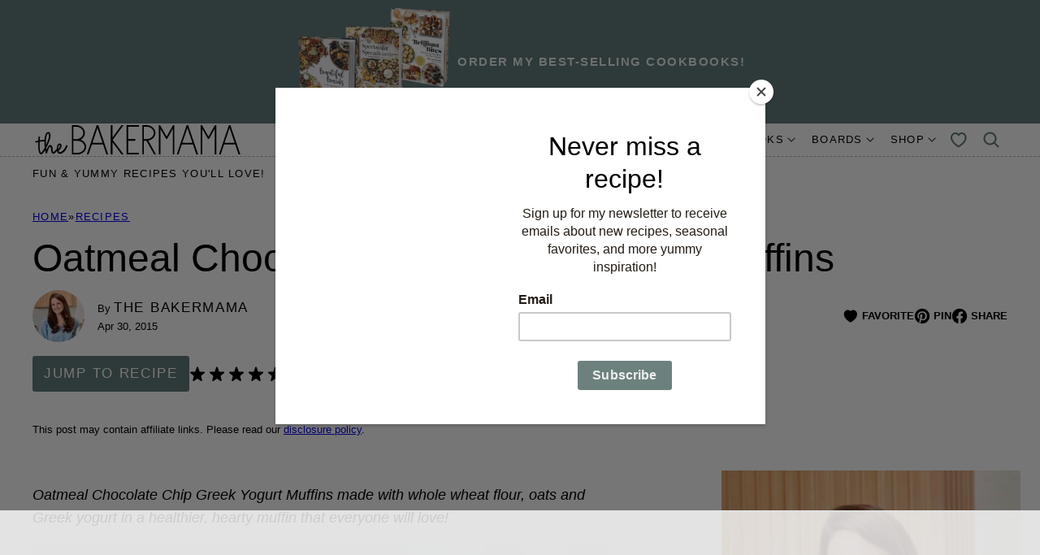

--- FILE ---
content_type: text/html; charset=UTF-8
request_url: https://thebakermama.com/recipes/oatmeal-chocolate-chip-greek-yogurt-muffins/comment-page-4/
body_size: 78055
content:
<!DOCTYPE html><html lang="en-US">
<head><script data-no-optimize="1" data-cfasync="false">!function(){"use strict";const t={adt_ei:{identityApiKey:"plainText",source:"url",type:"plaintext",priority:1},adt_eih:{identityApiKey:"sha256",source:"urlh",type:"hashed",priority:2},sh_kit:{identityApiKey:"sha256",source:"urlhck",type:"hashed",priority:3}},e=Object.keys(t);function i(t){return function(t){const e=t.match(/((?=([a-z0-9._!#$%+^&*()[\]<>-]+))\2@[a-z0-9._-]+\.[a-z0-9._-]+)/gi);return e?e[0]:""}(function(t){return t.replace(/\s/g,"")}(t.toLowerCase()))}!async function(){const n=new URL(window.location.href),o=n.searchParams;let a=null;const r=Object.entries(t).sort(([,t],[,e])=>t.priority-e.priority).map(([t])=>t);for(const e of r){const n=o.get(e),r=t[e];if(!n||!r)continue;const c=decodeURIComponent(n),d="plaintext"===r.type&&i(c),s="hashed"===r.type&&c;if(d||s){a={value:c,config:r};break}}if(a){const{value:t,config:e}=a;window.adthrive=window.adthrive||{},window.adthrive.cmd=window.adthrive.cmd||[],window.adthrive.cmd.push(function(){window.adthrive.identityApi({source:e.source,[e.identityApiKey]:t},({success:i,data:n})=>{i?window.adthrive.log("info","Plugin","detectEmails",`Identity API called with ${e.type} email: ${t}`,n):window.adthrive.log("warning","Plugin","detectEmails",`Failed to call Identity API with ${e.type} email: ${t}`,n)})})}!function(t,e){const i=new URL(e);t.forEach(t=>i.searchParams.delete(t)),history.replaceState(null,"",i.toString())}(e,n)}()}();
</script><meta name='robots' content='index, follow, max-image-preview:large, max-snippet:-1, max-video-preview:-1' />
	<style>img:is([sizes="auto" i], [sizes^="auto," i]) { contain-intrinsic-size: 3000px 1500px }</style>
	<style data-no-optimize="1" data-cfasync="false">
	.adthrive-ad {
		margin-top: 10px;
		margin-bottom: 10px;
		text-align: center;
		overflow-x: visible;
		clear: both;
		line-height: 0;
	}
	.adthrive-device-desktop .adthrive-recipe, 
.adthrive-device-tablet .adthrive-recipe {
  float: right;
  clear: right;
  margin-left: 10px;
}

.tasty-recipes-ingredients {
    clear: both;
}

.adthrive-device-desktop .adthrive-header, .adthrive-device-tablet .adthrive-header{
min-height:90px;
    margin-top: 30px;
    margin-bottom: 7px;
}


/* confirm click footer ad fix test */
body.adthrive-device-phone .adthrive-footer.adthrive-sticky {
padding-top:0px;
overflow:visible !important;
border-top:0px !important;
}
body.adthrive-device-phone .adthrive-sticky.adthrive-footer>.adthrive-close {
top:-25px !important;
right:0px !important;
border-radius: 0px !important;
line-height: 24px !important;
font-size: 24px !important;
}
/* confirm click footer ad fix test  end */

.adthrive-device-desktop .adthrive-collapse-player {
width: 100%;
margin-bottom: 20px;
border-top: none;
}

.adthrive-device-desktop .adthrive-player-title {
margin-top: 0;
margin-bottom: 5px;
font-weight: inherit;
letter-spacing: 2px;
}

.adthrive-device-phone .adthrive-player-title {
margin-bottom: 10px;
}

body.search.wp-embed-responsive .adthrive-content {
  grid-column: 1 / -1;
}

.adthrive-collapse-player,
#adthrive-contextual-container {
    max-width: 600px;
}

#cls-video-container-mJSySfXN {
min-height: 0px!important;
}

@media print {
  .adthrive-ad,
  .adthrive-comscore {
    display: none;
    height: 0px;
    width: 0px;
    visibility:hidden;
  }
}

/* White Background For Mobile Sticky Video Player */
.adthrive-collapse-mobile-background {
background-color: #fff!important;
}
.adthrive-top-collapse-close > svg > * {
stroke: black;
font-family: sans-serif;
}
.adthrive-top-collapse-wrapper-video-title,
.adthrive-top-collapse-wrapper-bar a a.adthrive-learn-more-link {
color: black!important;
}
/* END White Background For Mobile Sticky Video Player */

.JTR-test .post-header__recipe-jump {
    transform: scale(0.7) !important;
}

body.JTR-test.adthrive-device-desktop .post-header__recipe-jump,
body.JTR-test.adthrive-device-tablet .post-header__recipe-jump {
    margin-right: -26px !important;
}

body.JTR-test.adthrive-device-phone .post-header__recipe-jump {
    margin-left: -26px !important;
}



/* for final sticky SB */
.adthrive-sidebar.adthrive-stuck {
margin-top: 140px !important;
z-index: 00000!important;
}
/* for ESSAs */
.adthrive-sticky-sidebar > div {
top: 140px!important;
}

/* Print Preview pages */
body.tasty-recipes-print-display-images .adthrive-sidebar {
    right: 40px;
    min-width: 250px;
    max-width: 320px
}
body.tasty-recipes-print-display-images .adthrive-sidebar:not(.adthrive-stuck) {
    position: absolute;
    top: 100px;
}
@media screen and (max-width: 1299px) {
    body.tasty-recipes-print-display-images.adthrive-device-desktop .wprm-recipe {
        margin-left: 25px;
        max-width: 650px;
    }
}
/* END - Print Preview pages */
</style>
<script data-no-optimize="1" data-cfasync="false">
	window.adthriveCLS = {
		enabledLocations: ['Content', 'Recipe'],
		injectedSlots: [],
		injectedFromPlugin: true,
		branch: '38ff822',bucket: 'prod',			};
	window.adthriveCLS.siteAds = {"betaTester":true,"targeting":[{"value":"54eb3f5132f8764f151df134","key":"siteId"},{"value":"6233884d3f5b7470888a6124","key":"organizationId"},{"value":"The BakerMama","key":"siteName"},{"value":"AdThrive Edge","key":"service"},{"value":"on","key":"bidding"},{"value":["Food"],"key":"verticals"}],"siteUrl":"https://thebakermama.com/","siteId":"54eb3f5132f8764f151df134","siteName":"The BakerMama","breakpoints":{"tablet":768,"desktop":1200},"cloudflare":{"version":"b770817"},"adUnits":[{"sequence":1,"thirdPartyAdUnitName":null,"targeting":[{"value":["Sidebar"],"key":"location"}],"devices":["desktop"],"name":"Sidebar_1","sticky":false,"location":"Sidebar","dynamic":{"pageSelector":"","spacing":0,"max":1,"lazyMax":null,"enable":true,"lazy":false,"elementSelector":".block-area-sidebar > *","skip":1,"classNames":[],"position":"afterend","every":1,"enabled":true},"stickyOverlapSelector":"","adSizes":[[300,250],[250,250],[336,280],[120,240],[320,50],[320,100],[300,420],[300,50]],"priority":299,"autosize":true},{"sequence":9,"thirdPartyAdUnitName":null,"targeting":[{"value":["Sidebar"],"key":"location"},{"value":true,"key":"sticky"}],"devices":["desktop"],"name":"Sidebar_9","sticky":true,"location":"Sidebar","dynamic":{"pageSelector":"body:not(.home):not(.page)","spacing":0,"max":1,"lazyMax":null,"enable":true,"lazy":false,"elementSelector":".sidebar-primary","skip":0,"classNames":[],"position":"beforeend","every":1,"enabled":true},"stickyOverlapSelector":"","adSizes":[[250,250],[300,250],[336,280],[120,240],[300,50],[320,100],[300,420],[320,50]],"priority":291,"autosize":true},{"sequence":null,"thirdPartyAdUnitName":null,"targeting":[{"value":["Content"],"key":"location"}],"devices":["tablet"],"name":"Content","sticky":false,"location":"Content","dynamic":{"pageSelector":" body.blog","spacing":1,"max":3,"lazyMax":null,"enable":true,"lazy":false,"elementSelector":".block-area-home > section","skip":0,"classNames":[],"position":"beforebegin","every":1,"enabled":true},"stickyOverlapSelector":"","adSizes":[[300,50],[320,50],[320,100],[468,60],[728,90]],"priority":199,"autosize":true},{"sequence":null,"thirdPartyAdUnitName":null,"targeting":[{"value":["Content"],"key":"location"}],"devices":["tablet"],"name":"Content","sticky":false,"location":"Content","dynamic":{"pageSelector":"body.search","spacing":1,"max":3,"lazyMax":null,"enable":true,"lazy":false,"elementSelector":".block-post-listing__inner > article","skip":3,"classNames":[],"position":"beforebegin","every":1,"enabled":true},"stickyOverlapSelector":"","adSizes":[[300,50],[320,50],[320,100],[468,60],[728,90]],"priority":199,"autosize":true},{"sequence":null,"thirdPartyAdUnitName":null,"targeting":[{"value":["Content"],"key":"location"}],"devices":["desktop"],"name":"Content","sticky":false,"location":"Content","dynamic":{"pageSelector":"body.single","spacing":0.85,"max":3,"lazyMax":96,"enable":true,"lazy":true,"elementSelector":".entry-content > *:not(h2):not(h3):not(.tasty-recipes):not(.tasty-recipes-jump-target):not(.button):not(p + figure):not(p + p):not(#dpsp-post-content-markup)","skip":4,"classNames":[],"position":"afterend","every":1,"enabled":true},"stickyOverlapSelector":"","adSizes":[[300,50],[320,50],[320,100],[468,60],[728,90]],"priority":199,"autosize":true},{"sequence":null,"thirdPartyAdUnitName":null,"targeting":[{"value":["Content"],"key":"location"}],"devices":["tablet"],"name":"Content","sticky":false,"location":"Content","dynamic":{"pageSelector":"body.single","spacing":0.7,"max":3,"lazyMax":96,"enable":true,"lazy":true,"elementSelector":".entry-content > *:not(h2):not(h3):not(.tasty-recipes):not(.tasty-recipes-jump-target):not(.button):not(p + figure):not(p + p):not(#dpsp-post-content-markup)","skip":4,"classNames":[],"position":"afterend","every":1,"enabled":true},"stickyOverlapSelector":"","adSizes":[[300,50],[320,50],[320,100],[468,60],[728,90]],"priority":199,"autosize":true},{"sequence":null,"thirdPartyAdUnitName":null,"targeting":[{"value":["Content"],"key":"location"}],"devices":["phone"],"name":"Content","sticky":false,"location":"Content","dynamic":{"pageSelector":"body.single","spacing":0.85,"max":3,"lazyMax":96,"enable":true,"lazy":true,"elementSelector":".entry-content > *:not(h2):not(h3):not(.tasty-recipes):not(.tasty-recipes-jump-target):not(.button):not(p + figure):not(p + p):not(#dpsp-post-content-markup)","skip":5,"classNames":[],"position":"afterend","every":1,"enabled":true},"stickyOverlapSelector":"","adSizes":[[300,50],[320,50],[320,100]],"priority":199,"autosize":false},{"sequence":null,"thirdPartyAdUnitName":null,"targeting":[{"value":["Content"],"key":"location"}],"devices":["phone"],"name":"Content","sticky":false,"location":"Content","dynamic":{"pageSelector":"body.archive","spacing":0,"max":4,"lazyMax":null,"enable":true,"lazy":false,"elementSelector":".block-area-home > section","skip":2,"classNames":[],"position":"afterend","every":2,"enabled":true},"stickyOverlapSelector":"","adSizes":[[300,50],[320,50],[320,100]],"priority":199,"autosize":false},{"sequence":null,"thirdPartyAdUnitName":null,"targeting":[{"value":["Recipe"],"key":"location"}],"devices":["tablet","desktop"],"name":"Recipe","sticky":false,"location":"Recipe","dynamic":{"pageSelector":"","spacing":0.6,"max":2,"lazyMax":97,"enable":true,"lazy":true,"elementSelector":".tasty-recipes-ingredients li, .tasty-recipes-instructions li, .tasty-recipes-notes li, .tasty-recipes-notes p","skip":0,"classNames":[],"position":"beforebegin","every":1,"enabled":true},"stickyOverlapSelector":"","adSizes":[[300,50],[320,50],[320,100]],"priority":-101,"autosize":true},{"sequence":5,"thirdPartyAdUnitName":null,"targeting":[{"value":["Recipe"],"key":"location"}],"devices":["phone"],"name":"Recipe_5","sticky":false,"location":"Recipe","dynamic":{"pageSelector":"","spacing":0,"max":1,"lazyMax":null,"enable":true,"lazy":false,"elementSelector":".tasty-recipes-ingredients","skip":0,"classNames":[],"position":"beforebegin","every":1,"enabled":true},"stickyOverlapSelector":"","adSizes":[[300,50],[320,50],[320,100],[468,60]],"priority":-105,"autosize":true},{"sequence":1,"thirdPartyAdUnitName":null,"targeting":[{"value":["Recipe"],"key":"location"}],"devices":["phone"],"name":"Recipe_1","sticky":false,"location":"Recipe","dynamic":{"pageSelector":"","spacing":0.6,"max":1,"lazyMax":97,"enable":true,"lazy":true,"elementSelector":".tasty-recipes-ingredients, .tasty-recipes-instructions li, .tasty-recipes-notes li, .tasty-recipes-notes p","skip":0,"classNames":[],"position":"afterend","every":1,"enabled":true},"stickyOverlapSelector":"","adSizes":[[320,50],[300,50],[320,100],[468,60]],"priority":-101,"autosize":true},{"sequence":1,"thirdPartyAdUnitName":null,"targeting":[{"value":["Below Post"],"key":"location"}],"devices":["phone","tablet","desktop"],"name":"Below_Post_1","sticky":false,"location":"Below Post","dynamic":{"pageSelector":"body.single","spacing":0,"max":0,"lazyMax":1,"enable":true,"lazy":true,"elementSelector":"#respond","skip":0,"classNames":[],"position":"beforebegin","every":1,"enabled":true},"stickyOverlapSelector":"","adSizes":[[300,50],[320,50],[320,100],[468,60],[728,90],[1,1]],"priority":99,"autosize":true},{"sequence":2,"thirdPartyAdUnitName":null,"targeting":[{"value":["Below Post"],"key":"location"}],"devices":["desktop","tablet","phone"],"name":"Below_Post_2","sticky":false,"location":"Below Post","dynamic":{"pageSelector":"body.single","spacing":0.7,"max":0,"lazyMax":10,"enable":true,"lazy":true,"elementSelector":".comment-list > .comment","skip":0,"classNames":[],"position":"afterend","every":1,"enabled":true},"stickyOverlapSelector":"","adSizes":[[728,90],[336,280],[320,50],[468,60],[250,250],[1,1],[320,100],[970,250],[728,250],[300,250]],"priority":98,"autosize":true},{"sequence":null,"thirdPartyAdUnitName":null,"targeting":[{"value":["Footer"],"key":"location"},{"value":true,"key":"sticky"}],"devices":["tablet","phone","desktop"],"name":"Footer","sticky":true,"location":"Footer","dynamic":{"pageSelector":"body:not(.home):not(.page)","spacing":0,"max":1,"lazyMax":null,"enable":true,"lazy":false,"elementSelector":"body","skip":0,"classNames":[],"position":"beforeend","every":1,"enabled":true},"stickyOverlapSelector":"","adSizes":[[320,50],[320,100],[728,90],[970,90],[468,60],[1,1],[300,50]],"priority":-1,"autosize":true},{"sequence":null,"thirdPartyAdUnitName":null,"targeting":[{"value":["Header"],"key":"location"}],"devices":["desktop","tablet","phone"],"name":"Header","sticky":false,"location":"Header","dynamic":{"pageSelector":"body.tasty-recipes-print-display-images","spacing":0,"max":1,"lazyMax":null,"enable":true,"lazy":false,"elementSelector":"body.tasty-recipes-print-display-images","skip":0,"classNames":[],"position":"afterbegin","every":1,"enabled":true},"stickyOverlapSelector":"","adSizes":[[1,1],[300,50],[320,50],[320,100],[468,60],[728,90],[970,90]],"priority":399,"autosize":true},{"sequence":9,"thirdPartyAdUnitName":null,"targeting":[{"value":["Sidebar"],"key":"location"},{"value":true,"key":"sticky"}],"devices":["desktop"],"name":"Sidebar_9","sticky":true,"location":"Sidebar","dynamic":{"pageSelector":"body.tasty-recipes-print-display-images","spacing":0,"max":1,"lazyMax":null,"enable":true,"lazy":false,"elementSelector":"body.tasty-recipes-print-display-images","skip":0,"classNames":[],"position":"beforeend","every":1,"enabled":true},"stickyOverlapSelector":".adthrive-footer-message","adSizes":[[160,600],[336,280],[320,50],[300,600],[250,250],[1,1],[320,100],[300,1050],[300,50],[300,420],[300,250]],"priority":291,"autosize":true}],"adDensityLayout":{"mobile":{"adDensity":0.2,"onePerViewport":false},"pageOverrides":[{"mobile":{"adDensity":0.3,"onePerViewport":false},"note":null,"pageSelector":"body.home, body.archive","desktop":{"adDensity":0.26,"onePerViewport":false}}],"desktop":{"adDensity":0.2,"onePerViewport":false}},"adDensityEnabled":true,"siteExperiments":[],"adTypes":{"sponsorTileDesktop":true,"interscrollerDesktop":true,"nativeBelowPostDesktop":true,"miniscroller":true,"largeFormatsMobile":true,"nativeMobileContent":true,"inRecipeRecommendationMobile":true,"nativeMobileRecipe":true,"sponsorTileMobile":true,"expandableCatalogAdsMobile":false,"frameAdsMobile":true,"outstreamMobile":true,"nativeHeaderMobile":true,"frameAdsDesktop":true,"inRecipeRecommendationDesktop":true,"expandableFooterDesktop":true,"nativeDesktopContent":true,"outstreamDesktop":true,"animatedFooter":true,"skylineHeader":true,"expandableFooter":true,"nativeDesktopSidebar":true,"videoFootersMobile":true,"videoFootersDesktop":true,"interscroller":false,"nativeDesktopRecipe":true,"nativeHeaderDesktop":true,"nativeBelowPostMobile":true,"expandableCatalogAdsDesktop":false,"largeFormatsDesktop":true},"adOptions":{"theTradeDesk":true,"rtbhouse":true,"undertone":true,"sidebarConfig":{"dynamicStickySidebar":{"minHeight":2400,"enabled":true,"blockedSelectors":[]}},"footerCloseButton":true,"teads":true,"seedtag":true,"pmp":true,"thirtyThreeAcross":true,"sharethrough":true,"optimizeVideoPlayersForEarnings":true,"removeVideoTitleWrapper":true,"pubMatic":true,"contentTermsFooterEnabled":true,"infiniteScroll":false,"longerVideoAdPod":false,"yahoossp":true,"spa":false,"stickyContainerConfig":{"recipeDesktop":{"minHeight":null,"enabled":false},"blockedSelectors":[],"stickyHeaderSelectors":[],"content":{"minHeight":null,"enabled":false},"recipeMobile":{"minHeight":null,"enabled":false}},"sonobi":true,"gatedPrint":{"printClasses":[],"siteEmailServiceProviderId":null,"defaultOptIn":false,"enabled":false,"newsletterPromptEnabled":false},"yieldmo":true,"footerSelector":"","consentMode":{"enabled":false,"customVendorList":""},"amazonUAM":true,"gamMCMEnabled":true,"gamMCMChildNetworkCode":"22526461287","rubiconMediaMath":true,"rubicon":true,"conversant":true,"openx":true,"customCreativeEnabled":true,"mobileHeaderHeight":1,"secColor":"#000000","unruly":true,"mediaGrid":true,"bRealTime":true,"adInViewTime":null,"gumgum":true,"comscoreFooter":true,"desktopInterstitial":false,"amx":true,"footerCloseButtonDesktop":false,"ozone":true,"isAutoOptimized":false,"adform":true,"comscoreTAL":true,"targetaff":true,"bgColor":"#FFFFFF","advancePlaylistOptions":{"playlistPlayer":{"enabled":true},"relatedPlayer":{"enabled":false,"applyToFirst":false}},"kargo":true,"liveRampATS":true,"footerCloseButtonMobile":false,"interstitialBlockedPageSelectors":"","prioritizeShorterVideoAds":false,"allowSmallerAdSizes":true,"comscore":"Food","blis":true,"wakeLock":{"desktopEnabled":true,"mobileValue":15,"mobileEnabled":true,"desktopValue":30},"mobileInterstitial":false,"tripleLift":true,"sensitiveCategories":["alc","gamv","pol"],"liveRamp":true,"mobileInterstitialBlockedPageSelectors":"","adthriveEmailIdentity":true,"criteo":true,"nativo":true,"infiniteScrollOptions":{"selector":"","heightThreshold":0},"siteAttributes":{"mobileHeaderSelectors":[],"desktopHeaderSelectors":[]},"dynamicContentSlotLazyLoading":true,"clsOptimizedAds":true,"ogury":true,"verticals":["Food"],"inImage":false,"stackadapt":true,"usCMP":{"enabled":false,"regions":[]},"advancePlaylist":true,"medianet":true,"delayLoading":true,"inImageZone":null,"appNexus":true,"rise":true,"liveRampId":"","infiniteScrollRefresh":false,"indexExchange":true},"siteAdsProfiles":[],"thirdPartySiteConfig":{"partners":{"discounts":[]}},"featureRollouts":{"disable-delay-loading-good-cwv":{"featureRolloutId":43,"data":null,"enabled":true}},"videoPlayers":{"contextual":{"autoplayCollapsibleEnabled":true,"overrideEmbedLocation":false,"defaultPlayerType":"static"},"videoEmbed":"wordpress","footerSelector":"","contentSpecificPlaylists":[{"isDraft":true,"playlistId":"zYIKA9jz","categories":[],"shuffle":false},{"isDraft":false,"playlistId":"XFRvUEuv","categories":[],"shuffle":false},{"isDraft":false,"playlistId":"toLC1Jco","categories":[],"shuffle":false},{"isDraft":true,"playlistId":"qSVL6hsS","categories":[],"shuffle":false},{"isDraft":false,"playlistId":"z92VuroF","categories":[],"shuffle":false},{"isDraft":true,"playlistId":"g1YKG4es","categories":[],"shuffle":true},{"isDraft":true,"playlistId":"zKNEKR6H","categories":[],"shuffle":true},{"isDraft":true,"playlistId":"2NLxbsnK","categories":[]},{"isDraft":true,"playlistId":"BTh1A5se","categories":[]},{"isDraft":true,"playlistId":"ms0a1dd3","categories":[]},{"isDraft":true,"playlistId":"5FswMThS","categories":[]},{"isDraft":true,"playlistId":"ESnbYy3e","categories":[]},{"isDraft":true,"playlistId":"CLK0yksd","categories":[]},{"isDraft":true,"playlistId":"8ivLWxJD","categories":[]}],"players":[{"playlistId":"","pageSelector":"","devices":["mobile"],"mobileLocation":"top-center","description":"","skip":1,"title":"","type":"stickyRelated","enabled":true,"formattedType":"Sticky Related","elementSelector":".entry-content h2","id":4048522,"position":"beforebegin","saveVideoCloseState":false,"shuffle":false,"mobileHeaderSelector":null,"playerId":"YdqMmWXv"},{"playlistId":"","pageSelector":"","devices":["desktop"],"description":"","skip":1,"title":"","type":"stickyRelated","enabled":true,"formattedType":"Sticky Related","elementSelector":".entry-content h2","id":4048521,"position":"beforebegin","saveVideoCloseState":false,"shuffle":false,"mobileHeaderSelector":null,"playerId":"YdqMmWXv"},{"playlistId":"gAPmYgjM","pageSelector":"body.single","devices":["desktop"],"description":"","skip":1,"title":"MY LATEST VIDEOS","type":"stickyPlaylist","enabled":true,"footerSelector":"","formattedType":"Sticky Playlist","elementSelector":".entry-content h2","id":4048523,"position":"beforebegin","saveVideoCloseState":false,"shuffle":true,"mobileHeaderSelector":null,"playerId":"Kn86gVCN"},{"playlistId":"gAPmYgjM","pageSelector":"body.single","devices":["mobile"],"mobileLocation":"top-center","description":"","skip":1,"title":"MY LATEST VIDEOS","type":"stickyPlaylist","enabled":true,"footerSelector":"","formattedType":"Sticky Playlist","elementSelector":".entry-content h2","id":4048524,"position":"beforebegin","saveVideoCloseState":false,"shuffle":true,"mobileHeaderSelector":null,"playerId":"Kn86gVCN"},{"devices":["desktop","mobile"],"formattedType":"Stationary Related","description":"","id":4048520,"title":"Stationary related player - desktop and mobile","type":"stationaryRelated","enabled":true,"playerId":"YdqMmWXv"}],"partners":{"theTradeDesk":true,"unruly":true,"mediaGrid":true,"undertone":true,"gumgum":true,"seedtag":true,"amx":true,"ozone":true,"adform":true,"pmp":true,"kargo":true,"connatix":true,"stickyOutstream":{"desktop":{"enabled":true},"blockedPageSelectors":"","mobileLocation":"bottom-left","allowOnHomepage":true,"mobile":{"enabled":true},"saveVideoCloseState":false,"mobileHeaderSelector":null,"allowForPageWithStickyPlayer":{"enabled":true}},"sharethrough":true,"blis":true,"tripleLift":true,"pubMatic":true,"criteo":true,"yahoossp":true,"nativo":true,"stackadapt":true,"yieldmo":true,"amazonUAM":true,"medianet":true,"rubicon":true,"appNexus":true,"rise":true,"openx":true,"indexExchange":true}}};</script>

<script data-no-optimize="1" data-cfasync="false">
(function(w, d) {
	w.adthrive = w.adthrive || {};
	w.adthrive.cmd = w.adthrive.cmd || [];
	w.adthrive.plugin = 'adthrive-ads-3.10.0';
	w.adthrive.host = 'ads.adthrive.com';
	w.adthrive.integration = 'plugin';

	var commitParam = (w.adthriveCLS && w.adthriveCLS.bucket !== 'prod' && w.adthriveCLS.branch) ? '&commit=' + w.adthriveCLS.branch : '';

	var s = d.createElement('script');
	s.async = true;
	s.referrerpolicy='no-referrer-when-downgrade';
	s.src = 'https://' + w.adthrive.host + '/sites/54eb3f5132f8764f151df134/ads.min.js?referrer=' + w.encodeURIComponent(w.location.href) + commitParam + '&cb=' + (Math.floor(Math.random() * 100) + 1) + '';
	var n = d.getElementsByTagName('script')[0];
	n.parentNode.insertBefore(s, n);
})(window, document);
</script>
<link rel="dns-prefetch" href="https://ads.adthrive.com/"><link rel="preconnect" href="https://ads.adthrive.com/"><link rel="preconnect" href="https://ads.adthrive.com/" crossorigin>
	<!-- This site is optimized with the Yoast SEO plugin v26.3 - https://yoast.com/wordpress/plugins/seo/ -->
	<meta name="viewport" content="width=device-width, initial-scale=1"><title>Oatmeal Chocolate Chip Greek Yogurt Muffins - The BakerMama</title><link rel="preload" href="https://thebakermama.com/wp-content/uploads/2025/02/Maegan-Browns-Cookbook-Collection-cropped-1024x675.png" as="image" imagesrcset="https://thebakermama.com/wp-content/uploads/2025/02/Maegan-Browns-Cookbook-Collection-cropped-1024x675.png 1024w, https://thebakermama.com/wp-content/uploads/2025/02/Maegan-Browns-Cookbook-Collection-cropped-300x198.png 300w, https://thebakermama.com/wp-content/uploads/2025/02/Maegan-Browns-Cookbook-Collection-cropped-768x506.png 768w, https://thebakermama.com/wp-content/uploads/2025/02/Maegan-Browns-Cookbook-Collection-cropped-400x264.png 400w, https://thebakermama.com/wp-content/uploads/2025/02/Maegan-Browns-Cookbook-Collection-cropped.png 1080w" imagesizes="(max-width: 800px) 100vw, 800px" fetchpriority="high"><link rel="preload" href="https://thebakermama.com/wp-content/uploads/2023/08/cropped-Maegan-Brown-Headshot-scaled-1-64x64.jpg" as="image" imagesrcset="https://thebakermama.com/wp-content/uploads/2023/08/cropped-Maegan-Brown-Headshot-scaled-1-128x128.jpg 2x" fetchpriority="high">
	<meta name="description" content="Oatmeal Chocolate Chip Greek Yogurt Muffins made with whole wheat flour, oats and Greek yogurt in a healthier hearty muffin that everyone will love!" />
	<link rel="canonical" href="https://thebakermama.com/recipes/oatmeal-chocolate-chip-greek-yogurt-muffins/" />
	<meta name="author" content="The BakerMama" />
	<meta name="twitter:label1" content="Written by" />
	<meta name="twitter:data1" content="The BakerMama" />
	<meta name="twitter:label2" content="Est. reading time" />
	<meta name="twitter:data2" content="5 minutes" />
	<script type="application/ld+json" class="yoast-schema-graph">{"@context":"https://schema.org","@graph":[{"@type":"Article","@id":"https://thebakermama.com/recipes/oatmeal-chocolate-chip-greek-yogurt-muffins/#article","isPartOf":{"@id":"https://thebakermama.com/recipes/oatmeal-chocolate-chip-greek-yogurt-muffins/"},"author":{"name":"The BakerMama","@id":"https://thebakermama.com/#/schema/person/7abed77845b6c0be663ace653a9f4930"},"headline":"Oatmeal Chocolate Chip Greek Yogurt Muffins","datePublished":"2015-04-30T12:00:14+00:00","dateModified":"2022-06-08T19:58:17+00:00","wordCount":599,"commentCount":144,"publisher":{"@id":"https://thebakermama.com/#organization"},"image":{"@id":"https://thebakermama.com/recipes/oatmeal-chocolate-chip-greek-yogurt-muffins/#primaryimage"},"thumbnailUrl":"https://thebakermama.com/wp-content/uploads/2022/01/Oatmeal-Chocolate-Chip-Greek-Yogurt-Muffins_IMG_0174.jpeg","keywords":["chocolate","chocolate chip","greek yogurt","muffins","oatmeal","whole wheat","whole wheat flour"],"articleSection":["Breakfast","Muffins","Recipes"],"inLanguage":"en-US","potentialAction":[{"@type":"CommentAction","name":"Comment","target":["https://thebakermama.com/recipes/oatmeal-chocolate-chip-greek-yogurt-muffins/#respond"]}]},{"@type":"WebPage","@id":"https://thebakermama.com/recipes/oatmeal-chocolate-chip-greek-yogurt-muffins/","url":"https://thebakermama.com/recipes/oatmeal-chocolate-chip-greek-yogurt-muffins/","name":"Oatmeal Chocolate Chip Greek Yogurt Muffins - The BakerMama","isPartOf":{"@id":"https://thebakermama.com/#website"},"primaryImageOfPage":{"@id":"https://thebakermama.com/recipes/oatmeal-chocolate-chip-greek-yogurt-muffins/#primaryimage"},"image":{"@id":"https://thebakermama.com/recipes/oatmeal-chocolate-chip-greek-yogurt-muffins/#primaryimage"},"thumbnailUrl":"https://thebakermama.com/wp-content/uploads/2022/01/Oatmeal-Chocolate-Chip-Greek-Yogurt-Muffins_IMG_0174.jpeg","datePublished":"2015-04-30T12:00:14+00:00","dateModified":"2022-06-08T19:58:17+00:00","description":"Oatmeal Chocolate Chip Greek Yogurt Muffins made with whole wheat flour, oats and Greek yogurt in a healthier hearty muffin that everyone will love!","breadcrumb":{"@id":"https://thebakermama.com/recipes/oatmeal-chocolate-chip-greek-yogurt-muffins/#breadcrumb"},"inLanguage":"en-US","potentialAction":[{"@type":"ReadAction","target":["https://thebakermama.com/recipes/oatmeal-chocolate-chip-greek-yogurt-muffins/"]}]},{"@type":"ImageObject","inLanguage":"en-US","@id":"https://thebakermama.com/recipes/oatmeal-chocolate-chip-greek-yogurt-muffins/#primaryimage","url":"https://thebakermama.com/wp-content/uploads/2022/01/Oatmeal-Chocolate-Chip-Greek-Yogurt-Muffins_IMG_0174.jpeg","contentUrl":"https://thebakermama.com/wp-content/uploads/2022/01/Oatmeal-Chocolate-Chip-Greek-Yogurt-Muffins_IMG_0174.jpeg","width":1200,"height":1680,"caption":"Oatmeal Chocolate Chip Greek Yogurt Muffins by The BakerMama"},{"@type":"BreadcrumbList","@id":"https://thebakermama.com/recipes/oatmeal-chocolate-chip-greek-yogurt-muffins/#breadcrumb","itemListElement":[{"@type":"ListItem","position":1,"name":"Home","item":"https://thebakermama.com/"},{"@type":"ListItem","position":2,"name":"Recipes","item":"https://thebakermama.com/recipes/"},{"@type":"ListItem","position":3,"name":"Oatmeal Chocolate Chip Greek Yogurt Muffins"}]},{"@type":"WebSite","@id":"https://thebakermama.com/#website","url":"https://thebakermama.com/","name":"The BakerMama","description":"Fun &amp; yummy recipes you&#039;ll love!","publisher":{"@id":"https://thebakermama.com/#organization"},"potentialAction":[{"@type":"SearchAction","target":{"@type":"EntryPoint","urlTemplate":"https://thebakermama.com/?s={search_term_string}"},"query-input":{"@type":"PropertyValueSpecification","valueRequired":true,"valueName":"search_term_string"}}],"inLanguage":"en-US"},{"@type":"Organization","@id":"https://thebakermama.com/#organization","name":"The Bakermama","url":"https://thebakermama.com/","logo":{"@type":"ImageObject","inLanguage":"en-US","@id":"https://thebakermama.com/#/schema/logo/image/","url":"https://thebakermama.com/wp-content/uploads/2022/04/the-baker-mama-yoast-logo.png","contentUrl":"https://thebakermama.com/wp-content/uploads/2022/04/the-baker-mama-yoast-logo.png","width":900,"height":900,"caption":"The Bakermama"},"image":{"@id":"https://thebakermama.com/#/schema/logo/image/"},"sameAs":["https://www.facebook.com/thebakermamablog","https://instagram.com/thebakermama/","https://www.pinterest.com/thebakermama/","https://www.tiktok.com/@thebakermama","https://www.youtube.com/channel/UCMDjjp5LjZOnRjF1x0BdLgg"]},{"@type":"Person","@id":"https://thebakermama.com/#/schema/person/7abed77845b6c0be663ace653a9f4930","name":"The BakerMama","image":{"@type":"ImageObject","inLanguage":"en-US","@id":"https://thebakermama.com/#/schema/person/image/","url":"https://thebakermama.com/wp-content/uploads/2023/08/cropped-Maegan-Brown-Headshot-scaled-1-96x96.jpg","contentUrl":"https://thebakermama.com/wp-content/uploads/2023/08/cropped-Maegan-Brown-Headshot-scaled-1-96x96.jpg","caption":"The BakerMama"},"description":"Maegan is the author of her best-selling Beautiful Boards, Spectacular Spreads and Brilliant Bites cookbooks. She started blogging in 2012 and features hundreds of original recipes on The BakerMama. She truly enjoys sharing her easy, family-friendly recipes, creative meal ideas, food board creations, and entertaining spreads to encourage others to get in the kitchen and make something memorable for their loved ones to enjoy together.","sameAs":["https://thebakermama.com/meet-the-bakermama/"]},{"@context":"https://schema.org/","@type":"Recipe","name":"Oatmeal Chocolate Chip Greek Yogurt Muffins","description":"Oatmeal Chocolate Chip Greek Yogurt Muffins made with whole wheat flour, oats and Greek yogurt in a healthier hearty muffin that everyone will love!","author":{"@type":"Person","name":"Maegan - The BakerMama"},"image":["https://thebakermama.com/wp-content/uploads/2022/01/Oatmeal-Chocolate-Chip-Greek-Yogurt-Muffins_IMG_0174-225x225.jpeg","https://thebakermama.com/wp-content/uploads/2022/01/Oatmeal-Chocolate-Chip-Greek-Yogurt-Muffins_IMG_0174-260x195.jpeg","https://thebakermama.com/wp-content/uploads/2022/01/Oatmeal-Chocolate-Chip-Greek-Yogurt-Muffins_IMG_0174-320x180.jpeg","https://thebakermama.com/wp-content/uploads/2022/01/Oatmeal-Chocolate-Chip-Greek-Yogurt-Muffins_IMG_0174.jpeg"],"url":"https://thebakermama.com/recipes/oatmeal-chocolate-chip-greek-yogurt-muffins/","recipeIngredient":["1 cup whole wheat flour","1 and 1/2 cups old-fashioned oats","1 and 1/2 teaspoons baking powder","1 teaspoon baking soda","1/2 teaspoon salt","1 teaspoon cinnamon","1/4 cup canola oil","1/2 cup dark brown sugar","2 large eggs","1 teaspoon vanilla","1 cup vanilla-flavored Greek yogurt (plain Greek yogurt works great too!)","1 cup semi-sweet chocolate chips","2 tablespoons canola oil","1/3 cup dark brown sugar","1/2 cup old fashioned oats","1/3 cup semi-sweet chocolate chips"],"recipeInstructions":[{"@type":"HowToStep","text":"Preheat oven to 350°F. Lightly grease a 12-cup muffin pan with cooking spray and set aside.","url":"https://thebakermama.com/recipes/oatmeal-chocolate-chip-greek-yogurt-muffins/#instruction-step-1"},{"@type":"HowToStep","text":"In a large bowl, whisk together the flour, oats, baking powder, baking soda, salt and cinnamon.","url":"https://thebakermama.com/recipes/oatmeal-chocolate-chip-greek-yogurt-muffins/#instruction-step-2"},{"@type":"HowToStep","text":"In a medium bowl, whisk together the oil, brown sugar, eggs, vanilla and Greek yogurt. Stir the wet ingredients into the dry ingredients until well combined. Fold in 1 cup chocolate chips.","url":"https://thebakermama.com/recipes/oatmeal-chocolate-chip-greek-yogurt-muffins/#instruction-step-3"},{"@type":"HowToStep","text":"Divide batter evenly among greased muffins cups, filling each one almost full.","url":"https://thebakermama.com/recipes/oatmeal-chocolate-chip-greek-yogurt-muffins/#instruction-step-4"},{"@type":"HowToStep","text":"In a small bowl, stir together the struesel ingredients with a fork until well coated in the oil. Place a heaping tablespoon of streusel over the batter in the muffin cups.","url":"https://thebakermama.com/recipes/oatmeal-chocolate-chip-greek-yogurt-muffins/#instruction-step-5"},{"@type":"HowToStep","text":"Bake for 15-18 minutes or until muffins start to turn golden brown and streusel is crisp. Let muffins cool in pan for 5-10 minutes before removing to a wire rack to cool completely or enjoy.","url":"https://thebakermama.com/recipes/oatmeal-chocolate-chip-greek-yogurt-muffins/#instruction-step-6"}],"prepTime":"PT15M","cookTime":"PT18M","totalTime":"PT33M","recipeYield":"12","recipeCategory":"Breakfast","aggregateRating":{"@type":"AggregateRating","reviewCount":"40","ratingValue":"4.8"},"video":{"@context":"http://schema.org","@type":"VideoObject","name":"Oatmeal Chocolate Chip Greek Yogurt Muffins","description":"Oatmeal Chocolate Chip Greek Yogurt Muffins made with whole wheat flour, oats and Greek yogurt in a healthier, hearty muffin that everyone will love!\n\nView the full recipe here: https://thebakermama.com/recipes/oatmeal-chocolate-chip-greek-yogurt-muffins/\n\nInstagram: https://www.instagram.com/thebakermama/ \nFacebook: https://www.facebook.com/thebakermamablog \nPinterest: https://www.pinterest.com/thebakermama/ \n\nShop our collection of wood boards and signed cookbooks here: https://boardsbythebakermama.com/","duration":"PT1M","embedUrl":"https://www.youtube.com/embed/p0NAMgQTwxM?feature=oembed","contentUrl":"https://www.youtube.com/watch?v=p0NAMgQTwxM","thumbnailUrl":["https://i.ytimg.com/vi/p0NAMgQTwxM/hqdefault.jpg"],"uploadDate":"2022-06-01T16:12:14+00:00"},"review":[{"@type":"Review","reviewRating":{"@type":"Rating","ratingValue":"5"},"author":{"@type":"Person","name":"Kay"},"datePublished":"2022-06-20","reviewBody":"These are delicious! Could I use butter instead of oil? How much?"},{"@type":"Review","reviewRating":{"@type":"Rating","ratingValue":"3"},"author":{"@type":"Person","name":"Kim"},"datePublished":"2023-02-05","reviewBody":"Not bad flavour, but don’t think I’d make them again.  I think I might like Alexis’ variation a little better."},{"@type":"Review","reviewRating":{"@type":"Rating","ratingValue":"5"},"author":{"@type":"Person","name":"Kristie"},"datePublished":"2023-02-28","reviewBody":"These are great muffins! As a new and breastfeeding mom, I have made a number of adjustments to load them with galactagogues to help promote milk production. I’ve swapped some of the flour with ground flax and added brewers yeast. I’ve also reduced the amount of sugar and chocolate chips, and swapped the oil for apple sauce. They still turn out great!"}],"datePublished":"2015-04-30","@id":"https://thebakermama.com/recipes/oatmeal-chocolate-chip-greek-yogurt-muffins/#recipe","isPartOf":{"@id":"https://thebakermama.com/recipes/oatmeal-chocolate-chip-greek-yogurt-muffins/#article"},"mainEntityOfPage":"https://thebakermama.com/recipes/oatmeal-chocolate-chip-greek-yogurt-muffins/"}]}</script>
	<!-- / Yoast SEO plugin. -->


<!-- Hubbub v.2.27.1 https://morehubbub.com/ -->
<meta property="og:locale" content="en_US" />
<meta property="og:type" content="article" />
<meta property="og:title" content="Oatmeal Chocolate Chip Greek Yogurt Muffins" />
<meta property="og:description" content="Oatmeal Chocolate Chip Greek Yogurt Muffins made with whole wheat flour, oats and Greek yogurt in a healthier hearty muffin that everyone will love!" />
<meta property="og:url" content="https://thebakermama.com/recipes/oatmeal-chocolate-chip-greek-yogurt-muffins/" />
<meta property="og:site_name" content="The BakerMama" />
<meta property="og:updated_time" content="2022-06-08T14:58:17+00:00" />
<meta property="article:published_time" content="2015-04-30T07:00:14+00:00" />
<meta property="article:modified_time" content="2022-06-08T14:58:17+00:00" />
<meta name="twitter:card" content="summary_large_image" />
<meta name="twitter:title" content="Oatmeal Chocolate Chip Greek Yogurt Muffins" />
<meta name="twitter:description" content="Oatmeal Chocolate Chip Greek Yogurt Muffins made with whole wheat flour, oats and Greek yogurt in a healthier hearty muffin that everyone will love!" />
<meta class="flipboard-article" content="Oatmeal Chocolate Chip Greek Yogurt Muffins made with whole wheat flour, oats and Greek yogurt in a healthier hearty muffin that everyone will love!" />
<meta property="og:image" content="https://thebakermama.com/wp-content/uploads/2022/01/Oatmeal-Chocolate-Chip-Greek-Yogurt-Muffins_IMG_0174.jpeg" />
<meta name="twitter:image" content="https://thebakermama.com/wp-content/uploads/2022/01/Oatmeal-Chocolate-Chip-Greek-Yogurt-Muffins_IMG_0174.jpeg" />
<meta property="og:image:width" content="1200" />
<meta property="og:image:height" content="1680" />
<!-- Hubbub v.2.27.1 https://morehubbub.com/ -->
<link rel="alternate" type="application/rss+xml" title="The BakerMama &raquo; Feed" href="https://thebakermama.com/feed/" />
<link rel="alternate" type="application/rss+xml" title="The BakerMama &raquo; Comments Feed" href="https://thebakermama.com/comments/feed/" />
<link rel="alternate" type="application/rss+xml" title="The BakerMama &raquo; Oatmeal Chocolate Chip Greek Yogurt Muffins Comments Feed" href="https://thebakermama.com/recipes/oatmeal-chocolate-chip-greek-yogurt-muffins/feed/" />
<script>(()=>{"use strict";const e=[400,500,600,700,800,900],t=e=>`wprm-min-${e}`,n=e=>`wprm-max-${e}`,s=new Set,o="ResizeObserver"in window,r=o?new ResizeObserver((e=>{for(const t of e)c(t.target)})):null,i=.5/(window.devicePixelRatio||1);function c(s){const o=s.getBoundingClientRect().width||0;for(let r=0;r<e.length;r++){const c=e[r],a=o<=c+i;o>c+i?s.classList.add(t(c)):s.classList.remove(t(c)),a?s.classList.add(n(c)):s.classList.remove(n(c))}}function a(e){s.has(e)||(s.add(e),r&&r.observe(e),c(e))}!function(e=document){e.querySelectorAll(".wprm-recipe").forEach(a)}();if(new MutationObserver((e=>{for(const t of e)for(const e of t.addedNodes)e instanceof Element&&(e.matches?.(".wprm-recipe")&&a(e),e.querySelectorAll?.(".wprm-recipe").forEach(a))})).observe(document.documentElement,{childList:!0,subtree:!0}),!o){let e=0;addEventListener("resize",(()=>{e&&cancelAnimationFrame(e),e=requestAnimationFrame((()=>s.forEach(c)))}),{passive:!0})}})();</script>		<!-- This site uses the Google Analytics by MonsterInsights plugin v9.9.0 - Using Analytics tracking - https://www.monsterinsights.com/ -->
		<!-- Note: MonsterInsights is not currently configured on this site. The site owner needs to authenticate with Google Analytics in the MonsterInsights settings panel. -->
					<!-- No tracking code set -->
				<!-- / Google Analytics by MonsterInsights -->
		<link rel='stylesheet' id='wprm-public-css' href='https://thebakermama.com/wp-content/plugins/wp-recipe-maker/dist/public-modern.css?ver=10.1.1' media='all' />
<link rel='stylesheet' id='sbi_styles-css' href='https://thebakermama.com/wp-content/plugins/instagram-feed/css/sbi-styles.min.css?ver=6.10.0' media='all' />
<link rel='stylesheet' id='wp-block-library-css' href='https://thebakermama.com/wp-includes/css/dist/block-library/style.min.css?ver=6.8.3' media='all' />
<link rel='stylesheet' id='block-about-css' href='https://thebakermama.com/wp-content/themes/thebakermama-2022/blocks/about/style.css?ver=1.1.5' media='all' />
<link rel='stylesheet' id='block-affiliate-links-css' href='https://thebakermama.com/wp-content/themes/thebakermama-2022/blocks/affiliate-links/style.css?ver=1.1.5' media='all' />
<link rel='stylesheet' id='block-after-post-meta-css' href='https://thebakermama.com/wp-content/themes/thebakermama-2022/blocks/after-post-meta/style.css?ver=1.1.5' media='all' />
<style id='cwp-as-seen-in-style-inline-css'>
.block-seen-in__title {
	color: var(--wp--preset--color--primary);
	font-size: var(--wp--preset--font-size--medium);
	font-weight: 700;
	line-height: var(--wp--custom--line-height--small);
	text-align: center;
	margin: 0 0 16px;
}

.block-seen-in__wrap {
	display: flex;
	flex-wrap: wrap;
	align-items: center;
	justify-content: center;
	gap: 22px;
}

@media only screen and (min-width: 768px) {
	.block-seen-in__wrap {
		gap: 35px;
	}
}

.block-seen-in__wrap div {
	width: 100px;
	height: 48px;
}

.block-seen-in__wrap img {
	width: 100%;
	height: 100%;
	object-fit: contain;
}

</style>
<link rel='stylesheet' id='block-author-box-css' href='https://thebakermama.com/wp-content/themes/thebakermama-2022/blocks/author-box/style.css?ver=1.1.5' media='all' />
<link rel='stylesheet' id='block-category-listing-css' href='https://thebakermama.com/wp-content/themes/thebakermama-2022/blocks/category-listing/style.css?ver=1.1.5' media='all' />
<link rel='stylesheet' id='block-cookbook-css' href='https://thebakermama.com/wp-content/themes/thebakermama-2022/blocks/cookbook/style.css?ver=1.1.5' media='all' />
<link rel='stylesheet' id='block-newsletter-css' href='https://thebakermama.com/wp-content/themes/thebakermama-2022/blocks/newsletter/style.css?ver=1.1.5' media='all' />
<link rel='stylesheet' id='block-pinterest-cta-css' href='https://thebakermama.com/wp-content/themes/thebakermama-2022/blocks/pinterest-cta/style.css?ver=1.1.5' media='all' />
<link rel='stylesheet' id='block-post-listing-css' href='https://thebakermama.com/wp-content/themes/thebakermama-2022/blocks/post-listing/style.css?ver=1.1.5' media='all' />
<link rel='stylesheet' id='block-quick-links-css' href='https://thebakermama.com/wp-content/themes/thebakermama-2022/blocks/quick-links/style.css?ver=1.1.5' media='all' />
<link rel='stylesheet' id='block-sidebar-about-css' href='https://thebakermama.com/wp-content/themes/thebakermama-2022/blocks/sidebar-about/style.css?ver=1.1.5' media='all' />
<link rel='stylesheet' id='block-social-links-css' href='https://thebakermama.com/wp-content/themes/thebakermama-2022/blocks/social-links/style.css?ver=1.1.5' media='all' />
<link rel='stylesheet' id='block-social-share-css' href='https://thebakermama.com/wp-content/themes/thebakermama-2022/blocks/social-share/style.css?ver=1.1.5' media='all' />
<link rel='stylesheet' id='block-tip-css' href='https://thebakermama.com/wp-content/themes/thebakermama-2022/blocks/tip/style.css?ver=1.1.5' media='all' />
<link rel='stylesheet' id='block-toc-css' href='https://thebakermama.com/wp-content/themes/thebakermama-2022/blocks/toc/style.css?ver=1.1.5' media='all' />
<style id='global-styles-inline-css'>
:root{--wp--preset--aspect-ratio--square: 1;--wp--preset--aspect-ratio--4-3: 4/3;--wp--preset--aspect-ratio--3-4: 3/4;--wp--preset--aspect-ratio--3-2: 3/2;--wp--preset--aspect-ratio--2-3: 2/3;--wp--preset--aspect-ratio--16-9: 16/9;--wp--preset--aspect-ratio--9-16: 9/16;--wp--preset--color--black: #000000;--wp--preset--color--cyan-bluish-gray: #abb8c3;--wp--preset--color--white: #ffffff;--wp--preset--color--pale-pink: #f78da7;--wp--preset--color--vivid-red: #cf2e2e;--wp--preset--color--luminous-vivid-orange: #ff6900;--wp--preset--color--luminous-vivid-amber: #fcb900;--wp--preset--color--light-green-cyan: #7bdcb5;--wp--preset--color--vivid-green-cyan: #00d084;--wp--preset--color--pale-cyan-blue: #8ed1fc;--wp--preset--color--vivid-cyan-blue: #0693e3;--wp--preset--color--vivid-purple: #9b51e0;--wp--preset--color--foreground: #000000;--wp--preset--color--background: #ffffff;--wp--preset--color--primary: #647B7B;--wp--preset--color--secondary: #ABBAB8;--wp--preset--color--tertiary: #727688;--wp--preset--color--quaternary: #B75762;--wp--preset--color--quinary: #D5AD6D;--wp--preset--color--senary: #F6F6F9;--wp--preset--color--septenary: #EBF1F1;--wp--preset--color--octonary: #D88663;--wp--preset--color--nonary: #70B6A9;--wp--preset--color--denary: #78729F;--wp--preset--color--undenary: #EDC787;--wp--preset--color--duodenary: #EDDBA;--wp--preset--gradient--vivid-cyan-blue-to-vivid-purple: linear-gradient(135deg,rgba(6,147,227,1) 0%,rgb(155,81,224) 100%);--wp--preset--gradient--light-green-cyan-to-vivid-green-cyan: linear-gradient(135deg,rgb(122,220,180) 0%,rgb(0,208,130) 100%);--wp--preset--gradient--luminous-vivid-amber-to-luminous-vivid-orange: linear-gradient(135deg,rgba(252,185,0,1) 0%,rgba(255,105,0,1) 100%);--wp--preset--gradient--luminous-vivid-orange-to-vivid-red: linear-gradient(135deg,rgba(255,105,0,1) 0%,rgb(207,46,46) 100%);--wp--preset--gradient--very-light-gray-to-cyan-bluish-gray: linear-gradient(135deg,rgb(238,238,238) 0%,rgb(169,184,195) 100%);--wp--preset--gradient--cool-to-warm-spectrum: linear-gradient(135deg,rgb(74,234,220) 0%,rgb(151,120,209) 20%,rgb(207,42,186) 40%,rgb(238,44,130) 60%,rgb(251,105,98) 80%,rgb(254,248,76) 100%);--wp--preset--gradient--blush-light-purple: linear-gradient(135deg,rgb(255,206,236) 0%,rgb(152,150,240) 100%);--wp--preset--gradient--blush-bordeaux: linear-gradient(135deg,rgb(254,205,165) 0%,rgb(254,45,45) 50%,rgb(107,0,62) 100%);--wp--preset--gradient--luminous-dusk: linear-gradient(135deg,rgb(255,203,112) 0%,rgb(199,81,192) 50%,rgb(65,88,208) 100%);--wp--preset--gradient--pale-ocean: linear-gradient(135deg,rgb(255,245,203) 0%,rgb(182,227,212) 50%,rgb(51,167,181) 100%);--wp--preset--gradient--electric-grass: linear-gradient(135deg,rgb(202,248,128) 0%,rgb(113,206,126) 100%);--wp--preset--gradient--midnight: linear-gradient(135deg,rgb(2,3,129) 0%,rgb(40,116,252) 100%);--wp--preset--font-size--small: 0.9375rem;--wp--preset--font-size--medium: 1.1875rem;--wp--preset--font-size--large: clamp(1.25rem, 2.4vw, 1.5rem);--wp--preset--font-size--x-large: clamp(1.5rem, 2.8vw, 1.75rem);--wp--preset--font-size--tiny: 0.8125rem;--wp--preset--font-size--normal: 1.0625rem;--wp--preset--font-size--big: clamp(1.75rem, 3.2vw, 2rem);--wp--preset--font-size--huge: clamp(1.875rem, 3.6vw, 2.25rem);--wp--preset--font-size--jumbo: clamp(2rem, 4vw, 2.5rem);--wp--preset--font-size--gigantic: clamp(2.0625rem, 4.4vw, 2.75rem);--wp--preset--font-size--colossal: clamp(2.125rem, 4.8vw, 3rem);--wp--preset--font-size--gargantuan: clamp(2.75rem, 5.2vw, 3.25rem);--wp--preset--font-family--system-font: -apple-system,BlinkMacSystemFont,"Segoe UI",Roboto,Oxygen-Sans,Ubuntu,Cantarell,"Helvetica Neue",sans-serif;--wp--preset--font-family--display: -apple-system-ui-serif, ui-serif, Noto Serif, Iowan Old Style, Apple Garamond, Baskerville, Times New Roman, Droid Serif, Times, Source Serif Pro, serif, Apple Color Emoji, Segoe UI Emoji, Segoe UI Symbol;--wp--preset--spacing--20: 0.44rem;--wp--preset--spacing--30: 0.67rem;--wp--preset--spacing--40: 1rem;--wp--preset--spacing--50: 1.5rem;--wp--preset--spacing--60: 2.25rem;--wp--preset--spacing--70: 3.38rem;--wp--preset--spacing--80: 5.06rem;--wp--preset--shadow--natural: 6px 6px 9px rgba(0, 0, 0, 0.2);--wp--preset--shadow--deep: 12px 12px 50px rgba(0, 0, 0, 0.4);--wp--preset--shadow--sharp: 6px 6px 0px rgba(0, 0, 0, 0.2);--wp--preset--shadow--outlined: 6px 6px 0px -3px rgba(255, 255, 255, 1), 6px 6px rgba(0, 0, 0, 1);--wp--preset--shadow--crisp: 6px 6px 0px rgba(0, 0, 0, 1);--wp--custom--border-radius--tiny: 3px;--wp--custom--border-radius--small: 8px;--wp--custom--border-radius--medium: 12px;--wp--custom--border-radius--large: 50%;--wp--custom--border-radius--image: var(--wp--custom--border-radius--large);--wp--custom--border-radius--button: var(--wp--custom--border-radius--tiny);--wp--custom--box-shadow--1: 0px 2px 8px rgba(0, 0, 0, 0.15);--wp--custom--box-shadow--2: 0px 6px 12px rgba(97, 97, 97, 0.5);--wp--custom--box-shadow--3: 0px 2px 8px rgba(82, 121, 0, 0.15);--wp--custom--box-shadow--4: 0px 4px 12px rgba(82, 121, 0, 0.4);--wp--custom--color--link: var(--wp--preset--color--primary);--wp--custom--color--primary-darken: #445959;--wp--custom--color--star: #FFCA57;--wp--custom--color--neutral-50: #FAFAFA;--wp--custom--color--neutral-100: #F5F5F5;--wp--custom--color--neutral-200: #EEEEEE;--wp--custom--color--neutral-300: #E0E0E0;--wp--custom--color--neutral-400: #BDBDBD;--wp--custom--color--neutral-500: #9E9E9E;--wp--custom--color--neutral-600: #757575;--wp--custom--color--neutral-700: #616161;--wp--custom--color--neutral-800: #424242;--wp--custom--color--neutral-900: #212121;--wp--custom--layout--content: 728px;--wp--custom--layout--wide: 1200px;--wp--custom--layout--sidebar: 336px;--wp--custom--layout--page: var(--wp--custom--layout--content);--wp--custom--layout--padding: 16px;--wp--custom--layout--block-gap: 16px;--wp--custom--layout--block-gap-large: 40px;--wp--custom--layout--column-gap: 16px;--wp--custom--layout--row-gap: 36px;--wp--custom--line-height--tiny: 1.15;--wp--custom--line-height--small: 1.2;--wp--custom--line-height--medium: 1.4;--wp--custom--line-height--normal: 1.6;--wp--custom--highlight--font-weight: 300;--wp--custom--highlight--text-transform: uppercase;--wp--custom--highlight--letter-spacing: .1em;}:root { --wp--style--global--content-size: var(--wp--custom--layout--content);--wp--style--global--wide-size: var(--wp--custom--layout--wide); }:where(body) { margin: 0; }.wp-site-blocks > .alignleft { float: left; margin-right: 2em; }.wp-site-blocks > .alignright { float: right; margin-left: 2em; }.wp-site-blocks > .aligncenter { justify-content: center; margin-left: auto; margin-right: auto; }:where(.wp-site-blocks) > * { margin-block-start: var(--wp--custom--layout--block-gap); margin-block-end: 0; }:where(.wp-site-blocks) > :first-child { margin-block-start: 0; }:where(.wp-site-blocks) > :last-child { margin-block-end: 0; }:root { --wp--style--block-gap: var(--wp--custom--layout--block-gap); }:root :where(.is-layout-flow) > :first-child{margin-block-start: 0;}:root :where(.is-layout-flow) > :last-child{margin-block-end: 0;}:root :where(.is-layout-flow) > *{margin-block-start: var(--wp--custom--layout--block-gap);margin-block-end: 0;}:root :where(.is-layout-constrained) > :first-child{margin-block-start: 0;}:root :where(.is-layout-constrained) > :last-child{margin-block-end: 0;}:root :where(.is-layout-constrained) > *{margin-block-start: var(--wp--custom--layout--block-gap);margin-block-end: 0;}:root :where(.is-layout-flex){gap: var(--wp--custom--layout--block-gap);}:root :where(.is-layout-grid){gap: var(--wp--custom--layout--block-gap);}.is-layout-flow > .alignleft{float: left;margin-inline-start: 0;margin-inline-end: 2em;}.is-layout-flow > .alignright{float: right;margin-inline-start: 2em;margin-inline-end: 0;}.is-layout-flow > .aligncenter{margin-left: auto !important;margin-right: auto !important;}.is-layout-constrained > .alignleft{float: left;margin-inline-start: 0;margin-inline-end: 2em;}.is-layout-constrained > .alignright{float: right;margin-inline-start: 2em;margin-inline-end: 0;}.is-layout-constrained > .aligncenter{margin-left: auto !important;margin-right: auto !important;}.is-layout-constrained > :where(:not(.alignleft):not(.alignright):not(.alignfull)){max-width: var(--wp--style--global--content-size);margin-left: auto !important;margin-right: auto !important;}.is-layout-constrained > .alignwide{max-width: var(--wp--style--global--wide-size);}body .is-layout-flex{display: flex;}.is-layout-flex{flex-wrap: wrap;align-items: center;}.is-layout-flex > :is(*, div){margin: 0;}body .is-layout-grid{display: grid;}.is-layout-grid > :is(*, div){margin: 0;}body{background-color: var(--wp--preset--color--background);color: var(--wp--preset--color--foreground);font-family: var(--wp--preset--font-family--system-font);font-size: var(--wp--preset--font-size--normal);font-weight: 300;line-height: var(--wp--custom--line-height--normal);padding-top: 0px;padding-right: 0px;padding-bottom: 0px;padding-left: 0px;}a:where(:not(.wp-element-button)){color: var(--wp--custom--color--link);text-decoration: underline;}:root :where(.wp-element-button, .wp-block-button__link){background-color: #32373c;border-width: 0;color: #fff;font-family: inherit;font-size: inherit;line-height: inherit;padding: calc(0.667em + 2px) calc(1.333em + 2px);text-decoration: none;}.has-black-color{color: var(--wp--preset--color--black) !important;}.has-cyan-bluish-gray-color{color: var(--wp--preset--color--cyan-bluish-gray) !important;}.has-white-color{color: var(--wp--preset--color--white) !important;}.has-pale-pink-color{color: var(--wp--preset--color--pale-pink) !important;}.has-vivid-red-color{color: var(--wp--preset--color--vivid-red) !important;}.has-luminous-vivid-orange-color{color: var(--wp--preset--color--luminous-vivid-orange) !important;}.has-luminous-vivid-amber-color{color: var(--wp--preset--color--luminous-vivid-amber) !important;}.has-light-green-cyan-color{color: var(--wp--preset--color--light-green-cyan) !important;}.has-vivid-green-cyan-color{color: var(--wp--preset--color--vivid-green-cyan) !important;}.has-pale-cyan-blue-color{color: var(--wp--preset--color--pale-cyan-blue) !important;}.has-vivid-cyan-blue-color{color: var(--wp--preset--color--vivid-cyan-blue) !important;}.has-vivid-purple-color{color: var(--wp--preset--color--vivid-purple) !important;}.has-foreground-color{color: var(--wp--preset--color--foreground) !important;}.has-background-color{color: var(--wp--preset--color--background) !important;}.has-primary-color{color: var(--wp--preset--color--primary) !important;}.has-secondary-color{color: var(--wp--preset--color--secondary) !important;}.has-tertiary-color{color: var(--wp--preset--color--tertiary) !important;}.has-quaternary-color{color: var(--wp--preset--color--quaternary) !important;}.has-quinary-color{color: var(--wp--preset--color--quinary) !important;}.has-senary-color{color: var(--wp--preset--color--senary) !important;}.has-septenary-color{color: var(--wp--preset--color--septenary) !important;}.has-octonary-color{color: var(--wp--preset--color--octonary) !important;}.has-nonary-color{color: var(--wp--preset--color--nonary) !important;}.has-denary-color{color: var(--wp--preset--color--denary) !important;}.has-undenary-color{color: var(--wp--preset--color--undenary) !important;}.has-duodenary-color{color: var(--wp--preset--color--duodenary) !important;}.has-black-background-color{background-color: var(--wp--preset--color--black) !important;}.has-cyan-bluish-gray-background-color{background-color: var(--wp--preset--color--cyan-bluish-gray) !important;}.has-white-background-color{background-color: var(--wp--preset--color--white) !important;}.has-pale-pink-background-color{background-color: var(--wp--preset--color--pale-pink) !important;}.has-vivid-red-background-color{background-color: var(--wp--preset--color--vivid-red) !important;}.has-luminous-vivid-orange-background-color{background-color: var(--wp--preset--color--luminous-vivid-orange) !important;}.has-luminous-vivid-amber-background-color{background-color: var(--wp--preset--color--luminous-vivid-amber) !important;}.has-light-green-cyan-background-color{background-color: var(--wp--preset--color--light-green-cyan) !important;}.has-vivid-green-cyan-background-color{background-color: var(--wp--preset--color--vivid-green-cyan) !important;}.has-pale-cyan-blue-background-color{background-color: var(--wp--preset--color--pale-cyan-blue) !important;}.has-vivid-cyan-blue-background-color{background-color: var(--wp--preset--color--vivid-cyan-blue) !important;}.has-vivid-purple-background-color{background-color: var(--wp--preset--color--vivid-purple) !important;}.has-foreground-background-color{background-color: var(--wp--preset--color--foreground) !important;}.has-background-background-color{background-color: var(--wp--preset--color--background) !important;}.has-primary-background-color{background-color: var(--wp--preset--color--primary) !important;}.has-secondary-background-color{background-color: var(--wp--preset--color--secondary) !important;}.has-tertiary-background-color{background-color: var(--wp--preset--color--tertiary) !important;}.has-quaternary-background-color{background-color: var(--wp--preset--color--quaternary) !important;}.has-quinary-background-color{background-color: var(--wp--preset--color--quinary) !important;}.has-senary-background-color{background-color: var(--wp--preset--color--senary) !important;}.has-septenary-background-color{background-color: var(--wp--preset--color--septenary) !important;}.has-octonary-background-color{background-color: var(--wp--preset--color--octonary) !important;}.has-nonary-background-color{background-color: var(--wp--preset--color--nonary) !important;}.has-denary-background-color{background-color: var(--wp--preset--color--denary) !important;}.has-undenary-background-color{background-color: var(--wp--preset--color--undenary) !important;}.has-duodenary-background-color{background-color: var(--wp--preset--color--duodenary) !important;}.has-black-border-color{border-color: var(--wp--preset--color--black) !important;}.has-cyan-bluish-gray-border-color{border-color: var(--wp--preset--color--cyan-bluish-gray) !important;}.has-white-border-color{border-color: var(--wp--preset--color--white) !important;}.has-pale-pink-border-color{border-color: var(--wp--preset--color--pale-pink) !important;}.has-vivid-red-border-color{border-color: var(--wp--preset--color--vivid-red) !important;}.has-luminous-vivid-orange-border-color{border-color: var(--wp--preset--color--luminous-vivid-orange) !important;}.has-luminous-vivid-amber-border-color{border-color: var(--wp--preset--color--luminous-vivid-amber) !important;}.has-light-green-cyan-border-color{border-color: var(--wp--preset--color--light-green-cyan) !important;}.has-vivid-green-cyan-border-color{border-color: var(--wp--preset--color--vivid-green-cyan) !important;}.has-pale-cyan-blue-border-color{border-color: var(--wp--preset--color--pale-cyan-blue) !important;}.has-vivid-cyan-blue-border-color{border-color: var(--wp--preset--color--vivid-cyan-blue) !important;}.has-vivid-purple-border-color{border-color: var(--wp--preset--color--vivid-purple) !important;}.has-foreground-border-color{border-color: var(--wp--preset--color--foreground) !important;}.has-background-border-color{border-color: var(--wp--preset--color--background) !important;}.has-primary-border-color{border-color: var(--wp--preset--color--primary) !important;}.has-secondary-border-color{border-color: var(--wp--preset--color--secondary) !important;}.has-tertiary-border-color{border-color: var(--wp--preset--color--tertiary) !important;}.has-quaternary-border-color{border-color: var(--wp--preset--color--quaternary) !important;}.has-quinary-border-color{border-color: var(--wp--preset--color--quinary) !important;}.has-senary-border-color{border-color: var(--wp--preset--color--senary) !important;}.has-septenary-border-color{border-color: var(--wp--preset--color--septenary) !important;}.has-octonary-border-color{border-color: var(--wp--preset--color--octonary) !important;}.has-nonary-border-color{border-color: var(--wp--preset--color--nonary) !important;}.has-denary-border-color{border-color: var(--wp--preset--color--denary) !important;}.has-undenary-border-color{border-color: var(--wp--preset--color--undenary) !important;}.has-duodenary-border-color{border-color: var(--wp--preset--color--duodenary) !important;}.has-vivid-cyan-blue-to-vivid-purple-gradient-background{background: var(--wp--preset--gradient--vivid-cyan-blue-to-vivid-purple) !important;}.has-light-green-cyan-to-vivid-green-cyan-gradient-background{background: var(--wp--preset--gradient--light-green-cyan-to-vivid-green-cyan) !important;}.has-luminous-vivid-amber-to-luminous-vivid-orange-gradient-background{background: var(--wp--preset--gradient--luminous-vivid-amber-to-luminous-vivid-orange) !important;}.has-luminous-vivid-orange-to-vivid-red-gradient-background{background: var(--wp--preset--gradient--luminous-vivid-orange-to-vivid-red) !important;}.has-very-light-gray-to-cyan-bluish-gray-gradient-background{background: var(--wp--preset--gradient--very-light-gray-to-cyan-bluish-gray) !important;}.has-cool-to-warm-spectrum-gradient-background{background: var(--wp--preset--gradient--cool-to-warm-spectrum) !important;}.has-blush-light-purple-gradient-background{background: var(--wp--preset--gradient--blush-light-purple) !important;}.has-blush-bordeaux-gradient-background{background: var(--wp--preset--gradient--blush-bordeaux) !important;}.has-luminous-dusk-gradient-background{background: var(--wp--preset--gradient--luminous-dusk) !important;}.has-pale-ocean-gradient-background{background: var(--wp--preset--gradient--pale-ocean) !important;}.has-electric-grass-gradient-background{background: var(--wp--preset--gradient--electric-grass) !important;}.has-midnight-gradient-background{background: var(--wp--preset--gradient--midnight) !important;}.has-small-font-size{font-size: var(--wp--preset--font-size--small) !important;}.has-medium-font-size{font-size: var(--wp--preset--font-size--medium) !important;}.has-large-font-size{font-size: var(--wp--preset--font-size--large) !important;}.has-x-large-font-size{font-size: var(--wp--preset--font-size--x-large) !important;}.has-tiny-font-size{font-size: var(--wp--preset--font-size--tiny) !important;}.has-normal-font-size{font-size: var(--wp--preset--font-size--normal) !important;}.has-big-font-size{font-size: var(--wp--preset--font-size--big) !important;}.has-huge-font-size{font-size: var(--wp--preset--font-size--huge) !important;}.has-jumbo-font-size{font-size: var(--wp--preset--font-size--jumbo) !important;}.has-gigantic-font-size{font-size: var(--wp--preset--font-size--gigantic) !important;}.has-colossal-font-size{font-size: var(--wp--preset--font-size--colossal) !important;}.has-gargantuan-font-size{font-size: var(--wp--preset--font-size--gargantuan) !important;}.has-system-font-font-family{font-family: var(--wp--preset--font-family--system-font) !important;}.has-display-font-family{font-family: var(--wp--preset--font-family--display) !important;}
:root :where(.wp-block-button .wp-block-button__link){background-color: var(--wp--preset--color--primary);color: var(--wp--preset--color--background);font-size: var(--wp--preset--font-size--normal);line-height: 16px;padding: 12px;}
:root :where(.wp-block-pullquote){font-size: 1.5em;line-height: 1.6;}
</style>
<link rel='stylesheet' id='cultivate-category-pages-frontend-css' href='https://thebakermama.com/wp-content/plugins/cultivate-category-pages/assets/css/frontend.css?ver=1.2.0' media='all' />
<link rel='stylesheet' id='theme-style-css' href='https://thebakermama.com/wp-content/themes/thebakermama-2022/assets/css/main.css?ver=1755884998' media='all' />
<link rel='stylesheet' id='dpsp-frontend-style-pro-css' href='https://thebakermama.com/wp-content/plugins/social-pug/assets/dist/style-frontend-pro.css?ver=2.27.1' media='all' />
<style id='tasty-recipes-before-inline-css'>
body{--tr-star-color:#F2B955;--tr-radius:2px}
</style>
<link rel='stylesheet' id='tasty-recipes-main-css' href='https://thebakermama.com/wp-content/plugins/tasty-recipes-lite/assets/dist/recipe.css?ver=1.1.3' media='all' />
<style id='tasty-recipes-main-inline-css'>
/* Fresh recipe card styles. */ .tasty-recipes{margin-bottom:4em;max-width:700px;background-color:#f9f9f9}.tasty-recipes.tasty-recipes-has-plug{margin-bottom:1em}.tasty-recipes-plug{margin-bottom:4em}.tasty-recipes-print-button{display:none}.tasty-recipes-image-shim{height:69.5px;clear:both}.tasty-recipes-entry-header{padding-top:2em;padding-left:2em;padding-right:2em}.tasty-recipes-entry-header.tasty-recipes-has-image{padding-top:0px}.tasty-recipes-entry-header .tasty-recipes-image{float:none;margin-bottom:1em}@media only screen and (min-width:730px){.tasty-recipes-entry-header .tasty-recipes-image{float:left;margin-right:16px}}.tasty-recipes-entry-header .tasty-recipes-image img{float:none;height:150px;width:150px;object-fit:cover}.tasty-recipes-entry-header .tasty-recipes-header-content{min-height:215px}.tasty-recipes-entry-header h2{margin-bottom:0;margin-top:0;padding-top:0;padding-bottom:0;clear:none}.tasty-recipes-entry-header hr{border:1px solid #eee;background-color:#eee;margin-bottom:0;margin-top:1em;margin-right:-2em;margin-left:-2em}.tasty-recipes-entry-header .tasty-recipes-rating-outer{width:100%}.tasty-recipes-entry-header .tasty-recipes-rating-outer a{text-decoration:none;border:none;display:inherit;box-shadow:none}.tasty-recipes-entry-header .tasty-recipes-rating-outer a:hover{text-decoration:none}.tasty-recipes,.tasty-recipes-ratings{--tr-star-size:18px!important;--tr-star-margin:4px!important}.tasty-recipes-entry-header .tasty-recipes-rating-stars span:first-child{margin-left:0}.tasty-recipes-rating{color:#aaa;color:var(--tr-star-color,#aaaaaa)}.tasty-recipes-entry-header .tasty-recipes-rating-label{color:#B7BBC6;font-size:.6875em;margin-top:0;position:absolute;display:block}.tasty-recipes-entry-header .tasty-recipes-rating-stars .post-ratings{font-size:10px}.tasty-recipes-entry-header .tasty-recipes-rating-stars .post-ratings .tasty-recipes-cf-ratings-label{margin-top:0;line-height:1}.tasty-recipes-entry-header .tasty-recipes-details{margin-top:1.5em;color:#606060}.tasty-recipes-entry-header .tasty-recipes-details ul{list-style-type:none;margin:0;padding-left:0}.tasty-recipes-entry-header .tasty-recipes-details ul li{display:inline-block;margin-left:0;padding-left:0;margin-right:.5em;margin-bottom:0;font-size:1em;line-height:1.8em}.tasty-recipes-entry-header .tasty-recipes-details .detail-icon{height:1em;margin-top:.4em}.tasty-recipes-entry-header .tasty-recipes-details ul li{font-size:1em}.tasty-recipes-entry-header .tasty-recipes-details .tasty-recipes-label{margin-right:.125em}.tasty-recipes-entry-header .tasty-recipes-details .detail-icon{vertical-align:top;margin-right:.2em}@media only screen and (min-width:730px){.tasty-recipes-entry-header .tasty-recipes-details{padding-left:166px}}.tasty-recipes-entry-content{padding-top:0.1em;color:#606060;clear:both}.tasty-recipes-entry-header .tasty-recipes-buttons{margin-top:1.25em;margin-bottom:1.25em;width:100%}.tasty-recipes-entry-header .tasty-recipes-buttons:after{content:" ";display:block;clear:both}.tasty-recipes-entry-header .tasty-recipes-button-wrap{box-sizing:border-box}.tasty-recipes-quick-links a.button,.tasty-recipes-entry-header .tasty-recipes-buttons a{text-transform:uppercase;text-align:center;display:block;background-color:#f9f9f9;background-color:var(--tr-button-color,#f9f9f9);font-size:1em;line-height:1.375em;font-weight:bold;padding-top:7px;padding-bottom:7px;margin-top:0;border:1px solid #aaa;border-color:var(--tr-button-color,#aaaaaa);border-radius:0;text-decoration:none;color:#aaa;color:var(--tr-button-text-color,#aaaaaa)}.tasty-recipes-quick-links a.button,.tasty-recipes-quick-links a.button:hover{display:inline-block}.tasty-recipes-quick-links a.button:hover,.tasty-recipes-entry-header .tasty-recipes-buttons .button:hover{background-color:var(--tr-button-text-color,#aaaaaa);border-color:var(--tr-button-text-color,#aaaaaa);color:var(--tr-button-color,#fff);opacity:1}.tasty-recipes-entry-content a img{box-shadow:none;-webkit-box-shadow:none}.tasty-recipes-entry-header .tasty-recipes-buttons a:hover{background-color:#979599;background-color:var(--tr-button-text-color,#979599);text-decoration:none}.tasty-recipes-entry-header .tasty-recipes-buttons img{vertical-align:top}.tasty-recipes-entry-header .tasty-recipes-buttons .svg-print,.tasty-recipes-entry-header .tasty-recipes-buttons .svg-pinterest,.tasty-recipes-entry-header .tasty-recipes-buttons .svg-heart-regular,.tasty-recipes-entry-header .tasty-recipes-buttons .svg-heart-solid{height:1.25em;margin-right:.375em;margin-bottom:0;background:none;display:inline-block;box-shadow:none;vertical-align:middle}@media only screen and (max-width:730px){.tasty-recipes-entry-header .tasty-recipes-button-wrap{width:100%}.tasty-recipes-entry-header .tasty-recipes-button-wrap:nth-child(2){padding-top:1em}}@media only screen and (min-width:450px){.tasty-recipes-entry-header .tasty-recipes-buttons{width:100%;float:none}.tasty-recipes-entry-header .tasty-recipes-button-wrap:first-child{width:50%;padding-right:5px;float:left}.tasty-recipes-entry-header .tasty-recipes-button-wrap:nth-child(2){width:50%;padding-left:5px;float:right;padding-top:0}}@media only screen and (min-width:730px){.tasty-recipes-entry-header .tasty-recipes-buttons{padding-left:166px;box-sizing:border-box}.tasty-recipes-header-content{position:relative}.tasty-recipes-header-content .tasty-recipes-rating-outer{position:absolute;top:155px;width:150px;text-align:center}.tasty-recipes-header-content .tasty-recipes-rating-label{position:static}}.tasty-recipes-entry-content h3{color:initial}.tasty-recipes-entry-content h4{font-size:1em;padding-top:0;margin-bottom:1.5em;margin-top:1.5em}.tasty-recipes-entry-content hr{background-color:#eee;border:1px solid #eee;margin-top:1em;margin-bottom:1em}.tasty-recipes-entry-content .tasty-recipes-description,.tasty-recipes-entry-content .tasty-recipes-ingredients,.tasty-recipes-entry-content .tasty-recipes-instructions,.tasty-recipes-entry-content .tasty-recipes-keywords{padding-left:2em;padding-right:2em}.tasty-recipes-entry-content .tasty-recipes-description p{margin-bottom:1em}.tasty-recipes-entry-content .tasty-recipes-ingredients ul,.tasty-recipes-entry-content .tasty-recipes-instructions ul{list-style-type:none;margin-left:0;margin-bottom:1.5em;padding:0}.tasty-recipes-entry-content .tasty-recipes-ingredients ul li,.tasty-recipes-entry-content .tasty-recipes-instructions ul li{margin-bottom:.625em;list-style-type:none;position:relative;margin-left:1.5em;line-height:1.46}.tasty-recipes-entry-content .tasty-recipes-ingredients ul li:before,.tasty-recipes-entry-content .tasty-recipes-instructions ul li:before{background-color:#aaa;-webkit-border-radius:50%;-moz-border-radius:50%;border-radius:50%;height:.5em;width:.5em;display:block;content:" ";left:-1.25em;top:.375em;position:absolute}.tasty-recipes-entry-content .tasty-recipes-ingredients ol,.tasty-recipes-entry-content .tasty-recipes-instructions ol{counter-reset:li;margin-left:0;padding:0}.tasty-recipes-entry-content .tasty-recipes-ingredients ol>li,.tasty-recipes-entry-content .tasty-recipes-instructions ol>li{list-style-type:none;position:relative;margin-bottom:1em;margin-left:1.5em;line-height:1.46}.tasty-recipes-entry-content .tasty-recipes-ingredients ol>li:before,.tasty-recipes-entry-content .tasty-recipes-instructions ol>li:before{content:counter(li);counter-increment:li;position:absolute;background-color:#aaa;-webkit-border-radius:50%;-moz-border-radius:50%;border-radius:50%;height:1.45em;width:1.45em;color:#FFF;left:-1.25em;transform:translateX(-50%);line-height:1.5em;font-size:.6875em;text-align:center;top:.1875em}.tasty-recipes-entry-content .tasty-recipes-ingredients li li,.tasty-recipes-entry-content .tasty-recipes-instructions li li{margin-top:0.625em}.tasty-recipes-entry-content .tasty-recipes-ingredients li ul,.tasty-recipes-entry-content .tasty-recipes-ingredients li ol,.tasty-recipes-entry-content .tasty-recipes-instructions li ul,.tasty-recipes-entry-content .tasty-recipes-instructions li ol{margin-bottom:0}@media only screen and (max-width:520px){.tasty-recipes-entry-content .tasty-recipes-ingredients ol,.tasty-recipes-entry-content .tasty-recipes-instructions ol{margin-left:0}}.tasty-recipes-entry-content .tasty-recipes-equipment{padding-left:2em;padding-right:2em}.tasty-recipes-entry-content .tasty-recipe-video-embed~.tasty-recipes-equipment{padding-top:1em}.tasty-recipes-entry-content .tasty-recipes-notes,.tasty-recipes-entry-content .tasty-recipes-nutrition{padding-bottom:1.25em;padding-left:2em;padding-right:2em}.tasty-recipes-entry-content .tasty-recipes-notes ol{counter-reset:li;margin-left:0;padding:0;margin-bottom:0}.tasty-recipes-entry-content .tasty-recipes-notes ul{margin-left:0;padding:0;margin-bottom:0}.tasty-recipes-entry-content .tasty-recipes-notes p,.tasty-recipes-entry-content .tasty-recipes-notes ul li,.tasty-recipes-entry-content .tasty-recipes-notes ol li{padding-left:1.5em;padding-top:1.25em;padding-bottom:1.25em;position:relative;margin-bottom:0;margin-left:0;list-style-type:none}.tasty-recipes-entry-content .tasty-recipes-notes p:before,.tasty-recipes-entry-content .tasty-recipes-notes ul li:before{content:"i";display:block;background-color:#aaa;-webkit-border-radius:50%;-moz-border-radius:50%;border-radius:50%;height:1.3em;width:1.3em;font-size:.75em;line-height:1.3em;text-align:center;color:#FFF;position:absolute;left:0;top:2.1em}.tasty-recipes-entry-content .tasty-recipes-notes ol>li:before{content:counter(li);counter-increment:li;position:absolute;background-color:#aaa;-webkit-border-radius:50%;-moz-border-radius:50%;border-radius:50%;height:1.45em;width:1.45em;color:#FFF;left:2em;transform:translateX(-50%);line-height:1.5em;font-size:.6875em;text-align:center;top:2.3em}.tasty-recipes-entry-content .tasty-recipes-notes p:last-child{margin-bottom:0}.tasty-recipes-entry-content .tasty-recipes-keywords{margin-top:1em;margin-bottom:1em;color:#aaa}.tasty-recipes-entry-content .tasty-recipes-keywords p{margin-bottom:0;font-size:0.7em}.tasty-recipes-nutrifox{text-align:center;margin:0}.tasty-recipes-nutrifox iframe{width:100%;display:block;margin:0}.tasty-recipes-entry-content .tasty-recipes-nutrition ul li{list-style-type:none;margin-left:0}.tasty-recipes-entry-footer{background-color:#fff}.tasty-recipes-entry-footer:after{content:" ";display:block;clear:both}.clearfix:after{clear:both;content:" ";display:table}/* Print view styles */ .tasty-recipes-print-view{font-size:11px;line-height:1.5em}.tasty-recipes-print{padding:0}.tasty-recipes-print-view .tasty-recipes,.tasty-recipes-print-view .tasty-recipes-entry-content{background:#fff}.tasty-recipes-print-view .tasty-recipes{margin-top:1em}.tasty-recipes-print .tasty-recipes-entry-header{background-color:inherit;color:inherit;padding-bottom:0}.tasty-recipes-print .tasty-recipes-entry-header .tasty-recipes-image{transform:none;float:left;margin-right:16px}.tasty-recipes-print-view .tasty-recipes-entry-header .tasty-recipes-header-content{min-height:20px}.tasty-recipes-print.tasty-recipes-has-image .tasty-recipes-entry-header h2{margin-top:0}.tasty-recipes-print .tasty-recipes-entry-header h2{color:inherit;margin-bottom:.5em}.tasty-recipes-print .tasty-recipes-entry-header hr{display:none}.tasty-recipes-print .tasty-recipes-header-content .tasty-recipes-rating-outer{position:initial;text-align:left;width:unset;top:unset}.tasty-recipes-print .tasty-recipes-entry-header .tasty-recipes-rating-stars span{color:#000}.tasty-recipes-print .tasty-recipes-entry-header .tasty-recipes-details{padding:0}.tasty-recipes-print .tasty-recipes-entry-header .tasty-recipes-details ul{padding:0;clear:none}.tasty-recipes-print .tasty-recipes-entry-header .tasty-recipes-details ul li{line-height:1.8em;margin-bottom:0}.tasty-recipes-print .tasty-recipes-entry-header .tasty-recipes-details .detail-icon{display:none}.tasty-recipes-print-view .tasty-recipes-source-link{text-align:center}.tasty-recipes-print-view .tasty-recipes-entry-content .tasty-recipes-ingredients ul li,.tasty-recipes-print-view .tasty-recipes-entry-content .tasty-recipes-instructions ul li,.tasty-recipes-print-view .tasty-recipes-entry-content .tasty-recipes-ingredients ol li,.tasty-recipes-print-view .tasty-recipes-entry-content .tasty-recipes-instructions ol li{margin-bottom:0}.tasty-recipes-print-view .tasty-recipes-entry-content .tasty-recipes-notes p,.tasty-recipes-print-view .tasty-recipes-entry-content .tasty-recipes-notes ul li,.tasty-recipes-print-view .tasty-recipes-entry-content .tasty-recipes-notes ol li{margin-top:1rem;padding-top:0;padding-bottom:0}.tasty-recipes-print-view .tasty-recipes-entry-content .tasty-recipes-notes p:before,.tasty-recipes-print-view .tasty-recipes-entry-content .tasty-recipes-notes ul li:before{top:0.1em}.tasty-recipes-entry-content .tasty-recipes-ingredients ul li[data-tr-ingredient-checkbox]:before{display:none}.tasty-recipes-cook-mode__label,.tasty-recipes-cook-mode__helper{font-size:1em}
</style>
<script src="https://thebakermama.com/wp-includes/js/jquery/jquery.min.js?ver=3.7.1" id="jquery-core-js"></script>
<script src="https://thebakermama.com/wp-includes/js/jquery/jquery-migrate.min.js?ver=3.4.1" id="jquery-migrate-js"></script>
<script id="pushengage-sdk-init-js-after">
console.error("You haven’t finished setting up your site with PushEngage. Please connect your account!!");
</script>
<link rel="https://api.w.org/" href="https://thebakermama.com/wp-json/" /><link rel="alternate" title="JSON" type="application/json" href="https://thebakermama.com/wp-json/wp/v2/posts/510" /><link rel="EditURI" type="application/rsd+xml" title="RSD" href="https://thebakermama.com/xmlrpc.php?rsd" />
<link rel='shortlink' href='https://thebakermama.com/?p=510' />
<link rel="alternate" title="oEmbed (JSON)" type="application/json+oembed" href="https://thebakermama.com/wp-json/oembed/1.0/embed?url=https%3A%2F%2Fthebakermama.com%2Frecipes%2Foatmeal-chocolate-chip-greek-yogurt-muffins%2F" />
<link rel="alternate" title="oEmbed (XML)" type="text/xml+oembed" href="https://thebakermama.com/wp-json/oembed/1.0/embed?url=https%3A%2F%2Fthebakermama.com%2Frecipes%2Foatmeal-chocolate-chip-greek-yogurt-muffins%2F&#038;format=xml" />
<style type="text/css">.eafl-disclaimer-small{font-size:.8em}.eafl-disclaimer-smaller{font-size:.6em}</style><style type="text/css"> .tippy-box[data-theme~="wprm"] { background-color: #333333; color: #FFFFFF; } .tippy-box[data-theme~="wprm"][data-placement^="top"] > .tippy-arrow::before { border-top-color: #333333; } .tippy-box[data-theme~="wprm"][data-placement^="bottom"] > .tippy-arrow::before { border-bottom-color: #333333; } .tippy-box[data-theme~="wprm"][data-placement^="left"] > .tippy-arrow::before { border-left-color: #333333; } .tippy-box[data-theme~="wprm"][data-placement^="right"] > .tippy-arrow::before { border-right-color: #333333; } .tippy-box[data-theme~="wprm"] a { color: #FFFFFF; } .wprm-comment-rating svg { width: 18px !important; height: 18px !important; } img.wprm-comment-rating { width: 90px !important; height: 18px !important; } body { --comment-rating-star-color: #343434; } body { --wprm-popup-font-size: 16px; } body { --wprm-popup-background: #ffffff; } body { --wprm-popup-title: #000000; } body { --wprm-popup-content: #444444; } body { --wprm-popup-button-background: #444444; } body { --wprm-popup-button-text: #ffffff; }</style><style type="text/css">.wprm-glossary-term {color: #5A822B;text-decoration: underline;cursor: help;}</style><style type="text/css">.wprm-recipe-template-snippet-basic-buttons {
    font-family: inherit; /* wprm_font_family type=font */
    font-size: 0.9em; /* wprm_font_size type=font_size */
    text-align: center; /* wprm_text_align type=align */
    margin-top: 0px; /* wprm_margin_top type=size */
    margin-bottom: 10px; /* wprm_margin_bottom type=size */
}
.wprm-recipe-template-snippet-basic-buttons a  {
    margin: 5px; /* wprm_margin_button type=size */
    margin: 5px; /* wprm_margin_button type=size */
}

.wprm-recipe-template-snippet-basic-buttons a:first-child {
    margin-left: 0;
}
.wprm-recipe-template-snippet-basic-buttons a:last-child {
    margin-right: 0;
}.wprm-recipe-template-cwp {
	background: var(--wp--preset--color--background);
	border: 1px solid var(--wp--preset--color--septenary);
	border-radius: var(--wp--custom--border-radius--small);
	position: relative;
	padding: 0;
	margin-bottom: var(--wp--custom--layout--padding);
	font-size: var(--wp--preset--font-size--small);
	overflow: visible;
	margin-top: 48px;
}

.cp-template-header {
	background: var(--wp--preset--color--septenary);
	padding: 0 16px 16px;
	position: relative;
}

.cp-header-icon {
	position: absolute;
	top: -24px;
	left: 50%;
	margin-left: -24px;
	z-index: 2;
}

.cp-template-header .wprm-recipe-image img {
	width: calc( 100% + 32px );
	max-width: calc( 100% + 32px );
	margin: 0 -16px 24px;
	border-top-left-radius: var(--wp--custom--border-radius--small);
}

.wprm-recipe-template-cwp.wprm-recipe h3,
.wprm-recipe-template-cwp.wprm-recipe h4 {
	margin-bottom: 16px;
}

@media only screen and (min-width: 600px) {
	.wprm-recipe-template-cwp {
		--wp--custom--layout--padding: 48px;
	}
	.cp-template-header {
		position: relative;
		padding: 32px 32px 32px 332px;
		min-height: 300px;
	}

	.cp-header-icon {
		left: 0;
		margin-left: 126px;
	}

	.cp-template-header .wprm-recipe-image img {
		position: absolute;
		top: 0;
		left: 0;
		width: 300px;
		height: 100%;
		object-fit: cover;
		margin: 0;
	}
}

.wprm-recipe-template-cwp .wprm-recipe-rating {
	margin-bottom: 16px;
}

.wprm-recipe-template-cwp .wprm-recipe-rating .wprm-recipe-rating-details {
	font-size: var(--wp--preset--font-size--tiny);
}

.wprm-recipe-template-cwp .wprm-recipe-name {
	font-size: var(--wp--preset--font-size--big);
	line-height: var(--wp--custom--line-height--small);
	letter-spacing: .1em;
	margin-bottom: 16px;
	text-transform: uppercase;
}

.wprm-recipe-template-cwp .wprm-recipe-summary {
	font-size: var(--wp--preset--font-size--normal);
	padding: 0 var(--wp--custom--layout--padding);
	margin: 24px 0;
}

.wprm-recipe-template-cwp .wprm-recipe-meta-container {
	font-size: var(--wp--preset--font-size--tiny);
	margin: 16px 0 32px;
}

.wprm-recipe-template-cwp .wprm-recipe-meta-container .wprm-recipe-details-label {
	letter-spacing: .1em;
	margin-left: 8px;
}

.wprm-recipe-template-cwp .wprm-recipe-times-container {
	margin-bottom: 0;
}

.wprm-recipe-template-cwp .wprm-recipe-times-container .wprm-recipe-details-label {
	display: block;
}

.wprm-recipe-template-cwp .wprm-recipe-details-unit {
	font-size: inherit;
}

.cp-template-buttons {
	margin: 24px 0 0;
}

.cp-template-buttons a {
	background: #fff;
	border: 1px solid var(--wp--preset--color--primary);
	border-radius: var(--wp--custom--border-radius--tiny);
	display: inline-block;
	font-weight: 300;
	font-size: var(--wp--preset--font-size--normal);
	text-transform: uppercase;
	letter-spacing: .1em;
	padding: 8px 12px;
	margin: 0 6px;
}

.cp-template-buttons a:hover {
	background: var(--wp--preset--color--septenary);
}

.wprm-recipe-template-cwp .wprm-recipe-equipment-container,
.wprm-recipe-template-cwp .wprm-recipe-ingredients-container,
.wprm-recipe-template-cwp .wprm-recipe-instructions-container,
.wprm-recipe-template-cwp .wprm-recipe-video-container,
.wprm-recipe-template-cwp .wprm-recipe-notes-container,
.wprm-recipe-template-cwp .wprm-recipe-nutrition-header {
	border-top: 1px solid var(--wp--preset--color--septenary);
	margin: 24px 0;
	padding: 24px var(--wp--custom--layout--padding) 0;
}

.wprm-recipe-template-cwp .wprm-recipe-equipment-container ul,
.wprm-recipe-template-cwp .wprm-recipe-ingredient-group ul,
.wprm-recipe-template-cwp .wprm-recipe-instruction-group ul {
	padding-left: 0;
}

.wprm-recipe-template-cwp .wprm-recipe-ingredient-group-name,
.wprm-recipe-template-cwp .wprm-recipe-instruction-group-name {
	margin-bottom: 16px;
}

.wprm-recipe-template-cwp .wprm-recipe-header.wprm-header-has-actions {
	justify-content: space-between;
}

.wprm-recipe-equipment li .wprm-checkbox-container,
.wprm-recipe-ingredients li .wprm-checkbox-container,
.wprm-recipe-instructions li .wprm-checkbox-container {
	top: .5em;
}

.wprm-recipe-template-cwp h4 {
	font-size: var(--wp--preset--font-size--medium);
}

.wprm-recipe-instruction-group {
	counter-reset: li;
}

.wprm-recipe-template-cwp .wprm-recipe-instructions li {
	margin-left: 0;
	padding-left: 32px;
	list-style-type: none;
	position: relative;
}

.wprm-recipe-template-cwp .wprm-recipe-instructions li::before {
	background: var(--wp--preset--color--septenary);
	border-radius: 50%;
	color: var(--wp--preset--color--primary);
	content: counter(li);
	counter-increment: li;
	display: flex;
	align-items: center;
	justify-content: center;
	font-size: 13px;
	font-weight: 700;
	width: 24px;
	height: 24px;
	position: absolute;
	top: 4px;
	left: 0;
}

.wprm-recipe-template-cwp .wprm-recipe-icon svg {
	fill: var(--wp--preset--color--primary);
}

.wprm-recipe-template-cwp .wprm-recipe-video iframe {
	max-width: 100%;
}

.wprm-recipe-template-cwp .wprm-recipe-notes,
.wprm-recipe-template-cwp .wprm-nutrition-label-container-simple {
	font-size: var(--wp--preset--font-size--small);
}

.wprm-nutrition-label-container {
	padding: 0 var(--wp--custom--layout--padding) 32px;
}

.wprm-recipe-template-cwp .wprm-call-to-action.wprm-call-to-action-simple {
	padding-left: var(--wp--custom--layout--padding);
	padding-right: var(--wp--custom--layout--padding);
	justify-content: flex-start;
	align-items: center;
}

.wprm-recipe-template-cwp .wprm-call-to-action .wprm-recipe-icon svg {
	width: 88px;
	height: 88px;
}
.wprm-recipe-template-compact-howto {
    margin: 20px auto;
    background-color: #fafafa; /* wprm_background type=color */
    font-family: -apple-system, BlinkMacSystemFont, "Segoe UI", Roboto, Oxygen-Sans, Ubuntu, Cantarell, "Helvetica Neue", sans-serif; /* wprm_main_font_family type=font */
    font-size: 0.9em; /* wprm_main_font_size type=font_size */
    line-height: 1.5em; /* wprm_main_line_height type=font_size */
    color: #333333; /* wprm_main_text type=color */
    max-width: 650px; /* wprm_max_width type=size */
}
.wprm-recipe-template-compact-howto a {
    color: #3498db; /* wprm_link type=color */
}
.wprm-recipe-template-compact-howto p, .wprm-recipe-template-compact-howto li {
    font-family: -apple-system, BlinkMacSystemFont, "Segoe UI", Roboto, Oxygen-Sans, Ubuntu, Cantarell, "Helvetica Neue", sans-serif; /* wprm_main_font_family type=font */
    font-size: 1em !important;
    line-height: 1.5em !important; /* wprm_main_line_height type=font_size */
}
.wprm-recipe-template-compact-howto li {
    margin: 0 0 0 32px !important;
    padding: 0 !important;
}
.rtl .wprm-recipe-template-compact-howto li {
    margin: 0 32px 0 0 !important;
}
.wprm-recipe-template-compact-howto ol, .wprm-recipe-template-compact-howto ul {
    margin: 0 !important;
    padding: 0 !important;
}
.wprm-recipe-template-compact-howto br {
    display: none;
}
.wprm-recipe-template-compact-howto .wprm-recipe-name,
.wprm-recipe-template-compact-howto .wprm-recipe-header {
    font-family: -apple-system, BlinkMacSystemFont, "Segoe UI", Roboto, Oxygen-Sans, Ubuntu, Cantarell, "Helvetica Neue", sans-serif; /* wprm_header_font_family type=font */
    color: #000000; /* wprm_header_text type=color */
    line-height: 1.3em; /* wprm_header_line_height type=font_size */
}
.wprm-recipe-template-compact-howto .wprm-recipe-header * {
    font-family: -apple-system, BlinkMacSystemFont, "Segoe UI", Roboto, Oxygen-Sans, Ubuntu, Cantarell, "Helvetica Neue", sans-serif; /* wprm_main_font_family type=font */
}
.wprm-recipe-template-compact-howto h1,
.wprm-recipe-template-compact-howto h2,
.wprm-recipe-template-compact-howto h3,
.wprm-recipe-template-compact-howto h4,
.wprm-recipe-template-compact-howto h5,
.wprm-recipe-template-compact-howto h6 {
    font-family: -apple-system, BlinkMacSystemFont, "Segoe UI", Roboto, Oxygen-Sans, Ubuntu, Cantarell, "Helvetica Neue", sans-serif; /* wprm_header_font_family type=font */
    color: #212121; /* wprm_header_text type=color */
    line-height: 1.3em; /* wprm_header_line_height type=font_size */
    margin: 0 !important;
    padding: 0 !important;
}
.wprm-recipe-template-compact-howto .wprm-recipe-header {
    margin-top: 1.2em !important;
}
.wprm-recipe-template-compact-howto h1 {
    font-size: 2em; /* wprm_h1_size type=font_size */
}
.wprm-recipe-template-compact-howto h2 {
    font-size: 1.8em; /* wprm_h2_size type=font_size */
}
.wprm-recipe-template-compact-howto h3 {
    font-size: 1.2em; /* wprm_h3_size type=font_size */
}
.wprm-recipe-template-compact-howto h4 {
    font-size: 1em; /* wprm_h4_size type=font_size */
}
.wprm-recipe-template-compact-howto h5 {
    font-size: 1em; /* wprm_h5_size type=font_size */
}
.wprm-recipe-template-compact-howto h6 {
    font-size: 1em; /* wprm_h6_size type=font_size */
}.wprm-recipe-template-compact-howto {
	border-style: solid; /* wprm_border_style type=border */
	border-width: 1px; /* wprm_border_width type=size */
	border-color: #777777; /* wprm_border type=color */
	border-radius: 0px; /* wprm_border_radius type=size */
	padding: 10px;
}.wprm-recipe-template-chic {
    margin: 20px auto;
    background-color: #fafafa; /* wprm_background type=color */
    font-family: -apple-system, BlinkMacSystemFont, "Segoe UI", Roboto, Oxygen-Sans, Ubuntu, Cantarell, "Helvetica Neue", sans-serif; /* wprm_main_font_family type=font */
    font-size: 0.9em; /* wprm_main_font_size type=font_size */
    line-height: 1.5em; /* wprm_main_line_height type=font_size */
    color: #333333; /* wprm_main_text type=color */
    max-width: 650px; /* wprm_max_width type=size */
}
.wprm-recipe-template-chic a {
    color: #3498db; /* wprm_link type=color */
}
.wprm-recipe-template-chic p, .wprm-recipe-template-chic li {
    font-family: -apple-system, BlinkMacSystemFont, "Segoe UI", Roboto, Oxygen-Sans, Ubuntu, Cantarell, "Helvetica Neue", sans-serif; /* wprm_main_font_family type=font */
    font-size: 1em !important;
    line-height: 1.5em !important; /* wprm_main_line_height type=font_size */
}
.wprm-recipe-template-chic li {
    margin: 0 0 0 32px !important;
    padding: 0 !important;
}
.rtl .wprm-recipe-template-chic li {
    margin: 0 32px 0 0 !important;
}
.wprm-recipe-template-chic ol, .wprm-recipe-template-chic ul {
    margin: 0 !important;
    padding: 0 !important;
}
.wprm-recipe-template-chic br {
    display: none;
}
.wprm-recipe-template-chic .wprm-recipe-name,
.wprm-recipe-template-chic .wprm-recipe-header {
    font-family: -apple-system, BlinkMacSystemFont, "Segoe UI", Roboto, Oxygen-Sans, Ubuntu, Cantarell, "Helvetica Neue", sans-serif; /* wprm_header_font_family type=font */
    color: #000000; /* wprm_header_text type=color */
    line-height: 1.3em; /* wprm_header_line_height type=font_size */
}
.wprm-recipe-template-chic .wprm-recipe-header * {
    font-family: -apple-system, BlinkMacSystemFont, "Segoe UI", Roboto, Oxygen-Sans, Ubuntu, Cantarell, "Helvetica Neue", sans-serif; /* wprm_main_font_family type=font */
}
.wprm-recipe-template-chic h1,
.wprm-recipe-template-chic h2,
.wprm-recipe-template-chic h3,
.wprm-recipe-template-chic h4,
.wprm-recipe-template-chic h5,
.wprm-recipe-template-chic h6 {
    font-family: -apple-system, BlinkMacSystemFont, "Segoe UI", Roboto, Oxygen-Sans, Ubuntu, Cantarell, "Helvetica Neue", sans-serif; /* wprm_header_font_family type=font */
    color: #212121; /* wprm_header_text type=color */
    line-height: 1.3em; /* wprm_header_line_height type=font_size */
    margin: 0 !important;
    padding: 0 !important;
}
.wprm-recipe-template-chic .wprm-recipe-header {
    margin-top: 1.2em !important;
}
.wprm-recipe-template-chic h1 {
    font-size: 2em; /* wprm_h1_size type=font_size */
}
.wprm-recipe-template-chic h2 {
    font-size: 1.8em; /* wprm_h2_size type=font_size */
}
.wprm-recipe-template-chic h3 {
    font-size: 1.2em; /* wprm_h3_size type=font_size */
}
.wprm-recipe-template-chic h4 {
    font-size: 1em; /* wprm_h4_size type=font_size */
}
.wprm-recipe-template-chic h5 {
    font-size: 1em; /* wprm_h5_size type=font_size */
}
.wprm-recipe-template-chic h6 {
    font-size: 1em; /* wprm_h6_size type=font_size */
}.wprm-recipe-template-chic {
    font-size: 1em; /* wprm_main_font_size type=font_size */
	border-style: solid; /* wprm_border_style type=border */
	border-width: 1px; /* wprm_border_width type=size */
	border-color: #E0E0E0; /* wprm_border type=color */
    padding: 10px;
    background-color: #ffffff; /* wprm_background type=color */
    max-width: 950px; /* wprm_max_width type=size */
}
.wprm-recipe-template-chic a {
    color: #5A822B; /* wprm_link type=color */
}
.wprm-recipe-template-chic .wprm-recipe-name {
    line-height: 1.3em;
    font-weight: bold;
}
.wprm-recipe-template-chic .wprm-template-chic-buttons {
	clear: both;
    font-size: 0.9em;
    text-align: center;
}
.wprm-recipe-template-chic .wprm-template-chic-buttons .wprm-recipe-icon {
    margin-right: 5px;
}
.wprm-recipe-template-chic .wprm-recipe-header {
	margin-bottom: 0.5em !important;
}
.wprm-recipe-template-chic .wprm-nutrition-label-container {
	font-size: 0.9em;
}
.wprm-recipe-template-chic .wprm-call-to-action {
	border-radius: 3px;
}</style><!-- Google tag (gtag.js) --> 
<script async src="https://www.googletagmanager.com/gtag/js?id=G-6BR52Q2HM2"></script> 
<script> 
  window.dataLayer = window.dataLayer || []; 
  function gtag(){dataLayer.push(arguments);} 
  gtag('js', new Date()); 

  gtag('config', 'G-6BR52Q2HM2');
  gtag('config', 'UA-50034825-1');
</script>
<!-- disables rich pins for Pinterest -->
<meta name="pinterest-rich-pin" content="false" />
<!-- end pinterest -->
	<!-- mailchimp popup code -->
<script id="mcjs">!function(c,h,i,m,p){m=c.createElement(h),p=c.getElementsByTagName(h)[0],m.async=1,m.src=i,p.parentNode.insertBefore(m,p)}(document,"script","https://chimpstatic.com/mcjs-connected/js/users/8da480b02fcd6ffed80e39685/21787d61993cc5f893bdb7446.js");</script>
<!-- end mailchimp code -->
<!-- end google code -->
<!-- Facebook Pixel Code -->
<script>
!function(f,b,e,v,n,t,s)
{if(f.fbq)return;n=f.fbq=function(){n.callMethod?
n.callMethod.apply(n,arguments):n.queue.push(arguments)};
if(!f._fbq)f._fbq=n;n.push=n;n.loaded=!0;n.version='2.0';
n.queue=[];t=b.createElement(e);t.async=!0;
t.src=v;s=b.getElementsByTagName(e)[0];
s.parentNode.insertBefore(t,s)}(window,document,'script',
'https://connect.facebook.net/en_US/fbevents.js');
 fbq('init', '188373239458943'); 
fbq('track', 'PageView');
</script>
<noscript>
 <img height="1" width="1" 
src="https://www.facebook.com/tr?id=188373239458943&ev=PageView
&noscript=1"/>
</noscript>
<!-- End Facebook Pixel Code -->

	

<!-- [slickstream] [[[ START Slickstream Output ]]] -->
<script>console.info(`[slickstream] Page Generated at: 12/2/2025, 3:22:05 AM EST`);</script>
<script>console.info(`[slickstream] Current timestamp: ${(new Date).toLocaleString('en-US', { timeZone: 'America/New_York' })} EST`);</script>
<!-- [slickstream] Page Boot Data: -->
<script class='slickstream-script'>
(function() {
    "slickstream";
    const win = window;
    win.$slickBoot = win.$slickBoot || {};
    win.$slickBoot.d = {"bestBy":1764665942915,"epoch":1739293434891,"siteCode":"BLXYMS94","services":{"engagementCacheableApiDomain":"https:\/\/c01f.app-sx.slickstream.com\/","engagementNonCacheableApiDomain":"https:\/\/c01b.app-sx.slickstream.com\/","engagementResourcesDomain":"https:\/\/c01f.app-sx.slickstream.com\/","storyCacheableApiDomain":"https:\/\/stories-sx.slickstream.com\/","storyNonCacheableApiDomain":"https:\/\/stories-sx.slickstream.com\/","storyResourcesDomain":"https:\/\/stories-sx.slickstream.com\/","websocketUri":"wss:\/\/c01b-wss.app-sx.slickstream.com\/socket?site=BLXYMS94"},"bootUrl":"https:\/\/c.slickstream.com\/app\/2.15.6\/boot-loader.js","appUrl":"https:\/\/c.slickstream.com\/app\/2.15.6\/app.js","adminUrl":"","allowList":["thebakermama.com"],"abTests":[],"wpPluginTtl":3600,"v2":{"phone":{"placeholders":[],"bootTriggerTimeout":250,"bestBy":1764665942915,"epoch":1739293434891,"siteCode":"BLXYMS94","services":{"engagementCacheableApiDomain":"https:\/\/c01f.app-sx.slickstream.com\/","engagementNonCacheableApiDomain":"https:\/\/c01b.app-sx.slickstream.com\/","engagementResourcesDomain":"https:\/\/c01f.app-sx.slickstream.com\/","storyCacheableApiDomain":"https:\/\/stories-sx.slickstream.com\/","storyNonCacheableApiDomain":"https:\/\/stories-sx.slickstream.com\/","storyResourcesDomain":"https:\/\/stories-sx.slickstream.com\/","websocketUri":"wss:\/\/c01b-wss.app-sx.slickstream.com\/socket?site=BLXYMS94"},"bootUrl":"https:\/\/c.slickstream.com\/app\/2.15.6\/boot-loader.js","appUrl":"https:\/\/c.slickstream.com\/app\/2.15.6\/app.js","adminUrl":"","allowList":["thebakermama.com"],"abTests":[],"wpPluginTtl":3600},"tablet":{"placeholders":[],"bootTriggerTimeout":250,"bestBy":1764665942915,"epoch":1739293434891,"siteCode":"BLXYMS94","services":{"engagementCacheableApiDomain":"https:\/\/c01f.app-sx.slickstream.com\/","engagementNonCacheableApiDomain":"https:\/\/c01b.app-sx.slickstream.com\/","engagementResourcesDomain":"https:\/\/c01f.app-sx.slickstream.com\/","storyCacheableApiDomain":"https:\/\/stories-sx.slickstream.com\/","storyNonCacheableApiDomain":"https:\/\/stories-sx.slickstream.com\/","storyResourcesDomain":"https:\/\/stories-sx.slickstream.com\/","websocketUri":"wss:\/\/c01b-wss.app-sx.slickstream.com\/socket?site=BLXYMS94"},"bootUrl":"https:\/\/c.slickstream.com\/app\/2.15.6\/boot-loader.js","appUrl":"https:\/\/c.slickstream.com\/app\/2.15.6\/app.js","adminUrl":"","allowList":["thebakermama.com"],"abTests":[],"wpPluginTtl":3600},"desktop":{"placeholders":[{"selector":".entry-content p:nth-of-type(6)","position":"after selector"},{"selector":".entry-content","position":"after selector"}],"bootTriggerTimeout":250,"inlineSearch":[{"id":"in-content-DCM","injection":"auto-inject","selector":".entry-content p:nth-of-type(6)","position":"after selector","hideSearchBox":true,"hideShowMoreButton":true},{"id":"below-content-DCM","injection":"auto-inject","selector":".entry-content","position":"after selector","titleHtml":"<span class=\"ss-widget-title\">Explore More<\/span>"}],"bestBy":1764665942915,"epoch":1739293434891,"siteCode":"BLXYMS94","services":{"engagementCacheableApiDomain":"https:\/\/c01f.app-sx.slickstream.com\/","engagementNonCacheableApiDomain":"https:\/\/c01b.app-sx.slickstream.com\/","engagementResourcesDomain":"https:\/\/c01f.app-sx.slickstream.com\/","storyCacheableApiDomain":"https:\/\/stories-sx.slickstream.com\/","storyNonCacheableApiDomain":"https:\/\/stories-sx.slickstream.com\/","storyResourcesDomain":"https:\/\/stories-sx.slickstream.com\/","websocketUri":"wss:\/\/c01b-wss.app-sx.slickstream.com\/socket?site=BLXYMS94"},"bootUrl":"https:\/\/c.slickstream.com\/app\/2.15.6\/boot-loader.js","appUrl":"https:\/\/c.slickstream.com\/app\/2.15.6\/app.js","adminUrl":"","allowList":["thebakermama.com"],"abTests":[],"wpPluginTtl":3600},"unknown":{"placeholders":[],"bootTriggerTimeout":250,"bestBy":1764665942915,"epoch":1739293434891,"siteCode":"BLXYMS94","services":{"engagementCacheableApiDomain":"https:\/\/c01f.app-sx.slickstream.com\/","engagementNonCacheableApiDomain":"https:\/\/c01b.app-sx.slickstream.com\/","engagementResourcesDomain":"https:\/\/c01f.app-sx.slickstream.com\/","storyCacheableApiDomain":"https:\/\/stories-sx.slickstream.com\/","storyNonCacheableApiDomain":"https:\/\/stories-sx.slickstream.com\/","storyResourcesDomain":"https:\/\/stories-sx.slickstream.com\/","websocketUri":"wss:\/\/c01b-wss.app-sx.slickstream.com\/socket?site=BLXYMS94"},"bootUrl":"https:\/\/c.slickstream.com\/app\/2.15.6\/boot-loader.js","appUrl":"https:\/\/c.slickstream.com\/app\/2.15.6\/app.js","adminUrl":"","allowList":["thebakermama.com"],"abTests":[],"wpPluginTtl":3600}}};
    win.$slickBoot.rt = 'https://app.slickstream.com';
    win.$slickBoot.s = 'plugin';
    win.$slickBoot._bd = performance.now();
})();
</script>
<!-- [slickstream] END Page Boot Data -->
<!-- [slickstream] CLS Container Script Injection: -->

<script>//cls-inject.ts v2.15.3
"use strict";(async(e,t,n)=>{const o="[slickstream]";const r="cls-inject";const s=200;const i=50;const c=6e3;const a={onPageEmailCapture:"slick-on-page",dcmInlineSearch:"slick-inline-search-panel",filmstrip:"slick-film-strip"};let l=0;const d=e=>{if(!e){return null}try{return JSON.parse(e)}catch(t){console.error(o,r,"Failed to parse config:",e,t);return null}};const f=d(e);const u=d(t);const m=d(n);if(!f&&!u&&!m){return}const y=()=>{if(!document.body){l++;if(l<i){window.requestAnimationFrame(y)}else{console.warn(o,r,"inject: document.body not found after max retries")}return}void h().catch(e=>{console.error(o,r,"injectAllClsDivs failed",e)})};const p=async(e,t,n)=>{const o=document.createElement("div");o.classList.add(t);o.classList.add("cls-inserted");o.style.minHeight=n+"px";const r=["article p","section.wp-block-template-part div.entry-content p"];for(const t of r){const n=document.querySelectorAll(t);if((n===null||n===void 0?void 0:n.length)>=e){const t=n[e-1];t.insertAdjacentElement("afterend",o);return o}}return null};const g=async e=>{const t=a.onPageEmailCapture;try{if(document.querySelector(`.${t}`)){console.warn(o,r,`Container element already exists for ${t} class`);return}const n=S()?e.minHeightMobile||220:e.minHeight||200;if(e.cssSelector){await k(e.cssSelector,"before selector",t,n,"",undefined)}else{await p(e.pLocation||3,t,n)}}catch(e){console.error(o,r,`Failed to inject ${t} container`,e)}};const w=async e=>{if(e.selector){await k(e.selector,e.position||"after selector",a.filmstrip,e.minHeight||72,e.margin||e.marginLegacy||"10px auto")}else{console.warn(o,r,"Filmstrip config missing selector property")}};const b=async e=>{const t=Array.isArray(e)?e:[e];for(const e of t){if(e.selector){await k(e.selector,e.position||"after selector",a.dcmInlineSearch,e.minHeight||350,e.margin||e.marginLegacy||"50px 15px",e.id)}else{console.warn(o,r,"DCM config is missing selector property:",e)}}};const h=async()=>{if(f){await w(f)}if(u){await b(u)}if(m){await g(m)}};const S=()=>{const e=navigator.userAgent;const t=/Mobi|iP(hone|od)|Android.*Mobile|Opera Mini|IEMobile|WPDesktop|BlackBerry|BB10|webOS|Fennec/i.test(e);const n=/Tablet|iPad|Playbook|Nook|webOS|Kindle|Silk|SM-T|GT-P|SCH-I800|Xoom|Transformer|Tab|Slate|Pixel C|Nexus 7|Nexus 9|Nexus 10|SHIELD Tablet|Lenovo Tab|Mi Pad|Android(?!.*Mobile)/i.test(e);return t&&!n};const $=async e=>new Promise(t=>{setTimeout(t,e)});const x=async(e,t,n,o,r)=>{const i=document.querySelector(e);if(i){return i}const c=Date.now();if(c-n>=t){console.error(o,r,`Timeout waiting for selector: ${e}`);return null}await $(s);return x(e,t,n,o,r)};const A=async(e,t)=>{const n=Date.now();return x(e,t,n,o,r)};const k=async(e,t,n,s,i,a)=>{try{if(!e||e==="undefined"){console.warn(o,r,`Selector is empty or "undefined" for ${n} class; nothing to do`);return null}const l=await A(e,c);const d=a?document.querySelector(`.${n}[data-config="${a}"]`):document.querySelector(`.${n}`);if(d){console.warn(o,r,`Container element already exists for ${n} class with selector ${e}`);return null}if(!l){console.warn(o,r,`Target node not found for selector: ${e}`);return null}const f=document.createElement("div");f.style.minHeight=`${s}px`;f.style.margin=i;f.classList.add(n,"cls-inserted");if(a){f.dataset.config=a}const u={"after selector":"afterend","before selector":"beforebegin","first child of selector":"afterbegin","last child of selector":"beforeend"};l.insertAdjacentElement(u[t]||"afterend",f);return f}catch(t){console.error(o,r,`Failed to inject ${n} for selector ${e}`,t);return null}};const P=()=>{window.requestAnimationFrame(y)};P()})
('','[{\"id\":\"in-content-DCM\",\"injection\":\"auto-inject\",\"selector\":\".entry-content p:nth-of-type(6)\",\"position\":\"after selector\",\"hideSearchBox\":true,\"hideShowMoreButton\":true},{\"id\":\"below-content-DCM\",\"injection\":\"auto-inject\",\"selector\":\".entry-content\",\"position\":\"after selector\",\"titleHtml\":\"<span class=\\\"ss-widget-title\\\">Explore More<\\/span>\"}]','');

</script>
<!-- [slickstream] END CLS Container Script Injection -->
<!-- [slickstream] Embed Code -->
<script id="slick-embed-code-script" class='slickstream-script'>
"use strict";(async function(t,e){var o;if(location.search.includes("no-slick")){console.log("[Slickstream] Found `no-slick` in location.search; exiting....");return}const n="3.0.0";function i(){return performance.now()}function s(t,e="GET"){return new Request(t,{cache:"no-store",method:e})}function c(t){const e=document.createElement("script");e.className="slickstream-script";e.src=t;document.head.appendChild(e)}function a(t){return t==="ask"||t==="not-required"||t==="na"?t:"na"}async function r(t,e){let o=0;try{if(!("caches"in self))return{};const n=await caches.open("slickstream-code");if(!n)return{};let s=await n.match(t);if(!s){o=i();console.info(`[Slickstream] Adding item to browser cache: ${t.url}`);await n.add(t);s=await n.match(t)}if(!s||!s.ok){if(s){await n.delete(t)}return{}}const c=s.headers.get("x-slickstream-consent");if(!c){console.info("[Slickstream] No x-slickstream-consent header found in cached response")}return{t:o,d:e?await s.blob():await s.json(),c:a(c)}}catch(t){console.log(t);return{}}}async function l(o=false){let c;let l=Object.assign(Object.assign({},window.$slickBoot||{}),{_es:i(),rt:t,ev:n,l:r});const d=t.startsWith("https://")?"":"https://";const u=`${d}${t}/d/page-boot-data?site=${e}&url=${encodeURIComponent(location.href.split("#")[0])}`;const f=s(u);if(o){const{t:t,d:e,c:o}=await r(f);if(e&&e.bestBy>=Date.now()){c=e;if(t){l._bd=t}if(o){l.c=a(o)}}}if(!c){l._bd=i();const t=await fetch(f);const e=t.headers.get("x-slickstream-consent");l.c=a(e);try{c=await t.json()}catch(t){console.error(`[Slickstream] Error parsing page-boot-data from ${f.url}: ${(t===null||t===void 0?void 0:t.message)||""}`,t);return null}}if(c){l=Object.assign(Object.assign({},l),{d:c,s:"embed"})}return l}let d=(o=window.$slickBoot)!==null&&o!==void 0?o:{};if(!(d===null||d===void 0?void 0:d.d)||d.d.bestBy<Date.now()){const t=(d===null||d===void 0?void 0:d.consentStatus)||"denied";const e=t!=="denied";const o=await l(e);if(o){window.$slickBoot=d=o}}if(!(d===null||d===void 0?void 0:d.d)){console.error("[Slickstream] Boot failed; boot data not found after fetching");return}let u=d===null||d===void 0?void 0:d.d.bootUrl;if(!u){console.error("[Slickstream] Bootloader URL not found in boot data");return}let f;let w;if((d===null||d===void 0?void 0:d.consentStatus)&&d.consentStatus!=="denied"){const t=await r(s(u),true);f=t.t;w=t.d}else{f=i();const t=await fetch(s(u));w=await t.blob()}if(w){d.bo=u=URL.createObjectURL(w);if(f){d._bf=f}}else{d._bf=i()}window.$slickBoot=d;document.dispatchEvent(new CustomEvent("slick-boot-ready"));c(u)})("https://app.slickstream.com","BLXYMS94");
</script>
<!-- [slickstream] END Embed Code -->
<!-- [slickstream] Page Metadata: -->
<meta property='slick:wpversion' content='3.0.1' />
<meta property="slick:wppostid" content="510" />
<meta property="slick:featured_image" content="https://thebakermama.com/wp-content/uploads/2022/01/Oatmeal-Chocolate-Chip-Greek-Yogurt-Muffins_IMG_0174.jpeg" />
<meta property="slick:group" content="post" />
<meta property="slick:category" content="breakfast-brunch:Breakfast" />
<meta property=";" content="recipes:Recipes" />
<meta property="slick:category" content="muffins:Muffins" />
<meta property=";" content="recipes:Recipes" />
<meta property="slick:category" content="recipes:Recipes" />
<script type="application/x-slickstream+json">{"@context":"https://slickstream.com","@graph":[{"@type":"Plugin","version":"3.0.1"},{"@type":"Site","name":"The BakerMama","url":"https://thebakermama.com","description":"Fun &amp; yummy recipes you&#039;ll love!","atomUrl":"https://thebakermama.com/feed/atom/","rtl":false},{"@type":"WebPage","@id":510,"isFront":false,"isHome":false,"isCategory":false,"isTag":false,"isSingular":true,"date":"2015-04-30T07:00:14-05:00","modified":"2022-06-08T14:58:17-05:00","title":"Oatmeal Chocolate Chip Greek Yogurt Muffins","pageType":"post","postType":"post","featured_image":"https://thebakermama.com/wp-content/uploads/2022/01/Oatmeal-Chocolate-Chip-Greek-Yogurt-Muffins_IMG_0174.jpeg","author":"The BakerMama","categories":[{"@id":7,"parent":4,"slug":"breakfast-brunch","name":"Breakfast","parents":[{"@type":"CategoryParent","@id":4,"slug":"recipes","name":"Recipes"}]},{"@id":15,"parent":4,"slug":"muffins","name":"Muffins","parents":[{"@type":"CategoryParent","@id":4,"slug":"recipes","name":"Recipes"}]},{"@id":4,"parent":0,"slug":"recipes","name":"Recipes","parents":[]}],"tags":["chocolate","chocolate chip","greek yogurt","muffins","oatmeal","whole wheat","whole wheat flour"]}]}</script>
<!-- [slickstream] END Page Metadata -->
<!-- [slickstream] WP-Rocket Detection -->
<script id="slick-wp-rocket-detect-script" class='slickstream-script'>
(function() {
    const slickScripts = document.querySelectorAll('script.slickstream-script[type=rocketlazyloadscript]');
    const extScripts = document.querySelectorAll('script[type=rocketlazyloadscript][src*="app.slickstream.com"]');
    if (slickScripts.length > 0 || extScripts.length > 0) {
        console.warn('[slickstream]' + ['Slickstream scripts. This ',
        'may cause undesirable behavior, ', 'such as increased CLS scores.',' WP-Rocket is deferring one or more '].sort().join(''));
    }
})();
</script><!-- [slickstream] END WP-Rocket Detection -->
<!-- [slickstream] [[[ END Slickstream Output ]]] -->


<meta charset="UTF-8"><link rel="profile" href="http://gmpg.org/xfn/11"><link rel="pingback" href="https://thebakermama.com/xmlrpc.php"><meta name="hubbub-info" description="Hubbub Pro 2.27.1">
<link rel="apple-touch-icon" sizes="180x180" href="/apple-touch-icon.png">
<link rel="icon" type="image/png" sizes="32x32" href="/favicon-32x32.png">
<link rel="icon" type="image/png" sizes="16x16" href="/favicon-16x16.png">
<link rel="manifest" href="/site.webmanifest">

<script>
    // Hide site search and favorite elements until Slickstream has loaded
    // Create a new style element
    const style = document.createElement('style');
    style.innerHTML = `
        .search-toggle, 
        .favorite-toggle, 
        .menu-item-favorite, 
        .menu-item-search {
            opacity: 0;
        }
    `;

    // Append the style element to the head of the document
    document.head.appendChild(style);

    // The setTimeout function sets a delay before executing the code within it
    setTimeout(() => {
        // Select all elements matching the selectors and set their opacity to 1 (visible)
        document.querySelectorAll('.search-toggle, .favorite-toggle, .menu-item-favorite, .menu-item-search').forEach(el => {
            el.style.opacity = '1';
        });
    }, 10000); // Delay in milliseconds (10000ms = 10 seconds)
</script>

<link rel="icon" href="https://thebakermama.com/wp-content/themes/thebakermama-2022/assets/icons/logo/favicon.svg" type="image/svg+xml"><script data-no-optimize='1' data-cfasync='false' id='comscore-loader-38ff822'>(function(){window.adthriveCLS.buildDate=`2025-11-24`;let e=new class{info(e,t,...n){this.call(console.info,e,t,...n)}warn(e,t,...n){this.call(console.warn,e,t,...n)}error(e,t,...n){this.call(console.error,e,t,...n),this.sendErrorLogToCommandQueue(e,t,...n)}event(e,t,...n){var r;((r=window.adthriveCLS)==null?void 0:r.bucket)===`debug`&&this.info(e,t)}sendErrorLogToCommandQueue(e,t,...n){window.adthrive=window.adthrive||{},window.adthrive.cmd=window.adthrive.cmd||[],window.adthrive.cmd.push(()=>{window.adthrive.logError!==void 0&&typeof window.adthrive.logError==`function`&&window.adthrive.logError(e,t,n)})}call(e,t,n,...r){let i=[`%c${t}::${n} `],a=[`color: #999; font-weight: bold;`];r.length>0&&typeof r[0]==`string`&&i.push(r.shift()),a.push(...r);try{Function.prototype.apply.call(e,console,[i.join(``),...a])}catch(e){console.error(e);return}}};function t(e){"@babel/helpers - typeof";return t=typeof Symbol==`function`&&typeof Symbol.iterator==`symbol`?function(e){return typeof e}:function(e){return e&&typeof Symbol==`function`&&e.constructor===Symbol&&e!==Symbol.prototype?`symbol`:typeof e},t(e)}function n(e,n){if(t(e)!=`object`||!e)return e;var r=e[Symbol.toPrimitive];if(r!==void 0){var i=r.call(e,n||`default`);if(t(i)!=`object`)return i;throw TypeError(`@@toPrimitive must return a primitive value.`)}return(n===`string`?String:Number)(e)}function r(e){var r=n(e,`string`);return t(r)==`symbol`?r:r+``}function i(e,t,n){return(t=r(t))in e?Object.defineProperty(e,t,{value:n,enumerable:!0,configurable:!0,writable:!0}):e[t]=n,e}var a=class{constructor(){i(this,`name`,void 0),i(this,`disable`,void 0),i(this,`gdprPurposes`,void 0)}};function o(e,t){var n=Object.keys(e);if(Object.getOwnPropertySymbols){var r=Object.getOwnPropertySymbols(e);t&&(r=r.filter(function(t){return Object.getOwnPropertyDescriptor(e,t).enumerable})),n.push.apply(n,r)}return n}function s(e){for(var t=1;t<arguments.length;t++){var n=arguments[t]==null?{}:arguments[t];t%2?o(Object(n),!0).forEach(function(t){i(e,t,n[t])}):Object.getOwnPropertyDescriptors?Object.defineProperties(e,Object.getOwnPropertyDescriptors(n)):o(Object(n)).forEach(function(t){Object.defineProperty(e,t,Object.getOwnPropertyDescriptor(n,t))})}return e}let c=[`mcmpfreqrec`],l=new class extends a{constructor(...e){super(...e),i(this,`name`,`BrowserStorage`),i(this,`disable`,!1),i(this,`gdprPurposes`,[1]),i(this,`_sessionStorageHandlerQueue`,[]),i(this,`_localStorageHandlerQueue`,[]),i(this,`_cookieHandlerQueue`,[]),i(this,`_gdpr`,void 0),i(this,`_shouldQueue`,!1)}init(e){this._gdpr=e.gdpr===`true`,this._shouldQueue=this._gdpr}clearQueue(e){this._gdpr&&this._hasStorageConsent()===!1||(e&&(this._shouldQueue=!1,this._sessionStorageHandlerQueue.forEach(e=>{this.setSessionStorage(e.key,e.value)}),this._localStorageHandlerQueue.forEach(e=>{if(e.key===`adthrive_abgroup`){let t=Object.keys(e.value)[0],n=e.value[t],r=e.value[`${t}_weight`];this.getOrSetABGroupLocalStorageValue(t,n,r,{value:24,unit:`hours`})}else e.expiry?e.type===`internal`?this.setExpirableInternalLocalStorage(e.key,e.value,{expiry:e.expiry,resetOnRead:e.resetOnRead}):this.setExpirableExternalLocalStorage(e.key,e.value,{expiry:e.expiry,resetOnRead:e.resetOnRead}):e.type===`internal`?this.setInternalLocalStorage(e.key,e.value):this.setExternalLocalStorage(e.key,e.value)}),this._cookieHandlerQueue.forEach(e=>{e.type===`internal`?this.setInternalCookie(e.key,e.value):this.setExternalCookie(e.key,e.value)})),this._sessionStorageHandlerQueue=[],this._localStorageHandlerQueue=[],this._cookieHandlerQueue=[])}readInternalCookie(e){return this._verifyInternalKey(e),this._readCookie(e)}readExternalCookie(e){return this._readCookie(e)}readExternalCookieList(e){return this._readCookieList(e)}getAllCookies(){return this._getCookies()}readInternalLocalStorage(e){return this._verifyInternalKey(e),this._readFromLocalStorage(e)}readExternalLocalStorage(e){return this._readFromLocalStorage(e)}readSessionStorage(e){let t=(window.sessionStorage.getItem(e));if(!t)return null;try{return JSON.parse(t)}catch(e){return t}}deleteCookie(e){document.cookie=`${e}=; SameSite=None; Secure; expires=Thu, 01 Jan 1970 00:00:00 UTC; path=/`}deleteLocalStorage(e){window.localStorage.removeItem(e)}deleteSessionStorage(e){window.sessionStorage.removeItem(e)}_hasStorageConsent(){if(typeof window.__cmp==`function`)try{let e=(window.__cmp(`getCMPData`));if(!e||!e.purposeConsents)return;let t=e.purposeConsents[1];return t===!0?!0:t===!1||t==null?!1:void 0}catch(e){return}}setInternalCookie(e,t,n){this.disable||(this._verifyInternalKey(e),this._setCookieValue(`internal`,e,t,n))}setExternalCookie(e,t,n){this.disable||this._setCookieValue(`external`,e,t,n)}setInternalLocalStorage(e,t){if(!this.disable)if(this._verifyInternalKey(e),this._gdpr&&this._shouldQueue){let n={key:e,value:t,type:`internal`};this._localStorageHandlerQueue.push(n)}else{let n=typeof t==`string`?t:JSON.stringify(t);window.localStorage.setItem(e,n)}}setExternalLocalStorage(e,t){if(!this.disable)if(this._gdpr&&this._shouldQueue){let n={key:e,value:t,type:`external`};this._localStorageHandlerQueue.push(n)}else{let n=typeof t==`string`?t:JSON.stringify(t);window.localStorage.setItem(e,n)}}setExpirableInternalLocalStorage(e,t,n){if(!this.disable){this._verifyInternalKey(e);try{var r,i;let a=(r=n==null?void 0:n.expiry)==null?{value:400,unit:`days`}:r,o=(i=n==null?void 0:n.resetOnRead)==null?!1:i;if(this._gdpr&&this._shouldQueue){let n={key:e,value:t,type:`internal`,expires:this._getExpiryDate(a),expiry:a,resetOnRead:o};this._localStorageHandlerQueue.push(n)}else{let n={value:t,type:`internal`,expires:this._getExpiryDate(a),expiry:a,resetOnRead:o};window.localStorage.setItem(e,JSON.stringify(n))}}catch(e){console.error(e)}}}setExpirableExternalLocalStorage(e,t,n){if(!this.disable)try{var r,i;let a=(r=n==null?void 0:n.expiry)==null?{value:400,unit:`days`}:r,o=(i=n==null?void 0:n.resetOnRead)==null?!1:i;if(this._gdpr&&this._shouldQueue){let n={key:e,value:JSON.stringify(t),type:`external`,expires:this._getExpiryDate(a),expiry:a,resetOnRead:o};this._localStorageHandlerQueue.push(n)}else{let n={value:t,type:`external`,expires:this._getExpiryDate(a),expiry:a,resetOnRead:o};window.localStorage.setItem(e,JSON.stringify(n))}}catch(e){console.error(e)}}setSessionStorage(e,t){if(!this.disable)if(this._gdpr&&this._shouldQueue){let n={key:e,value:t};this._sessionStorageHandlerQueue.push(n)}else{let n=typeof t==`string`?t:JSON.stringify(t);window.sessionStorage.setItem(e,n)}}getOrSetABGroupLocalStorageValue(e,t,n,r,i=!0){let a=`adthrive_abgroup`,o=(this.readInternalLocalStorage(a));if(o!==null){var c;let t=o[e],n=(c=o[`${e}_weight`])==null?null:c;if(this._isValidABGroupLocalStorageValue(t))return[t,n]}let l=(s(s({},o),{},{[e]:t,[`${e}_weight`]:n}));return r?this.setExpirableInternalLocalStorage(a,l,{expiry:r,resetOnRead:i}):this.setInternalLocalStorage(a,l),[t,n]}_isValidABGroupLocalStorageValue(e){return e!=null&&!(typeof e==`number`&&isNaN(e))}_getExpiryDate({value:e,unit:t}){let n=new Date;return t===`milliseconds`?n.setTime(n.getTime()+e):t==`seconds`?n.setTime(n.getTime()+e*1e3):t===`minutes`?n.setTime(n.getTime()+e*60*1e3):t===`hours`?n.setTime(n.getTime()+e*60*60*1e3):t===`days`?n.setTime(n.getTime()+e*24*60*60*1e3):t===`months`&&n.setTime(n.getTime()+e*30*24*60*60*1e3),n.toUTCString()}_resetExpiry(e){return e.expires=this._getExpiryDate(e.expiry),e}_readCookie(e){let t=(document.cookie.split(`; `).find(t=>t.split(`=`)[0]===e));if(!t)return null;let n=(t.split(`=`))[1];if(n)try{return JSON.parse(decodeURIComponent(n))}catch(e){return decodeURIComponent(n)}return null}_readCookieList(e){let t;for(let n of document.cookie.split(`;`)){let[r,...i]=(n.split(`=`));r.trim()===e&&(t=i.join(`=`).trim())}return t&&JSON.parse(t)||[]}_getCookies(){let e=[];return document.cookie.split(`;`).forEach(t=>{let[n,r]=t.split(`=`).map(e=>e.trim());e.push({name:n,value:r})}),e}_readFromLocalStorage(e){let t=(window.localStorage.getItem(e));if(!t)return null;try{let r=(JSON.parse(t)),i=r.expires&&(new Date().getTime())>=(new Date(r.expires).getTime());if(e===`adthrive_abgroup`&&r.created)return window.localStorage.removeItem(e),null;if(r.resetOnRead&&r.expires&&!i){var n;let t=(this._resetExpiry(r));return window.localStorage.setItem(e,JSON.stringify(r)),(n=t.value)==null?t:n}else if(i)return window.localStorage.removeItem(e),null;if(Object.prototype.hasOwnProperty.call(r,`value`))try{return JSON.parse(r.value)}catch(e){return r.value}else return r}catch(e){return t}}_setCookieValue(e,t,n,r){try{if(this._gdpr&&this._shouldQueue){let r={key:t,value:n,type:e};this._cookieHandlerQueue.push(r)}else{var i,a,o;let e=(this._getExpiryDate((i=r==null?void 0:r.expiry)==null?{value:400,unit:`days`}:i)),s=(a=r==null?void 0:r.sameSite)==null?`None`:a,c=(o=r==null?void 0:r.secure)==null?!0:o,l=typeof n==`object`?JSON.stringify(n):n;document.cookie=`${t}=${l}; SameSite=${s}; ${c?`Secure;`:``} expires=${e}; path=/`}}catch(e){}}_verifyInternalKey(e){let t=(e.startsWith(`adthrive_`)),n=(e.startsWith(`adt_`));if(!t&&!n&&!c.includes(e))throw Error(`When reading an internal cookie, the key must start with "adthrive_" or "adt_" or be part of the allowed legacy keys.`)}},u=(e,t)=>{let n=document.getElementsByTagName(`script`)[0];n&&n.parentNode&&!t?n.parentNode.insertBefore(e,n):document.body.appendChild(e)},d=(e,t=!1,n=!1,r=!1)=>new Promise((i,a)=>{let o=document.createElement(`script`);o.addEventListener(`error`,()=>a(Error(`Failed to import script ${e}`))),o.addEventListener(`load`,()=>i(o)),o.type=`text/javascript`,o.src=e,o.defer=n,o.async=r,u(o,t)}),f=()=>{let e=Math.max(document.documentElement.clientWidth||0,window.innerWidth||0),t=Math.max(document.documentElement.clientHeight||0,window.innerHeight||0);return{width:e,height:t}},p=()=>{let e=new RegExp(`python,apis,googleweblight,spider,crawler,curl,wget,ia_archiver,insights,baidu,bot,monitor,scraper,A6-Indexer,addthis,admantx,agentslug,alexa,anderspink,apache-httpclient,apachebench,apis-google,appengine-google,ask jeeves,asynchttpclient,awe.sm,baidu,barkrowler,biglotron,bingpreview,brandverify,bubing,butterfly,buzztalk,cf-uc,chatgpt,check_http,cloudflare,cmradar/0.1,coldfusion,comodo ssl checker,convera,copypants,crowsnest,curl,dap/nethttp,daumoa,deepseek,deepseekbot,developers.google.com/+/web/snippet/,digitalpersona fingerprint software,drupact,duckduck,elb-healthchecker,embedly,eoaagent,europarchive,eventmachine httpclient,evrinid,exaleadcloudview,ezooms,ez publish,facebookexternalhit,feedburner,feedfetcher-google,findlink,findthatfile,flipboardproxy,garlik,genieo,getprismatic.com,ghost,gigablast,go http package,google( page speed insights| web preview|google-site-verification|-structured-data-testing-tool|-structureddatatestingtool),gpt,gptbot,hatena,headless,heritrix,htmlparser,http(_request2|client|s|unit),httrack,hubspot,ichiro,icoreservice,idmarch,in(agist|sieve|stapaper),ips-agent,jack,jakarta commons,java,jetslide,jobseeker,js-kit,kimengi,knows.is,kraken,laconica,libwww,lighthouse,linode,lipperhey,longurl,ltx71,lwp-trivial,mappydata,mastodon,mediapartners-google,megaindex.ru,metauri,mfe_expand,mixnode,mon(tastic|tools),moreover,mrchrome,nberta,net(craft|researchserver|state|vibes),newrelicpinger,newspaper,newsme,ning,nightmare,nmap,nutch,online-domain-tools,openai,paessler,page(peek|sinventory|thing),panopta,peerindex,phantomjs,pingdom,plukkie,proximic,pu_in,publiclibraryarchive.org,python-(httplib2|requests|urllib),quanti,queryseeker,quicklook,qwanti,re-animator,readability,rebelmouse,relateiq,riddler,rssmicro,ruby,scrapy,seo-audit,seodiver,seokicks,shopwiki,shortlinktranslate,siege,sincera,sistrix,site24x7,siteexplorer,skypeuripreview,slack,slurp,socialrank,sogou,spinn3r,squider,statuscake,stripe,summify,teeraid,teoma,test certificate info,tineye,traackr,ttd-content,tweetedtimes,twikle,twitjobsearch,twitmunin,twurly,typhoeus,unwindfetch,uptim(e|ia),uptm.io,vagabondo,vb project,vigil,vkshare,wappalyzer,watchsumo,webceo,webdatascout,webmon,webscout,wesee,wget,whatsapp,whatweb,wikido,wordpress,wormly,wotbox,xenu link sleuth,xing-contenttabreceiver,yandex,yanga,yeti,yff35,yourls,zelist.ro,zibb,^Mozilla/5\\.0$,Viv/2`.split(`,`).join(`|`),`i`),t=window.navigator.userAgent.toLowerCase();return e.test(t)};var m=class{constructor(){i(this,`runTests`,()=>{let e=!1;return window&&document&&(e=[`webdriver`in window,`_Selenium_IDE_Recorder`in window,`callSelenium`in window,`_selenium`in window,`__webdriver_script_fn`in document,`__driver_evaluate`in document,`__webdriver_evaluate`in document,`__selenium_evaluate`in document,`__fxdriver_evaluate`in document,`__driver_unwrapped`in document,`__webdriver_unwrapped`in document,`__selenium_unwrapped`in document,`__fxdriver_unwrapped`in document,`__webdriver_script_func`in document,document.documentElement.getAttribute(`selenium`)!==null,document.documentElement.getAttribute(`webdriver`)!==null,document.documentElement.getAttribute(`driver`)!==null].some(e=>e)),e})}isSelenium(){return this.runTests()}};let h=()=>{if(navigator&&navigator.userAgent&&p())return`uav`},g=()=>{let e=f();if(e.width>5e3||e.height>5e3)return`vpv`},_=()=>{if(new m().isSelenium())return`selenium`},v=()=>{let e=[g(),h(),_()].filter(e=>!!e);return e.length?e:void 0},y=()=>l.readExternalCookie(`usprivacy`)===`1YYY`;v()||y()||(()=>{let e=`unknown`;return typeof Intl<`u`&&typeof Intl.DateTimeFormat==`function`&&typeof Intl.DateTimeFormat().resolvedOptions==`function`&&(e=Intl.DateTimeFormat().resolvedOptions().timeZone||`unknown`),e.startsWith(`America/`)})()&&(()=>{let t=`6035453`,n=y()?`0`:`1`,r=s({c1:`2`,c2:t,cs_fpid:l.readExternalCookie(`_pubcid`)||l.readExternalLocalStorage(`_pubcid`),cs_fpit:`o`,cs_fpdm:`*null`,cs_fpdt:`*null`,options:{enableFirstPartyCookie:!0}},{cs_ucfr:n||`0`});window._comscore=window._comscore||[],window._comscore.push(r);let i=`https://sb.scorecardresearch.com/cs/${t}/beacon.js`;d(i).catch(t=>{e.error(`ComscoreTrackerComponent`,`init`,`Error during Comscore beacon.js import: `,t)})})()})();</script><script data-no-optimize='1' data-cfasync='false' id='cls-disable-ads-38ff822'>var cls_disable_ads=(function(exports){window.adthriveCLS.buildDate=`2025-11-24`;let t=new class{info(e,t,...n){this.call(console.info,e,t,...n)}warn(e,t,...n){this.call(console.warn,e,t,...n)}error(e,t,...n){this.call(console.error,e,t,...n),this.sendErrorLogToCommandQueue(e,t,...n)}event(e,t,...n){var r;((r=window.adthriveCLS)==null?void 0:r.bucket)===`debug`&&this.info(e,t)}sendErrorLogToCommandQueue(e,t,...n){window.adthrive=window.adthrive||{},window.adthrive.cmd=window.adthrive.cmd||[],window.adthrive.cmd.push(()=>{window.adthrive.logError!==void 0&&typeof window.adthrive.logError==`function`&&window.adthrive.logError(e,t,n)})}call(e,t,n,...r){let i=[`%c${t}::${n} `],a=[`color: #999; font-weight: bold;`];r.length>0&&typeof r[0]==`string`&&i.push(r.shift()),a.push(...r);try{Function.prototype.apply.call(e,console,[i.join(``),...a])}catch(e){console.error(e);return}}},n=()=>window.adthriveCLS,r={Below_Post_1:`Below_Post_1`,Below_Post:`Below_Post`,Content:`Content`,Content_1:`Content_1`,Content_2:`Content_2`,Content_3:`Content_3`,Content_4:`Content_4`,Content_5:`Content_5`,Content_6:`Content_6`,Content_7:`Content_7`,Content_8:`Content_8`,Content_9:`Content_9`,Recipe:`Recipe`,Recipe_1:`Recipe_1`,Recipe_2:`Recipe_2`,Recipe_3:`Recipe_3`,Recipe_4:`Recipe_4`,Recipe_5:`Recipe_5`,Native_Recipe:`Native_Recipe`,Footer_1:`Footer_1`,Footer:`Footer`,Header_1:`Header_1`,Header_2:`Header_2`,Header:`Header`,Sidebar_1:`Sidebar_1`,Sidebar_2:`Sidebar_2`,Sidebar_3:`Sidebar_3`,Sidebar_4:`Sidebar_4`,Sidebar_5:`Sidebar_5`,Sidebar_9:`Sidebar_9`,Sidebar:`Sidebar`,Interstitial_1:`Interstitial_1`,Interstitial:`Interstitial`,Video_StickyOutstream_1:`Video_StickyOutstream_1`,Video_StickyOutstream:`Video_StickyOutstream`,Video_StickyInstream:`Video_StickyInstream`,Sponsor_Tile:`Sponsor_Tile`},i=e=>{let t=window.location.href;return e.some(e=>new RegExp(e,`i`).test(t))};function a(e){"@babel/helpers - typeof";return a=typeof Symbol==`function`&&typeof Symbol.iterator==`symbol`?function(e){return typeof e}:function(e){return e&&typeof Symbol==`function`&&e.constructor===Symbol&&e!==Symbol.prototype?`symbol`:typeof e},a(e)}function o(e,t){if(a(e)!=`object`||!e)return e;var n=e[Symbol.toPrimitive];if(n!==void 0){var r=n.call(e,t||`default`);if(a(r)!=`object`)return r;throw TypeError(`@@toPrimitive must return a primitive value.`)}return(t===`string`?String:Number)(e)}function s(e){var t=o(e,`string`);return a(t)==`symbol`?t:t+``}function c(e,t,n){return(t=s(t))in e?Object.defineProperty(e,t,{value:n,enumerable:!0,configurable:!0,writable:!0}):e[t]=n,e}var l=class{constructor(e){this.adthrive=e,c(this,`all`,!1),c(this,`content`,!1),c(this,`recipe`,!1),c(this,`video`,!1),c(this,`locations`,new Set),c(this,`reasons`,new Set),(this.urlHasEmail(window.location.href)||this.urlHasEmail(window.document.referrer))&&(this.all=!0,this.reasons.add(`all_email`));try{this.checkCommandQueue(),document.querySelector(`.tag-novideo`)!==null&&(this.video=!0,this.locations.add(`Video`),this.reasons.add(`video_tag`))}catch(e){t.error(`ClsDisableAds`,`checkCommandQueue`,e)}}checkCommandQueue(){this.adthrive&&this.adthrive.cmd&&this.adthrive.cmd.forEach(e=>{let t=e.toString(),n=this.extractAPICall(t,`disableAds`);n&&this.disableAllAds(this.extractPatterns(n));let r=this.extractAPICall(t,`disableContentAds`);r&&this.disableContentAds(this.extractPatterns(r));let i=this.extractAPICall(t,`disablePlaylistPlayers`);i&&this.disablePlaylistPlayers(this.extractPatterns(i))})}extractPatterns(e){let t=e.match(/["'](.*?)['"]/g);if(t!==null)return t.map(e=>e.replace(/["']/g,``))}extractAPICall(e,t){let n=RegExp(t+`\\((.*?)\\)`,`g`),r=e.match(n);return r===null?!1:r[0]}disableAllAds(e){(!e||i(e))&&(this.all=!0,this.reasons.add(`all_page`))}disableContentAds(e){(!e||i(e))&&(this.content=!0,this.recipe=!0,this.locations.add(r.Content),this.locations.add(r.Recipe),this.reasons.add(`content_plugin`))}disablePlaylistPlayers(e){(!e||i(e))&&(this.video=!0,this.locations.add(`Video`),this.reasons.add(`video_page`))}urlHasEmail(e){return e?/([A-Z0-9._%+-]+(@|%(25)*40)[A-Z0-9.-]+\.[A-Z]{2,})/i.exec(e)!==null:!1}};let u=n();return u&&(u.disableAds=new l(window.adthrive)),exports.ClsDisableAds=l,exports})({});</script>		<style id="wp-custom-css">
			.entry-content p {
    font-size: 18px;
}

/* NerdPress - Tasty Recipes Font Size - 9/30/24 - AP */
.tasty-recipes-entry-content .tasty-recipes-description p, .tasty-recipes-entry-content .tasty-recipes-ingredients ul li, .tasty-recipes-entry-content .tasty-recipes-instructions ul li, .tasty-recipes-entry-content .tasty-recipes-ingredients ol>li, .tasty-recipes-entry-content .tasty-recipes-instructions ol>li, .tasty-recipes-entry-content .tasty-recipes-notes p, .tasty-recipes-entry-content .tasty-recipes-notes ul li, .tasty-recipes-entry-content .tasty-recipes-notes ol li, ul li {
	font-size: 18px;
}

/* NerdPress - Tasty Recipes Unordered Bullet Points - 9/30/2024 - AP */
.tasty-recipes-entry-content .tasty-recipes-ingredients ul li:before, .tasty-recipes-entry-content .tasty-recipes-instructions ul li:before {
	font-size: 18px !important;
	top: 0.5em;
}

/* NerdPress - Tasty Recipes Ordered Bullet Points - 9/30/2024 - AP */
.tasty-recipes-entry-content .tasty-recipes-ingredients ol>li:before, .tasty-recipes-entry-content .tasty-recipes-instructions ol>li:before {
	top: 0.45em;
}
/* NerdPress - Tasty Recipes Notes Bullet Points - 9/30/2024 - AP */
.tasty-recipes-entry-content .tasty-recipes-notes ul li:before {
	font-size: 14px;
	top: 2.5em;
}

.tasty-recipes-entry-content .tasty-recipes-notes p:before {
	font-size: 14px;
	top: 14px;
}

/* NP - Tasty Recipe Header Margin - CTM 11/3/2025 */
.tasty-recipes-entry-content hr,
.tasty-recipes-entry-content h3,
.tasty-recipes-ingredients-header,
.tasty-recipes-entry-content .tasty-recipes-description p {
	margin: 8px 0;
}

.tasty-recipes-entry-content .tasty-recipes-ingredients ol>li, .tasty-recipes-entry-content .tasty-recipes-instructions ol>li {
	margin-bottom: 8px;
}
.tasty-recipes-entry-content .tasty-recipes-notes p, .tasty-recipes-entry-content .tasty-recipes-notes ul li, .tasty-recipes-entry-content .tasty-recipes-notes ol li {
	padding-top: 8px;
	padding-bottom: 8px;
}
		</style>
		<script data-no-optimize='1' data-cfasync='false' id='cls-header-insertion-38ff822'>var cls_header_insertion=(function(exports){window.adthriveCLS.buildDate=`2025-11-24`;let t={Below_Post_1:`Below_Post_1`,Below_Post:`Below_Post`,Content:`Content`,Content_1:`Content_1`,Content_2:`Content_2`,Content_3:`Content_3`,Content_4:`Content_4`,Content_5:`Content_5`,Content_6:`Content_6`,Content_7:`Content_7`,Content_8:`Content_8`,Content_9:`Content_9`,Recipe:`Recipe`,Recipe_1:`Recipe_1`,Recipe_2:`Recipe_2`,Recipe_3:`Recipe_3`,Recipe_4:`Recipe_4`,Recipe_5:`Recipe_5`,Native_Recipe:`Native_Recipe`,Footer_1:`Footer_1`,Footer:`Footer`,Header_1:`Header_1`,Header_2:`Header_2`,Header:`Header`,Sidebar_1:`Sidebar_1`,Sidebar_2:`Sidebar_2`,Sidebar_3:`Sidebar_3`,Sidebar_4:`Sidebar_4`,Sidebar_5:`Sidebar_5`,Sidebar_9:`Sidebar_9`,Sidebar:`Sidebar`,Interstitial_1:`Interstitial_1`,Interstitial:`Interstitial`,Video_StickyOutstream_1:`Video_StickyOutstream_1`,Video_StickyOutstream:`Video_StickyOutstream`,Video_StickyInstream:`Video_StickyInstream`,Sponsor_Tile:`Sponsor_Tile`},n=e=>{let t={};return function(...n){let r=JSON.stringify(n);if(t[r])return t[r];let i=e.apply(this,n);return t[r]=i,i}};navigator.vendor;let r=navigator.userAgent,i=n(e=>/Chrom|Applechromium/.test(e||r)),a=(e,t)=>e==null||e!==e?t:e,o=e=>{let t=e.clientWidth;if(getComputedStyle){let n=getComputedStyle(e,null);t-=parseFloat(n.paddingLeft||`0`)+parseFloat(n.paddingRight||`0`)}return t},s=n(()=>{let e=navigator.userAgent,t=/Tablet|iPad|Playbook|Nook|webOS|Kindle|Android (?!.*Mobile).*Safari|CrOS/i.test(e);return/Mobi|iP(hone|od)|Opera Mini/i.test(e)&&!t});var c=class{},l=class extends c{constructor(e){super(),this._probability=e}get(){if(this._probability<0||this._probability>1)throw Error(`Invalid probability: ${this._probability}`);return Math.random()<this._probability}};function u(e){"@babel/helpers - typeof";return u=typeof Symbol==`function`&&typeof Symbol.iterator==`symbol`?function(e){return typeof e}:function(e){return e&&typeof Symbol==`function`&&e.constructor===Symbol&&e!==Symbol.prototype?`symbol`:typeof e},u(e)}function d(e,t){if(u(e)!=`object`||!e)return e;var n=e[Symbol.toPrimitive];if(n!==void 0){var r=n.call(e,t||`default`);if(u(r)!=`object`)return r;throw TypeError(`@@toPrimitive must return a primitive value.`)}return(t===`string`?String:Number)(e)}function f(e){var t=d(e,`string`);return u(t)==`symbol`?t:t+``}function p(e,t,n){return(t=f(t))in e?Object.defineProperty(e,t,{value:n,enumerable:!0,configurable:!0,writable:!0}):e[t]=n,e}var m=class{constructor(){p(this,`_featureRollouts`,{}),p(this,`_checkedFeatureRollouts`,new Map),p(this,`_enabledFeatureRolloutIds`,[])}get siteFeatureRollouts(){return this._featureRollouts}_isRolloutEnabled(e){if(this._doesRolloutExist(e)){let t=this._featureRollouts[e],n=t.enabled,r=t.data;if(this._doesRolloutHaveConfig(e)&&this._isFeatureRolloutConfigType(r)){let e=r.pct_enabled?r.pct_enabled/100:1;n=n&&new l(e).get()}return n}return!1}isRolloutEnabled(e){var t;let n=(t=this._checkedFeatureRollouts.get(e))==null?this._isRolloutEnabled(e):t;return this._checkedFeatureRollouts.get(e)===void 0&&this._checkedFeatureRollouts.set(e,n),n}isRolloutAdministrativelyEnabled(e){return this._doesRolloutExist(e)&&this._featureRollouts[e].enabled}_doesRolloutExist(e){return this._featureRollouts&&!!this._featureRollouts[e]}_doesRolloutHaveConfig(e){return this._doesRolloutExist(e)&&`data`in this._featureRollouts[e]}_isFeatureRolloutConfigType(e){return typeof e==`object`&&!!e&&!!Object.keys(e).length}getSiteRolloutConfig(e){var t;let n=this.isRolloutEnabled(e),r=(t=this._featureRollouts[e])==null?void 0:t.data;return n&&this._doesRolloutHaveConfig(e)&&this._isFeatureRolloutConfigType(r)?r:{}}get enabledFeatureRolloutIds(){return this._enabledFeatureRolloutIds}},h=class extends m{constructor(e){super(),this._featureRollouts=e,this._setEnabledFeatureRolloutIds()}_setEnabledFeatureRolloutIds(){Object.entries(this._featureRollouts).forEach(([e,t])=>{this.isRolloutEnabled(e)&&t.featureRolloutId!==void 0&&this._enabledFeatureRolloutIds.push(t.featureRolloutId)})}},g;let _=new h(window.adthriveCLS&&window.adthriveCLS.siteAds&&`featureRollouts`in window.adthriveCLS.siteAds?(g=window.adthriveCLS.siteAds.featureRollouts)==null?{}:g:{}),v=[[728,90],[300,250],[300,600],[320,50],[970,250],[160,600],[300,1050],[336,280],[970,90],[300,50],[320,100],[468,60],[250,250],[120,240],[1,1],[300,300],[300,420],[728,250],[320,300],[300,390]],y=new Map([[t.Footer,1],[t.Header,2],[t.Sidebar,3],[t.Content,4],[t.Recipe,5],[`Sidebar_sticky`,6],[`Below Post`,7]]),b=e=>v.filter(([t,n])=>e.some(([e,r])=>t===e&&n===r)),x=(e,[n,r],i)=>{let{location:a,sequence:o}=e;if(a===t.Footer)return!(i===`phone`&&n===320&&r===100);if(a===t.Header)return!0;if(a===t.Recipe)return!(s()&&i===`phone`&&(n===300&&r===390||n===320&&r===300));if(a===t.Sidebar){let t=e.adSizes.some(([,e])=>e<=300),n=!!o&&o<=5,i=r>300;return i&&!t||o===9?!0:n?i?e.sticky:!0:!i}else return!0},S=(e,n)=>{let{location:r,sticky:i}=e;if(r===t.Recipe&&n){let{recipeMobile:e,recipeDesktop:t}=n;if(s()&&e!=null&&e.enabled||!s()&&t!=null&&t.enabled)return!0}return r===t.Footer||i},C=(e,n)=>{let r=n.adUnits,o=_.isRolloutEnabled(`enable-250px-max-ad-height`);return r.filter(e=>e.dynamic!==void 0&&e.dynamic.enabled).map(r=>{let s=r.location.replace(/\s+/g,`_`),c=s===`Sidebar`?0:2;return s===t.Content&&o&&i()&&(r.adSizes=r.adSizes.filter(e=>e[1]<=250)),{auctionPriority:y.get(s)||8,location:s,sequence:a(r.sequence,1),thirdPartyAdUnitName:r.thirdPartyAdUnitName||``,sizes:b(r.adSizes).filter(t=>x(r,t,e)),devices:r.devices,pageSelector:a(r.dynamic.pageSelector,``).trim(),elementSelector:a(r.dynamic.elementSelector,``).trim(),position:a(r.dynamic.position,`beforebegin`),max:Math.floor(a(r.dynamic.max,0)),spacing:a(r.dynamic.spacing,0),skip:Math.floor(a(r.dynamic.skip,0)),every:Math.max(Math.floor(a(r.dynamic.every,1)),1),classNames:r.dynamic.classNames||[],sticky:S(r,n.adOptions.stickyContainerConfig),stickyOverlapSelector:a(r.stickyOverlapSelector,``).trim(),autosize:r.autosize,special:a(r.targeting,[]).filter(e=>e.key===`special`).reduce((e,t)=>e.concat(...t.value),[]),lazy:a(r.dynamic.lazy,!1),lazyMax:a(r.dynamic.lazyMax,c),lazyMaxDefaulted:r.dynamic.lazyMax===0?!1:!r.dynamic.lazyMax,name:r.name}})},w=(e,n)=>{let r=o(n),i=e.sticky&&e.location===t.Sidebar;return e.sizes.filter(t=>{let n=e.autosize?t[0]<=r||t[0]<=320:!0,a=i?t[1]<=window.innerHeight-100:!0;return n&&a})},T=(e,t)=>e.devices.includes(t),E=new class{info(e,t,...n){this.call(console.info,e,t,...n)}warn(e,t,...n){this.call(console.warn,e,t,...n)}error(e,t,...n){this.call(console.error,e,t,...n),this.sendErrorLogToCommandQueue(e,t,...n)}event(e,t,...n){var r;((r=window.adthriveCLS)==null?void 0:r.bucket)===`debug`&&this.info(e,t)}sendErrorLogToCommandQueue(e,t,...n){window.adthrive=window.adthrive||{},window.adthrive.cmd=window.adthrive.cmd||[],window.adthrive.cmd.push(()=>{window.adthrive.logError!==void 0&&typeof window.adthrive.logError==`function`&&window.adthrive.logError(e,t,n)})}call(e,t,n,...r){let i=[`%c${t}::${n} `],a=[`color: #999; font-weight: bold;`];r.length>0&&typeof r[0]==`string`&&i.push(r.shift()),a.push(...r);try{Function.prototype.apply.call(e,console,[i.join(``),...a])}catch(e){console.error(e);return}}},D=()=>window.adthriveCLS,O=[`siteId`,`siteName`,`adOptions`,`breakpoints`,`adUnits`],k=(e,t=O)=>{if(!e)return window.adthriveCLS&&(window.adthriveCLS.disabled=!0),!1;for(let n=0;n<t.length;n++)if(!e[t[n]])return window.adthriveCLS&&(window.adthriveCLS.disabled=!0),!1;return!0},A=e=>`adthrive-${e.location.replace(`_`,`-`).toLowerCase()}`,j=e=>`${A(e)}-${e.sequence}`,M=(e,t)=>{let n=window.innerWidth;return n>=t?`desktop`:n>=e?`tablet`:`phone`};var N=class{constructor(e){this.adthriveCLS=e,p(this,`deviceToMinHeight`,{desktop:`90px`,tablet:`90px`,phone:`50px`}),p(this,`_device`,void 0);let{tablet:t,desktop:n}=this.adthriveCLS.siteAds.breakpoints;this._device=M(t,n)}start(){try{let e=C(this._device,this.adthriveCLS.siteAds).filter(e=>this.locationEnabled(e)).filter(e=>T(e,this._device));for(let t=0;t<e.length;t++)window.requestAnimationFrame(this.inject.bind(this,e[t],document))}catch(e){E.error(`ClsHeaderInjector`,`start`,e)}}inject(e,n=document){if(document.readyState===`complete`)return;if(e.pageSelector.length!==0&&!document.querySelector(e.pageSelector)){window.requestAnimationFrame(this.inject.bind(this,e,document));return}let r=this.getElements(e.elementSelector,n);if(r){let i=this.getDynamicElementId(e),a=A(e),o=j(e),s=[a,o,...e.classNames],c=this.addAd(r,i,e.position,s);if(c){let r=w(e,c);if(r.length>0){let i={clsDynamicAd:e,dynamicAd:e,element:c,sizes:r,name:t.Header_1,infinite:n!==document};this.adthriveCLS.injectedSlots.some(e=>e.name===t.Header_1)||this.adthriveCLS.injectedSlots.push(i),c.style.minHeight=this.deviceToMinHeight[this._device]}}return}window.requestAnimationFrame(this.inject.bind(this,e,document))}getDynamicElementId(e){return`AdThrive_${e.location}_${e.sequence}_${this._device}`}getElements(e,t=document){return t.querySelector(e)}addAd(e,t,n,r=[]){if(!document.getElementById(t)){let i=`<div id="${t}" class="adthrive-ad ${r.join(` `)}"></div>`;e.insertAdjacentHTML(n,i)}return document.getElementById(t)}locationEnabled(e){return!(this.adthriveCLS.disableAds&&this.adthriveCLS.disableAds.all)&&e.location===t.Header&&e.sequence===1&&e.max===1&&e.spacing===0}};return(()=>{let e=D();!e||!e.siteAds||!k(e.siteAds)||!window.requestAnimationFrame||new N(e).start()})(),exports.ClsHeaderInjector=N,exports})({});</script><noscript><style>.perfmatters-lazy[data-src]{display:none !important;}</style></noscript></head><body class="single wp-embed-responsive content-sidebar singular" id="top"><div class="site-container"><a class="skip-link screen-reader-text" href="#main-content">Skip to content</a><div class="top-hat top-hat--has-image"><div class="wrap"><a href="https://thebakermama.com/cookbooks/"><img data-perfmatters-preload width="800" height="527" src="https://thebakermama.com/wp-content/uploads/2025/02/Maegan-Browns-Cookbook-Collection-cropped-1024x675.png" class="attachment-large size-large" alt="Three cookbooks in a row by author Maegan Brown. Beautiful Boards, Spectacular Spreads, Brilliant Bites" data-pin-nopin="1" decoding="async" srcset="https://thebakermama.com/wp-content/uploads/2025/02/Maegan-Browns-Cookbook-Collection-cropped-1024x675.png 1024w, https://thebakermama.com/wp-content/uploads/2025/02/Maegan-Browns-Cookbook-Collection-cropped-300x198.png 300w, https://thebakermama.com/wp-content/uploads/2025/02/Maegan-Browns-Cookbook-Collection-cropped-768x506.png 768w, https://thebakermama.com/wp-content/uploads/2025/02/Maegan-Browns-Cookbook-Collection-cropped-400x264.png 400w, https://thebakermama.com/wp-content/uploads/2025/02/Maegan-Browns-Cookbook-Collection-cropped.png 1080w" sizes="(max-width: 800px) 100vw, 800px" fetchpriority="high"></a><p><strong><a href="https://thebakermama.com/cookbooks/">Order my best-selling cookbooks!</a></strong></p>
</div></div><header class="site-header" role="banner"><div class="wrap"><a href="https://thebakermama.com" rel="home" class="site-header__logo" aria-label="The BakerMama Home"><svg aria-hidden="true" role="img" focusable="false"><use href="#logo-primary"></use></svg></a><div class="site-header__toggles"><a href="#list/my-favorites" class="favorite-toggle"><svg width="24" height="24" aria-hidden="true" role="img" focusable="false"><use href="#utility-heart1"></use></svg><span class="screen-reader-text">My Favorites</span></a><button aria-label="Search" class="search-toggle"><svg class="open" width="24" height="24" aria-hidden="true" role="img" focusable="false"><use href="#utility-search"></use></svg><svg class="close" width="24" height="24" aria-hidden="true" role="img" focusable="false"><use href="#utility-close"></use></svg></button><button aria-label="Menu" class="menu-toggle"><svg class="open" width="24" height="24" aria-hidden="true" role="img" focusable="false"><use href="#utility-menu"></use></svg><svg class="close" width="24" height="24" aria-hidden="true" role="img" focusable="false"><use href="#utility-close"></use></svg></button></div><nav class="nav-menu" role="navigation"><div class="nav-primary"><ul id="primary-menu" class="menu"><li id="menu-item-24803" class="menu-item menu-item-has-children"><a href="https://thebakermama.com/meet-the-bakermama/">About</a><button aria-label="Submenu Dropdown" class="submenu-expand" tabindex="-1"><svg width="12" height="12" aria-hidden="true" role="img" focusable="false"><use href="#utility-chevron-large-down"></use></svg></button>
<ul class="sub-menu">
	<li id="menu-item-24804" class="menu-item"><a href="https://thebakermama.com/meet-the-bakermama/">About Maegan</a></li>
	<li id="menu-item-35590" class="menu-item"><a href="https://thebakermama.com/category/beyond-baking/">Beyond Baking</a></li>
	<li id="menu-item-24805" class="menu-item"><a href="https://thebakermama.com/contact/">Contact</a></li>
	<li id="menu-item-24806" class="menu-item"><a href="https://thebakermama.com/faq/">FAQ</a></li>
	<li id="menu-item-24807" class="menu-item"><a href="https://thebakermama.com/subscribe/">Subscribe to The BakerMama</a></li>
	<li id="menu-item-24808" class="menu-item"><a href="https://thebakermama.com/work-with-bakermama/">Work With Me</a></li>
</ul>
</li>
<li id="menu-item-24809" class="menu-item menu-item-has-children"><a href="https://thebakermama.com/recipes/">Recipes</a><button aria-label="Submenu Dropdown" class="submenu-expand" tabindex="-1"><svg width="12" height="12" aria-hidden="true" role="img" focusable="false"><use href="#utility-chevron-large-down"></use></svg></button>
<ul class="sub-menu">
	<li id="menu-item-24810" class="menu-item"><a href="https://thebakermama.com/recipes/">All Recipes</a></li>
	<li id="menu-item-24811" class="menu-item"><a href="https://thebakermama.com/category/basics/">Basics</a></li>
	<li id="menu-item-24812" class="menu-item"><a href="https://thebakermama.com/category/gathering-guides/">Gathering Guides</a></li>
	<li id="menu-item-35858" class="menu-item"><a href="https://thebakermama.com/monthly-recipe-challenge/">Monthly Recipe Challenge</a></li>
	<li id="menu-item-24813" class="menu-item"><a href="https://thebakermama.com/category/tips/">Tips &amp; Tricks</a></li>
</ul>
</li>
<li id="menu-item-24815" class="menu-item menu-item-has-children"><a href="https://thebakermama.com/cookbooks/">Cookbooks</a><button aria-label="Submenu Dropdown" class="submenu-expand" tabindex="-1"><svg width="12" height="12" aria-hidden="true" role="img" focusable="false"><use href="#utility-chevron-large-down"></use></svg></button>
<ul class="sub-menu">
	<li id="menu-item-28212" class="menu-item"><a href="https://thebakermama.com/brilliant-bites-cookbook/">Brilliant Bites</a></li>
	<li id="menu-item-24817" class="menu-item"><a href="https://thebakermama.com/beautiful-boards-cookbook/">Beautiful Boards</a></li>
	<li id="menu-item-24816" class="menu-item"><a href="https://thebakermama.com/spectacular-spreads/">Spectacular Spreads</a></li>
</ul>
</li>
<li id="menu-item-24818" class="menu-item menu-item-has-children"><a target="_blank" href="https://boardsbythebakermama.com/">Boards</a><button aria-label="Submenu Dropdown" class="submenu-expand" tabindex="-1"><svg width="12" height="12" aria-hidden="true" role="img" focusable="false"><use href="#utility-chevron-large-down"></use></svg></button>
<ul class="sub-menu">
	<li id="menu-item-24819" class="menu-item"><a target="_blank" href="https://boardsbythebakermama.com/">Shop Boards</a></li>
	<li id="menu-item-24820" class="menu-item"><a href="https://thebakermama.com/category/recipes/boards/">Board Inspiration</a></li>
</ul>
</li>
<li id="menu-item-26666" class="menu-item menu-item-has-children"><a href="https://thebakermama.com/bakermama-shop/">Shop</a><button aria-label="Submenu Dropdown" class="submenu-expand" tabindex="-1"><svg width="12" height="12" aria-hidden="true" role="img" focusable="false"><use href="#utility-chevron-large-down"></use></svg></button>
<ul class="sub-menu">
	<li id="menu-item-24822" class="menu-item"><a target="_blank" href="https://amzn.to/4fNbJft">Amazon Favorites</a></li>
	<li id="menu-item-36573" class="menu-item"><a href="https://www.shopltk.com/explore/TheBakerMama">LTK Favorites</a></li>
	<li id="menu-item-26070" class="menu-item"><a href="https://thebakermama.com/recipes/department/kitchen-essentials/">Kitchen Essentials</a></li>
	<li id="menu-item-26071" class="menu-item"><a href="https://thebakermama.com/recipes/department/board-building-accessories/">Board Building Accessories</a></li>
</ul>
</li>
<li class="menu-item menu-item-favorite"><a href="#list/my-favorites" class="favorite-toggle"><svg width="24" height="24" aria-hidden="true" role="img" focusable="false"><use href="#utility-heart1"></use></svg><span class="screen-reader-text">My Favorites</span></a></li><li class="menu-item menu-item-search"><button aria-label="Search" class="search-toggle"><svg class="open" width="24" height="24" aria-hidden="true" role="img" focusable="false"><use href="#utility-search"></use></svg><svg class="close" width="24" height="24" aria-hidden="true" role="img" focusable="false"><use href="#utility-close"></use></svg></button></li></ul></div></nav></div></header><p class="header-tagline">Fun &amp; yummy recipes you&#039;ll love!</p><div class="post-header"><div class="wrap"><p id="breadcrumbs" class="breadcrumb"><span><span><a href="https://thebakermama.com/">Home</a></span> » <span><a href="https://thebakermama.com/recipes/">Recipes</a></span></span></p><div class="post-header__upper"><h1 class="entry-title">Oatmeal Chocolate Chip Greek Yogurt Muffins</h1></div><div class="post-header__lower"><div class="post-header__info"><a href="https://thebakermama.com/meet-the-bakermama/" aria-hidden="true" tabindex="-1" class="entry-avatar"><img data-perfmatters-preload alt="Avatar photo" src="https://thebakermama.com/wp-content/uploads/2023/08/cropped-Maegan-Brown-Headshot-scaled-1-64x64.jpg" srcset="https://thebakermama.com/wp-content/uploads/2023/08/cropped-Maegan-Brown-Headshot-scaled-1-128x128.jpg 2x" class="avatar avatar-64 photo" height="64" width="64" decoding="async" fetchpriority="high"></a><div><p class="entry-author">By <a href="https://thebakermama.com/meet-the-bakermama/">The BakerMama</a></p><p class="post-header__date">  Apr 30, 2015</p></div></div><div class="post-header__actions"><a class="post-header__favorite" href="#favorite"><span class="saved"><svg width="20" height="20" aria-hidden="true" role="img" focusable="false"><use href="#utility-heart2"></use></svg></span><span class="save"></span>Favorite</a><a href="https://pinterest.com/pin/create/button/?url=https://thebakermama.com/recipes/oatmeal-chocolate-chip-greek-yogurt-muffins/&amp;media=https://thebakermama.com/wp-content/uploads/2022/01/Oatmeal-Chocolate-Chip-Greek-Yogurt-Muffins_IMG_0174.jpeg&amp;description=Oatmeal Chocolate Chip Greek Yogurt Muffins" title="Share on Pinterest"  target="_blank"  rel="nofollow noopener noreferrer"  data-postid="510" data-pin-do="none" data-social-network="Pinterest" data-social-action="Pin" data-social-target="https://thebakermama.com/recipes/oatmeal-chocolate-chip-greek-yogurt-muffins/"><svg width="20" height="20" aria-hidden="true" role="img" focusable="false"><use href="#utility-pinterest"></use></svg>Pin</a><a href="https://www.facebook.com/sharer/sharer.php?u=https://thebakermama.com/recipes/oatmeal-chocolate-chip-greek-yogurt-muffins/&amp;display=popup&amp;ref=plugin&amp;src=share_button" title="Share on Facebook"  target="_blank"  rel="nofollow noopener noreferrer"  data-postid="510" data-social-network="Facebook" data-social-action="Share" data-social-target="https://thebakermama.com/recipes/oatmeal-chocolate-chip-greek-yogurt-muffins/"><svg width="20" height="20" aria-hidden="true" role="img" focusable="false"><use href="#utility-facebook"></use></svg>Share</a></div></div><p class="post-header__jump"><a class="post-header__recipe-jump" href="#tasty-recipes-14095-jump-target">Jump to Recipe</a><a class="jump-to-comments" href="#respond"><svg width="20" height="20" aria-hidden="true" role="img" focusable="false"><use href="#utility-star-full"></use></svg><svg width="20" height="20" aria-hidden="true" role="img" focusable="false"><use href="#utility-star-full"></use></svg><svg width="20" height="20" aria-hidden="true" role="img" focusable="false"><use href="#utility-star-full"></use></svg><svg width="20" height="20" aria-hidden="true" role="img" focusable="false"><use href="#utility-star-full"></use></svg><svg width="20" height="20" aria-hidden="true" role="img" focusable="false"><use href="#utility-star-full"></use></svg>Leave a Review</a></p></div></div><div class="aff-disc"><p>This post may contain affiliate links. Please read our <a href="https://thebakermama.com/privacy-policy/">disclosure policy</a>.</p>
</div><div class="site-inner" id="main-content"><div class="content-area"><main class="site-main" role="main"><article class="type-post grow-content-body"><div class="entry-content"><span id="dpsp-post-content-markup" data-image-pin-it="true"></span>
<p><em>Oatmeal Chocolate Chip Greek Yogurt Muffins made with&nbsp;whole wheat flour, oats and Greek yogurt in a healthier, hearty muffin that everyone will love!</em></p>



<figure class="wp-block-image"><img decoding="async" width="1200" height="1680" src="data:image/svg+xml,%3Csvg%20xmlns=&#039;http://www.w3.org/2000/svg&#039;%20width=&#039;1200&#039;%20height=&#039;1680&#039;%20viewBox=&#039;0%200%201200%201680&#039;%3E%3C/svg%3E" alt="Oatmeal Chocolate Chip Greek Yogurt Muffins by The BakerMama" class="wp-image-23254 perfmatters-lazy" data-pin-media="https://thebakermama.com/wp-content/uploads/2022/01/Oatmeal-Chocolate-Chip-Greek-Yogurt-Muffins_IMG_0174.jpeg" data-src="https://thebakermama.com/wp-content/uploads/2022/01/Oatmeal-Chocolate-Chip-Greek-Yogurt-Muffins_IMG_0174.jpeg" data-srcset="https://thebakermama.com/wp-content/uploads/2022/01/Oatmeal-Chocolate-Chip-Greek-Yogurt-Muffins_IMG_0174.jpeg 1200w, https://thebakermama.com/wp-content/uploads/2022/01/Oatmeal-Chocolate-Chip-Greek-Yogurt-Muffins_IMG_0174-400x560.jpeg 400w, https://thebakermama.com/wp-content/uploads/2022/01/Oatmeal-Chocolate-Chip-Greek-Yogurt-Muffins_IMG_0174-214x300.jpeg 214w, https://thebakermama.com/wp-content/uploads/2022/01/Oatmeal-Chocolate-Chip-Greek-Yogurt-Muffins_IMG_0174-731x1024.jpeg 731w, https://thebakermama.com/wp-content/uploads/2022/01/Oatmeal-Chocolate-Chip-Greek-Yogurt-Muffins_IMG_0174-768x1075.jpeg 768w, https://thebakermama.com/wp-content/uploads/2022/01/Oatmeal-Chocolate-Chip-Greek-Yogurt-Muffins_IMG_0174-1097x1536.jpeg 1097w" data-sizes="(max-width: 800px) 100vw, 800px" /><noscript><img decoding="async" width="1200" height="1680" src="https://thebakermama.com/wp-content/uploads/2022/01/Oatmeal-Chocolate-Chip-Greek-Yogurt-Muffins_IMG_0174.jpeg" alt="Oatmeal Chocolate Chip Greek Yogurt Muffins by The BakerMama" class="wp-image-23254" srcset="https://thebakermama.com/wp-content/uploads/2022/01/Oatmeal-Chocolate-Chip-Greek-Yogurt-Muffins_IMG_0174.jpeg 1200w, https://thebakermama.com/wp-content/uploads/2022/01/Oatmeal-Chocolate-Chip-Greek-Yogurt-Muffins_IMG_0174-400x560.jpeg 400w, https://thebakermama.com/wp-content/uploads/2022/01/Oatmeal-Chocolate-Chip-Greek-Yogurt-Muffins_IMG_0174-214x300.jpeg 214w, https://thebakermama.com/wp-content/uploads/2022/01/Oatmeal-Chocolate-Chip-Greek-Yogurt-Muffins_IMG_0174-731x1024.jpeg 731w, https://thebakermama.com/wp-content/uploads/2022/01/Oatmeal-Chocolate-Chip-Greek-Yogurt-Muffins_IMG_0174-768x1075.jpeg 768w, https://thebakermama.com/wp-content/uploads/2022/01/Oatmeal-Chocolate-Chip-Greek-Yogurt-Muffins_IMG_0174-1097x1536.jpeg 1097w" sizes="(max-width: 800px) 100vw, 800px" data-pin-media="https://thebakermama.com/wp-content/uploads/2022/01/Oatmeal-Chocolate-Chip-Greek-Yogurt-Muffins_IMG_0174.jpeg"></noscript></figure>



<h2 class="wp-block-heading">A Muffin Obsession</h2>



<p>My name is Maegan, and I&rsquo;m obsessed with muffins! <a href="https://thebakermama.com/recipes/5-ingredient-flourless-banana-muffins/" target="_blank" rel="noopener">Banana muffins</a>, <a href="https://thebakermama.com/recipes/mini-banana-chocolate-chip-muffins/" target="_blank" rel="noopener">chocolate chip muffins</a>, <a href="https://thebakermama.com/recipes/blueberry-swirl-muffins/" target="_blank" rel="noopener">blueberry muffins</a>. ALL THE MUFFINS! They&rsquo;re easy to bake, easy to serve, easy to eat and the varieties are endless.&nbsp;I can pretty much just open the fridge and pantry to find a few handy ingredients that would make tasty muffins in no time. And these Oatmeal Chocolate Chip Green Yogurt Muffins are definitely worth obsessing over. They&rsquo;re definitely one of my favorite muffin recipes. And they&rsquo;re healthy-ish. That&rsquo;s hard to beat!</p>



<h2 class="wp-block-heading">Watch Me Make Oatmeal Chocolate Chip Greek Yogurt Muffins</h2>



<p>Join me in the kitchen as I make these amazing Oatmeal Chocolate Chip Greek Yogurt Muffins!</p>



<div class="adthrive-video-player in-post" itemscope itemtype="https://schema.org/VideoObject" data-video-id="RhFcnwiT" data-player-type="default" override-embed="default">
			<meta itemprop="uploadDate" content="2022-06-01T13:57:55.000Z">
		<meta itemprop="name" content="Oatmeal Chocolate Chip Greek Yogurt Muffins">
		<meta itemprop="description" content="Oatmeal Chocolate Chip Greek Yogurt Muffins made with whole wheat flour, oats and Greek yogurt in a healthier, hearty muffin that everyone will love!">
		<meta itemprop="thumbnailUrl" content="https://content.jwplatform.com/thumbs/RhFcnwiT-720.jpg">
		<meta itemprop="contentUrl" content="https://content.jwplatform.com/videos/RhFcnwiT.mp4">
	</div>




<h2 class="wp-block-heading">Marvelous Muffins</h2>



<p>We always have flavored or plain Greek yogurt on hand and I love baking with it because it adds great moisture and nutrition. I frequently use it in place of sour cream, mayonnaise, buttermilk and heavy cream in some recipes and you can hardly tell the difference.&nbsp;Today, I&rsquo;m sharing a marvelous muffin that&rsquo;s made healthier with whole wheat flour, oats, and a big cup full of Greek yogurt. They&rsquo;ve got chocolate in them which makes them taste way more indulgent than they really are! I opt for semi-sweet chocolate, but dark chocolate chips would also be delicious.</p>



<figure class="wp-block-image"><img decoding="async" width="1200" height="1680" src="data:image/svg+xml,%3Csvg%20xmlns=&#039;http://www.w3.org/2000/svg&#039;%20width=&#039;1200&#039;%20height=&#039;1680&#039;%20viewBox=&#039;0%200%201200%201680&#039;%3E%3C/svg%3E" alt="Oatmeal Chocolate Chip Greek Yogurt Muffins by The BakerMama" class="wp-image-23257 perfmatters-lazy" data-pin-media="https://thebakermama.com/wp-content/uploads/2022/01/Oatmeal-Chocolate-Chip-Greek-Yogurt-Muffins_IMG_0441.jpeg" data-src="https://thebakermama.com/wp-content/uploads/2022/01/Oatmeal-Chocolate-Chip-Greek-Yogurt-Muffins_IMG_0441.jpeg" data-srcset="https://thebakermama.com/wp-content/uploads/2022/01/Oatmeal-Chocolate-Chip-Greek-Yogurt-Muffins_IMG_0441.jpeg 1200w, https://thebakermama.com/wp-content/uploads/2022/01/Oatmeal-Chocolate-Chip-Greek-Yogurt-Muffins_IMG_0441-214x300.jpeg 214w, https://thebakermama.com/wp-content/uploads/2022/01/Oatmeal-Chocolate-Chip-Greek-Yogurt-Muffins_IMG_0441-731x1024.jpeg 731w, https://thebakermama.com/wp-content/uploads/2022/01/Oatmeal-Chocolate-Chip-Greek-Yogurt-Muffins_IMG_0441-768x1075.jpeg 768w, https://thebakermama.com/wp-content/uploads/2022/01/Oatmeal-Chocolate-Chip-Greek-Yogurt-Muffins_IMG_0441-1097x1536.jpeg 1097w" data-sizes="(max-width: 800px) 100vw, 800px" /><noscript><img decoding="async" width="1200" height="1680" src="https://thebakermama.com/wp-content/uploads/2022/01/Oatmeal-Chocolate-Chip-Greek-Yogurt-Muffins_IMG_0441.jpeg" alt="Oatmeal Chocolate Chip Greek Yogurt Muffins by The BakerMama" class="wp-image-23257" srcset="https://thebakermama.com/wp-content/uploads/2022/01/Oatmeal-Chocolate-Chip-Greek-Yogurt-Muffins_IMG_0441.jpeg 1200w, https://thebakermama.com/wp-content/uploads/2022/01/Oatmeal-Chocolate-Chip-Greek-Yogurt-Muffins_IMG_0441-214x300.jpeg 214w, https://thebakermama.com/wp-content/uploads/2022/01/Oatmeal-Chocolate-Chip-Greek-Yogurt-Muffins_IMG_0441-731x1024.jpeg 731w, https://thebakermama.com/wp-content/uploads/2022/01/Oatmeal-Chocolate-Chip-Greek-Yogurt-Muffins_IMG_0441-768x1075.jpeg 768w, https://thebakermama.com/wp-content/uploads/2022/01/Oatmeal-Chocolate-Chip-Greek-Yogurt-Muffins_IMG_0441-1097x1536.jpeg 1097w" sizes="(max-width: 800px) 100vw, 800px" data-pin-media="https://thebakermama.com/wp-content/uploads/2022/01/Oatmeal-Chocolate-Chip-Greek-Yogurt-Muffins_IMG_0441.jpeg"></noscript></figure>



<h2 class="wp-block-heading">What Do I Need to Make Oatmeal Chocolate Chip Greek Yogurt Muffins?</h2>



<figure class="wp-block-image"><img width="1200" height="1680" decoding="async" src="data:image/svg+xml,%3Csvg%20xmlns=&#039;http://www.w3.org/2000/svg&#039;%20width=&#039;1200&#039;%20height=&#039;1680&#039;%20viewBox=&#039;0%200%201200%201680&#039;%3E%3C/svg%3E" alt="Oatmeal Chocolate Chip Greek Yogurt Muffins by The BakerMama" class="wp-image-21741 perfmatters-lazy" data-pin-media="https://thebakermama.com/wp-content/uploads/2014/03/IMG_0043-scaled.jpg" data-src="https://thebakermama.com/wp-content/uploads/2014/03/IMG_0043-scaled.jpg" /><noscript><img width="1200" height="1680" decoding="async" src="https://thebakermama.com/wp-content/uploads/2014/03/IMG_0043-scaled.jpg" alt="Oatmeal Chocolate Chip Greek Yogurt Muffins by The BakerMama" class="wp-image-21741" data-pin-media="https://thebakermama.com/wp-content/uploads/2014/03/IMG_0043-scaled.jpg"></noscript></figure>



<h2 class="wp-block-heading">How to Make Oatmeal Chocolate Chip Greek Yogurt Muffins</h2>



<ul class="wp-block-list">
<li>First, preheat oven to 350&deg;F. Lightly grease a 12-cup muffin pan with cooking spray and set aside. Then, in a large bowl, whisk together the flour, oats, baking powder, baking soda, salt and cinnamon.</li>



<li>In a medium bowl, whisk together the oil, brown sugar, eggs, vanilla extract and Greek yogurt. Stir the wet ingredients into the dry ingredients until the mixture is well combined. Fold in 1 cup chocolate chips.</li>



<li>Divide batter evenly among greased muffin tins, filling each one almost full.&nbsp;In a small bowl, stir together the struesel ingredients with a fork until well coated in the oil.</li>
</ul>



<figure class="wp-block-image"><img decoding="async" width="1200" height="1600" src="data:image/svg+xml,%3Csvg%20xmlns=&#039;http://www.w3.org/2000/svg&#039;%20width=&#039;1200&#039;%20height=&#039;1600&#039;%20viewBox=&#039;0%200%201200%201600&#039;%3E%3C/svg%3E" alt="Oatmeal Chocolate Chip Greek Yogurt Muffins by The BakerMama" class="wp-image-21746 perfmatters-lazy" data-pin-media="https://thebakermama.com/wp-content/uploads/2014/03/Oatmeal-Chocolate-Chip-Greek-Yogurt-Muffins.jpg" data-src="https://thebakermama.com/wp-content/uploads/2014/03/Oatmeal-Chocolate-Chip-Greek-Yogurt-Muffins.jpg" data-srcset="https://thebakermama.com/wp-content/uploads/2014/03/Oatmeal-Chocolate-Chip-Greek-Yogurt-Muffins.jpg 1200w, https://thebakermama.com/wp-content/uploads/2014/03/Oatmeal-Chocolate-Chip-Greek-Yogurt-Muffins-225x300.jpg 225w, https://thebakermama.com/wp-content/uploads/2014/03/Oatmeal-Chocolate-Chip-Greek-Yogurt-Muffins-768x1024.jpg 768w, https://thebakermama.com/wp-content/uploads/2014/03/Oatmeal-Chocolate-Chip-Greek-Yogurt-Muffins-1152x1536.jpg 1152w" data-sizes="(max-width: 800px) 100vw, 800px" /><noscript><img decoding="async" width="1200" height="1600" src="https://thebakermama.com/wp-content/uploads/2014/03/Oatmeal-Chocolate-Chip-Greek-Yogurt-Muffins.jpg" alt="Oatmeal Chocolate Chip Greek Yogurt Muffins by The BakerMama" class="wp-image-21746" srcset="https://thebakermama.com/wp-content/uploads/2014/03/Oatmeal-Chocolate-Chip-Greek-Yogurt-Muffins.jpg 1200w, https://thebakermama.com/wp-content/uploads/2014/03/Oatmeal-Chocolate-Chip-Greek-Yogurt-Muffins-225x300.jpg 225w, https://thebakermama.com/wp-content/uploads/2014/03/Oatmeal-Chocolate-Chip-Greek-Yogurt-Muffins-768x1024.jpg 768w, https://thebakermama.com/wp-content/uploads/2014/03/Oatmeal-Chocolate-Chip-Greek-Yogurt-Muffins-1152x1536.jpg 1152w" sizes="(max-width: 800px) 100vw, 800px" data-pin-media="https://thebakermama.com/wp-content/uploads/2014/03/Oatmeal-Chocolate-Chip-Greek-Yogurt-Muffins.jpg"></noscript></figure>



<ul class="wp-block-list">
<li>Place a heaping tablespoon of streusel over the batter in the muffin cups.</li>
</ul>



<figure class="wp-block-image"><img width="1200" height="1680" decoding="async" src="data:image/svg+xml,%3Csvg%20xmlns=&#039;http://www.w3.org/2000/svg&#039;%20width=&#039;1200&#039;%20height=&#039;1680&#039;%20viewBox=&#039;0%200%201200%201680&#039;%3E%3C/svg%3E" alt="Oatmeal Chocolate Chip Greek Yogurt Muffins by The BakerMama" class="wp-image-21744 perfmatters-lazy" data-pin-media="https://thebakermama.com/wp-content/uploads/2014/03/IMG_0111-scaled.jpg" data-src="https://thebakermama.com/wp-content/uploads/2014/03/IMG_0111-scaled.jpg" /><noscript><img width="1200" height="1680" decoding="async" src="https://thebakermama.com/wp-content/uploads/2014/03/IMG_0111-scaled.jpg" alt="Oatmeal Chocolate Chip Greek Yogurt Muffins by The BakerMama" class="wp-image-21744" data-pin-media="https://thebakermama.com/wp-content/uploads/2014/03/IMG_0111-scaled.jpg"></noscript></figure>



<ul class="wp-block-list">
<li>Bake for 15-18 minutes or until muffins start to turn golden brown and streusel is crisp. Let muffins cool in pan for 5-10 minutes before removing to a wire rack to cool completely or enjoy.</li>
</ul>



<figure class="wp-block-image"><img decoding="async" width="1200" height="1680" src="data:image/svg+xml,%3Csvg%20xmlns=&#039;http://www.w3.org/2000/svg&#039;%20width=&#039;1200&#039;%20height=&#039;1680&#039;%20viewBox=&#039;0%200%201200%201680&#039;%3E%3C/svg%3E" alt="Oatmeal Chocolate Chip Greek Yogurt Muffins by The BakerMama" class="wp-image-23255 perfmatters-lazy" data-pin-media="https://thebakermama.com/wp-content/uploads/2022/01/Oatmeal-Chocolate-Chip-Greek-Yogurt-Muffins_IMG_0334.jpeg" data-src="https://thebakermama.com/wp-content/uploads/2022/01/Oatmeal-Chocolate-Chip-Greek-Yogurt-Muffins_IMG_0334.jpeg" data-srcset="https://thebakermama.com/wp-content/uploads/2022/01/Oatmeal-Chocolate-Chip-Greek-Yogurt-Muffins_IMG_0334.jpeg 1200w, https://thebakermama.com/wp-content/uploads/2022/01/Oatmeal-Chocolate-Chip-Greek-Yogurt-Muffins_IMG_0334-214x300.jpeg 214w, https://thebakermama.com/wp-content/uploads/2022/01/Oatmeal-Chocolate-Chip-Greek-Yogurt-Muffins_IMG_0334-731x1024.jpeg 731w, https://thebakermama.com/wp-content/uploads/2022/01/Oatmeal-Chocolate-Chip-Greek-Yogurt-Muffins_IMG_0334-768x1075.jpeg 768w, https://thebakermama.com/wp-content/uploads/2022/01/Oatmeal-Chocolate-Chip-Greek-Yogurt-Muffins_IMG_0334-1097x1536.jpeg 1097w" data-sizes="(max-width: 800px) 100vw, 800px" /><noscript><img decoding="async" width="1200" height="1680" src="https://thebakermama.com/wp-content/uploads/2022/01/Oatmeal-Chocolate-Chip-Greek-Yogurt-Muffins_IMG_0334.jpeg" alt="Oatmeal Chocolate Chip Greek Yogurt Muffins by The BakerMama" class="wp-image-23255" srcset="https://thebakermama.com/wp-content/uploads/2022/01/Oatmeal-Chocolate-Chip-Greek-Yogurt-Muffins_IMG_0334.jpeg 1200w, https://thebakermama.com/wp-content/uploads/2022/01/Oatmeal-Chocolate-Chip-Greek-Yogurt-Muffins_IMG_0334-214x300.jpeg 214w, https://thebakermama.com/wp-content/uploads/2022/01/Oatmeal-Chocolate-Chip-Greek-Yogurt-Muffins_IMG_0334-731x1024.jpeg 731w, https://thebakermama.com/wp-content/uploads/2022/01/Oatmeal-Chocolate-Chip-Greek-Yogurt-Muffins_IMG_0334-768x1075.jpeg 768w, https://thebakermama.com/wp-content/uploads/2022/01/Oatmeal-Chocolate-Chip-Greek-Yogurt-Muffins_IMG_0334-1097x1536.jpeg 1097w" sizes="(max-width: 800px) 100vw, 800px" data-pin-media="https://thebakermama.com/wp-content/uploads/2022/01/Oatmeal-Chocolate-Chip-Greek-Yogurt-Muffins_IMG_0334.jpeg"></noscript></figure>



<h2 class="wp-block-heading">More Muffins to Obsess Over</h2>



<p>Naturally sweetened with maple syrup, these <a href="https://thebakermama.com/recipes/5-ingredient-flourless-banana-muffins/" target="_blank" rel="noopener">5-Ingredient Flourless Banana Muffins</a> are so delicious and moist, they&rsquo;ll never miss what&rsquo;s not in them. Flour-free, dairy-free and insanely tasty, you&rsquo;ll feel great about serving them to your family! Make mornings magical with <a href="https://thebakermama.com/recipes/blueberry-swirl-muffins/" target="_blank" rel="noopener">Blueberry Swirl Muffins</a> that are tender with&nbsp;irresistible&nbsp;swirls of bold blueberry preserves&nbsp;all throughout. Mmmm-AZING! <a href="https://thebakermama.com/recipes/nutella-swirled-banana-muffins/" target="_blank" rel="noopener">Nutella Swirled Banana Muffins</a> are moist banana muffins with swirls of Nutella in every scrumptious bite!</p>



<figure class="wp-block-image"><img decoding="async" width="1200" height="1681" src="data:image/svg+xml,%3Csvg%20xmlns=&#039;http://www.w3.org/2000/svg&#039;%20width=&#039;1200&#039;%20height=&#039;1681&#039;%20viewBox=&#039;0%200%201200%201681&#039;%3E%3C/svg%3E" alt="Oatmeal Chocolate Chip Greek Yogurt Muffins by The BakerMama" class="wp-image-23256 perfmatters-lazy" data-pin-media="https://thebakermama.com/wp-content/uploads/2022/01/Oatmeal-Chocolate-Chip-Greek-Yogurt-Muffins_IMG_0362.jpeg" data-src="https://thebakermama.com/wp-content/uploads/2022/01/Oatmeal-Chocolate-Chip-Greek-Yogurt-Muffins_IMG_0362.jpeg" data-srcset="https://thebakermama.com/wp-content/uploads/2022/01/Oatmeal-Chocolate-Chip-Greek-Yogurt-Muffins_IMG_0362.jpeg 1200w, https://thebakermama.com/wp-content/uploads/2022/01/Oatmeal-Chocolate-Chip-Greek-Yogurt-Muffins_IMG_0362-214x300.jpeg 214w, https://thebakermama.com/wp-content/uploads/2022/01/Oatmeal-Chocolate-Chip-Greek-Yogurt-Muffins_IMG_0362-731x1024.jpeg 731w, https://thebakermama.com/wp-content/uploads/2022/01/Oatmeal-Chocolate-Chip-Greek-Yogurt-Muffins_IMG_0362-768x1076.jpeg 768w, https://thebakermama.com/wp-content/uploads/2022/01/Oatmeal-Chocolate-Chip-Greek-Yogurt-Muffins_IMG_0362-1096x1536.jpeg 1096w" data-sizes="(max-width: 800px) 100vw, 800px" /><noscript><img decoding="async" width="1200" height="1681" src="https://thebakermama.com/wp-content/uploads/2022/01/Oatmeal-Chocolate-Chip-Greek-Yogurt-Muffins_IMG_0362.jpeg" alt="Oatmeal Chocolate Chip Greek Yogurt Muffins by The BakerMama" class="wp-image-23256" srcset="https://thebakermama.com/wp-content/uploads/2022/01/Oatmeal-Chocolate-Chip-Greek-Yogurt-Muffins_IMG_0362.jpeg 1200w, https://thebakermama.com/wp-content/uploads/2022/01/Oatmeal-Chocolate-Chip-Greek-Yogurt-Muffins_IMG_0362-214x300.jpeg 214w, https://thebakermama.com/wp-content/uploads/2022/01/Oatmeal-Chocolate-Chip-Greek-Yogurt-Muffins_IMG_0362-731x1024.jpeg 731w, https://thebakermama.com/wp-content/uploads/2022/01/Oatmeal-Chocolate-Chip-Greek-Yogurt-Muffins_IMG_0362-768x1076.jpeg 768w, https://thebakermama.com/wp-content/uploads/2022/01/Oatmeal-Chocolate-Chip-Greek-Yogurt-Muffins_IMG_0362-1096x1536.jpeg 1096w" sizes="(max-width: 800px) 100vw, 800px" data-pin-media="https://thebakermama.com/wp-content/uploads/2022/01/Oatmeal-Chocolate-Chip-Greek-Yogurt-Muffins_IMG_0362.jpeg"></noscript></figure>



<p>If you make these Oatmeal Chocolate hip Greek yogurt Muffins, be sure to snap a picture and share it with me or tag me on Instagram <a href="https://www.instagram.com/thebakermama/" target="_blank" rel="noopener">@thebakermama</a>&nbsp;so I can see. &nbsp;I love seeing how inspired and creative y&rsquo;all get with the recipes I share. Enjoy!</p>



<p>xoxo,</p>



<figure class="wp-block-image"><img decoding="async" width="300" height="101" src="data:image/svg+xml,%3Csvg%20xmlns=&#039;http://www.w3.org/2000/svg&#039;%20width=&#039;300&#039;%20height=&#039;101&#039;%20viewBox=&#039;0%200%20300%20101&#039;%3E%3C/svg%3E" alt class="wp-image-7765 perfmatters-lazy" data-pin-media="https://thebakermama.com/wp-content/uploads/2017/03/sig-maegan.png" data-src="https://thebakermama.com/wp-content/uploads/2017/03/sig-maegan-300x101.png" data-srcset="https://thebakermama.com/wp-content/uploads/2017/03/sig-maegan-300x101.png 300w, https://thebakermama.com/wp-content/uploads/2017/03/sig-maegan.png 400w" data-sizes="(max-width: 300px) 100vw, 300px" /><noscript><img decoding="async" width="300" height="101" src="https://thebakermama.com/wp-content/uploads/2017/03/sig-maegan-300x101.png" alt="" class="wp-image-7765" srcset="https://thebakermama.com/wp-content/uploads/2017/03/sig-maegan-300x101.png 300w, https://thebakermama.com/wp-content/uploads/2017/03/sig-maegan.png 400w" sizes="(max-width: 300px) 100vw, 300px" data-pin-media="https://thebakermama.com/wp-content/uploads/2017/03/sig-maegan.png"></noscript></figure>


<svg aria-hidden="true" style="position: absolute;width: 0;height: 0;overflow: hidden" xmlns="http://www.w3.org/2000/svg">
<defs>
<symbol viewbox="9 9 46 42" id="wpt-star-full">
<path d="m46.3 52-14.4-9.5-14.4 9.4L22 35.3 8.7 24.5l17.1-.9 6.2-16 6 16 17.2 1-13.4 10.7z"></path>
</symbol>
</defs>
</svg>
<a class="button tasty-recipes-print-button tasty-recipes-no-print tasty-recipes-print-above-card" href="https://thebakermama.com/recipes/oatmeal-chocolate-chip-greek-yogurt-muffins/print/14095/">Print</a><span class="tasty-recipes-jump-target" id="tasty-recipes-14095-jump-target" style="display:block;padding-top:2px;margin-top:-2px;"></span><div id="tasty-recipes-14095" data-tr-id="14095" class="tasty-recipes tasty-recipes-14095 tasty-recipes-display tasty-recipes-has-image" data-tasty-recipes-customization="primary-color.background-color">
<svg xmlns="http://www.w3.org/2000/svg" style="display: none;"><defs><symbol id="tasty-recipes-icon-clock" width="24" height="24" viewbox="0 0 24 24"><title>clock</title> <desc>clock icon</desc><path d="M22 5.72l-4.6-3.86-1.29 1.53 4.6 3.86L22 5.72zM7.88 3.39L6.6 1.86 2 5.71l1.29 1.53 4.59-3.85zM12.5 8H11v6l4.75 2.85.75-1.23-4-2.37V8zM12 4c-4.97 0-9 4.03-9 9s4.02 9 9 9c4.97 0 9-4.03 9-9s-4.03-9-9-9zm0 16c-3.87 0-7-3.13-7-7s3.13-7 7-7 7 3.13 7 7-3.13 7-7 7z" fill="currentColor"></path></symbol><symbol id="tasty-recipes-icon-cutlery" width="24" height="24" viewbox="0 0 24 24"><title>cutlery</title> <desc>cutlery icon</desc><path d="M11 9H9V2H7v7H5V2H3v7c0 2.12 1.66 3.84 3.75 3.97V22h2.5v-9.03C11.34 12.84 13 11.12 13 9V2h-2v7zm5-3v8h2.5v8H21V2c-2.76 0-5 2.24-5 4z" fill="currentColor"></path></symbol><symbol id="tasty-recipes-icon-flag" width="24" height="24" viewbox="0 0 24 24"><title>flag</title> <desc>flag icon</desc><path d="M14.4 6L14 4H5v17h2v-7h5.6l.4 2h7V6z" fill="currentColor"></path></symbol><symbol id="tasty-recipes-icon-folder" width="24" height="24" viewbox="0 0 24 24"><title>folder</title> <desc>folder icon</desc><path d="M10 4H4c-1.1 0-1.99.9-1.99 2L2 18c0 1.1.9 2 2 2h16c1.1 0 2-.9 2-2V8c0-1.1-.9-2-2-2h-8l-2-2z" fill="currentColor"></path></symbol><symbol id="tasty-recipes-icon-instagram" viewbox="0 0 448 512"><title>instagram</title> <desc>instagram icon</desc><path fill="currentColor" d="M224.1 141c-63.6 0-114.9 51.3-114.9 114.9s51.3 114.9 114.9 114.9S339 319.5 339 255.9 287.7 141 224.1 141zm0 189.6c-41.1 0-74.7-33.5-74.7-74.7s33.5-74.7 74.7-74.7 74.7 33.5 74.7 74.7-33.6 74.7-74.7 74.7zm146.4-194.3c0 14.9-12 26.8-26.8 26.8-14.9 0-26.8-12-26.8-26.8s12-26.8 26.8-26.8 26.8 12 26.8 26.8zm76.1 27.2c-1.7-35.9-9.9-67.7-36.2-93.9-26.2-26.2-58-34.4-93.9-36.2-37-2.1-147.9-2.1-184.9 0-35.8 1.7-67.6 9.9-93.9 36.1s-34.4 58-36.2 93.9c-2.1 37-2.1 147.9 0 184.9 1.7 35.9 9.9 67.7 36.2 93.9s58 34.4 93.9 36.2c37 2.1 147.9 2.1 184.9 0 35.9-1.7 67.7-9.9 93.9-36.2 26.2-26.2 34.4-58 36.2-93.9 2.1-37 2.1-147.8 0-184.8zM398.8 388c-7.8 19.6-22.9 34.7-42.6 42.6-29.5 11.7-99.5 9-132.1 9s-102.7 2.6-132.1-9c-19.6-7.8-34.7-22.9-42.6-42.6-11.7-29.5-9-99.5-9-132.1s-2.6-102.7 9-132.1c7.8-19.6 22.9-34.7 42.6-42.6 29.5-11.7 99.5-9 132.1-9s102.7-2.6 132.1 9c19.6 7.8 34.7 22.9 42.6 42.6 11.7 29.5 9 99.5 9 132.1s2.7 102.7-9 132.1z"></path></symbol><symbol id="tasty-recipes-icon-pinterest" viewbox="0 0 496 512"><title>pinterest</title> <desc>pinterest icon</desc><path fill="currentColor" d="M496 256c0 137-111 248-248 248-25.6 0-50.2-3.9-73.4-11.1 10.1-16.5 25.2-43.5 30.8-65 3-11.6 15.4-59 15.4-59 8.1 15.4 31.7 28.5 56.8 28.5 74.8 0 128.7-68.8 128.7-154.3 0-81.9-66.9-143.2-152.9-143.2-107 0-163.9 71.8-163.9 150.1 0 36.4 19.4 81.7 50.3 96.1 4.7 2.2 7.2 1.2 8.3-3.3.8-3.4 5-20.3 6.9-28.1.6-2.5.3-4.7-1.7-7.1-10.1-12.5-18.3-35.3-18.3-56.6 0-54.7 41.4-107.6 112-107.6 60.9 0 103.6 41.5 103.6 100.9 0 67.1-33.9 113.6-78 113.6-24.3 0-42.6-20.1-36.7-44.8 7-29.5 20.5-61.3 20.5-82.6 0-19-10.2-34.9-31.4-34.9-24.9 0-44.9 25.7-44.9 60.2 0 22 7.4 36.8 7.4 36.8s-24.5 103.8-29 123.2c-5 21.4-3 51.6-.9 71.2C65.4 450.9 0 361.1 0 256 0 119 111 8 248 8s248 111 248 248z"></path></symbol><symbol id="tasty-recipes-icon-facebook" viewbox="0 0 448 512"><title>facebook</title> <desc>facebook icon</desc><path fill="currentColor" d="M400 32H48A48 48 0 0 0 0 80v352a48 48 0 0 0 48 48h137.25V327.69h-63V256h63v-54.64c0-62.15 37-96.48 93.67-96.48 27.14 0 55.52 4.84 55.52 4.84v61h-31.27c-30.81 0-40.42 19.12-40.42 38.73V256h68.78l-11 71.69h-57.78V480H400a48 48 0 0 0 48-48V80a48 48 0 0 0-48-48z"></path></symbol><symbol id="tasty-recipes-icon-print" width="24" height="24" viewbox="0 0 24 24"><title>print</title> <desc>print icon</desc><path d="M19 8H5c-1.66 0-3 1.34-3 3v6h4v4h12v-4h4v-6c0-1.66-1.34-3-3-3zm-3 11H8v-5h8v5zm3-7c-.55 0-1-.45-1-1s.45-1 1-1 1 .45 1 1-.45 1-1 1zm-1-9H6v4h12V3z" fill="currentColor"></path></symbol><symbol id="tasty-recipes-icon-squares" width="24" height="24" viewbox="0 0 24 24"><title>squares</title> <desc>squares icon</desc><path d="M22 9V7h-2V5c0-1.1-.9-2-2-2H4c-1.1 0-2 .9-2 2v14c0 1.1.9 2 2 2h14c1.1 0 2-.9 2-2v-2h2v-2h-2v-2h2v-2h-2V9h2zm-4 10H4V5h14v14zM6 13h5v4H6zm6-6h4v3h-4zM6 7h5v5H6zm6 4h4v6h-4z" fill="currentColor"></path></symbol><symbol id="tasty-recipes-icon-heart-regular" viewbox="0 0 512 512"><title>heart</title> <desc>heart icon</desc><path fill="currentColor" d="M458.4 64.3C400.6 15.7 311.3 23 256 79.3 200.7 23 111.4 15.6 53.6 64.3-21.6 127.6-10.6 230.8 43 285.5l175.4 178.7c10 10.2 23.4 15.9 37.6 15.9 14.3 0 27.6-5.6 37.6-15.8L469 285.6c53.5-54.7 64.7-157.9-10.6-221.3zm-23.6 187.5L259.4 430.5c-2.4 2.4-4.4 2.4-6.8 0L77.2 251.8c-36.5-37.2-43.9-107.6 7.3-150.7 38.9-32.7 98.9-27.8 136.5 10.5l35 35.7 35-35.7c37.8-38.5 97.8-43.2 136.5-10.6 51.1 43.1 43.5 113.9 7.3 150.8z"></path></symbol><symbol id="tasty-recipes-icon-heart-solid" viewbox="0 0 512 512"><title>heart solid</title> <desc>heart solid icon</desc><path fill="currentColor" d="M462.3 62.6C407.5 15.9 326 24.3 275.7 76.2L256 96.5l-19.7-20.3C186.1 24.3 104.5 15.9 49.7 62.6c-62.8 53.6-66.1 149.8-9.9 207.9l193.5 199.8c12.5 12.9 32.8 12.9 45.3 0l193.5-199.8c56.3-58.1 53-154.3-9.8-207.9z"></path></symbol></defs></svg>
<header class="tasty-recipes-entry-header">
			<div class="tasty-recipes-image">
			<img decoding="async" width="150" height="150" src="data:image/svg+xml,%3Csvg%20xmlns=&#039;http://www.w3.org/2000/svg&#039;%20width=&#039;150&#039;%20height=&#039;150&#039;%20viewBox=&#039;0%200%20150%20150&#039;%3E%3C/svg%3E" class="attachment-thumbnail size-thumbnail perfmatters-lazy" alt="Oatmeal Chocolate Chip Greek Yogurt Muffins by The BakerMama" data-pin-nopin="true" data-pin-media="https://thebakermama.com/wp-content/uploads/2022/01/Oatmeal-Chocolate-Chip-Greek-Yogurt-Muffins_IMG_0174.jpeg" data-src="https://thebakermama.com/wp-content/uploads/2022/01/Oatmeal-Chocolate-Chip-Greek-Yogurt-Muffins_IMG_0174-150x150.jpeg" /><noscript><img decoding="async" width="150" height="150" src="https://thebakermama.com/wp-content/uploads/2022/01/Oatmeal-Chocolate-Chip-Greek-Yogurt-Muffins_IMG_0174-150x150.jpeg" class="attachment-thumbnail size-thumbnail" alt="Oatmeal Chocolate Chip Greek Yogurt Muffins by The BakerMama" data-pin-nopin="true" data-pin-media="https://thebakermama.com/wp-content/uploads/2022/01/Oatmeal-Chocolate-Chip-Greek-Yogurt-Muffins_IMG_0174.jpeg"></noscript>		</div>
		<div class="tasty-recipes-header-content clearfix">
		<h2 class="tasty-recipes-title" data-tasty-recipes-customization="h2-color.color h2-transform.text-transform">Oatmeal Chocolate Chip Greek Yogurt Muffins</h2>
					<div class="tasty-recipes-rating">
				<div class="tasty-recipes-rating-outer">
					<div class="tasty-recipes-rating-inner">
													<span class="tasty-recipes-rating-stars"><svg aria-hidden="true" style="position: absolute;width: 0;height: 0;overflow: hidden" xmlns="http://www.w3.org/2000/svg">
<defs>
<symbol viewbox="9 9 46 42" id="wpt-star-full">
<path d="m46.3 52-14.4-9.5-14.4 9.4L22 35.3 8.7 24.5l17.1-.9 6.2-16 6 16 17.2 1-13.4 10.7z"></path>
</symbol>
</defs>
</svg>
<span class="tasty-recipes-ratings-buttons tasty-recipes-no-ratings-buttons" data-tr-default-rating="4.8">		<span class="tasty-recipes-rating" data-tr-checked="1">		<i class="checked" data-rating="5">			<span class="tasty-recipes-rating-solid" data-tr-clip="80">				<svg xmlns="http://www.w3.org/2000/svg" viewbox="9 9 46 42" width="18" height="17"><defs><lineargradient id="tasty-recipes-clip-10"><stop offset="10%" stop-color="currentColor"></stop><stop stop-opacity="var(--tr-star-opacity)" offset="0%" stop-color="currentColor"></stop></lineargradient><lineargradient id="tasty-recipes-clip-20"><stop offset="20%" stop-color="currentColor"></stop><stop stop-opacity="var(--tr-star-opacity)" offset="0%" stop-color="currentColor"></stop></lineargradient><lineargradient id="tasty-recipes-clip-30"><stop offset="30%" stop-color="currentColor"></stop><stop stop-opacity="var(--tr-star-opacity)" offset="0%" stop-color="currentColor"></stop></lineargradient><lineargradient id="tasty-recipes-clip-40"><stop offset="40%" stop-color="currentColor"></stop><stop stop-opacity="var(--tr-star-opacity)" offset="0%" stop-color="currentColor"></stop></lineargradient><lineargradient id="tasty-recipes-clip-50"><stop offset="50%" stop-color="currentColor"></stop><stop stop-opacity="var(--tr-star-opacity)" offset="0%" stop-color="currentColor"></stop></lineargradient><lineargradient id="tasty-recipes-clip-60"><stop offset="60%" stop-color="currentColor"></stop><stop stop-opacity="var(--tr-star-opacity)" offset="0%" stop-color="currentColor"></stop></lineargradient><lineargradient id="tasty-recipes-clip-70"><stop offset="70%" stop-color="currentColor"></stop><stop stop-opacity="var(--tr-star-opacity)" offset="0%" stop-color="currentColor"></stop></lineargradient><lineargradient id="tasty-recipes-clip-80"><stop offset="80%" stop-color="currentColor"></stop><stop stop-opacity="var(--tr-star-opacity)" offset="0%" stop-color="currentColor"></stop></lineargradient><lineargradient id="tasty-recipes-clip-90"><stop offset="90%" stop-color="currentColor"></stop><stop stop-opacity="var(--tr-star-opacity)" offset="0%" stop-color="currentColor"></stop></lineargradient></defs><path d="m46.3 52-14.4-9.5-14.4 9.4L22 35.3 8.7 24.5l17.1-.9 6.2-16 6 16 17.2 1-13.4 10.7z"></path></svg>			</span>			<span class="tasty-recipes-screen-reader">				5 Stars			</span>		</i>	</span>		<span class="tasty-recipes-rating">		<i class="checked" data-rating="4">			<span class="tasty-recipes-rating-solid" data-tr-clip="100">				<svg class="tasty-recipes-svg" width="18" height="17"><use href="#wpt-star-full"></use></svg>			</span>			<span class="tasty-recipes-screen-reader">				4 Stars			</span>		</i>	</span>		<span class="tasty-recipes-rating">		<i class="checked" data-rating="3">			<span class="tasty-recipes-rating-solid" data-tr-clip="100">				<svg class="tasty-recipes-svg" width="18" height="17"><use href="#wpt-star-full"></use></svg>			</span>			<span class="tasty-recipes-screen-reader">				3 Stars			</span>		</i>	</span>		<span class="tasty-recipes-rating">		<i class="checked" data-rating="2">			<span class="tasty-recipes-rating-solid" data-tr-clip="100">				<svg class="tasty-recipes-svg" width="18" height="17"><use href="#wpt-star-full"></use></svg>			</span>			<span class="tasty-recipes-screen-reader">				2 Stars			</span>		</i>	</span>		<span class="tasty-recipes-rating">		<i class="checked" data-rating="1">			<span class="tasty-recipes-rating-solid" data-tr-clip="100">				<svg class="tasty-recipes-svg" width="18" height="17"><use href="#wpt-star-full"></use></svg>			</span>			<span class="tasty-recipes-screen-reader">				1 Star			</span>		</i>	</span></span></span>
																			<span class="tasty-recipes-rating-label"><span data-tasty-recipes-customization="detail-label-color.color" class="rating-label"><span class="average">4.8</span> from <span class="count">40</span> reviews</span></span>
											</div>
				</div>
			</div>
							<div class="tasty-recipes-details">
				<ul>
											<li class="author"><span class="tasty-recipes-label" data-tasty-recipes-customization="detail-label-color.color">
													Author:</span> <span data-tasty-recipes-customization="detail-value-color.color" class="tasty-recipes-author-name">Maegan &ndash; The BakerMama</span></li>
											<li class="prep-time"><span class="tasty-recipes-label" data-tasty-recipes-customization="detail-label-color.color">
																<svg viewbox="0 0 24 24" class="detail-icon" aria-hidden="true" data-tasty-recipes-customization="icon-color.color"><use xlink:href="#tasty-recipes-icon-clock"></use></svg>
															Prep Time:</span> <span data-tasty-recipes-customization="detail-value-color.color" class="tasty-recipes-prep-time">15 mins</span></li>
											<li class="cook-time"><span class="tasty-recipes-label" data-tasty-recipes-customization="detail-label-color.color">
																<svg viewbox="0 0 24 24" class="detail-icon" aria-hidden="true" data-tasty-recipes-customization="icon-color.color"><use xlink:href="#tasty-recipes-icon-clock"></use></svg>
															Cook Time:</span> <span data-tasty-recipes-customization="detail-value-color.color" class="tasty-recipes-cook-time">18 mins</span></li>
											<li class="total-time"><span class="tasty-recipes-label" data-tasty-recipes-customization="detail-label-color.color">
																<svg viewbox="0 0 24 24" class="detail-icon" aria-hidden="true" data-tasty-recipes-customization="icon-color.color"><use xlink:href="#tasty-recipes-icon-clock"></use></svg>
															Total Time:</span> <span data-tasty-recipes-customization="detail-value-color.color" class="tasty-recipes-total-time">33 mins</span></li>
											<li class="yield"><span class="tasty-recipes-label" data-tasty-recipes-customization="detail-label-color.color">
																<svg viewbox="0 0 24 24" class="detail-icon" aria-hidden="true" data-tasty-recipes-customization="icon-color.color"><use xlink:href="#tasty-recipes-icon-cutlery"></use></svg>
															Yield:</span> <span data-tasty-recipes-customization="detail-value-color.color" class="tasty-recipes-yield">12</span></li>
											<li class="category"><span class="tasty-recipes-label" data-tasty-recipes-customization="detail-label-color.color">
																<svg viewbox="0 0 24 24" class="detail-icon" aria-hidden="true" data-tasty-recipes-customization="icon-color.color"><use xlink:href="#tasty-recipes-icon-folder"></use></svg>
															Category:</span> <span data-tasty-recipes-customization="detail-value-color.color" class="tasty-recipes-category">Breakfast</span></li>
									</ul>
			</div>
		
				<div class="tasty-recipes-buttons">
						<div class="tasty-recipes-button-wrap">
				
<a class="button tasty-recipes-print-button tasty-recipes-no-print" href="https://thebakermama.com/recipes/oatmeal-chocolate-chip-greek-yogurt-muffins/print/14095/" target="_blank" data-tasty-recipes-customization="">
			<svg viewbox="0 0 24 24" class="svg-print" aria-hidden="true"><use xlink:href="#tasty-recipes-icon-print"></use></svg>
		Print Recipe</a>
			</div>
									<div class="tasty-recipes-button-wrap">
				
<a class="share-pin button" data-pin-custom="true" data-href="https://www.pinterest.com/pin/create/bookmarklet/?url=https%3A%2F%2Fthebakermama.com%2Frecipes%2Foatmeal-chocolate-chip-greek-yogurt-muffins%2F" data-tasty-recipes-customization="">
			<svg viewbox="0 0 24 24" class="svg-print" aria-hidden="true"><use xlink:href="#tasty-recipes-icon-pinterest"></use></svg>
		Pin Recipe</a>
			</div>
					</div>
	</div>

	
</header>

<div class="tasty-recipes-entry-content">
	<hr data-tasty-recipes-customization="secondary-color.border-color secondary-color.background-color">

			<div class="tasty-recipes-description">
			<h3 data-tasty-recipes-customization="h3-color.color h3-transform.text-transform">Description</h3>
			<div class="tasty-recipes-description-body" data-tasty-recipes-customization="body-color.color">
				<p>Oatmeal Chocolate Chip Greek Yogurt Muffins made with whole wheat flour, oats and Greek yogurt in a healthier hearty muffin that everyone will love!</p>
			</div>
		</div>
	
			<hr data-tasty-recipes-customization="secondary-color.border-color secondary-color.background-color">
	
			<div class="tasty-recipes-ingredients">
			<div class="tasty-recipes-ingredients-header">
				<div class="tasty-recipes-ingredients-clipboard-container">
					<h3 data-tasty-recipes-customization="h3-color.color h3-transform.text-transform">Ingredients</h3>
									</div>
				<div class="tasty-recipes-units-scale-container"></div>			</div>
			<div class="tasty-recipes-ingredients-body" data-tasty-recipes-customization="body-color.color">
				<h4>Muffins:</h4>
<ul>
<li><span data-amount="1" data-unit="cup">1 cup</span> whole wheat flour</li>
<li><span data-amount="1">1</span> and 1/2 cups old-fashioned oats</li>
<li><span data-amount="1">1</span> and 1/2 teaspoons baking powder</li>
<li><span data-amount="1" data-unit="teaspoon">1 teaspoon</span> baking soda</li>
<li><span data-amount="0.5" data-unit="teaspoon">1/2 teaspoon</span> salt</li>
<li><span data-amount="1" data-unit="teaspoon">1 teaspoon</span> cinnamon</li>
<li><span data-amount="0.25" data-unit="cup">1/4 cup</span> canola oil</li>
<li><span data-amount="0.5" data-unit="cup">1/2 cup</span> dark brown sugar</li>
<li><span data-amount="2">2</span> large eggs</li>
<li><span data-amount="1" data-unit="teaspoon">1 teaspoon</span> vanilla</li>
<li><span data-amount="1" data-unit="cup">1 cup</span> vanilla-flavored Greek yogurt (plain Greek yogurt works great too!)</li>
<li><span data-amount="1" data-unit="cup">1 cup</span> semi-sweet chocolate chips</li>
</ul>
<h4>Streusel:</h4>
<ul>
<li><span data-amount="2" data-unit="tablespoon">2 tablespoons</span> canola oil</li>
<li><span data-amount="0.33333333333333" data-unit="cup">1/3 cup</span> dark brown sugar</li>
<li><span data-amount="0.5" data-unit="cup">1/2 cup</span> old fashioned oats</li>
<li><span data-amount="0.33333333333333" data-unit="cup">1/3 cup</span> semi-sweet chocolate chips</li>
</ul>
<p><!--INSIDE_INGREDIENTS--></p>
			</div>
					</div>
	
			<hr data-tasty-recipes-customization="secondary-color.border-color secondary-color.background-color">
	
			<div class="tasty-recipes-instructions">
			<div class="tasty-recipes-instructions-header">
				<h3 data-tasty-recipes-customization="h3-color.color h3-transform.text-transform">Instructions</h3>
							</div>
			<div class="tasty-recipes-instructions-body" data-tasty-recipes-customization="body-color.color">
				<ol>
<li id="instruction-step-1">Preheat oven to 350&deg;F. Lightly grease a 12-cup muffin pan with cooking spray and set aside.</li>
<li id="instruction-step-2">In a large bowl, whisk together the flour, oats, baking powder, baking soda, salt and cinnamon.</li>
<li id="instruction-step-3">In a medium bowl, whisk together the oil, brown sugar, eggs, vanilla and Greek yogurt. Stir the wet ingredients into the dry ingredients until well combined. Fold in 1 cup chocolate chips.</li>
<li id="instruction-step-4">Divide batter evenly among greased muffins cups, filling each one almost full.</li>
<li id="instruction-step-5">In a small bowl, stir together the struesel ingredients with a fork until well coated in the oil. Place a heaping tablespoon of streusel over the batter in the muffin cups.</li>
<li id="instruction-step-6">Bake for 15-18 minutes or until muffins start to turn golden brown and streusel is crisp. Let muffins cool in pan for 5-10 minutes before removing to a wire rack to cool completely or enjoy.</li>
</ol>
			</div>
		</div>
	
			<div class="tasty-recipe-video-embed" id="tasty-recipe-video-embed-14095">
			<div class="tasty-recipe-responsive-iframe-container tasty-recipe-responsive-iframe-container-ccef5f6d"><iframe class="fitvidsignore" src="https://www.youtube.com/embed/p0NAMgQTwxM?feature=oembed" frameborder="0" allow="accelerometer; autoplay; clipboard-write; encrypted-media; gyroscope; picture-in-picture" allowfullscreen></iframe></div>		</div>
	
	
	
	
	
	
	
	
	
	<footer class="tasty-recipes-entry-footer">
		<div class="tasty-recipes-footer-content">
												<svg viewbox="0 0 24 24" class="svg-instagram" aria-hidden="true" data-tasty-recipes-customization="footer-icon-color.color"><use xlink:href="#tasty-recipes-icon-instagram"></use></svg>
										<div class="tasty-recipes-footer-copy">
				<h3 data-tasty-recipes-customization="footer-heading-color.color h3-transform.text-transform footer-heading.innerText">Did you make this recipe?</h3>
				<div data-tasty-recipes-customization="footer-description-color.color footer-description.innerHTML"><p>Share a photo and tag us &mdash; we can&rsquo;t wait to see what you&rsquo;ve made!</p></div>
			</div>
		</div>
	</footer>
</div>

</div></div></article><div class="block-area block-area-after-post"><div class="block-social-share"><div class="social-share"><span class="social-share__title">Share:</span><a href="https://pinterest.com/pin/create/button/?url=https://thebakermama.com/recipes/oatmeal-chocolate-chip-greek-yogurt-muffins/&amp;media=https://thebakermama.com/wp-content/uploads/2022/01/Oatmeal-Chocolate-Chip-Greek-Yogurt-Muffins_IMG_0174.jpeg&amp;description=Oatmeal Chocolate Chip Greek Yogurt Muffins" title="Share on Pinterest"  target="_blank"  rel="nofollow noopener noreferrer"  data-postid="510" data-pin-do="none" data-social-network="Pinterest" data-social-action="Pin" data-social-target="https://thebakermama.com/recipes/oatmeal-chocolate-chip-greek-yogurt-muffins/"><svg width="20" height="20" aria-hidden="true" role="img" focusable="false"><use href="#utility-pinterest"></use></svg><span class="screen-reader-text">Pin</span></a><a href="https://www.facebook.com/sharer/sharer.php?u=https://thebakermama.com/recipes/oatmeal-chocolate-chip-greek-yogurt-muffins/&amp;display=popup&amp;ref=plugin&amp;src=share_button" title="Share on Facebook"  target="_blank"  rel="nofollow noopener noreferrer"  data-postid="510" data-social-network="Facebook" data-social-action="Share" data-social-target="https://thebakermama.com/recipes/oatmeal-chocolate-chip-greek-yogurt-muffins/"><svg width="20" height="20" aria-hidden="true" role="img" focusable="false"><use href="#utility-facebook"></use></svg><span class="screen-reader-text">Facebook</span></a><a href="https://twitter.com/share?url=https://thebakermama.com/recipes/oatmeal-chocolate-chip-greek-yogurt-muffins/&amp;text=Oatmeal%20Chocolate%20Chip%20Greek%20Yogurt%20Muffins" title="Share on Twitter"  target="_blank"  rel="nofollow noopener noreferrer"  data-postid="510" data-social-network="Twitter" data-social-action="Tweet" data-social-target="https://thebakermama.com/recipes/oatmeal-chocolate-chip-greek-yogurt-muffins/"><svg width="20" height="20" aria-hidden="true" role="img" focusable="false"><use href="#utility-twitter"></use></svg><span class="screen-reader-text">Tweet</span></a><a href="https://www.yummly.com/urb/verify?url=https://thebakermama.com/recipes/oatmeal-chocolate-chip-greek-yogurt-muffins/&amp;title=Oatmeal%20Chocolate%20Chip%20Greek%20Yogurt%20Muffins&amp;yumtype=button" title="Share on Yummly"  target="_blank"  rel="nofollow noopener noreferrer"  data-postid="510" data-social-network="Yummly" data-social-action="Saved" data-social-target="https://thebakermama.com/recipes/oatmeal-chocolate-chip-greek-yogurt-muffins/"><svg width="20" height="20" aria-hidden="true" role="img" focusable="false"><use href="#utility-yummly"></use></svg><span class="screen-reader-text">Yummly</span></a><a href="mailto:?subject=Your%20friend%20has%20shared%20an%20article%20with%20you.&amp;body=Oatmeal%20Chocolate%20Chip%20Greek%20Yogurt%20Muffins%0D%0Ahttps%3A%2F%2Fthebakermama.com%2Frecipes%2Foatmeal-chocolate-chip-greek-yogurt-muffins%2F%0D%0A" title="Share via Email"  data-postid="510" data-social-network="Email" data-social-action="Emailed" data-social-target="https://thebakermama.com/recipes/oatmeal-chocolate-chip-greek-yogurt-muffins/"><svg width="20" height="20" aria-hidden="true" role="img" focusable="false"><use href="#utility-email1"></use></svg><span class="screen-reader-text">Email</span></a></div></div>

<div class="block-after-post-meta"><p><span>Posted in:</span> <a href="https://thebakermama.com/category/recipes/breakfast-brunch/" rel="tag">Breakfast</a>, <a href="https://thebakermama.com/category/recipes/muffins/" rel="tag">Muffins</a>, <a href="https://thebakermama.com/category/recipes/" rel="tag">Recipes</a></p></div>

<div class="block-author-box has-background has-septenary-background-color"><div class="block-author-box__photo"><a href="https://thebakermama.com/meet-the-bakermama/" tabindex="-1" aria-hidden="true"><img alt="Avatar photo" src="data:image/svg+xml,%3Csvg%20xmlns=&#039;http://www.w3.org/2000/svg&#039;%20width=&#039;208&#039;%20height=&#039;208&#039;%20viewBox=&#039;0%200%20208%20208&#039;%3E%3C/svg%3E" class="avatar avatar-208 photo perfmatters-lazy" height="208" width="208" decoding="async" data-src="https://thebakermama.com/wp-content/uploads/2023/08/cropped-Maegan-Brown-Headshot-scaled-1-208x208.jpg" data-srcset="https://thebakermama.com/wp-content/uploads/2023/08/cropped-Maegan-Brown-Headshot-scaled-1-416x416.jpg 2x" /><noscript><img alt='Avatar photo' src='https://thebakermama.com/wp-content/uploads/2023/08/cropped-Maegan-Brown-Headshot-scaled-1-208x208.jpg' srcset='https://thebakermama.com/wp-content/uploads/2023/08/cropped-Maegan-Brown-Headshot-scaled-1-416x416.jpg 2x' class='avatar avatar-208 photo' height='208' width='208' decoding='async'/></noscript></a></div><div class="block-author-box__content cwp-inner"><p class="block-author-box__title">About The BakerMama</p><p>Maegan is the author of her best-selling Beautiful Boards, Spectacular Spreads and Brilliant Bites cookbooks. She started blogging in 2012 and features hundreds of original recipes on The BakerMama. She truly enjoys sharing her easy, family-friendly recipes, creative meal ideas, food board creations, and entertaining spreads to encourage others to get in the kitchen and make something memorable for their loved ones to enjoy together. <a href="https://thebakermama.com/meet-the-bakermama/">Learn More</a></p>
<p>Follow us on social media:</p><ul class="social-links"><li><a href="https://instagram.com/thebakermama/" target="_blank" rel="noopener noreferrer" aria-label="Instagram"><svg width="24" height="24" aria-hidden="true" role="img" focusable="false"><use href="#utility-instagram"></use></svg></a></li>
<li><a href="https://www.youtube.com/channel/UCMDjjp5LjZOnRjF1x0BdLgg" target="_blank" rel="noopener noreferrer" aria-label="YouTube"><svg width="24" height="24" aria-hidden="true" role="img" focusable="false"><use href="#utility-youtube-play"></use></svg></a></li>
<li><a href="https://www.facebook.com/thebakermamablog" target="_blank" rel="noopener noreferrer" aria-label="Facebook"><svg width="24" height="24" aria-hidden="true" role="img" focusable="false"><use href="#utility-facebook"></use></svg></a></li>
<li><a href="https://www.pinterest.com/thebakermama/" target="_blank" rel="noopener noreferrer" aria-label="Pinterest"><svg width="24" height="24" aria-hidden="true" role="img" focusable="false"><use href="#utility-pinterest"></use></svg></a></li>
<li><a href="https://www.tiktok.com/@thebakermama" target="_blank" rel="noopener noreferrer" aria-label="TikTok"><svg width="24" height="24" aria-hidden="true" role="img" focusable="false"><use href="#utility-tiktok"></use></svg></a></li></ul></div></div>

<section class="block-post-listing cwp-large layout-4up-grid"><header><div class="block-post-listing__title">

<h2 class="wp-block-heading">Related</h2>

</div></header><div class="block-post-listing__inner"><article class="post-summary"><div class="post-summary__image"><a href="https://thebakermama.com/recipes/cranberry-coconut-white-chocolate-bars/" tabindex="-1" aria-hidden="true"><img width="378" height="570" src="data:image/svg+xml,%3Csvg%20xmlns=&#039;http://www.w3.org/2000/svg&#039;%20width=&#039;378&#039;%20height=&#039;570&#039;%20viewBox=&#039;0%200%20378%20570&#039;%3E%3C/svg%3E" class="attachment-cwp_archive_lg size-cwp_archive_lg perfmatters-lazy" alt="A cookie bar topped with white chocolate, coconut flakes and dried cranberries on a white rimmed plate." decoding="async" data-src="https://thebakermama.com/wp-content/uploads/2013/12/Cranberry-Coconut-White-Chocolate-Bars-378x570.jpeg" data-srcset="https://thebakermama.com/wp-content/uploads/2013/12/Cranberry-Coconut-White-Chocolate-Bars-378x570.jpeg 378w, https://thebakermama.com/wp-content/uploads/2013/12/Cranberry-Coconut-White-Chocolate-Bars-276x416.jpeg 276w, https://thebakermama.com/wp-content/uploads/2013/12/Cranberry-Coconut-White-Chocolate-Bars-128x193.jpeg 128w" data-sizes="(max-width 600px) 50vw, 25vw" /><noscript><img width="378" height="570" src="https://thebakermama.com/wp-content/uploads/2013/12/Cranberry-Coconut-White-Chocolate-Bars-378x570.jpeg" class="attachment-cwp_archive_lg size-cwp_archive_lg" alt="A cookie bar topped with white chocolate, coconut flakes and dried cranberries on a white rimmed plate." sizes="(max-width 600px) 50vw, 25vw" decoding="async" srcset="https://thebakermama.com/wp-content/uploads/2013/12/Cranberry-Coconut-White-Chocolate-Bars-378x570.jpeg 378w, https://thebakermama.com/wp-content/uploads/2013/12/Cranberry-Coconut-White-Chocolate-Bars-276x416.jpeg 276w, https://thebakermama.com/wp-content/uploads/2013/12/Cranberry-Coconut-White-Chocolate-Bars-128x193.jpeg 128w" /></noscript></a></div><div class="post-summary__content"><h3 class="post-summary__title"><a href="https://thebakermama.com/recipes/cranberry-coconut-white-chocolate-bars/">Cranberry Coconut White Chocolate Bars</a></h3></div></article><article class="post-summary"><div class="post-summary__image"><a href="https://thebakermama.com/recipes/thanksgiving-desserts/" tabindex="-1" aria-hidden="true"><img width="378" height="570" src="data:image/svg+xml,%3Csvg%20xmlns=&#039;http://www.w3.org/2000/svg&#039;%20width=&#039;378&#039;%20height=&#039;570&#039;%20viewBox=&#039;0%200%20378%20570&#039;%3E%3C/svg%3E" class="attachment-cwp_archive_lg size-cwp_archive_lg perfmatters-lazy" alt="Mini thanksgiving pies, mom&#039;s special apple pie, pumpkin sheet cake and dark chocolate pumpkin tart." decoding="async" data-src="https://thebakermama.com/wp-content/uploads/2025/11/Thanksgiving-Desserts-378x570.jpg" data-srcset="https://thebakermama.com/wp-content/uploads/2025/11/Thanksgiving-Desserts-378x570.jpg 378w, https://thebakermama.com/wp-content/uploads/2025/11/Thanksgiving-Desserts-276x416.jpg 276w, https://thebakermama.com/wp-content/uploads/2025/11/Thanksgiving-Desserts-128x193.jpg 128w" data-sizes="(max-width 600px) 50vw, 25vw" /><noscript><img width="378" height="570" src="https://thebakermama.com/wp-content/uploads/2025/11/Thanksgiving-Desserts-378x570.jpg" class="attachment-cwp_archive_lg size-cwp_archive_lg" alt="Mini thanksgiving pies, mom&#039;s special apple pie, pumpkin sheet cake and dark chocolate pumpkin tart." sizes="(max-width 600px) 50vw, 25vw" decoding="async" srcset="https://thebakermama.com/wp-content/uploads/2025/11/Thanksgiving-Desserts-378x570.jpg 378w, https://thebakermama.com/wp-content/uploads/2025/11/Thanksgiving-Desserts-276x416.jpg 276w, https://thebakermama.com/wp-content/uploads/2025/11/Thanksgiving-Desserts-128x193.jpg 128w" /></noscript></a></div><div class="post-summary__content"><h3 class="post-summary__title"><a href="https://thebakermama.com/recipes/thanksgiving-desserts/">Thanksgiving Desserts</a></h3></div></article><article class="post-summary"><div class="post-summary__image"><a href="https://thebakermama.com/recipes/wicked-movie-snack-board/" tabindex="-1" aria-hidden="true"><img width="378" height="570" src="data:image/svg+xml,%3Csvg%20xmlns=&#039;http://www.w3.org/2000/svg&#039;%20width=&#039;378&#039;%20height=&#039;570&#039;%20viewBox=&#039;0%200%20378%20570&#039;%3E%3C/svg%3E" class="attachment-cwp_archive_lg size-cwp_archive_lg perfmatters-lazy" alt="A snack board to celebrate the movie Wicket on a gray marble counter." decoding="async" data-src="https://thebakermama.com/wp-content/uploads/2025/11/Wicked-Movie-Snack-Board-378x570.jpeg" data-srcset="https://thebakermama.com/wp-content/uploads/2025/11/Wicked-Movie-Snack-Board-378x570.jpeg 378w, https://thebakermama.com/wp-content/uploads/2025/11/Wicked-Movie-Snack-Board-276x416.jpeg 276w, https://thebakermama.com/wp-content/uploads/2025/11/Wicked-Movie-Snack-Board-128x193.jpeg 128w" data-sizes="(max-width 600px) 50vw, 25vw" /><noscript><img width="378" height="570" src="https://thebakermama.com/wp-content/uploads/2025/11/Wicked-Movie-Snack-Board-378x570.jpeg" class="attachment-cwp_archive_lg size-cwp_archive_lg" alt="A snack board to celebrate the movie Wicket on a gray marble counter." sizes="(max-width 600px) 50vw, 25vw" decoding="async" srcset="https://thebakermama.com/wp-content/uploads/2025/11/Wicked-Movie-Snack-Board-378x570.jpeg 378w, https://thebakermama.com/wp-content/uploads/2025/11/Wicked-Movie-Snack-Board-276x416.jpeg 276w, https://thebakermama.com/wp-content/uploads/2025/11/Wicked-Movie-Snack-Board-128x193.jpeg 128w" /></noscript></a></div><div class="post-summary__content"><h3 class="post-summary__title"><a href="https://thebakermama.com/recipes/wicked-movie-snack-board/">Wicked Movie Snack Board</a></h3></div></article><article class="post-summary"><div class="post-summary__image"><a href="https://thebakermama.com/recipes/brown-butter-pecan-pound-cake-brown-butter-caramel-sauce-2/" tabindex="-1" aria-hidden="true"><img width="378" height="570" src="data:image/svg+xml,%3Csvg%20xmlns=&#039;http://www.w3.org/2000/svg&#039;%20width=&#039;378&#039;%20height=&#039;570&#039;%20viewBox=&#039;0%200%20378%20570&#039;%3E%3C/svg%3E" class="attachment-cwp_archive_lg size-cwp_archive_lg perfmatters-lazy" alt="A slice of brown butter pecan pound cake on a white dessert plate. There is a metal fork on the plate." decoding="async" data-src="https://thebakermama.com/wp-content/uploads/2014/11/Brown-Butter-Pecan-Pound-Cake-378x570.jpeg" data-srcset="https://thebakermama.com/wp-content/uploads/2014/11/Brown-Butter-Pecan-Pound-Cake-378x570.jpeg 378w, https://thebakermama.com/wp-content/uploads/2014/11/Brown-Butter-Pecan-Pound-Cake-276x416.jpeg 276w, https://thebakermama.com/wp-content/uploads/2014/11/Brown-Butter-Pecan-Pound-Cake-128x193.jpeg 128w" data-sizes="(max-width 600px) 50vw, 25vw" /><noscript><img width="378" height="570" src="https://thebakermama.com/wp-content/uploads/2014/11/Brown-Butter-Pecan-Pound-Cake-378x570.jpeg" class="attachment-cwp_archive_lg size-cwp_archive_lg" alt="A slice of brown butter pecan pound cake on a white dessert plate. There is a metal fork on the plate." sizes="(max-width 600px) 50vw, 25vw" decoding="async" srcset="https://thebakermama.com/wp-content/uploads/2014/11/Brown-Butter-Pecan-Pound-Cake-378x570.jpeg 378w, https://thebakermama.com/wp-content/uploads/2014/11/Brown-Butter-Pecan-Pound-Cake-276x416.jpeg 276w, https://thebakermama.com/wp-content/uploads/2014/11/Brown-Butter-Pecan-Pound-Cake-128x193.jpeg 128w" /></noscript></a></div><div class="post-summary__content"><h3 class="post-summary__title"><a href="https://thebakermama.com/recipes/brown-butter-pecan-pound-cake-brown-butter-caramel-sauce-2/">Brown Butter Pecan Pound Cake with Brown Butter Caramel Sauce</a></h3></div></article></div></section></div>
<div id="comments" class="entry-comments">

		<div id="respond" class="comment-respond">
		<h3 id="reply-title" class="comment-reply-title">Leave a Reply <small><a rel="nofollow" id="cancel-comment-reply-link" href="/recipes/oatmeal-chocolate-chip-greek-yogurt-muffins/comment-page-4/#respond" style="display:none;">Cancel reply</a></small></h3><form action="https://thebakermama.com/wp-comments-post.php" method="post" id="commentform" class="comment-form"><p class="comment-notes"><span id="email-notes">Your email address will not be published.</span> <span class="required-field-message">Required fields are marked <span class="required">*</span></span></p>		<fieldset class="tasty-recipes-ratings tasty-recipes-comment-form">
			<legend>Recipe rating</legend>
			<span class="tasty-recipes-ratings-buttons "	data-tr-default-rating="0"	>		<input		aria-label="Rate this recipe 5 stars"		type="radio"		name="tasty-recipes-rating"		class="tasty-recipes-rating"		id="tasty_recipes_rating_input_692ea1adaff36"		value="5">		<span class="tasty-recipes-rating" >		<i class="checked" data-rating="5">			<span class="tasty-recipes-rating-solid" data-tr-clip="0">				<svg class="tasty-recipes-svg" width="18" height="17"><use href="#wpt-star-full" /></svg>			</span>			<span class="tasty-recipes-screen-reader">				5 Stars			</span>		</i>	</span>		<input		aria-label="Rate this recipe 4 stars"		type="radio"		name="tasty-recipes-rating"		class="tasty-recipes-rating"		id="tasty_recipes_rating_input_692ea1adb00b5"		value="4">		<span class="tasty-recipes-rating" >		<i class="checked" data-rating="4">			<span class="tasty-recipes-rating-solid" data-tr-clip="0">				<svg class="tasty-recipes-svg" width="18" height="17"><use href="#wpt-star-full" /></svg>			</span>			<span class="tasty-recipes-screen-reader">				4 Stars			</span>		</i>	</span>		<input		aria-label="Rate this recipe 3 stars"		type="radio"		name="tasty-recipes-rating"		class="tasty-recipes-rating"		id="tasty_recipes_rating_input_692ea1adb01a4"		value="3">		<span class="tasty-recipes-rating" >		<i class="checked" data-rating="3">			<span class="tasty-recipes-rating-solid" data-tr-clip="0">				<svg class="tasty-recipes-svg" width="18" height="17"><use href="#wpt-star-full" /></svg>			</span>			<span class="tasty-recipes-screen-reader">				3 Stars			</span>		</i>	</span>		<input		aria-label="Rate this recipe 2 stars"		type="radio"		name="tasty-recipes-rating"		class="tasty-recipes-rating"		id="tasty_recipes_rating_input_692ea1adb0278"		value="2">		<span class="tasty-recipes-rating" >		<i class="checked" data-rating="2">			<span class="tasty-recipes-rating-solid" data-tr-clip="0">				<svg class="tasty-recipes-svg" width="18" height="17"><use href="#wpt-star-full" /></svg>			</span>			<span class="tasty-recipes-screen-reader">				2 Stars			</span>		</i>	</span>		<input		aria-label="Rate this recipe 1 star"		type="radio"		name="tasty-recipes-rating"		class="tasty-recipes-rating"		id="tasty_recipes_rating_input_692ea1adb0355"		value="1">		<span class="tasty-recipes-rating" >		<i class="checked" data-rating="1">			<span class="tasty-recipes-rating-solid" data-tr-clip="0">				<svg class="tasty-recipes-svg" width="18" height="17"><use href="#wpt-star-full" /></svg>			</span>			<span class="tasty-recipes-screen-reader">				1 Star			</span>		</i>	</span></span>		</fieldset>
		<div class="comment-form-wprm-rating" style="display: none">
	<label for="wprm-comment-rating-3116015226">Recipe Rating</label>	<span class="wprm-rating-stars">
		<fieldset class="wprm-comment-ratings-container" data-original-rating="0" data-current-rating="0">
			<legend>Recipe Rating</legend>
			<input aria-label="Don&#039;t rate this recipe" name="wprm-comment-rating" value="0" type="radio" onclick="WPRecipeMaker.rating.onClick(this)" style="margin-left: -21px !important; width: 24px !important; height: 24px !important;" checked="checked"><span aria-hidden="true" style="width: 120px !important; height: 24px !important;"><svg xmlns="http://www.w3.org/2000/svg" xmlns:xlink="http://www.w3.org/1999/xlink" x="0px" y="0px" width="106.66666666667px" height="16px" viewBox="0 0 160 32">
  <defs>
	<path class="wprm-star-empty" id="wprm-star-0" fill="none" stroke="#343434" stroke-width="2" stroke-linejoin="round" d="M11.99,1.94c-.35,0-.67.19-.83.51l-2.56,5.2c-.11.24-.34.4-.61.43l-5.75.83c-.35.05-.64.3-.74.64-.11.34,0,.7.22.94l4.16,4.05c.19.19.27.45.22.7l-.98,5.72c-.06.35.1.7.37.9.29.21.66.24.98.08l5.14-2.71h0c.24-.13.51-.13.75,0l5.14,2.71c.32.16.69.13.98-.08.29-.21.43-.56.37-.9l-.98-5.72h0c-.05-.26.05-.53.22-.7l4.16-4.05h0c.26-.24.34-.61.22-.94s-.4-.58-.74-.64l-5.75-.83c-.26-.03-.48-.21-.61-.43l-2.56-5.2c-.16-.32-.48-.53-.83-.51,0,0-.02,0-.02,0Z"/>
  </defs>
	<use xlink:href="#wprm-star-0" x="4" y="4" />
	<use xlink:href="#wprm-star-0" x="36" y="4" />
	<use xlink:href="#wprm-star-0" x="68" y="4" />
	<use xlink:href="#wprm-star-0" x="100" y="4" />
	<use xlink:href="#wprm-star-0" x="132" y="4" />
</svg></span><br><input aria-label="Rate this recipe 1 out of 5 stars" name="wprm-comment-rating" value="1" type="radio" onclick="WPRecipeMaker.rating.onClick(this)" style="width: 24px !important; height: 24px !important;"><span aria-hidden="true" style="width: 120px !important; height: 24px !important;"><svg xmlns="http://www.w3.org/2000/svg" xmlns:xlink="http://www.w3.org/1999/xlink" x="0px" y="0px" width="106.66666666667px" height="16px" viewBox="0 0 160 32">
  <defs>
	<path class="wprm-star-empty" id="wprm-star-empty-1" fill="none" stroke="#343434" stroke-width="2" stroke-linejoin="round" d="M11.99,1.94c-.35,0-.67.19-.83.51l-2.56,5.2c-.11.24-.34.4-.61.43l-5.75.83c-.35.05-.64.3-.74.64-.11.34,0,.7.22.94l4.16,4.05c.19.19.27.45.22.7l-.98,5.72c-.06.35.1.7.37.9.29.21.66.24.98.08l5.14-2.71h0c.24-.13.51-.13.75,0l5.14,2.71c.32.16.69.13.98-.08.29-.21.43-.56.37-.9l-.98-5.72h0c-.05-.26.05-.53.22-.7l4.16-4.05h0c.26-.24.34-.61.22-.94s-.4-.58-.74-.64l-5.75-.83c-.26-.03-.48-.21-.61-.43l-2.56-5.2c-.16-.32-.48-.53-.83-.51,0,0-.02,0-.02,0Z"/>
	<path class="wprm-star-full" id="wprm-star-full-1" fill="#343434" stroke="#343434" stroke-width="2" stroke-linejoin="round" d="M11.99,1.94c-.35,0-.67.19-.83.51l-2.56,5.2c-.11.24-.34.4-.61.43l-5.75.83c-.35.05-.64.3-.74.64-.11.34,0,.7.22.94l4.16,4.05c.19.19.27.45.22.7l-.98,5.72c-.06.35.1.7.37.9.29.21.66.24.98.08l5.14-2.71h0c.24-.13.51-.13.75,0l5.14,2.71c.32.16.69.13.98-.08.29-.21.43-.56.37-.9l-.98-5.72h0c-.05-.26.05-.53.22-.7l4.16-4.05h0c.26-.24.34-.61.22-.94s-.4-.58-.74-.64l-5.75-.83c-.26-.03-.48-.21-.61-.43l-2.56-5.2c-.16-.32-.48-.53-.83-.51,0,0-.02,0-.02,0Z"/>
  </defs>
	<use xlink:href="#wprm-star-full-1" x="4" y="4" />
	<use xlink:href="#wprm-star-empty-1" x="36" y="4" />
	<use xlink:href="#wprm-star-empty-1" x="68" y="4" />
	<use xlink:href="#wprm-star-empty-1" x="100" y="4" />
	<use xlink:href="#wprm-star-empty-1" x="132" y="4" />
</svg></span><br><input aria-label="Rate this recipe 2 out of 5 stars" name="wprm-comment-rating" value="2" type="radio" onclick="WPRecipeMaker.rating.onClick(this)" style="width: 24px !important; height: 24px !important;"><span aria-hidden="true" style="width: 120px !important; height: 24px !important;"><svg xmlns="http://www.w3.org/2000/svg" xmlns:xlink="http://www.w3.org/1999/xlink" x="0px" y="0px" width="106.66666666667px" height="16px" viewBox="0 0 160 32">
  <defs>
	<path class="wprm-star-empty" id="wprm-star-empty-2" fill="none" stroke="#343434" stroke-width="2" stroke-linejoin="round" d="M11.99,1.94c-.35,0-.67.19-.83.51l-2.56,5.2c-.11.24-.34.4-.61.43l-5.75.83c-.35.05-.64.3-.74.64-.11.34,0,.7.22.94l4.16,4.05c.19.19.27.45.22.7l-.98,5.72c-.06.35.1.7.37.9.29.21.66.24.98.08l5.14-2.71h0c.24-.13.51-.13.75,0l5.14,2.71c.32.16.69.13.98-.08.29-.21.43-.56.37-.9l-.98-5.72h0c-.05-.26.05-.53.22-.7l4.16-4.05h0c.26-.24.34-.61.22-.94s-.4-.58-.74-.64l-5.75-.83c-.26-.03-.48-.21-.61-.43l-2.56-5.2c-.16-.32-.48-.53-.83-.51,0,0-.02,0-.02,0Z"/>
	<path class="wprm-star-full" id="wprm-star-full-2" fill="#343434" stroke="#343434" stroke-width="2" stroke-linejoin="round" d="M11.99,1.94c-.35,0-.67.19-.83.51l-2.56,5.2c-.11.24-.34.4-.61.43l-5.75.83c-.35.05-.64.3-.74.64-.11.34,0,.7.22.94l4.16,4.05c.19.19.27.45.22.7l-.98,5.72c-.06.35.1.7.37.9.29.21.66.24.98.08l5.14-2.71h0c.24-.13.51-.13.75,0l5.14,2.71c.32.16.69.13.98-.08.29-.21.43-.56.37-.9l-.98-5.72h0c-.05-.26.05-.53.22-.7l4.16-4.05h0c.26-.24.34-.61.22-.94s-.4-.58-.74-.64l-5.75-.83c-.26-.03-.48-.21-.61-.43l-2.56-5.2c-.16-.32-.48-.53-.83-.51,0,0-.02,0-.02,0Z"/>
  </defs>
	<use xlink:href="#wprm-star-full-2" x="4" y="4" />
	<use xlink:href="#wprm-star-full-2" x="36" y="4" />
	<use xlink:href="#wprm-star-empty-2" x="68" y="4" />
	<use xlink:href="#wprm-star-empty-2" x="100" y="4" />
	<use xlink:href="#wprm-star-empty-2" x="132" y="4" />
</svg></span><br><input aria-label="Rate this recipe 3 out of 5 stars" name="wprm-comment-rating" value="3" type="radio" onclick="WPRecipeMaker.rating.onClick(this)" style="width: 24px !important; height: 24px !important;"><span aria-hidden="true" style="width: 120px !important; height: 24px !important;"><svg xmlns="http://www.w3.org/2000/svg" xmlns:xlink="http://www.w3.org/1999/xlink" x="0px" y="0px" width="106.66666666667px" height="16px" viewBox="0 0 160 32">
  <defs>
	<path class="wprm-star-empty" id="wprm-star-empty-3" fill="none" stroke="#343434" stroke-width="2" stroke-linejoin="round" d="M11.99,1.94c-.35,0-.67.19-.83.51l-2.56,5.2c-.11.24-.34.4-.61.43l-5.75.83c-.35.05-.64.3-.74.64-.11.34,0,.7.22.94l4.16,4.05c.19.19.27.45.22.7l-.98,5.72c-.06.35.1.7.37.9.29.21.66.24.98.08l5.14-2.71h0c.24-.13.51-.13.75,0l5.14,2.71c.32.16.69.13.98-.08.29-.21.43-.56.37-.9l-.98-5.72h0c-.05-.26.05-.53.22-.7l4.16-4.05h0c.26-.24.34-.61.22-.94s-.4-.58-.74-.64l-5.75-.83c-.26-.03-.48-.21-.61-.43l-2.56-5.2c-.16-.32-.48-.53-.83-.51,0,0-.02,0-.02,0Z"/>
	<path class="wprm-star-full" id="wprm-star-full-3" fill="#343434" stroke="#343434" stroke-width="2" stroke-linejoin="round" d="M11.99,1.94c-.35,0-.67.19-.83.51l-2.56,5.2c-.11.24-.34.4-.61.43l-5.75.83c-.35.05-.64.3-.74.64-.11.34,0,.7.22.94l4.16,4.05c.19.19.27.45.22.7l-.98,5.72c-.06.35.1.7.37.9.29.21.66.24.98.08l5.14-2.71h0c.24-.13.51-.13.75,0l5.14,2.71c.32.16.69.13.98-.08.29-.21.43-.56.37-.9l-.98-5.72h0c-.05-.26.05-.53.22-.7l4.16-4.05h0c.26-.24.34-.61.22-.94s-.4-.58-.74-.64l-5.75-.83c-.26-.03-.48-.21-.61-.43l-2.56-5.2c-.16-.32-.48-.53-.83-.51,0,0-.02,0-.02,0Z"/>
  </defs>
	<use xlink:href="#wprm-star-full-3" x="4" y="4" />
	<use xlink:href="#wprm-star-full-3" x="36" y="4" />
	<use xlink:href="#wprm-star-full-3" x="68" y="4" />
	<use xlink:href="#wprm-star-empty-3" x="100" y="4" />
	<use xlink:href="#wprm-star-empty-3" x="132" y="4" />
</svg></span><br><input aria-label="Rate this recipe 4 out of 5 stars" name="wprm-comment-rating" value="4" type="radio" onclick="WPRecipeMaker.rating.onClick(this)" style="width: 24px !important; height: 24px !important;"><span aria-hidden="true" style="width: 120px !important; height: 24px !important;"><svg xmlns="http://www.w3.org/2000/svg" xmlns:xlink="http://www.w3.org/1999/xlink" x="0px" y="0px" width="106.66666666667px" height="16px" viewBox="0 0 160 32">
  <defs>
	<path class="wprm-star-empty" id="wprm-star-empty-4" fill="none" stroke="#343434" stroke-width="2" stroke-linejoin="round" d="M11.99,1.94c-.35,0-.67.19-.83.51l-2.56,5.2c-.11.24-.34.4-.61.43l-5.75.83c-.35.05-.64.3-.74.64-.11.34,0,.7.22.94l4.16,4.05c.19.19.27.45.22.7l-.98,5.72c-.06.35.1.7.37.9.29.21.66.24.98.08l5.14-2.71h0c.24-.13.51-.13.75,0l5.14,2.71c.32.16.69.13.98-.08.29-.21.43-.56.37-.9l-.98-5.72h0c-.05-.26.05-.53.22-.7l4.16-4.05h0c.26-.24.34-.61.22-.94s-.4-.58-.74-.64l-5.75-.83c-.26-.03-.48-.21-.61-.43l-2.56-5.2c-.16-.32-.48-.53-.83-.51,0,0-.02,0-.02,0Z"/>
	<path class="wprm-star-full" id="wprm-star-full-4" fill="#343434" stroke="#343434" stroke-width="2" stroke-linejoin="round" d="M11.99,1.94c-.35,0-.67.19-.83.51l-2.56,5.2c-.11.24-.34.4-.61.43l-5.75.83c-.35.05-.64.3-.74.64-.11.34,0,.7.22.94l4.16,4.05c.19.19.27.45.22.7l-.98,5.72c-.06.35.1.7.37.9.29.21.66.24.98.08l5.14-2.71h0c.24-.13.51-.13.75,0l5.14,2.71c.32.16.69.13.98-.08.29-.21.43-.56.37-.9l-.98-5.72h0c-.05-.26.05-.53.22-.7l4.16-4.05h0c.26-.24.34-.61.22-.94s-.4-.58-.74-.64l-5.75-.83c-.26-.03-.48-.21-.61-.43l-2.56-5.2c-.16-.32-.48-.53-.83-.51,0,0-.02,0-.02,0Z"/>
  </defs>
	<use xlink:href="#wprm-star-full-4" x="4" y="4" />
	<use xlink:href="#wprm-star-full-4" x="36" y="4" />
	<use xlink:href="#wprm-star-full-4" x="68" y="4" />
	<use xlink:href="#wprm-star-full-4" x="100" y="4" />
	<use xlink:href="#wprm-star-empty-4" x="132" y="4" />
</svg></span><br><input aria-label="Rate this recipe 5 out of 5 stars" name="wprm-comment-rating" value="5" type="radio" onclick="WPRecipeMaker.rating.onClick(this)" id="wprm-comment-rating-3116015226" style="width: 24px !important; height: 24px !important;"><span aria-hidden="true" style="width: 120px !important; height: 24px !important;"><svg xmlns="http://www.w3.org/2000/svg" xmlns:xlink="http://www.w3.org/1999/xlink" x="0px" y="0px" width="106.66666666667px" height="16px" viewBox="0 0 160 32">
  <defs>
	<path class="wprm-star-full" id="wprm-star-5" fill="#343434" stroke="#343434" stroke-width="2" stroke-linejoin="round" d="M11.99,1.94c-.35,0-.67.19-.83.51l-2.56,5.2c-.11.24-.34.4-.61.43l-5.75.83c-.35.05-.64.3-.74.64-.11.34,0,.7.22.94l4.16,4.05c.19.19.27.45.22.7l-.98,5.72c-.06.35.1.7.37.9.29.21.66.24.98.08l5.14-2.71h0c.24-.13.51-.13.75,0l5.14,2.71c.32.16.69.13.98-.08.29-.21.43-.56.37-.9l-.98-5.72h0c-.05-.26.05-.53.22-.7l4.16-4.05h0c.26-.24.34-.61.22-.94s-.4-.58-.74-.64l-5.75-.83c-.26-.03-.48-.21-.61-.43l-2.56-5.2c-.16-.32-.48-.53-.83-.51,0,0-.02,0-.02,0Z"/>
  </defs>
	<use xlink:href="#wprm-star-5" x="4" y="4" />
	<use xlink:href="#wprm-star-5" x="36" y="4" />
	<use xlink:href="#wprm-star-5" x="68" y="4" />
	<use xlink:href="#wprm-star-5" x="100" y="4" />
	<use xlink:href="#wprm-star-5" x="132" y="4" />
</svg></span>		</fieldset>
	</span>
</div>
<p class="comment-form-comment"><label for="comment">Comment <span class="required">*</span></label> <textarea autocomplete="new-password"  id="hde05c2483"  name="hde05c2483"   cols="45" rows="8" maxlength="65525" required></textarea><textarea id="comment" aria-label="hp-comment" aria-hidden="true" name="comment" autocomplete="new-password" style="padding:0 !important;clip:rect(1px, 1px, 1px, 1px) !important;position:absolute !important;white-space:nowrap !important;height:1px !important;width:1px !important;overflow:hidden !important;" tabindex="-1"></textarea><script data-noptimize>document.getElementById("comment").setAttribute( "id", "aa79eebc5462e29068c7a01e96ee2131" );document.getElementById("hde05c2483").setAttribute( "id", "comment" );</script></p><p class="comment-form-author"><label for="author">Name <span class="required">*</span></label> <input id="author" name="author" type="text" value="" size="30" maxlength="245" autocomplete="name" required /></p>
<p class="comment-form-email"><label for="email">Email <span class="required">*</span></label> <input id="email" name="email" type="email" value="" size="30" maxlength="100" aria-describedby="email-notes" autocomplete="email" required /></p>
<p class="form-submit"><input name="submit" type="submit" id="submit" class="submit wp-block-button__link" value="Post Comment" /> <input type='hidden' name='comment_post_ID' value='510' id='comment_post_ID' />
<input type='hidden' name='comment_parent' id='comment_parent' value='0' />
</p></form>	</div><!-- #respond -->
			<h3 class="comments-title">Comments</h3>
				<ol class="comment-list">
					<li id="comment-44415" class="comment even thread-even depth-1 parent">
			<article id="div-comment-44415" class="comment-body">
				<footer class="comment-meta">
					<div class="comment-author vcard">
						<img alt src="data:image/svg+xml,%3Csvg%20xmlns=&#039;http://www.w3.org/2000/svg&#039;%20width=&#039;32&#039;%20height=&#039;32&#039;%20viewBox=&#039;0%200%2032%2032&#039;%3E%3C/svg%3E" class="avatar avatar-32 photo perfmatters-lazy" height="32" width="32" decoding="async" data-src="https://secure.gravatar.com/avatar/0266d5ffa4c25794afab36333ead5947bf5b254c30191093dbdcd8011777f41c?s=32&#038;d=mm&#038;r=g" data-srcset="https://secure.gravatar.com/avatar/0266d5ffa4c25794afab36333ead5947bf5b254c30191093dbdcd8011777f41c?s=64&#038;d=mm&#038;r=g 2x" /><noscript><img alt='' src='https://secure.gravatar.com/avatar/0266d5ffa4c25794afab36333ead5947bf5b254c30191093dbdcd8011777f41c?s=32&#038;d=mm&#038;r=g' srcset='https://secure.gravatar.com/avatar/0266d5ffa4c25794afab36333ead5947bf5b254c30191093dbdcd8011777f41c?s=64&#038;d=mm&#038;r=g 2x' class='avatar avatar-32 photo' height='32' width='32' decoding='async'/></noscript>						<b class="fn">Kristie</b> <span class="says">says:</span>					</div><!-- .comment-author -->

					<div class="comment-metadata">
						<a href="https://thebakermama.com/recipes/oatmeal-chocolate-chip-greek-yogurt-muffins/comment-page-4/#comment-44415"><time datetime="2023-02-28T12:16:52-06:00">February 28, 2023 at 12:16 pm</time></a>					</div><!-- .comment-metadata -->

									</footer><!-- .comment-meta -->

				<div class="comment-content">
					<p>These are great muffins! As a new and breastfeeding mom, I have made a number of adjustments to load them with galactagogues to help promote milk production. I’ve swapped some of the flour with ground flax and added brewers yeast. I’ve also reduced the amount of sugar and chocolate chips, and swapped the oil for apple sauce. They still turn out great!</p>
<p class="tasty-recipes-ratings"><span class="tasty-recipes-rating tasty-recipes-rating-solid" data-tr-clip="100" data-rating="1"><svg class="tasty-recipes-svg" width="18" height="17"><use href="#wpt-star-full"></use></svg></span><span class="tasty-recipes-rating tasty-recipes-rating-solid" data-tr-clip="100" data-rating="2"><svg class="tasty-recipes-svg" width="18" height="17"><use href="#wpt-star-full"></use></svg></span><span class="tasty-recipes-rating tasty-recipes-rating-solid" data-tr-clip="100" data-rating="3"><svg class="tasty-recipes-svg" width="18" height="17"><use href="#wpt-star-full"></use></svg></span><span class="tasty-recipes-rating tasty-recipes-rating-solid" data-tr-clip="100" data-rating="4"><svg class="tasty-recipes-svg" width="18" height="17"><use href="#wpt-star-full"></use></svg></span><span class="tasty-recipes-rating tasty-recipes-rating-solid" data-tr-clip="100" data-rating="5"><svg class="tasty-recipes-svg" width="18" height="17"><use href="#wpt-star-full"></use></svg></span></p>
				</div><!-- .comment-content -->

				<div class="reply"><a rel="nofollow" class="comment-reply-link" href="#comment-44415" data-commentid="44415" data-postid="510" data-belowelement="div-comment-44415" data-respondelement="respond" data-replyto="Reply to Kristie" aria-label="Reply to Kristie">Reply</a></div>			</article><!-- .comment-body -->
		<ol class="children">
		<li id="comment-44418" class="comment byuser comment-author-the-bakermama odd alt depth-2 staff">
			<article id="div-comment-44418" class="comment-body">
				<footer class="comment-meta">
					<div class="comment-author vcard">
						<img alt="Avatar photo" src="data:image/svg+xml,%3Csvg%20xmlns=&#039;http://www.w3.org/2000/svg&#039;%20width=&#039;32&#039;%20height=&#039;32&#039;%20viewBox=&#039;0%200%2032%2032&#039;%3E%3C/svg%3E" class="avatar avatar-32 photo perfmatters-lazy" height="32" width="32" decoding="async" data-src="https://thebakermama.com/wp-content/uploads/2023/08/cropped-Maegan-Brown-Headshot-scaled-1-32x32.jpg" data-srcset="https://thebakermama.com/wp-content/uploads/2023/08/cropped-Maegan-Brown-Headshot-scaled-1-64x64.jpg 2x" /><noscript><img alt='Avatar photo' src='https://thebakermama.com/wp-content/uploads/2023/08/cropped-Maegan-Brown-Headshot-scaled-1-32x32.jpg' srcset='https://thebakermama.com/wp-content/uploads/2023/08/cropped-Maegan-Brown-Headshot-scaled-1-64x64.jpg 2x' class='avatar avatar-32 photo' height='32' width='32' decoding='async'/></noscript>						<b class="fn">The BakerMama</b> <span class="says">says:</span>					</div><!-- .comment-author -->

					<div class="comment-metadata">
						<a href="https://thebakermama.com/recipes/oatmeal-chocolate-chip-greek-yogurt-muffins/comment-page-4/#comment-44418"><time datetime="2023-02-28T18:34:20-06:00">February 28, 2023 at 6:34 pm</time></a>					</div><!-- .comment-metadata -->

									</footer><!-- .comment-meta -->

				<div class="comment-content">
					<p>Hi, Kristie! Aw, congratulations! I&#8217;m so glad you enjoyed them and made them work for you.</p>
				</div><!-- .comment-content -->

				<div class="reply"><a rel="nofollow" class="comment-reply-link" href="#comment-44418" data-commentid="44418" data-postid="510" data-belowelement="div-comment-44418" data-respondelement="respond" data-replyto="Reply to The BakerMama" aria-label="Reply to The BakerMama">Reply</a></div>			</article><!-- .comment-body -->
		</li><!-- #comment-## -->
</ol><!-- .children -->
</li><!-- #comment-## -->
		<li id="comment-44063" class="comment even thread-odd thread-alt depth-1">
			<article id="div-comment-44063" class="comment-body">
				<footer class="comment-meta">
					<div class="comment-author vcard">
						<img alt src="data:image/svg+xml,%3Csvg%20xmlns=&#039;http://www.w3.org/2000/svg&#039;%20width=&#039;32&#039;%20height=&#039;32&#039;%20viewBox=&#039;0%200%2032%2032&#039;%3E%3C/svg%3E" class="avatar avatar-32 photo perfmatters-lazy" height="32" width="32" decoding="async" data-src="https://secure.gravatar.com/avatar/29fb21619a375ab6d68ca6d05e7ac992460b1e9b6395aa7a0b07d54617c307ca?s=32&#038;d=mm&#038;r=g" data-srcset="https://secure.gravatar.com/avatar/29fb21619a375ab6d68ca6d05e7ac992460b1e9b6395aa7a0b07d54617c307ca?s=64&#038;d=mm&#038;r=g 2x" /><noscript><img alt='' src='https://secure.gravatar.com/avatar/29fb21619a375ab6d68ca6d05e7ac992460b1e9b6395aa7a0b07d54617c307ca?s=32&#038;d=mm&#038;r=g' srcset='https://secure.gravatar.com/avatar/29fb21619a375ab6d68ca6d05e7ac992460b1e9b6395aa7a0b07d54617c307ca?s=64&#038;d=mm&#038;r=g 2x' class='avatar avatar-32 photo' height='32' width='32' decoding='async'/></noscript>						<b class="fn">Kim</b> <span class="says">says:</span>					</div><!-- .comment-author -->

					<div class="comment-metadata">
						<a href="https://thebakermama.com/recipes/oatmeal-chocolate-chip-greek-yogurt-muffins/comment-page-4/#comment-44063"><time datetime="2023-02-05T07:00:23-06:00">February 5, 2023 at 7:00 am</time></a>					</div><!-- .comment-metadata -->

									</footer><!-- .comment-meta -->

				<div class="comment-content">
					<p>Not bad flavour, but don’t think I’d make them again.  I think I might like Alexis’ variation a little better.</p>
<p class="tasty-recipes-ratings"><span class="tasty-recipes-rating tasty-recipes-rating-solid" data-tr-clip="100" data-rating="1"><svg class="tasty-recipes-svg" width="18" height="17"><use href="#wpt-star-full"></use></svg></span><span class="tasty-recipes-rating tasty-recipes-rating-solid" data-tr-clip="100" data-rating="2"><svg class="tasty-recipes-svg" width="18" height="17"><use href="#wpt-star-full"></use></svg></span><span class="tasty-recipes-rating tasty-recipes-rating-solid" data-tr-clip="100" data-rating="3"><svg class="tasty-recipes-svg" width="18" height="17"><use href="#wpt-star-full"></use></svg></span><span class="tasty-recipes-rating tasty-recipes-rating-solid" data-tr-clip="0" data-rating="4"><svg class="tasty-recipes-svg" width="18" height="17"><use href="#wpt-star-full"></use></svg></span><span class="tasty-recipes-rating tasty-recipes-rating-solid" data-tr-clip="0" data-rating="5"><svg class="tasty-recipes-svg" width="18" height="17"><use href="#wpt-star-full"></use></svg></span></p>
				</div><!-- .comment-content -->

				<div class="reply"><a rel="nofollow" class="comment-reply-link" href="#comment-44063" data-commentid="44063" data-postid="510" data-belowelement="div-comment-44063" data-respondelement="respond" data-replyto="Reply to Kim" aria-label="Reply to Kim">Reply</a></div>			</article><!-- .comment-body -->
		</li><!-- #comment-## -->
		<li id="comment-43860" class="comment odd alt thread-even depth-1 parent">
			<article id="div-comment-43860" class="comment-body">
				<footer class="comment-meta">
					<div class="comment-author vcard">
						<img alt src="data:image/svg+xml,%3Csvg%20xmlns=&#039;http://www.w3.org/2000/svg&#039;%20width=&#039;32&#039;%20height=&#039;32&#039;%20viewBox=&#039;0%200%2032%2032&#039;%3E%3C/svg%3E" class="avatar avatar-32 photo perfmatters-lazy" height="32" width="32" decoding="async" data-src="https://secure.gravatar.com/avatar/acdcd71e3d75b749fbb9b6d9685d0897520a63a631923fe2b72c2c54b83d7dac?s=32&#038;d=mm&#038;r=g" data-srcset="https://secure.gravatar.com/avatar/acdcd71e3d75b749fbb9b6d9685d0897520a63a631923fe2b72c2c54b83d7dac?s=64&#038;d=mm&#038;r=g 2x" /><noscript><img alt='' src='https://secure.gravatar.com/avatar/acdcd71e3d75b749fbb9b6d9685d0897520a63a631923fe2b72c2c54b83d7dac?s=32&#038;d=mm&#038;r=g' srcset='https://secure.gravatar.com/avatar/acdcd71e3d75b749fbb9b6d9685d0897520a63a631923fe2b72c2c54b83d7dac?s=64&#038;d=mm&#038;r=g 2x' class='avatar avatar-32 photo' height='32' width='32' decoding='async'/></noscript>						<b class="fn">Sonia</b> <span class="says">says:</span>					</div><!-- .comment-author -->

					<div class="comment-metadata">
						<a href="https://thebakermama.com/recipes/oatmeal-chocolate-chip-greek-yogurt-muffins/comment-page-4/#comment-43860"><time datetime="2023-01-21T13:06:08-06:00">January 21, 2023 at 1:06 pm</time></a>					</div><!-- .comment-metadata -->

									</footer><!-- .comment-meta -->

				<div class="comment-content">
					<p>Made the batter exactly as written except I used white flour because that’s what I had on hand &#8211; this recipe is a keeper! So, so good and easy, a perfect crumb and interestingly they don’t have a very oaty texture. Thank you!</p>
				</div><!-- .comment-content -->

				<div class="reply"><a rel="nofollow" class="comment-reply-link" href="#comment-43860" data-commentid="43860" data-postid="510" data-belowelement="div-comment-43860" data-respondelement="respond" data-replyto="Reply to Sonia" aria-label="Reply to Sonia">Reply</a></div>			</article><!-- .comment-body -->
		<ol class="children">
		<li id="comment-43861" class="comment byuser comment-author-the-bakermama even depth-2 staff">
			<article id="div-comment-43861" class="comment-body">
				<footer class="comment-meta">
					<div class="comment-author vcard">
						<img alt="Avatar photo" src="data:image/svg+xml,%3Csvg%20xmlns=&#039;http://www.w3.org/2000/svg&#039;%20width=&#039;32&#039;%20height=&#039;32&#039;%20viewBox=&#039;0%200%2032%2032&#039;%3E%3C/svg%3E" class="avatar avatar-32 photo perfmatters-lazy" height="32" width="32" decoding="async" data-src="https://thebakermama.com/wp-content/uploads/2023/08/cropped-Maegan-Brown-Headshot-scaled-1-32x32.jpg" data-srcset="https://thebakermama.com/wp-content/uploads/2023/08/cropped-Maegan-Brown-Headshot-scaled-1-64x64.jpg 2x" /><noscript><img alt='Avatar photo' src='https://thebakermama.com/wp-content/uploads/2023/08/cropped-Maegan-Brown-Headshot-scaled-1-32x32.jpg' srcset='https://thebakermama.com/wp-content/uploads/2023/08/cropped-Maegan-Brown-Headshot-scaled-1-64x64.jpg 2x' class='avatar avatar-32 photo' height='32' width='32' decoding='async'/></noscript>						<b class="fn">The BakerMama</b> <span class="says">says:</span>					</div><!-- .comment-author -->

					<div class="comment-metadata">
						<a href="https://thebakermama.com/recipes/oatmeal-chocolate-chip-greek-yogurt-muffins/comment-page-4/#comment-43861"><time datetime="2023-01-21T13:11:31-06:00">January 21, 2023 at 1:11 pm</time></a>					</div><!-- .comment-metadata -->

									</footer><!-- .comment-meta -->

				<div class="comment-content">
					<p>Hi, Sonia! I&#8217;m so glad you like them! ❤️</p>
				</div><!-- .comment-content -->

				<div class="reply"><a rel="nofollow" class="comment-reply-link" href="#comment-43861" data-commentid="43861" data-postid="510" data-belowelement="div-comment-43861" data-respondelement="respond" data-replyto="Reply to The BakerMama" aria-label="Reply to The BakerMama">Reply</a></div>			</article><!-- .comment-body -->
		</li><!-- #comment-## -->
</ol><!-- .children -->
</li><!-- #comment-## -->
		<li id="comment-43786" class="comment odd alt thread-odd thread-alt depth-1 parent">
			<article id="div-comment-43786" class="comment-body">
				<footer class="comment-meta">
					<div class="comment-author vcard">
						<img alt src="data:image/svg+xml,%3Csvg%20xmlns=&#039;http://www.w3.org/2000/svg&#039;%20width=&#039;32&#039;%20height=&#039;32&#039;%20viewBox=&#039;0%200%2032%2032&#039;%3E%3C/svg%3E" class="avatar avatar-32 photo perfmatters-lazy" height="32" width="32" decoding="async" data-src="https://secure.gravatar.com/avatar/3b293c8e3de260d7b28c36416b44c7520927d8d493ce48a944961673859cabca?s=32&#038;d=mm&#038;r=g" data-srcset="https://secure.gravatar.com/avatar/3b293c8e3de260d7b28c36416b44c7520927d8d493ce48a944961673859cabca?s=64&#038;d=mm&#038;r=g 2x" /><noscript><img alt='' src='https://secure.gravatar.com/avatar/3b293c8e3de260d7b28c36416b44c7520927d8d493ce48a944961673859cabca?s=32&#038;d=mm&#038;r=g' srcset='https://secure.gravatar.com/avatar/3b293c8e3de260d7b28c36416b44c7520927d8d493ce48a944961673859cabca?s=64&#038;d=mm&#038;r=g 2x' class='avatar avatar-32 photo' height='32' width='32' decoding='async'/></noscript>						<b class="fn">Juke</b> <span class="says">says:</span>					</div><!-- .comment-author -->

					<div class="comment-metadata">
						<a href="https://thebakermama.com/recipes/oatmeal-chocolate-chip-greek-yogurt-muffins/comment-page-4/#comment-43786"><time datetime="2023-01-15T13:04:47-06:00">January 15, 2023 at 1:04 pm</time></a>					</div><!-- .comment-metadata -->

									</footer><!-- .comment-meta -->

				<div class="comment-content">
					<p>Weird question&#8230;is that 1 AND 1/2 cups of oats? Or is it 1/2 cup oats? Same with the baking powder. Thanks.</p>
				</div><!-- .comment-content -->

				<div class="reply"><a rel="nofollow" class="comment-reply-link" href="#comment-43786" data-commentid="43786" data-postid="510" data-belowelement="div-comment-43786" data-respondelement="respond" data-replyto="Reply to Juke" aria-label="Reply to Juke">Reply</a></div>			</article><!-- .comment-body -->
		<ol class="children">
		<li id="comment-43799" class="comment byuser comment-author-the-bakermama even depth-2 staff">
			<article id="div-comment-43799" class="comment-body">
				<footer class="comment-meta">
					<div class="comment-author vcard">
						<img alt="Avatar photo" src="data:image/svg+xml,%3Csvg%20xmlns=&#039;http://www.w3.org/2000/svg&#039;%20width=&#039;32&#039;%20height=&#039;32&#039;%20viewBox=&#039;0%200%2032%2032&#039;%3E%3C/svg%3E" class="avatar avatar-32 photo perfmatters-lazy" height="32" width="32" decoding="async" data-src="https://thebakermama.com/wp-content/uploads/2023/08/cropped-Maegan-Brown-Headshot-scaled-1-32x32.jpg" data-srcset="https://thebakermama.com/wp-content/uploads/2023/08/cropped-Maegan-Brown-Headshot-scaled-1-64x64.jpg 2x" /><noscript><img alt='Avatar photo' src='https://thebakermama.com/wp-content/uploads/2023/08/cropped-Maegan-Brown-Headshot-scaled-1-32x32.jpg' srcset='https://thebakermama.com/wp-content/uploads/2023/08/cropped-Maegan-Brown-Headshot-scaled-1-64x64.jpg 2x' class='avatar avatar-32 photo' height='32' width='32' decoding='async'/></noscript>						<b class="fn">The BakerMama</b> <span class="says">says:</span>					</div><!-- .comment-author -->

					<div class="comment-metadata">
						<a href="https://thebakermama.com/recipes/oatmeal-chocolate-chip-greek-yogurt-muffins/comment-page-4/#comment-43799"><time datetime="2023-01-16T16:12:36-06:00">January 16, 2023 at 4:12 pm</time></a>					</div><!-- .comment-metadata -->

									</footer><!-- .comment-meta -->

				<div class="comment-content">
					<p>Hi Juke! It&#8217;s 1 and 1/2. We recently updated the website and some things didn&#8217;t translate that well! Thank you for letting me know it&#8217;s unclear. ❤️</p>
				</div><!-- .comment-content -->

				<div class="reply"><a rel="nofollow" class="comment-reply-link" href="#comment-43799" data-commentid="43799" data-postid="510" data-belowelement="div-comment-43799" data-respondelement="respond" data-replyto="Reply to The BakerMama" aria-label="Reply to The BakerMama">Reply</a></div>			</article><!-- .comment-body -->
		</li><!-- #comment-## -->
</ol><!-- .children -->
</li><!-- #comment-## -->
		<li id="comment-43654" class="comment odd alt thread-even depth-1 parent">
			<article id="div-comment-43654" class="comment-body">
				<footer class="comment-meta">
					<div class="comment-author vcard">
						<img alt src="data:image/svg+xml,%3Csvg%20xmlns=&#039;http://www.w3.org/2000/svg&#039;%20width=&#039;32&#039;%20height=&#039;32&#039;%20viewBox=&#039;0%200%2032%2032&#039;%3E%3C/svg%3E" class="avatar avatar-32 photo perfmatters-lazy" height="32" width="32" decoding="async" data-src="https://secure.gravatar.com/avatar/57d780b075233382bdbeb4700e99b7f5e52d2d7d76d5f9db280cbfcc9cbb7ba1?s=32&#038;d=mm&#038;r=g" data-srcset="https://secure.gravatar.com/avatar/57d780b075233382bdbeb4700e99b7f5e52d2d7d76d5f9db280cbfcc9cbb7ba1?s=64&#038;d=mm&#038;r=g 2x" /><noscript><img alt='' src='https://secure.gravatar.com/avatar/57d780b075233382bdbeb4700e99b7f5e52d2d7d76d5f9db280cbfcc9cbb7ba1?s=32&#038;d=mm&#038;r=g' srcset='https://secure.gravatar.com/avatar/57d780b075233382bdbeb4700e99b7f5e52d2d7d76d5f9db280cbfcc9cbb7ba1?s=64&#038;d=mm&#038;r=g 2x' class='avatar avatar-32 photo' height='32' width='32' decoding='async'/></noscript>						<b class="fn">J. R. Fuller</b> <span class="says">says:</span>					</div><!-- .comment-author -->

					<div class="comment-metadata">
						<a href="https://thebakermama.com/recipes/oatmeal-chocolate-chip-greek-yogurt-muffins/comment-page-4/#comment-43654"><time datetime="2023-01-06T16:14:01-06:00">January 6, 2023 at 4:14 pm</time></a>					</div><!-- .comment-metadata -->

									</footer><!-- .comment-meta -->

				<div class="comment-content">
					<p>I&#8217;ve made several times, only I sbstitituted chopped Walnuts for the chocolate chips, delicious! I have also used raisins in place of chocolate chips, but not a fan of that many raisins, haven&#8217;t tried them with chocolate chips yet. Then cut into 12 to 15 pieces and freeze, take out as needed.<br />
I make them in a 11&#8243; × 7&#8243; glass pan, only issue I&#8217;ve had is they don&#8217;t seem to rise evenly, the middle always seems shallow, although thoroughly baked, usually takes aprox. 30 to 35 minutes?<br />
Any suggestion?</p>
				</div><!-- .comment-content -->

				<div class="reply"><a rel="nofollow" class="comment-reply-link" href="#comment-43654" data-commentid="43654" data-postid="510" data-belowelement="div-comment-43654" data-respondelement="respond" data-replyto="Reply to J. R. Fuller" aria-label="Reply to J. R. Fuller">Reply</a></div>			</article><!-- .comment-body -->
		<ol class="children">
		<li id="comment-44131" class="comment even depth-2 parent">
			<article id="div-comment-44131" class="comment-body">
				<footer class="comment-meta">
					<div class="comment-author vcard">
						<img alt src="data:image/svg+xml,%3Csvg%20xmlns=&#039;http://www.w3.org/2000/svg&#039;%20width=&#039;32&#039;%20height=&#039;32&#039;%20viewBox=&#039;0%200%2032%2032&#039;%3E%3C/svg%3E" class="avatar avatar-32 photo perfmatters-lazy" height="32" width="32" decoding="async" data-src="https://secure.gravatar.com/avatar/57d780b075233382bdbeb4700e99b7f5e52d2d7d76d5f9db280cbfcc9cbb7ba1?s=32&#038;d=mm&#038;r=g" data-srcset="https://secure.gravatar.com/avatar/57d780b075233382bdbeb4700e99b7f5e52d2d7d76d5f9db280cbfcc9cbb7ba1?s=64&#038;d=mm&#038;r=g 2x" /><noscript><img alt='' src='https://secure.gravatar.com/avatar/57d780b075233382bdbeb4700e99b7f5e52d2d7d76d5f9db280cbfcc9cbb7ba1?s=32&#038;d=mm&#038;r=g' srcset='https://secure.gravatar.com/avatar/57d780b075233382bdbeb4700e99b7f5e52d2d7d76d5f9db280cbfcc9cbb7ba1?s=64&#038;d=mm&#038;r=g 2x' class='avatar avatar-32 photo' height='32' width='32' decoding='async'/></noscript>						<b class="fn">JR Fuller</b> <span class="says">says:</span>					</div><!-- .comment-author -->

					<div class="comment-metadata">
						<a href="https://thebakermama.com/recipes/oatmeal-chocolate-chip-greek-yogurt-muffins/comment-page-4/#comment-44131"><time datetime="2023-02-09T19:40:41-06:00">February 9, 2023 at 7:40 pm</time></a>					</div><!-- .comment-metadata -->

									</footer><!-- .comment-meta -->

				<div class="comment-content">
					<p>can you comment on my email above, would appreciate any suggestion you may have!</p>
				</div><!-- .comment-content -->

				<div class="reply"><a rel="nofollow" class="comment-reply-link" href="#comment-44131" data-commentid="44131" data-postid="510" data-belowelement="div-comment-44131" data-respondelement="respond" data-replyto="Reply to JR Fuller" aria-label="Reply to JR Fuller">Reply</a></div>			</article><!-- .comment-body -->
		<ol class="children">
		<li id="comment-44156" class="comment byuser comment-author-mbrown bypostauthor odd alt depth-3 staff">
			<article id="div-comment-44156" class="comment-body">
				<footer class="comment-meta">
					<div class="comment-author vcard">
						<img alt="Avatar photo" src="data:image/svg+xml,%3Csvg%20xmlns=&#039;http://www.w3.org/2000/svg&#039;%20width=&#039;32&#039;%20height=&#039;32&#039;%20viewBox=&#039;0%200%2032%2032&#039;%3E%3C/svg%3E" class="avatar avatar-32 photo perfmatters-lazy" height="32" width="32" decoding="async" data-src="https://thebakermama.com/wp-content/uploads/2023/08/cropped-Maegan-Brown-Headshot-scaled-1-32x32.jpg" data-srcset="https://thebakermama.com/wp-content/uploads/2023/08/cropped-Maegan-Brown-Headshot-scaled-1-64x64.jpg 2x" /><noscript><img alt='Avatar photo' src='https://thebakermama.com/wp-content/uploads/2023/08/cropped-Maegan-Brown-Headshot-scaled-1-32x32.jpg' srcset='https://thebakermama.com/wp-content/uploads/2023/08/cropped-Maegan-Brown-Headshot-scaled-1-64x64.jpg 2x' class='avatar avatar-32 photo' height='32' width='32' decoding='async'/></noscript>						<b class="fn">The BakerMama</b> <span class="says">says:</span>					</div><!-- .comment-author -->

					<div class="comment-metadata">
						<a href="https://thebakermama.com/recipes/oatmeal-chocolate-chip-greek-yogurt-muffins/comment-page-4/#comment-44156"><time datetime="2023-02-11T10:33:12-06:00">February 11, 2023 at 10:33 am</time></a>					</div><!-- .comment-metadata -->

									</footer><!-- .comment-meta -->

				<div class="comment-content">
					<p>Hi JR! I haven&#8217;t tried baking this recipe in an 11&#215;7 glass dish so I couldn&#8217;t say for sure. I&#8217;m thinking it just need to bake longer for the middle to get the full rise that the edges are getting or the batter needs to be lightened up a bit to bake as bars. I&#8217;d have to test the recipe to determine for sure.</p>
				</div><!-- .comment-content -->

							</article><!-- .comment-body -->
		</li><!-- #comment-## -->
</ol><!-- .children -->
</li><!-- #comment-## -->
</ol><!-- .children -->
</li><!-- #comment-## -->
		<li id="comment-43280" class="comment even thread-odd thread-alt depth-1">
			<article id="div-comment-43280" class="comment-body">
				<footer class="comment-meta">
					<div class="comment-author vcard">
						<img alt src="data:image/svg+xml,%3Csvg%20xmlns=&#039;http://www.w3.org/2000/svg&#039;%20width=&#039;32&#039;%20height=&#039;32&#039;%20viewBox=&#039;0%200%2032%2032&#039;%3E%3C/svg%3E" class="avatar avatar-32 photo perfmatters-lazy" height="32" width="32" decoding="async" data-src="https://secure.gravatar.com/avatar/9a59350f7e134d164a9fd2f0ce3a6fa5fca381cac06348b9893e119528dc7752?s=32&#038;d=mm&#038;r=g" data-srcset="https://secure.gravatar.com/avatar/9a59350f7e134d164a9fd2f0ce3a6fa5fca381cac06348b9893e119528dc7752?s=64&#038;d=mm&#038;r=g 2x" /><noscript><img alt='' src='https://secure.gravatar.com/avatar/9a59350f7e134d164a9fd2f0ce3a6fa5fca381cac06348b9893e119528dc7752?s=32&#038;d=mm&#038;r=g' srcset='https://secure.gravatar.com/avatar/9a59350f7e134d164a9fd2f0ce3a6fa5fca381cac06348b9893e119528dc7752?s=64&#038;d=mm&#038;r=g 2x' class='avatar avatar-32 photo' height='32' width='32' decoding='async'/></noscript>						<b class="fn">Ramona ramsey</b> <span class="says">says:</span>					</div><!-- .comment-author -->

					<div class="comment-metadata">
						<a href="https://thebakermama.com/recipes/oatmeal-chocolate-chip-greek-yogurt-muffins/comment-page-4/#comment-43280"><time datetime="2022-12-13T07:22:23-06:00">December 13, 2022 at 7:22 am</time></a>					</div><!-- .comment-metadata -->

									</footer><!-- .comment-meta -->

				<div class="comment-content">
					<p>Canola oil very unhealthy &#8211; genetically modified industrial oil. Substitute coconut oil, butter or avocado oil. I will try recipe but substitute the GMO canola for a healthier alternative.</p>
				</div><!-- .comment-content -->

				<div class="reply"><a rel="nofollow" class="comment-reply-link" href="#comment-43280" data-commentid="43280" data-postid="510" data-belowelement="div-comment-43280" data-respondelement="respond" data-replyto="Reply to Ramona ramsey" aria-label="Reply to Ramona ramsey">Reply</a></div>			</article><!-- .comment-body -->
		</li><!-- #comment-## -->
		<li id="comment-43268" class="comment odd alt thread-even depth-1 parent">
			<article id="div-comment-43268" class="comment-body">
				<footer class="comment-meta">
					<div class="comment-author vcard">
						<img alt src="data:image/svg+xml,%3Csvg%20xmlns=&#039;http://www.w3.org/2000/svg&#039;%20width=&#039;32&#039;%20height=&#039;32&#039;%20viewBox=&#039;0%200%2032%2032&#039;%3E%3C/svg%3E" class="avatar avatar-32 photo perfmatters-lazy" height="32" width="32" decoding="async" data-src="https://secure.gravatar.com/avatar/d287a15436a412dfb9e1348f1cce7dc4f74c651f9045493cf991bee703dc2061?s=32&#038;d=mm&#038;r=g" data-srcset="https://secure.gravatar.com/avatar/d287a15436a412dfb9e1348f1cce7dc4f74c651f9045493cf991bee703dc2061?s=64&#038;d=mm&#038;r=g 2x" /><noscript><img alt='' src='https://secure.gravatar.com/avatar/d287a15436a412dfb9e1348f1cce7dc4f74c651f9045493cf991bee703dc2061?s=32&#038;d=mm&#038;r=g' srcset='https://secure.gravatar.com/avatar/d287a15436a412dfb9e1348f1cce7dc4f74c651f9045493cf991bee703dc2061?s=64&#038;d=mm&#038;r=g 2x' class='avatar avatar-32 photo' height='32' width='32' decoding='async'/></noscript>						<b class="fn">Kimberly Owens</b> <span class="says">says:</span>					</div><!-- .comment-author -->

					<div class="comment-metadata">
						<a href="https://thebakermama.com/recipes/oatmeal-chocolate-chip-greek-yogurt-muffins/comment-page-4/#comment-43268"><time datetime="2022-12-12T12:23:04-06:00">December 12, 2022 at 12:23 pm</time></a>					</div><!-- .comment-metadata -->

									</footer><!-- .comment-meta -->

				<div class="comment-content">
					<p>I would like the nutrition facts, please.<br />
Thanks,</p>
<p>Kimberly Owens</p>
				</div><!-- .comment-content -->

				<div class="reply"><a rel="nofollow" class="comment-reply-link" href="#comment-43268" data-commentid="43268" data-postid="510" data-belowelement="div-comment-43268" data-respondelement="respond" data-replyto="Reply to Kimberly Owens" aria-label="Reply to Kimberly Owens">Reply</a></div>			</article><!-- .comment-body -->
		<ol class="children">
		<li id="comment-43269" class="comment byuser comment-author-mbrown bypostauthor even depth-2 staff">
			<article id="div-comment-43269" class="comment-body">
				<footer class="comment-meta">
					<div class="comment-author vcard">
						<img alt="Avatar photo" src="data:image/svg+xml,%3Csvg%20xmlns=&#039;http://www.w3.org/2000/svg&#039;%20width=&#039;32&#039;%20height=&#039;32&#039;%20viewBox=&#039;0%200%2032%2032&#039;%3E%3C/svg%3E" class="avatar avatar-32 photo perfmatters-lazy" height="32" width="32" decoding="async" data-src="https://thebakermama.com/wp-content/uploads/2023/08/cropped-Maegan-Brown-Headshot-scaled-1-32x32.jpg" data-srcset="https://thebakermama.com/wp-content/uploads/2023/08/cropped-Maegan-Brown-Headshot-scaled-1-64x64.jpg 2x" /><noscript><img alt='Avatar photo' src='https://thebakermama.com/wp-content/uploads/2023/08/cropped-Maegan-Brown-Headshot-scaled-1-32x32.jpg' srcset='https://thebakermama.com/wp-content/uploads/2023/08/cropped-Maegan-Brown-Headshot-scaled-1-64x64.jpg 2x' class='avatar avatar-32 photo' height='32' width='32' decoding='async'/></noscript>						<b class="fn">The BakerMama</b> <span class="says">says:</span>					</div><!-- .comment-author -->

					<div class="comment-metadata">
						<a href="https://thebakermama.com/recipes/oatmeal-chocolate-chip-greek-yogurt-muffins/comment-page-4/#comment-43269"><time datetime="2022-12-12T14:09:29-06:00">December 12, 2022 at 2:09 pm</time></a>					</div><!-- .comment-metadata -->

									</footer><!-- .comment-meta -->

				<div class="comment-content">
					<p>Hi Kimberly! I don’t provide nutritional information at this time because everyone uses different brands of ingredients which often have differing nutritional values. I would recommend plugging the ingredients you use into a free online recipe nutrition calculator like: <a href="https://whisk.com/recipe-nutrition-calculator/" rel="nofollow ugc">https://whisk.com/recipe-nutrition-calculator/</a> Hope this helps. Enjoy!</p>
				</div><!-- .comment-content -->

				<div class="reply"><a rel="nofollow" class="comment-reply-link" href="#comment-43269" data-commentid="43269" data-postid="510" data-belowelement="div-comment-43269" data-respondelement="respond" data-replyto="Reply to The BakerMama" aria-label="Reply to The BakerMama">Reply</a></div>			</article><!-- .comment-body -->
		</li><!-- #comment-## -->
</ol><!-- .children -->
</li><!-- #comment-## -->
		<li id="comment-39457" class="comment odd alt thread-odd thread-alt depth-1 parent">
			<article id="div-comment-39457" class="comment-body">
				<footer class="comment-meta">
					<div class="comment-author vcard">
						<img alt src="data:image/svg+xml,%3Csvg%20xmlns=&#039;http://www.w3.org/2000/svg&#039;%20width=&#039;32&#039;%20height=&#039;32&#039;%20viewBox=&#039;0%200%2032%2032&#039;%3E%3C/svg%3E" class="avatar avatar-32 photo perfmatters-lazy" height="32" width="32" decoding="async" data-src="https://secure.gravatar.com/avatar/428fe7b319fe3d4d1ddc763b7b76e6450b6efa7806c719e9fc5872fee9e45ebd?s=32&#038;d=mm&#038;r=g" data-srcset="https://secure.gravatar.com/avatar/428fe7b319fe3d4d1ddc763b7b76e6450b6efa7806c719e9fc5872fee9e45ebd?s=64&#038;d=mm&#038;r=g 2x" /><noscript><img alt='' src='https://secure.gravatar.com/avatar/428fe7b319fe3d4d1ddc763b7b76e6450b6efa7806c719e9fc5872fee9e45ebd?s=32&#038;d=mm&#038;r=g' srcset='https://secure.gravatar.com/avatar/428fe7b319fe3d4d1ddc763b7b76e6450b6efa7806c719e9fc5872fee9e45ebd?s=64&#038;d=mm&#038;r=g 2x' class='avatar avatar-32 photo' height='32' width='32' decoding='async'/></noscript>						<b class="fn">Hilda</b> <span class="says">says:</span>					</div><!-- .comment-author -->

					<div class="comment-metadata">
						<a href="https://thebakermama.com/recipes/oatmeal-chocolate-chip-greek-yogurt-muffins/comment-page-4/#comment-39457"><time datetime="2022-07-19T18:11:52-05:00">July 19, 2022 at 6:11 pm</time></a>					</div><!-- .comment-metadata -->

									</footer><!-- .comment-meta -->

				<div class="comment-content">
					<p>Can I use almond or coconut flour instead of the whole wheat?</p>
				</div><!-- .comment-content -->

				<div class="reply"><a rel="nofollow" class="comment-reply-link" href="#comment-39457" data-commentid="39457" data-postid="510" data-belowelement="div-comment-39457" data-respondelement="respond" data-replyto="Reply to Hilda" aria-label="Reply to Hilda">Reply</a></div>			</article><!-- .comment-body -->
		<ol class="children">
		<li id="comment-39486" class="comment byuser comment-author-mbrown bypostauthor even depth-2 parent staff">
			<article id="div-comment-39486" class="comment-body">
				<footer class="comment-meta">
					<div class="comment-author vcard">
						<img alt="Avatar photo" src="data:image/svg+xml,%3Csvg%20xmlns=&#039;http://www.w3.org/2000/svg&#039;%20width=&#039;32&#039;%20height=&#039;32&#039;%20viewBox=&#039;0%200%2032%2032&#039;%3E%3C/svg%3E" class="avatar avatar-32 photo perfmatters-lazy" height="32" width="32" decoding="async" data-src="https://thebakermama.com/wp-content/uploads/2023/08/cropped-Maegan-Brown-Headshot-scaled-1-32x32.jpg" data-srcset="https://thebakermama.com/wp-content/uploads/2023/08/cropped-Maegan-Brown-Headshot-scaled-1-64x64.jpg 2x" /><noscript><img alt='Avatar photo' src='https://thebakermama.com/wp-content/uploads/2023/08/cropped-Maegan-Brown-Headshot-scaled-1-32x32.jpg' srcset='https://thebakermama.com/wp-content/uploads/2023/08/cropped-Maegan-Brown-Headshot-scaled-1-64x64.jpg 2x' class='avatar avatar-32 photo' height='32' width='32' decoding='async'/></noscript>						<b class="fn">The BakerMama</b> <span class="says">says:</span>					</div><!-- .comment-author -->

					<div class="comment-metadata">
						<a href="https://thebakermama.com/recipes/oatmeal-chocolate-chip-greek-yogurt-muffins/comment-page-4/#comment-39486"><time datetime="2022-07-20T07:16:55-05:00">July 20, 2022 at 7:16 am</time></a>					</div><!-- .comment-metadata -->

									</footer><!-- .comment-meta -->

				<div class="comment-content">
					<p>Hi Hilda! I haven&#8217;t tested the recipe with almond or coconut flour, but it&#8217;s certainly worth a try. They both should work great in this recipe. Enjoy!</p>
				</div><!-- .comment-content -->

				<div class="reply"><a rel="nofollow" class="comment-reply-link" href="#comment-39486" data-commentid="39486" data-postid="510" data-belowelement="div-comment-39486" data-respondelement="respond" data-replyto="Reply to The BakerMama" aria-label="Reply to The BakerMama">Reply</a></div>			</article><!-- .comment-body -->
		<ol class="children">
		<li id="comment-40732" class="comment odd alt depth-3">
			<article id="div-comment-40732" class="comment-body">
				<footer class="comment-meta">
					<div class="comment-author vcard">
						<img alt src="data:image/svg+xml,%3Csvg%20xmlns=&#039;http://www.w3.org/2000/svg&#039;%20width=&#039;32&#039;%20height=&#039;32&#039;%20viewBox=&#039;0%200%2032%2032&#039;%3E%3C/svg%3E" class="avatar avatar-32 photo perfmatters-lazy" height="32" width="32" decoding="async" data-src="https://secure.gravatar.com/avatar/428fe7b319fe3d4d1ddc763b7b76e6450b6efa7806c719e9fc5872fee9e45ebd?s=32&#038;d=mm&#038;r=g" data-srcset="https://secure.gravatar.com/avatar/428fe7b319fe3d4d1ddc763b7b76e6450b6efa7806c719e9fc5872fee9e45ebd?s=64&#038;d=mm&#038;r=g 2x" /><noscript><img alt='' src='https://secure.gravatar.com/avatar/428fe7b319fe3d4d1ddc763b7b76e6450b6efa7806c719e9fc5872fee9e45ebd?s=32&#038;d=mm&#038;r=g' srcset='https://secure.gravatar.com/avatar/428fe7b319fe3d4d1ddc763b7b76e6450b6efa7806c719e9fc5872fee9e45ebd?s=64&#038;d=mm&#038;r=g 2x' class='avatar avatar-32 photo' height='32' width='32' decoding='async'/></noscript>						<b class="fn">Hilda Fields</b> <span class="says">says:</span>					</div><!-- .comment-author -->

					<div class="comment-metadata">
						<a href="https://thebakermama.com/recipes/oatmeal-chocolate-chip-greek-yogurt-muffins/comment-page-4/#comment-40732"><time datetime="2022-08-20T17:58:57-05:00">August 20, 2022 at 5:58 pm</time></a>					</div><!-- .comment-metadata -->

									</footer><!-- .comment-meta -->

				<div class="comment-content">
					<p>I made them today with Almond flour and used Unsweetened apple sauce instead of oil. They came out great.</p>
				</div><!-- .comment-content -->

							</article><!-- .comment-body -->
		</li><!-- #comment-## -->
</ol><!-- .children -->
</li><!-- #comment-## -->
</ol><!-- .children -->
</li><!-- #comment-## -->
		<li id="comment-38449" class="comment even thread-even depth-1 parent">
			<article id="div-comment-38449" class="comment-body">
				<footer class="comment-meta">
					<div class="comment-author vcard">
						<img alt src="data:image/svg+xml,%3Csvg%20xmlns=&#039;http://www.w3.org/2000/svg&#039;%20width=&#039;32&#039;%20height=&#039;32&#039;%20viewBox=&#039;0%200%2032%2032&#039;%3E%3C/svg%3E" class="avatar avatar-32 photo perfmatters-lazy" height="32" width="32" decoding="async" data-src="https://secure.gravatar.com/avatar/2ba0fcf32e8ddd9157d4aaabf8525a7744baf4f1a597fa1e95c75c850d46ca96?s=32&#038;d=mm&#038;r=g" data-srcset="https://secure.gravatar.com/avatar/2ba0fcf32e8ddd9157d4aaabf8525a7744baf4f1a597fa1e95c75c850d46ca96?s=64&#038;d=mm&#038;r=g 2x" /><noscript><img alt='' src='https://secure.gravatar.com/avatar/2ba0fcf32e8ddd9157d4aaabf8525a7744baf4f1a597fa1e95c75c850d46ca96?s=32&#038;d=mm&#038;r=g' srcset='https://secure.gravatar.com/avatar/2ba0fcf32e8ddd9157d4aaabf8525a7744baf4f1a597fa1e95c75c850d46ca96?s=64&#038;d=mm&#038;r=g 2x' class='avatar avatar-32 photo' height='32' width='32' decoding='async'/></noscript>						<b class="fn">Kay</b> <span class="says">says:</span>					</div><!-- .comment-author -->

					<div class="comment-metadata">
						<a href="https://thebakermama.com/recipes/oatmeal-chocolate-chip-greek-yogurt-muffins/comment-page-4/#comment-38449"><time datetime="2022-06-20T19:12:52-05:00">June 20, 2022 at 7:12 pm</time></a>					</div><!-- .comment-metadata -->

									</footer><!-- .comment-meta -->

				<div class="comment-content">
					<p>These are delicious! Could I use butter instead of oil? How much?</p>
<p class="tasty-recipes-ratings"><span class="tasty-recipes-rating tasty-recipes-rating-solid" data-tr-clip="100" data-rating="1"><svg class="tasty-recipes-svg" width="18" height="17"><use href="#wpt-star-full"></use></svg></span><span class="tasty-recipes-rating tasty-recipes-rating-solid" data-tr-clip="100" data-rating="2"><svg class="tasty-recipes-svg" width="18" height="17"><use href="#wpt-star-full"></use></svg></span><span class="tasty-recipes-rating tasty-recipes-rating-solid" data-tr-clip="100" data-rating="3"><svg class="tasty-recipes-svg" width="18" height="17"><use href="#wpt-star-full"></use></svg></span><span class="tasty-recipes-rating tasty-recipes-rating-solid" data-tr-clip="100" data-rating="4"><svg class="tasty-recipes-svg" width="18" height="17"><use href="#wpt-star-full"></use></svg></span><span class="tasty-recipes-rating tasty-recipes-rating-solid" data-tr-clip="100" data-rating="5"><svg class="tasty-recipes-svg" width="18" height="17"><use href="#wpt-star-full"></use></svg></span></p>
				</div><!-- .comment-content -->

				<div class="reply"><a rel="nofollow" class="comment-reply-link" href="#comment-38449" data-commentid="38449" data-postid="510" data-belowelement="div-comment-38449" data-respondelement="respond" data-replyto="Reply to Kay" aria-label="Reply to Kay">Reply</a></div>			</article><!-- .comment-body -->
		<ol class="children">
		<li id="comment-38460" class="comment byuser comment-author-mbrown bypostauthor odd alt depth-2 staff">
			<article id="div-comment-38460" class="comment-body">
				<footer class="comment-meta">
					<div class="comment-author vcard">
						<img alt="Avatar photo" src="data:image/svg+xml,%3Csvg%20xmlns=&#039;http://www.w3.org/2000/svg&#039;%20width=&#039;32&#039;%20height=&#039;32&#039;%20viewBox=&#039;0%200%2032%2032&#039;%3E%3C/svg%3E" class="avatar avatar-32 photo perfmatters-lazy" height="32" width="32" decoding="async" data-src="https://thebakermama.com/wp-content/uploads/2023/08/cropped-Maegan-Brown-Headshot-scaled-1-32x32.jpg" data-srcset="https://thebakermama.com/wp-content/uploads/2023/08/cropped-Maegan-Brown-Headshot-scaled-1-64x64.jpg 2x" /><noscript><img alt='Avatar photo' src='https://thebakermama.com/wp-content/uploads/2023/08/cropped-Maegan-Brown-Headshot-scaled-1-32x32.jpg' srcset='https://thebakermama.com/wp-content/uploads/2023/08/cropped-Maegan-Brown-Headshot-scaled-1-64x64.jpg 2x' class='avatar avatar-32 photo' height='32' width='32' decoding='async'/></noscript>						<b class="fn">The BakerMama</b> <span class="says">says:</span>					</div><!-- .comment-author -->

					<div class="comment-metadata">
						<a href="https://thebakermama.com/recipes/oatmeal-chocolate-chip-greek-yogurt-muffins/comment-page-4/#comment-38460"><time datetime="2022-06-21T09:05:09-05:00">June 21, 2022 at 9:05 am</time></a>					</div><!-- .comment-metadata -->

									</footer><!-- .comment-meta -->

				<div class="comment-content">
					<p>Hi Kay! Great to hear you&#8217;re enjoying them. Yes, you can use the same amount of melted butter. Just melt the butter and measure it to 1/4 cup. Enjoy!</p>
				</div><!-- .comment-content -->

				<div class="reply"><a rel="nofollow" class="comment-reply-link" href="#comment-38460" data-commentid="38460" data-postid="510" data-belowelement="div-comment-38460" data-respondelement="respond" data-replyto="Reply to The BakerMama" aria-label="Reply to The BakerMama">Reply</a></div>			</article><!-- .comment-body -->
		</li><!-- #comment-## -->
</ol><!-- .children -->
</li><!-- #comment-## -->
		<li id="comment-37176" class="comment even thread-odd thread-alt depth-1 parent">
			<article id="div-comment-37176" class="comment-body">
				<footer class="comment-meta">
					<div class="comment-author vcard">
						<img alt src="data:image/svg+xml,%3Csvg%20xmlns=&#039;http://www.w3.org/2000/svg&#039;%20width=&#039;32&#039;%20height=&#039;32&#039;%20viewBox=&#039;0%200%2032%2032&#039;%3E%3C/svg%3E" class="avatar avatar-32 photo perfmatters-lazy" height="32" width="32" decoding="async" data-src="https://secure.gravatar.com/avatar/b657424580ce18b0a721bf2ce9b2d466844cb38054447fb359b6ae83fedf9848?s=32&#038;d=mm&#038;r=g" data-srcset="https://secure.gravatar.com/avatar/b657424580ce18b0a721bf2ce9b2d466844cb38054447fb359b6ae83fedf9848?s=64&#038;d=mm&#038;r=g 2x" /><noscript><img alt='' src='https://secure.gravatar.com/avatar/b657424580ce18b0a721bf2ce9b2d466844cb38054447fb359b6ae83fedf9848?s=32&#038;d=mm&#038;r=g' srcset='https://secure.gravatar.com/avatar/b657424580ce18b0a721bf2ce9b2d466844cb38054447fb359b6ae83fedf9848?s=64&#038;d=mm&#038;r=g 2x' class='avatar avatar-32 photo' height='32' width='32' decoding='async'/></noscript>						<b class="fn">Ann</b> <span class="says">says:</span>					</div><!-- .comment-author -->

					<div class="comment-metadata">
						<a href="https://thebakermama.com/recipes/oatmeal-chocolate-chip-greek-yogurt-muffins/comment-page-4/#comment-37176"><time datetime="2022-05-11T15:04:55-05:00">May 11, 2022 at 3:04 pm</time></a>					</div><!-- .comment-metadata -->

									</footer><!-- .comment-meta -->

				<div class="comment-content">
					<p>Nutrition information?</p>
				</div><!-- .comment-content -->

				<div class="reply"><a rel="nofollow" class="comment-reply-link" href="#comment-37176" data-commentid="37176" data-postid="510" data-belowelement="div-comment-37176" data-respondelement="respond" data-replyto="Reply to Ann" aria-label="Reply to Ann">Reply</a></div>			</article><!-- .comment-body -->
		<ol class="children">
		<li id="comment-37214" class="comment byuser comment-author-mbrown bypostauthor odd alt depth-2 staff">
			<article id="div-comment-37214" class="comment-body">
				<footer class="comment-meta">
					<div class="comment-author vcard">
						<img alt="Avatar photo" src="data:image/svg+xml,%3Csvg%20xmlns=&#039;http://www.w3.org/2000/svg&#039;%20width=&#039;32&#039;%20height=&#039;32&#039;%20viewBox=&#039;0%200%2032%2032&#039;%3E%3C/svg%3E" class="avatar avatar-32 photo perfmatters-lazy" height="32" width="32" decoding="async" data-src="https://thebakermama.com/wp-content/uploads/2023/08/cropped-Maegan-Brown-Headshot-scaled-1-32x32.jpg" data-srcset="https://thebakermama.com/wp-content/uploads/2023/08/cropped-Maegan-Brown-Headshot-scaled-1-64x64.jpg 2x" /><noscript><img alt='Avatar photo' src='https://thebakermama.com/wp-content/uploads/2023/08/cropped-Maegan-Brown-Headshot-scaled-1-32x32.jpg' srcset='https://thebakermama.com/wp-content/uploads/2023/08/cropped-Maegan-Brown-Headshot-scaled-1-64x64.jpg 2x' class='avatar avatar-32 photo' height='32' width='32' decoding='async'/></noscript>						<b class="fn">The BakerMama</b> <span class="says">says:</span>					</div><!-- .comment-author -->

					<div class="comment-metadata">
						<a href="https://thebakermama.com/recipes/oatmeal-chocolate-chip-greek-yogurt-muffins/comment-page-4/#comment-37214"><time datetime="2022-05-12T08:36:56-05:00">May 12, 2022 at 8:36 am</time></a>					</div><!-- .comment-metadata -->

									</footer><!-- .comment-meta -->

				<div class="comment-content">
					<p>Hi Ann! I don’t provide nutritional information at this time because everyone uses different brands of ingredients which often have differing nutritional values. I would recommend plugging the ingredients you use into a free online nutrition calculator like: <a href="http://www.myfitnesspal.com/recipe/calculator" rel="nofollow ugc">http://www.myfitnesspal.com/recipe/calculator</a> Hope this helps. Enjoy!</p>
				</div><!-- .comment-content -->

				<div class="reply"><a rel="nofollow" class="comment-reply-link" href="#comment-37214" data-commentid="37214" data-postid="510" data-belowelement="div-comment-37214" data-respondelement="respond" data-replyto="Reply to The BakerMama" aria-label="Reply to The BakerMama">Reply</a></div>			</article><!-- .comment-body -->
		</li><!-- #comment-## -->
</ol><!-- .children -->
</li><!-- #comment-## -->
		</ol><!-- .comment-list -->
		<nav id="comment-nav-after" class="navigation comment-navigation" role="navigation"><h4 class="screen-reader-text">Comment navigation</h4><div class="nav-links"><div class="nav-previous"><a href="https://thebakermama.com/recipes/oatmeal-chocolate-chip-greek-yogurt-muffins/comment-page-3/#comments"  class="wp-block-button__link">Older Comments</a></div><div class="nav-next"><a href="https://thebakermama.com/recipes/oatmeal-chocolate-chip-greek-yogurt-muffins/comment-page-5/#comments"  class="wp-block-button__link">Newer Comments</a></div></div></nav>
</div><!-- #comments -->
</main><aside class="sidebar-primary" role="complementary"><div class="block-area block-area-sidebar"><div class="block-sidebar-about"><div class="cwp-inner block-sidebar-about__inner">

<figure class="wp-block-image alignfull size-large"><img width="921" height="1024" src="data:image/svg+xml,%3Csvg%20xmlns=&#039;http://www.w3.org/2000/svg&#039;%20width=&#039;921&#039;%20height=&#039;1024&#039;%20viewBox=&#039;0%200%20921%201024&#039;%3E%3C/svg%3E" alt class="wp-image-30448 perfmatters-lazy" data-src="https://thebakermama.com/wp-content/uploads/2023/08/Maegan-Brown-Headshot-921x1024.jpg" /><noscript><img width="921" height="1024" src="https://thebakermama.com/wp-content/uploads/2023/08/Maegan-Brown-Headshot-921x1024.jpg" alt="" class="wp-image-30448"/></noscript></figure>



<p class="has-text-align-center block-sidebar-about__title">Hi, I&#8217;m Maegan!</p>



<p class="has-text-align-center">Welcome to The BakerMama where I share easy, family-friendly recipes, beautiful food boards, spectacular spreads, creative meal ideas, tasty food finds and a glimpse into everyday life as a family of 6. <a href="https://thebakermama.com/meet-the-bakermama/" data-type="page" data-id="27">Learn More</a></p>


<ul class="social-links has-text-align-center"><li><a href="https://instagram.com/thebakermama/" target="_blank" rel="noopener noreferrer" aria-label="Instagram"><svg width="24" height="24" aria-hidden="true" role="img" focusable="false"><use href="#utility-instagram"></use></svg></a></li>
<li><a href="https://www.youtube.com/channel/UCMDjjp5LjZOnRjF1x0BdLgg" target="_blank" rel="noopener noreferrer" aria-label="YouTube"><svg width="24" height="24" aria-hidden="true" role="img" focusable="false"><use href="#utility-youtube-play"></use></svg></a></li>
<li><a href="https://www.facebook.com/thebakermamablog" target="_blank" rel="noopener noreferrer" aria-label="Facebook"><svg width="24" height="24" aria-hidden="true" role="img" focusable="false"><use href="#utility-facebook"></use></svg></a></li>
<li><a href="https://www.pinterest.com/thebakermama/" target="_blank" rel="noopener noreferrer" aria-label="Pinterest"><svg width="24" height="24" aria-hidden="true" role="img" focusable="false"><use href="#utility-pinterest"></use></svg></a></li>
<li><a href="https://www.tiktok.com/@thebakermama" target="_blank" rel="noopener noreferrer" aria-label="TikTok"><svg width="24" height="24" aria-hidden="true" role="img" focusable="false"><use href="#utility-tiktok"></use></svg></a></li></ul>
</div></div>

<section class="block-post-listing cwp-large layout-sidebar-4up block-post-listing--sidebar"><header><div class="block-post-listing__title">

<h2 class="wp-block-heading">Most Popular</h2>

</div></header><div class="block-post-listing__inner"><article class="post-summary"><div class="post-summary__image"><a href="https://thebakermama.com/recipes/5-ingredient-flourless-banana-bread/" tabindex="-1" aria-hidden="true"><img width="378" height="570" src="data:image/svg+xml,%3Csvg%20xmlns=&#039;http://www.w3.org/2000/svg&#039;%20width=&#039;378&#039;%20height=&#039;570&#039;%20viewBox=&#039;0%200%20378%20570&#039;%3E%3C/svg%3E" class="attachment-cwp_archive_lg size-cwp_archive_lg perfmatters-lazy" alt="Healthy 5-Ingredient Flourless Banana Bread" decoding="async" data-src="https://thebakermama.com/wp-content/uploads/2016/05/IMG_7014-378x570.jpg" data-srcset="https://thebakermama.com/wp-content/uploads/2016/05/IMG_7014-378x570.jpg 378w, https://thebakermama.com/wp-content/uploads/2016/05/IMG_7014-276x416.jpg 276w, https://thebakermama.com/wp-content/uploads/2016/05/IMG_7014-128x193.jpg 128w, https://thebakermama.com/wp-content/uploads/2016/05/IMG_7014-120x180.jpg 120w" data-sizes="128px" /><noscript><img width="378" height="570" src="https://thebakermama.com/wp-content/uploads/2016/05/IMG_7014-378x570.jpg" class="attachment-cwp_archive_lg size-cwp_archive_lg" alt="Healthy 5-Ingredient Flourless Banana Bread" sizes="128px" decoding="async" srcset="https://thebakermama.com/wp-content/uploads/2016/05/IMG_7014-378x570.jpg 378w, https://thebakermama.com/wp-content/uploads/2016/05/IMG_7014-276x416.jpg 276w, https://thebakermama.com/wp-content/uploads/2016/05/IMG_7014-128x193.jpg 128w, https://thebakermama.com/wp-content/uploads/2016/05/IMG_7014-120x180.jpg 120w" /></noscript></a></div><div class="post-summary__content"><h3 class="post-summary__title"><a href="https://thebakermama.com/recipes/5-ingredient-flourless-banana-bread/">Healthy 5-Ingredient Flourless Banana Bread</a></h3></div></article><article class="post-summary"><div class="post-summary__image"><a href="https://thebakermama.com/recipes/no-bake-lactation-bites/" tabindex="-1" aria-hidden="true"><img width="378" height="570" src="data:image/svg+xml,%3Csvg%20xmlns=&#039;http://www.w3.org/2000/svg&#039;%20width=&#039;378&#039;%20height=&#039;570&#039;%20viewBox=&#039;0%200%20378%20570&#039;%3E%3C/svg%3E" class="attachment-cwp_archive_lg size-cwp_archive_lg perfmatters-lazy" alt="A white bowl of snack bites with chocolate chips in them." decoding="async" data-src="https://thebakermama.com/wp-content/uploads/2016/02/Lactation-Bites-378x570.jpeg" data-srcset="https://thebakermama.com/wp-content/uploads/2016/02/Lactation-Bites-378x570.jpeg 378w, https://thebakermama.com/wp-content/uploads/2016/02/Lactation-Bites-276x416.jpeg 276w, https://thebakermama.com/wp-content/uploads/2016/02/Lactation-Bites-128x193.jpeg 128w" data-sizes="128px" /><noscript><img width="378" height="570" src="https://thebakermama.com/wp-content/uploads/2016/02/Lactation-Bites-378x570.jpeg" class="attachment-cwp_archive_lg size-cwp_archive_lg" alt="A white bowl of snack bites with chocolate chips in them." sizes="128px" decoding="async" srcset="https://thebakermama.com/wp-content/uploads/2016/02/Lactation-Bites-378x570.jpeg 378w, https://thebakermama.com/wp-content/uploads/2016/02/Lactation-Bites-276x416.jpeg 276w, https://thebakermama.com/wp-content/uploads/2016/02/Lactation-Bites-128x193.jpeg 128w" /></noscript></a></div><div class="post-summary__content"><h3 class="post-summary__title"><a href="https://thebakermama.com/recipes/no-bake-lactation-bites/">No-Bake Lactation Bites</a></h3></div></article><article class="post-summary"><div class="post-summary__image"><a href="https://thebakermama.com/recipes/cinnamon-swirl-banana-bread/" tabindex="-1" aria-hidden="true"><img width="378" height="570" src="data:image/svg+xml,%3Csvg%20xmlns=&#039;http://www.w3.org/2000/svg&#039;%20width=&#039;378&#039;%20height=&#039;570&#039;%20viewBox=&#039;0%200%20378%20570&#039;%3E%3C/svg%3E" class="attachment-cwp_archive_lg size-cwp_archive_lg perfmatters-lazy" alt="Cinnamon Swirled Banana Bread by The BakerMama" decoding="async" data-src="https://thebakermama.com/wp-content/uploads/2022/11/IMG_9337-378x570.jpeg" data-srcset="https://thebakermama.com/wp-content/uploads/2022/11/IMG_9337-378x570.jpeg 378w, https://thebakermama.com/wp-content/uploads/2022/11/IMG_9337-276x416.jpeg 276w, https://thebakermama.com/wp-content/uploads/2022/11/IMG_9337-128x193.jpeg 128w" data-sizes="128px" /><noscript><img width="378" height="570" src="https://thebakermama.com/wp-content/uploads/2022/11/IMG_9337-378x570.jpeg" class="attachment-cwp_archive_lg size-cwp_archive_lg" alt="Cinnamon Swirled Banana Bread by The BakerMama" sizes="128px" decoding="async" srcset="https://thebakermama.com/wp-content/uploads/2022/11/IMG_9337-378x570.jpeg 378w, https://thebakermama.com/wp-content/uploads/2022/11/IMG_9337-276x416.jpeg 276w, https://thebakermama.com/wp-content/uploads/2022/11/IMG_9337-128x193.jpeg 128w" /></noscript></a></div><div class="post-summary__content"><h3 class="post-summary__title"><a href="https://thebakermama.com/recipes/cinnamon-swirl-banana-bread/">Cinnamon Swirled Banana Bread</a></h3></div></article><article class="post-summary"><div class="post-summary__image"><a href="https://thebakermama.com/recipes/healthy-flourless-pumpkin-bread/" tabindex="-1" aria-hidden="true"><img width="378" height="570" src="data:image/svg+xml,%3Csvg%20xmlns=&#039;http://www.w3.org/2000/svg&#039;%20width=&#039;378&#039;%20height=&#039;570&#039;%20viewBox=&#039;0%200%20378%20570&#039;%3E%3C/svg%3E" class="attachment-cwp_archive_lg size-cwp_archive_lg perfmatters-lazy" alt="Healthy Flourless Pumpkin Bread by The BakerMama" decoding="async" data-src="https://thebakermama.com/wp-content/uploads/2016/10/IMG_5713-378x570.jpeg" data-srcset="https://thebakermama.com/wp-content/uploads/2016/10/IMG_5713-378x570.jpeg 378w, https://thebakermama.com/wp-content/uploads/2016/10/IMG_5713-276x416.jpeg 276w, https://thebakermama.com/wp-content/uploads/2016/10/IMG_5713-128x193.jpeg 128w" data-sizes="128px" /><noscript><img width="378" height="570" src="https://thebakermama.com/wp-content/uploads/2016/10/IMG_5713-378x570.jpeg" class="attachment-cwp_archive_lg size-cwp_archive_lg" alt="Healthy Flourless Pumpkin Bread by The BakerMama" sizes="128px" decoding="async" srcset="https://thebakermama.com/wp-content/uploads/2016/10/IMG_5713-378x570.jpeg 378w, https://thebakermama.com/wp-content/uploads/2016/10/IMG_5713-276x416.jpeg 276w, https://thebakermama.com/wp-content/uploads/2016/10/IMG_5713-128x193.jpeg 128w" /></noscript></a></div><div class="post-summary__content"><h3 class="post-summary__title"><a href="https://thebakermama.com/recipes/healthy-flourless-pumpkin-bread/">Healthy Flourless Pumpkin Bread</a></h3></div></article></div></section>


<div class="wp-block-group has-septenary-background-color has-background is-layout-flow wp-block-group-is-layout-flow">
<figure class="wp-block-image size-large is-resized"><img width="1024" height="1024" src="data:image/svg+xml,%3Csvg%20xmlns=&#039;http://www.w3.org/2000/svg&#039;%20width=&#039;1024&#039;%20height=&#039;1024&#039;%20viewBox=&#039;0%200%201024%201024&#039;%3E%3C/svg%3E" alt class="wp-image-33218 perfmatters-lazy" style="width:304px;height:304px" data-src="https://thebakermama.com/wp-content/uploads/2024/03/COMBO-BOOK-IMAGE-11-1024x1024.png" /><noscript><img width="1024" height="1024" src="https://thebakermama.com/wp-content/uploads/2024/03/COMBO-BOOK-IMAGE-11-1024x1024.png" alt="" class="wp-image-33218" style="width:304px;height:304px"/></noscript></figure>



<h2 class="wp-block-heading has-text-align-center">Order my <br>best-selling cookbooks!</h2>



<p class="has-text-align-center">With <em><a href="https://thebakermama.com/beautiful-boards-cookbook/">Beautiful Boards</a></em>, <em><a href="https://thebakermama.com/spectacular-spreads/">Spectacular Spreads</a></em> and <em><a href="https://thebakermama.com/brilliant-bites-cookbook/">Brilliant Bites</a></em>, I want to inspire you to prepare and serve beautiful and delicious food with confidence and joy. Whether it’s a quiet family meal or a celebration with friends, you’ll have everything you need to make the most of each moment together, sharing great food and making memories.</p>



<div class="wp-block-buttons is-content-justification-center is-layout-flex wp-container-core-buttons-is-layout-a89b3969 wp-block-buttons-is-layout-flex">
<div class="wp-block-button"><a class="wp-block-button__link has-background-color has-primary-background-color has-text-color has-background wp-element-button" href="https://thebakermama.com/cookbooks/" target="_blank" rel="noreferrer noopener"><strong>Order Now</strong></a></div>
</div>



<div style="height:2px" aria-hidden="true" class="wp-block-spacer"></div>
</div>


<div class="block-newsletter has-background has-senary-background-color has-image block-newsletter--sidebar"><img width="249" height="300" src="data:image/svg+xml,%3Csvg%20xmlns=&#039;http://www.w3.org/2000/svg&#039;%20width=&#039;249&#039;%20height=&#039;300&#039;%20viewBox=&#039;0%200%20249%20300&#039;%3E%3C/svg%3E" class="block-newsletter__image nopin perfmatters-lazy" alt decoding="async" data-src="https://thebakermama.com/wp-content/uploads/2022/11/BakerMama_LifestyleShoot_DallasTX_MadisonKatlinPhotography-35-249x300.jpg" data-srcset="https://thebakermama.com/wp-content/uploads/2022/11/BakerMama_LifestyleShoot_DallasTX_MadisonKatlinPhotography-35-249x300.jpg 249w, https://thebakermama.com/wp-content/uploads/2022/11/BakerMama_LifestyleShoot_DallasTX_MadisonKatlinPhotography-35-851x1024.jpg 851w, https://thebakermama.com/wp-content/uploads/2022/11/BakerMama_LifestyleShoot_DallasTX_MadisonKatlinPhotography-35-768x924.jpg 768w, https://thebakermama.com/wp-content/uploads/2022/11/BakerMama_LifestyleShoot_DallasTX_MadisonKatlinPhotography-35-scaled.jpg 1200w, https://thebakermama.com/wp-content/uploads/2022/11/BakerMama_LifestyleShoot_DallasTX_MadisonKatlinPhotography-35-400x481.jpg 400w" data-sizes="(max-width: 249px) 100vw, 249px" /><noscript><img width="249" height="300" src="https://thebakermama.com/wp-content/uploads/2022/11/BakerMama_LifestyleShoot_DallasTX_MadisonKatlinPhotography-35-249x300.jpg" class="block-newsletter__image nopin" alt="" decoding="async" srcset="https://thebakermama.com/wp-content/uploads/2022/11/BakerMama_LifestyleShoot_DallasTX_MadisonKatlinPhotography-35-249x300.jpg 249w, https://thebakermama.com/wp-content/uploads/2022/11/BakerMama_LifestyleShoot_DallasTX_MadisonKatlinPhotography-35-851x1024.jpg 851w, https://thebakermama.com/wp-content/uploads/2022/11/BakerMama_LifestyleShoot_DallasTX_MadisonKatlinPhotography-35-768x924.jpg 768w, https://thebakermama.com/wp-content/uploads/2022/11/BakerMama_LifestyleShoot_DallasTX_MadisonKatlinPhotography-35-scaled.jpg 1200w, https://thebakermama.com/wp-content/uploads/2022/11/BakerMama_LifestyleShoot_DallasTX_MadisonKatlinPhotography-35-400x481.jpg 400w" sizes="(max-width: 249px) 100vw, 249px" /></noscript><div class="wpforms-container wpforms-location-sidebar" id="wpforms-26416"><form id="wpforms-form-26416" class="wpforms-validate wpforms-form wpforms-ajax-form" data-formid="26416" method="post" enctype="multipart/form-data" action="/recipes/oatmeal-chocolate-chip-greek-yogurt-muffins/comment-page-4/" data-token="d361aee76141ce5c92f1728b43b72244" data-token-time="1764663725"><div class="wpforms-head-container"><div class="wpforms-title">Never miss a recipe!</div><div class="wpforms-description">Sign up to get new recipes via email.</div></div><noscript class="wpforms-error-noscript">Please enable JavaScript in your browser to complete this form.</noscript><div class="wpforms-field-container"><div id="wpforms-26416-field_1-container" class="wpforms-field wpforms-field-email" data-field-id="1"><label class="wpforms-field-label" for="wpforms-26416-field_1">Email Address <span class="wpforms-required-label">*</span></label><input type="email" id="wpforms-26416-field_1" class="wpforms-field-medium wpforms-field-required" name="wpforms[fields][1]" spellcheck="false" required></div></div><!-- .wpforms-field-container --><div class="wpforms-submit-container" ><input type="hidden" name="wpforms[id]" value="26416"><input type="hidden" name="page_title" value="Oatmeal Chocolate Chip Greek Yogurt Muffins"><input type="hidden" name="page_url" value="https://thebakermama.com/recipes/oatmeal-chocolate-chip-greek-yogurt-muffins/comment-page-4/"><input type="hidden" name="url_referer" value=""><input type="hidden" name="page_id" value="24856"><input type="hidden" name="wpforms[post_id]" value="24856"><button type="submit" name="wpforms[submit]" id="wpforms-submit-26416" class="wpforms-submit wp-block-button__link" data-alt-text="Sending..." data-submit-text="Subscribe" aria-live="assertive" value="wpforms-submit">Subscribe</button><img src="data:image/svg+xml,%3Csvg%20xmlns=&#039;http://www.w3.org/2000/svg&#039;%20width=&#039;26&#039;%20height=&#039;26&#039;%20viewBox=&#039;0%200%2026%2026&#039;%3E%3C/svg%3E" class="wpforms-submit-spinner perfmatters-lazy" style="display: none;" width="26" height="26" alt="Loading" data-src="https://thebakermama.com/wp-content/plugins/wpforms/assets/images/submit-spin.svg" /><noscript><img src="https://thebakermama.com/wp-content/plugins/wpforms/assets/images/submit-spin.svg" class="wpforms-submit-spinner" style="display: none;" width="26" height="26" alt="Loading"></noscript></div></form></div>  <!-- .wpforms-container --></div>


<div class="wp-block-group is-layout-flow wp-block-group-is-layout-flow">
<p class="has-gigantic-font-size">Shop Now!</p>



<figure class="wp-block-image size-full"><a href="https://boardsbythebakermama.com/" target="_blank" rel="noopener"><img width="672" height="420" src="data:image/svg+xml,%3Csvg%20xmlns=&#039;http://www.w3.org/2000/svg&#039;%20width=&#039;672&#039;%20height=&#039;420&#039;%20viewBox=&#039;0%200%20672%20420&#039;%3E%3C/svg%3E" alt class="wp-image-24864 perfmatters-lazy" data-src="https://thebakermama.com/wp-content/uploads/2022/11/shop-now.jpg" /><noscript><img width="672" height="420" src="https://thebakermama.com/wp-content/uploads/2022/11/shop-now.jpg" alt="" class="wp-image-24864"/></noscript></a></figure>
</div>
</div></aside></div></div><div class="block-area block-area-before-footer">
<div class="wp-block-group alignfull has-background-background-color has-background is-layout-flow wp-block-group-is-layout-flow"><div class="block-seen-in cwp-large"><p class="block-seen-in__title">As Seen On</p><div class="block-seen-in__wrap"><div><img width="300" height="144" src="data:image/svg+xml,%3Csvg%20xmlns=&#039;http://www.w3.org/2000/svg&#039;%20width=&#039;300&#039;%20height=&#039;144&#039;%20viewBox=&#039;0%200%20300%20144&#039;%3E%3C/svg%3E" class="attachment-medium size-medium perfmatters-lazy" alt decoding="async" data-src="https://thebakermama.com/wp-content/uploads/2022/11/logo-oprahdaily-300x144.png" data-srcset="https://thebakermama.com/wp-content/uploads/2022/11/logo-oprahdaily-300x144.png 300w, https://thebakermama.com/wp-content/uploads/2022/11/logo-oprahdaily-400x192.png 400w, https://thebakermama.com/wp-content/uploads/2022/11/logo-oprahdaily.png 600w" data-sizes="100px" /><noscript><img width="300" height="144" src="https://thebakermama.com/wp-content/uploads/2022/11/logo-oprahdaily-300x144.png" class="attachment-medium size-medium" alt="" sizes="100px" decoding="async" srcset="https://thebakermama.com/wp-content/uploads/2022/11/logo-oprahdaily-300x144.png 300w, https://thebakermama.com/wp-content/uploads/2022/11/logo-oprahdaily-400x192.png 400w, https://thebakermama.com/wp-content/uploads/2022/11/logo-oprahdaily.png 600w" /></noscript></div><div><img width="300" height="144" src="data:image/svg+xml,%3Csvg%20xmlns=&#039;http://www.w3.org/2000/svg&#039;%20width=&#039;300&#039;%20height=&#039;144&#039;%20viewBox=&#039;0%200%20300%20144&#039;%3E%3C/svg%3E" class="attachment-medium size-medium perfmatters-lazy" alt decoding="async" data-src="https://thebakermama.com/wp-content/uploads/2022/11/logo-today-300x144.png" data-srcset="https://thebakermama.com/wp-content/uploads/2022/11/logo-today-300x144.png 300w, https://thebakermama.com/wp-content/uploads/2022/11/logo-today-400x192.png 400w, https://thebakermama.com/wp-content/uploads/2022/11/logo-today.png 600w" data-sizes="100px" /><noscript><img width="300" height="144" src="https://thebakermama.com/wp-content/uploads/2022/11/logo-today-300x144.png" class="attachment-medium size-medium" alt="" sizes="100px" decoding="async" srcset="https://thebakermama.com/wp-content/uploads/2022/11/logo-today-300x144.png 300w, https://thebakermama.com/wp-content/uploads/2022/11/logo-today-400x192.png 400w, https://thebakermama.com/wp-content/uploads/2022/11/logo-today.png 600w" /></noscript></div><div><img width="300" height="144" src="data:image/svg+xml,%3Csvg%20xmlns=&#039;http://www.w3.org/2000/svg&#039;%20width=&#039;300&#039;%20height=&#039;144&#039;%20viewBox=&#039;0%200%20300%20144&#039;%3E%3C/svg%3E" class="attachment-medium size-medium perfmatters-lazy" alt decoding="async" data-src="https://thebakermama.com/wp-content/uploads/2022/11/logo-williamssonoma-300x144.png" data-srcset="https://thebakermama.com/wp-content/uploads/2022/11/logo-williamssonoma-300x144.png 300w, https://thebakermama.com/wp-content/uploads/2022/11/logo-williamssonoma-400x192.png 400w, https://thebakermama.com/wp-content/uploads/2022/11/logo-williamssonoma.png 600w" data-sizes="100px" /><noscript><img width="300" height="144" src="https://thebakermama.com/wp-content/uploads/2022/11/logo-williamssonoma-300x144.png" class="attachment-medium size-medium" alt="" sizes="100px" decoding="async" srcset="https://thebakermama.com/wp-content/uploads/2022/11/logo-williamssonoma-300x144.png 300w, https://thebakermama.com/wp-content/uploads/2022/11/logo-williamssonoma-400x192.png 400w, https://thebakermama.com/wp-content/uploads/2022/11/logo-williamssonoma.png 600w" /></noscript></div><div><img width="300" height="144" src="data:image/svg+xml,%3Csvg%20xmlns=&#039;http://www.w3.org/2000/svg&#039;%20width=&#039;300&#039;%20height=&#039;144&#039;%20viewBox=&#039;0%200%20300%20144&#039;%3E%3C/svg%3E" class="attachment-medium size-medium perfmatters-lazy" alt decoding="async" data-src="https://thebakermama.com/wp-content/uploads/2022/11/logo-eatingwell-300x144.png" data-srcset="https://thebakermama.com/wp-content/uploads/2022/11/logo-eatingwell-300x144.png 300w, https://thebakermama.com/wp-content/uploads/2022/11/logo-eatingwell-400x192.png 400w, https://thebakermama.com/wp-content/uploads/2022/11/logo-eatingwell.png 600w" data-sizes="100px" /><noscript><img width="300" height="144" src="https://thebakermama.com/wp-content/uploads/2022/11/logo-eatingwell-300x144.png" class="attachment-medium size-medium" alt="" sizes="100px" decoding="async" srcset="https://thebakermama.com/wp-content/uploads/2022/11/logo-eatingwell-300x144.png 300w, https://thebakermama.com/wp-content/uploads/2022/11/logo-eatingwell-400x192.png 400w, https://thebakermama.com/wp-content/uploads/2022/11/logo-eatingwell.png 600w" /></noscript></div><div><img width="300" height="144" src="data:image/svg+xml,%3Csvg%20xmlns=&#039;http://www.w3.org/2000/svg&#039;%20width=&#039;300&#039;%20height=&#039;144&#039;%20viewBox=&#039;0%200%20300%20144&#039;%3E%3C/svg%3E" class="attachment-medium size-medium perfmatters-lazy" alt decoding="async" data-src="https://thebakermama.com/wp-content/uploads/2022/11/logo-tasteofhome-300x144.png" data-srcset="https://thebakermama.com/wp-content/uploads/2022/11/logo-tasteofhome-300x144.png 300w, https://thebakermama.com/wp-content/uploads/2022/11/logo-tasteofhome-400x192.png 400w, https://thebakermama.com/wp-content/uploads/2022/11/logo-tasteofhome.png 600w" data-sizes="100px" /><noscript><img width="300" height="144" src="https://thebakermama.com/wp-content/uploads/2022/11/logo-tasteofhome-300x144.png" class="attachment-medium size-medium" alt="" sizes="100px" decoding="async" srcset="https://thebakermama.com/wp-content/uploads/2022/11/logo-tasteofhome-300x144.png 300w, https://thebakermama.com/wp-content/uploads/2022/11/logo-tasteofhome-400x192.png 400w, https://thebakermama.com/wp-content/uploads/2022/11/logo-tasteofhome.png 600w" /></noscript></div><div><img width="300" height="144" src="data:image/svg+xml,%3Csvg%20xmlns=&#039;http://www.w3.org/2000/svg&#039;%20width=&#039;300&#039;%20height=&#039;144&#039;%20viewBox=&#039;0%200%20300%20144&#039;%3E%3C/svg%3E" class="attachment-medium size-medium perfmatters-lazy" alt decoding="async" data-src="https://thebakermama.com/wp-content/uploads/2022/11/logo-goodmorningamerica-300x144.png" data-srcset="https://thebakermama.com/wp-content/uploads/2022/11/logo-goodmorningamerica-300x144.png 300w, https://thebakermama.com/wp-content/uploads/2022/11/logo-goodmorningamerica-400x192.png 400w, https://thebakermama.com/wp-content/uploads/2022/11/logo-goodmorningamerica.png 600w" data-sizes="100px" /><noscript><img width="300" height="144" src="https://thebakermama.com/wp-content/uploads/2022/11/logo-goodmorningamerica-300x144.png" class="attachment-medium size-medium" alt="" sizes="100px" decoding="async" srcset="https://thebakermama.com/wp-content/uploads/2022/11/logo-goodmorningamerica-300x144.png 300w, https://thebakermama.com/wp-content/uploads/2022/11/logo-goodmorningamerica-400x192.png 400w, https://thebakermama.com/wp-content/uploads/2022/11/logo-goodmorningamerica.png 600w" /></noscript></div><div><img width="300" height="144" src="data:image/svg+xml,%3Csvg%20xmlns=&#039;http://www.w3.org/2000/svg&#039;%20width=&#039;300&#039;%20height=&#039;144&#039;%20viewBox=&#039;0%200%20300%20144&#039;%3E%3C/svg%3E" class="attachment-medium size-medium perfmatters-lazy" alt decoding="async" data-src="https://thebakermama.com/wp-content/uploads/2022/11/logo-betterhomesgardens-300x144.png" data-srcset="https://thebakermama.com/wp-content/uploads/2022/11/logo-betterhomesgardens-300x144.png 300w, https://thebakermama.com/wp-content/uploads/2022/11/logo-betterhomesgardens-400x192.png 400w, https://thebakermama.com/wp-content/uploads/2022/11/logo-betterhomesgardens.png 600w" data-sizes="100px" /><noscript><img width="300" height="144" src="https://thebakermama.com/wp-content/uploads/2022/11/logo-betterhomesgardens-300x144.png" class="attachment-medium size-medium" alt="" sizes="100px" decoding="async" srcset="https://thebakermama.com/wp-content/uploads/2022/11/logo-betterhomesgardens-300x144.png 300w, https://thebakermama.com/wp-content/uploads/2022/11/logo-betterhomesgardens-400x192.png 400w, https://thebakermama.com/wp-content/uploads/2022/11/logo-betterhomesgardens.png 600w" /></noscript></div><div><img width="300" height="144" src="data:image/svg+xml,%3Csvg%20xmlns=&#039;http://www.w3.org/2000/svg&#039;%20width=&#039;300&#039;%20height=&#039;144&#039;%20viewBox=&#039;0%200%20300%20144&#039;%3E%3C/svg%3E" class="attachment-medium size-medium perfmatters-lazy" alt decoding="async" data-src="https://thebakermama.com/wp-content/uploads/2022/11/logo-foodnetwork-300x144.png" data-srcset="https://thebakermama.com/wp-content/uploads/2022/11/logo-foodnetwork-300x144.png 300w, https://thebakermama.com/wp-content/uploads/2022/11/logo-foodnetwork-400x192.png 400w, https://thebakermama.com/wp-content/uploads/2022/11/logo-foodnetwork.png 600w" data-sizes="100px" /><noscript><img width="300" height="144" src="https://thebakermama.com/wp-content/uploads/2022/11/logo-foodnetwork-300x144.png" class="attachment-medium size-medium" alt="" sizes="100px" decoding="async" srcset="https://thebakermama.com/wp-content/uploads/2022/11/logo-foodnetwork-300x144.png 300w, https://thebakermama.com/wp-content/uploads/2022/11/logo-foodnetwork-400x192.png 400w, https://thebakermama.com/wp-content/uploads/2022/11/logo-foodnetwork.png 600w" /></noscript></div><div><img width="300" height="144" src="data:image/svg+xml,%3Csvg%20xmlns=&#039;http://www.w3.org/2000/svg&#039;%20width=&#039;300&#039;%20height=&#039;144&#039;%20viewBox=&#039;0%200%20300%20144&#039;%3E%3C/svg%3E" class="attachment-medium size-medium perfmatters-lazy" alt decoding="async" data-src="https://thebakermama.com/wp-content/uploads/2022/11/logo-feedfeed-300x144.png" data-srcset="https://thebakermama.com/wp-content/uploads/2022/11/logo-feedfeed-300x144.png 300w, https://thebakermama.com/wp-content/uploads/2022/11/logo-feedfeed-400x192.png 400w, https://thebakermama.com/wp-content/uploads/2022/11/logo-feedfeed.png 600w" data-sizes="100px" /><noscript><img width="300" height="144" src="https://thebakermama.com/wp-content/uploads/2022/11/logo-feedfeed-300x144.png" class="attachment-medium size-medium" alt="" sizes="100px" decoding="async" srcset="https://thebakermama.com/wp-content/uploads/2022/11/logo-feedfeed-300x144.png 300w, https://thebakermama.com/wp-content/uploads/2022/11/logo-feedfeed-400x192.png 400w, https://thebakermama.com/wp-content/uploads/2022/11/logo-feedfeed.png 600w" /></noscript></div></div></div></div>
</div><footer class="site-footer" role="contentinfo"><div class="wrap"><div class="site-footer__top"><a href="https://thebakermama.com/" class="site-footer__logo"><span class="screen-reader-text">The BakerMama</span><svg aria-hidden="true" role="img" focusable="false"><use href="#logo-primary"></use></svg></a><div class="wp-block-button"><a class="backtotop wp-block-button__link" href="#top">Back to Top</a></div></div><div class="site-footer__bottom"><div class="nav-footer"><ul id="menu-primary" class="menu"><li class="menu-item"><a href="https://thebakermama.com/meet-the-bakermama/">About</a></li>
<li class="menu-item"><a href="https://thebakermama.com/recipes/">Recipes</a></li>
<li class="menu-item"><a href="https://thebakermama.com/cookbooks/">Cookbooks</a></li>
<li class="menu-item"><a target="_blank" href="https://boardsbythebakermama.com/">Boards</a></li>
<li class="menu-item"><a href="https://thebakermama.com/bakermama-shop/">Shop</a></li>
</ul></div><ul class="social-links"><li><a href="https://instagram.com/thebakermama/" target="_blank" rel="noopener noreferrer" aria-label="Instagram"><svg width="24" height="24" aria-hidden="true" role="img" focusable="false"><use href="#utility-instagram"></use></svg></a></li>
<li><a href="https://www.youtube.com/channel/UCMDjjp5LjZOnRjF1x0BdLgg" target="_blank" rel="noopener noreferrer" aria-label="YouTube"><svg width="24" height="24" aria-hidden="true" role="img" focusable="false"><use href="#utility-youtube-play"></use></svg></a></li>
<li><a href="https://www.facebook.com/thebakermamablog" target="_blank" rel="noopener noreferrer" aria-label="Facebook"><svg width="24" height="24" aria-hidden="true" role="img" focusable="false"><use href="#utility-facebook"></use></svg></a></li>
<li><a href="https://www.pinterest.com/thebakermama/" target="_blank" rel="noopener noreferrer" aria-label="Pinterest"><svg width="24" height="24" aria-hidden="true" role="img" focusable="false"><use href="#utility-pinterest"></use></svg></a></li>
<li><a href="https://www.tiktok.com/@thebakermama" target="_blank" rel="noopener noreferrer" aria-label="TikTok"><svg width="24" height="24" aria-hidden="true" role="img" focusable="false"><use href="#utility-tiktok"></use></svg></a></li></ul></div></div></footer><div class="site-footer__copyright"><p>&copy;2025 The BakerMama. All rights reserved. <a href="https://thebakermama.com/privacy-policy/">Privacy Policy</a>. Powered by <a href="https://cultivatewp.com" target="_blank" rel="noopener">CultivateWP</a>.</p>
</div></div><script data-no-optimize='1' data-cfasync='false' id='cls-insertion-38ff822'>(function(){window.adthriveCLS.buildDate=`2025-11-24`;let e={Below_Post_1:`Below_Post_1`,Below_Post:`Below_Post`,Content:`Content`,Content_1:`Content_1`,Content_2:`Content_2`,Content_3:`Content_3`,Content_4:`Content_4`,Content_5:`Content_5`,Content_6:`Content_6`,Content_7:`Content_7`,Content_8:`Content_8`,Content_9:`Content_9`,Recipe:`Recipe`,Recipe_1:`Recipe_1`,Recipe_2:`Recipe_2`,Recipe_3:`Recipe_3`,Recipe_4:`Recipe_4`,Recipe_5:`Recipe_5`,Native_Recipe:`Native_Recipe`,Footer_1:`Footer_1`,Footer:`Footer`,Header_1:`Header_1`,Header_2:`Header_2`,Header:`Header`,Sidebar_1:`Sidebar_1`,Sidebar_2:`Sidebar_2`,Sidebar_3:`Sidebar_3`,Sidebar_4:`Sidebar_4`,Sidebar_5:`Sidebar_5`,Sidebar_9:`Sidebar_9`,Sidebar:`Sidebar`,Interstitial_1:`Interstitial_1`,Interstitial:`Interstitial`,Video_StickyOutstream_1:`Video_StickyOutstream_1`,Video_StickyOutstream:`Video_StickyOutstream`,Video_StickyInstream:`Video_StickyInstream`,Sponsor_Tile:`Sponsor_Tile`},t=[`siteId`,`siteName`,`adOptions`,`breakpoints`,`adUnits`],n=(e,n=t)=>{if(!e)return window.adthriveCLS&&(window.adthriveCLS.disabled=!0),!1;for(let t=0;t<n.length;t++)if(!e[n[t]])return window.adthriveCLS&&(window.adthriveCLS.disabled=!0),!1;return!0},r=()=>window.adthriveCLS;function i(e){"@babel/helpers - typeof";return i=typeof Symbol==`function`&&typeof Symbol.iterator==`symbol`?function(e){return typeof e}:function(e){return e&&typeof Symbol==`function`&&e.constructor===Symbol&&e!==Symbol.prototype?`symbol`:typeof e},i(e)}function a(e,t){if(i(e)!=`object`||!e)return e;var n=e[Symbol.toPrimitive];if(n!==void 0){var r=n.call(e,t||`default`);if(i(r)!=`object`)return r;throw TypeError(`@@toPrimitive must return a primitive value.`)}return(t===`string`?String:Number)(e)}function o(e){var t=a(e,`string`);return i(t)==`symbol`?t:t+``}function s(e,t,n){return(t=o(t))in e?Object.defineProperty(e,t,{value:n,enumerable:!0,configurable:!0,writable:!0}):e[t]=n,e}var c=class{constructor(){s(this,`_clsGlobalData`,r())}get enabled(){return!!this._clsGlobalData&&!!this._clsGlobalData.siteAds&&n(this._clsGlobalData.siteAds)}get error(){return!!(this._clsGlobalData&&this._clsGlobalData.error)}set siteAds(e){this._clsGlobalData.siteAds=e}get siteAds(){return this._clsGlobalData.siteAds}set disableAds(e){this._clsGlobalData.disableAds=e}get disableAds(){return this._clsGlobalData.disableAds}get enabledLocations(){return[e.Below_Post,e.Content,e.Recipe,e.Sidebar]}get injectedFromPlugin(){return this._clsGlobalData.injectedFromPlugin}set injectedFromPlugin(e){this._clsGlobalData.injectedFromPlugin=e}get injectedFromSiteAds(){return this._clsGlobalData.injectedFromSiteAds}set injectedFromSiteAds(e){this._clsGlobalData.injectedFromSiteAds=e}setInjectedSlots(e){this._clsGlobalData.injectedSlots=this._clsGlobalData.injectedSlots||[],this._clsGlobalData.injectedSlots.push(e)}get injectedSlots(){return this._clsGlobalData.injectedSlots}setInjectedVideoSlots(e){this._clsGlobalData.injectedVideoSlots=this._clsGlobalData.injectedVideoSlots||[],this._clsGlobalData.injectedVideoSlots.push(e)}get injectedVideoSlots(){return this._clsGlobalData.injectedVideoSlots}setExperiment(e,t,n=!1){this._clsGlobalData.experiments=this._clsGlobalData.experiments||{},this._clsGlobalData.siteExperiments=this._clsGlobalData.siteExperiments||{};let r=n?this._clsGlobalData.siteExperiments:this._clsGlobalData.experiments;r[e]=t}getExperiment(e,t=!1){let n=t?this._clsGlobalData.siteExperiments:this._clsGlobalData.experiments;return n&&n[e]}setWeightedChoiceExperiment(e,t,n=!1){this._clsGlobalData.experimentsWeightedChoice=this._clsGlobalData.experimentsWeightedChoice||{},this._clsGlobalData.siteExperimentsWeightedChoice=this._clsGlobalData.siteExperimentsWeightedChoice||{};let r=n?this._clsGlobalData.siteExperimentsWeightedChoice:this._clsGlobalData.experimentsWeightedChoice;r[e]=t}getWeightedChoiceExperiment(e,t=!1){var n,r;let i=t?(n=this._clsGlobalData)==null?void 0:n.siteExperimentsWeightedChoice:(r=this._clsGlobalData)==null?void 0:r.experimentsWeightedChoice;return i&&i[e]}get bucket(){return this._clsGlobalData.bucket}set videoDisabledFromPlugin(e){this._clsGlobalData.videoDisabledFromPlugin=e}get videoDisabledFromPlugin(){return this._clsGlobalData.videoDisabledFromPlugin}set targetDensityLog(e){this._clsGlobalData.targetDensityLog=e}get targetDensityLog(){return this._clsGlobalData.targetDensityLog}get removeVideoTitleWrapper(){return this._clsGlobalData.siteAds.adOptions.removeVideoTitleWrapper}};let l=e=>{let t={};return function(...n){let r=JSON.stringify(n);if(t[r])return t[r];let i=e.apply(this,n);return t[r]=i,i}},u=l(()=>{let e=navigator.userAgent,t=/Tablet|iPad|Playbook|Nook|webOS|Kindle|Android (?!.*Mobile).*Safari|CrOS/i.test(e);return/Mobi|iP(hone|od)|Opera Mini/i.test(e)&&!t});var d=class{static getScrollTop(){return(window.pageYOffset||document.documentElement.scrollTop)-(document.documentElement.clientTop||0)}static getScrollBottom(){let e=window.innerHeight||document.documentElement.clientHeight||document.body.clientHeight||0;return this.getScrollTop()+e}static shufflePlaylist(e){let t=e.length,n,r;for(;t!==0;)r=Math.floor(Math.random()*e.length),--t,n=e[t],e[t]=e[r],e[r]=n;return e}static isMobileLandscape(){return window.matchMedia(`(orientation: landscape) and (max-height: 480px)`).matches}static playerViewable(e){let t=e.getBoundingClientRect();return this.isMobileLandscape()?window.innerHeight>t.top+t.height/2&&t.top+t.height/2>0:window.innerHeight>t.top+t.height/2}static createQueryString(e){return Object.keys(e).map(t=>`${t}=${e[t]}`).join(`&`)}static createEncodedQueryString(e){return Object.keys(e).map(t=>`${t}=${encodeURIComponent(e[t])}`).join(`&`)}static setMobileLocation(e,t=!1){e=e||`bottom-right`;let n=t?`raptive-player-sticky`:`adthrive-collapse`;return e===`top-left`?e=`${n}-top-left`:e===`top-right`?e=`${n}-top-right`:e===`bottom-left`?e=`${n}-bottom-left`:e===`bottom-right`?e=`${n}-bottom-right`:e===`top-center`&&(e=`adthrive-collapse-${u()?`top-center`:`bottom-right`}`),e}static addMaxResolutionQueryParam(e){let t=`max_resolution=${u()?`320`:`1280`}`,[n,r]=String(e).split(`?`),i=r?r+`&${t}`:t;return`${n}?${i}`}};let f=(e,t)=>e==null||e!==e?t:e;var p=class{constructor(e){this._clsOptions=e,s(this,`relatedSettings`,void 0),s(this,`players`,void 0),s(this,`removeVideoTitleWrapper`,void 0),s(this,`footerSelector`,void 0),this.removeVideoTitleWrapper=f(this._clsOptions.siteAds.adOptions.removeVideoTitleWrapper,!1);let t=this._clsOptions.siteAds.videoPlayers;this.footerSelector=f(t&&t.footerSelector,``),this.players=f(t&&t.players.map(e=>(e.mobileLocation=d.setMobileLocation(e.mobileLocation),e)),[]),this.relatedSettings=t&&t.contextual}},m=class{constructor(e){s(this,`mobileStickyPlayerOnPage`,!1),s(this,`collapsiblePlayerOnPage`,!1),s(this,`playlistPlayerAdded`,!1),s(this,`relatedPlayerAdded`,!1),s(this,`collapseSettings`,void 0),s(this,`footerSelector`,``),s(this,`removeVideoTitleWrapper`,!1),s(this,`desktopCollapseSettings`,void 0),s(this,`mobileCollapseSettings`,void 0),s(this,`relatedSettings`,void 0),s(this,`playerId`,void 0),s(this,`playlistId`,void 0),s(this,`desktopRelatedCollapseSettings`,void 0),s(this,`mobileRelatedCollapseSettings`,void 0),s(this,`collapsePlayerId`,void 0),s(this,`players`,void 0),s(this,`videoAdOptions`,void 0),this.videoAdOptions=new p(e),this.players=this.videoAdOptions.players,this.relatedSettings=this.videoAdOptions.relatedSettings,this.removeVideoTitleWrapper=this.videoAdOptions.removeVideoTitleWrapper,this.footerSelector=this.videoAdOptions.footerSelector}};navigator.vendor;let h=navigator.userAgent,g=l(e=>/Chrom|Applechromium/.test(e||h)),_=l(()=>/WebKit/.test(h)),v=l(()=>g()?`chromium`:_()?`webkit`:`other`),y=e=>{let t=e.clientWidth;if(getComputedStyle){let n=getComputedStyle(e,null);t-=parseFloat(n.paddingLeft||`0`)+parseFloat(n.paddingRight||`0`)}return t};var b=class{},ee=class extends b{constructor(e){super(),this._probability=e}get(){if(this._probability<0||this._probability>1)throw Error(`Invalid probability: ${this._probability}`);return Math.random()<this._probability}},te=class{constructor(){s(this,`_featureRollouts`,{}),s(this,`_checkedFeatureRollouts`,new Map),s(this,`_enabledFeatureRolloutIds`,[])}get siteFeatureRollouts(){return this._featureRollouts}_isRolloutEnabled(e){if(this._doesRolloutExist(e)){let t=this._featureRollouts[e],n=t.enabled,r=t.data;if(this._doesRolloutHaveConfig(e)&&this._isFeatureRolloutConfigType(r)){let e=r.pct_enabled?r.pct_enabled/100:1;n=n&&new ee(e).get()}return n}return!1}isRolloutEnabled(e){var t;let n=(t=this._checkedFeatureRollouts.get(e))==null?this._isRolloutEnabled(e):t;return this._checkedFeatureRollouts.get(e)===void 0&&this._checkedFeatureRollouts.set(e,n),n}isRolloutAdministrativelyEnabled(e){return this._doesRolloutExist(e)&&this._featureRollouts[e].enabled}_doesRolloutExist(e){return this._featureRollouts&&!!this._featureRollouts[e]}_doesRolloutHaveConfig(e){return this._doesRolloutExist(e)&&`data`in this._featureRollouts[e]}_isFeatureRolloutConfigType(e){return typeof e==`object`&&!!e&&!!Object.keys(e).length}getSiteRolloutConfig(e){var t;let n=this.isRolloutEnabled(e),r=(t=this._featureRollouts[e])==null?void 0:t.data;return n&&this._doesRolloutHaveConfig(e)&&this._isFeatureRolloutConfigType(r)?r:{}}get enabledFeatureRolloutIds(){return this._enabledFeatureRolloutIds}},ne=class extends te{constructor(e){super(),this._featureRollouts=e,this._setEnabledFeatureRolloutIds()}_setEnabledFeatureRolloutIds(){Object.entries(this._featureRollouts).forEach(([e,t])=>{this.isRolloutEnabled(e)&&t.featureRolloutId!==void 0&&this._enabledFeatureRolloutIds.push(t.featureRolloutId)})}},x;let re=new ne(window.adthriveCLS&&window.adthriveCLS.siteAds&&`featureRollouts`in window.adthriveCLS.siteAds?(x=window.adthriveCLS.siteAds.featureRollouts)==null?{}:x:{}),ie=[[728,90],[300,250],[300,600],[320,50],[970,250],[160,600],[300,1050],[336,280],[970,90],[300,50],[320,100],[468,60],[250,250],[120,240],[1,1],[300,300],[300,420],[728,250],[320,300],[300,390]],S=new Map([[e.Footer,1],[e.Header,2],[e.Sidebar,3],[e.Content,4],[e.Recipe,5],[`Sidebar_sticky`,6],[`Below Post`,7]]),C=e=>ie.filter(([t,n])=>e.some(([e,r])=>t===e&&n===r)),ae=(t,[n,r],i)=>{let{location:a,sequence:o}=t;if(a===e.Footer)return!(i===`phone`&&n===320&&r===100);if(a===e.Header)return!0;if(a===e.Recipe)return!(u()&&i===`phone`&&(n===300&&r===390||n===320&&r===300));if(a===e.Sidebar){let e=t.adSizes.some(([,e])=>e<=300),n=!!o&&o<=5,i=r>300;return i&&!e||o===9?!0:n?i?t.sticky:!0:!i}else return!0},oe=(t,n)=>{let{location:r,sticky:i}=t;if(r===e.Recipe&&n){let{recipeMobile:e,recipeDesktop:t}=n;if(u()&&e!=null&&e.enabled||!u()&&t!=null&&t.enabled)return!0}return r===e.Footer||i},se=(t,n)=>{let r=n.adUnits,i=re.isRolloutEnabled(`enable-250px-max-ad-height`);return r.filter(e=>e.dynamic!==void 0&&e.dynamic.enabled).map(r=>{let a=r.location.replace(/\s+/g,`_`),o=a===`Sidebar`?0:2;return a===e.Content&&i&&g()&&(r.adSizes=r.adSizes.filter(e=>e[1]<=250)),{auctionPriority:S.get(a)||8,location:a,sequence:f(r.sequence,1),thirdPartyAdUnitName:r.thirdPartyAdUnitName||``,sizes:C(r.adSizes).filter(e=>ae(r,e,t)),devices:r.devices,pageSelector:f(r.dynamic.pageSelector,``).trim(),elementSelector:f(r.dynamic.elementSelector,``).trim(),position:f(r.dynamic.position,`beforebegin`),max:Math.floor(f(r.dynamic.max,0)),spacing:f(r.dynamic.spacing,0),skip:Math.floor(f(r.dynamic.skip,0)),every:Math.max(Math.floor(f(r.dynamic.every,1)),1),classNames:r.dynamic.classNames||[],sticky:oe(r,n.adOptions.stickyContainerConfig),stickyOverlapSelector:f(r.stickyOverlapSelector,``).trim(),autosize:r.autosize,special:f(r.targeting,[]).filter(e=>e.key===`special`).reduce((e,t)=>e.concat(...t.value),[]),lazy:f(r.dynamic.lazy,!1),lazyMax:f(r.dynamic.lazyMax,o),lazyMaxDefaulted:r.dynamic.lazyMax===0?!1:!r.dynamic.lazyMax,name:r.name}})},w=(t,n)=>{let r=y(n),i=t.sticky&&t.location===e.Sidebar;return t.sizes.filter(e=>{let n=t.autosize?e[0]<=r||e[0]<=320:!0,a=i?e[1]<=window.innerHeight-100:!0;return n&&a})},ce=(e,t)=>e.devices.includes(t),le=e=>e.pageSelector.length===0||document.querySelector(e.pageSelector)!==null,T=new class{info(e,t,...n){this.call(console.info,e,t,...n)}warn(e,t,...n){this.call(console.warn,e,t,...n)}error(e,t,...n){this.call(console.error,e,t,...n),this.sendErrorLogToCommandQueue(e,t,...n)}event(e,t,...n){var r;((r=window.adthriveCLS)==null?void 0:r.bucket)===`debug`&&this.info(e,t)}sendErrorLogToCommandQueue(e,t,...n){window.adthrive=window.adthrive||{},window.adthrive.cmd=window.adthrive.cmd||[],window.adthrive.cmd.push(()=>{window.adthrive.logError!==void 0&&typeof window.adthrive.logError==`function`&&window.adthrive.logError(e,t,n)})}call(e,t,n,...r){let i=[`%c${t}::${n} `],a=[`color: #999; font-weight: bold;`];r.length>0&&typeof r[0]==`string`&&i.push(r.shift()),a.push(...r);try{Function.prototype.apply.call(e,console,[i.join(``),...a])}catch(e){console.error(e);return}}},E={Desktop:`desktop`,Mobile:`mobile`},ue=e=>{let t=document.body,n=`adthrive-device-${e}`;if(!t.classList.contains(n))try{t.classList.add(n)}catch(e){T.error(`BodyDeviceClassComponent`,`init`,{message:e.message});let t=`classList`in document.createElement(`_`);T.error(`BodyDeviceClassComponent`,`init.support`,{support:t})}},D=e=>`adthrive-${e.location.replace(`_`,`-`).toLowerCase()}`,O=e=>`${D(e)}-${e.sequence}`,de=(e,t)=>{let n=window.innerWidth;return n>=t?`desktop`:n>=e?`tablet`:`phone`},fe=e=>{let t=e.offsetHeight,n=e.offsetWidth,r=e.getBoundingClientRect(),i=document.body,a=document.documentElement,o=window.pageYOffset||a.scrollTop||i.scrollTop,s=window.pageXOffset||a.scrollLeft||i.scrollLeft,c=a.clientTop||i.clientTop||0,l=a.clientLeft||i.clientLeft||0,u=Math.round(r.top+o-c),d=Math.round(r.left+s-l);return{top:u,left:d,bottom:u+t,right:d+n,width:n,height:t}},pe=(e=document)=>(e===document?document.body:e).getBoundingClientRect().top,me=e=>e.includes(`,`)?e.split(`,`):[e],he=(e=document)=>{let t=e.querySelectorAll(`article`);if(t.length===0)return null;let n=Array.from(t).reduce((e,t)=>t.offsetHeight>e.offsetHeight?t:e);return n&&n.offsetHeight>window.innerHeight*1.5?n:null},ge=(e,t,n=document)=>{let r=he(n),i=r?[r]:[],a=[];e.forEach(e=>{let r=Array.from(n.querySelectorAll(e.elementSelector)).slice(0,e.skip);me(e.elementSelector).forEach(o=>{let s=n.querySelectorAll(o);for(let n=0;n<s.length;n++){let o=s[n];if(t.map.some(({el:e})=>e.isEqualNode(o)))continue;let c=o&&o.parentElement;c&&c!==document.body?i.push(c):i.push(o),r.indexOf(o)===-1&&a.push({dynamicAd:e,element:o})}})});let o=pe(n),s=a.sort((e,t)=>e.element.getBoundingClientRect().top-o-(t.element.getBoundingClientRect().top-o));return[i,s]},_e=(e,t,n=document)=>{let[r,i]=ge(e,t,n);return r.length===0?[null,i]:[Array.from(r).reduce((e,t)=>t.offsetHeight>e.offsetHeight?t:e)||document.body,i]},ve=(e,t=`div #comments, section .comments`)=>{let n=e.querySelector(t);return n?e.offsetHeight-n.offsetHeight:e.offsetHeight},k=()=>{let e=document.body,t=document.documentElement;return Math.max(e.scrollHeight,e.offsetHeight,t.clientHeight,t.scrollHeight,t.offsetHeight)},A=()=>{let e=document.body,t=document.documentElement;return Math.max(e.scrollWidth,e.offsetWidth,t.clientWidth,t.scrollWidth,t.offsetWidth)};function j(e,t){t===void 0&&(t={});var n=t.insertAt;if(!(!e||typeof document>`u`)){var r=document.head||document.getElementsByTagName(`head`)[0],i=document.createElement(`style`);i.type=`text/css`,n===`top`&&r.firstChild?r.insertBefore(i,r.firstChild):r.appendChild(i),i.styleSheet?i.styleSheet.cssText=e:i.appendChild(document.createTextNode(e))}}var M=j;let N=e=>M(`
  .adthrive-device-phone .adthrive-sticky-content {
    height: 450px !important;
    margin-bottom: 100px !important;
  }
  .adthrive-content.adthrive-sticky {
    position: -webkit-sticky;
    position: sticky !important;
    top: 42px !important;
    margin-top: 42px !important;
  }
  .adthrive-content.adthrive-sticky:after {
    content: "— Advertisement. Scroll down to continue. —";
    font-size: 10pt;
    margin-top: 5px;
    margin-bottom: 5px;
    display:block;
    color: #888;
  }
  .adthrive-sticky-container {
    position: relative;
    display: flex;
    flex-direction: column;
    justify-content: flex-start;
    align-items: center;
    min-height:${e||400}px;
    margin: 10px 0 10px 0;
    background-color: #FAFAFA;
    padding-bottom:0px;
  }
  `),P=e=>{M(`
  .adthrive-recipe.adthrive-sticky {
    position: -webkit-sticky;
    position: sticky !important;
    top: 42px !important;
    margin-top: 42px !important;
  }
  .adthrive-recipe-sticky-container {
    position: relative;
    display: flex;
    flex-direction: column;
    justify-content: flex-start;
    align-items: center;
    min-height:${e||400}px !important;
    margin: 10px 0 10px 0;
    background-color: #FAFAFA;
    padding-bottom:0px;
  }
  `)},F=e=>e.some(e=>document.querySelector(e)!==null),ye=e=>/^[-_a-zA-Z]+[-_a-zA-Z0-9]*$/.test(e),be=(e,t,n)=>{let r=e=>e?!!(e.classList.contains(`adthrive-ad`)||e.id.includes(`_${n}_`)):!1;switch(t){case`beforebegin`:return r(e.previousElementSibling);case`afterend`:return r(e.nextElementSibling);case`afterbegin`:return r(e.firstElementChild);case`beforeend`:return r(e.lastElementChild);default:return!1}};function I(e,t){var n=Object.keys(e);if(Object.getOwnPropertySymbols){var r=Object.getOwnPropertySymbols(e);t&&(r=r.filter(function(t){return Object.getOwnPropertyDescriptor(e,t).enumerable})),n.push.apply(n,r)}return n}function L(e){for(var t=1;t<arguments.length;t++){var n=arguments[t]==null?{}:arguments[t];t%2?I(Object(n),!0).forEach(function(t){s(e,t,n[t])}):Object.getOwnPropertyDescriptors?Object.defineProperties(e,Object.getOwnPropertyDescriptors(n)):I(Object(n)).forEach(function(t){Object.defineProperty(e,t,Object.getOwnPropertyDescriptor(n,t))})}return e}let R=e=>{try{return{valid:!0,elements:document.querySelectorAll(e)}}catch(e){return L({valid:!1},e)}},z=e=>e===``?{valid:!0}:R(e),xe=(e,t)=>Math.random()*(t-e)+e;var B=class e extends b{constructor(e=[],t){super(),this._choices=e,this._default=t}static fromArray(t,n){return new e(t.map(([e,t])=>({choice:e,weight:t})),n)}addChoice(e,t){this._choices.push({choice:e,weight:t})}get(){let e=xe(0,100),t=0;for(let{choice:n,weight:r}of this._choices)if(t+=r,t>=e)return n;return this._default}get totalWeight(){return this._choices.reduce((e,{weight:t})=>e+t,0)}};let V={AdDensity:`addensity`,AdLayout:`adlayout`,FooterCloseButton:`footerclose`,Interstitial:`interstitial`,RemoveVideoTitleWrapper:`removevideotitlewrapper`,StickyOutstream:`stickyoutstream`,StickyOutstreamOnStickyPlayer:`sospp`,VideoAdvancePlaylistRelatedPlayer:`videoadvanceplaylistrp`,MobileStickyPlayerPosition:`mspp`};var Se=class{constructor(){s(this,`name`,void 0),s(this,`disable`,void 0),s(this,`gdprPurposes`,void 0)}};let Ce=[`mcmpfreqrec`],H=new class extends Se{constructor(...e){super(...e),s(this,`name`,`BrowserStorage`),s(this,`disable`,!1),s(this,`gdprPurposes`,[1]),s(this,`_sessionStorageHandlerQueue`,[]),s(this,`_localStorageHandlerQueue`,[]),s(this,`_cookieHandlerQueue`,[]),s(this,`_gdpr`,void 0),s(this,`_shouldQueue`,!1)}init(e){this._gdpr=e.gdpr===`true`,this._shouldQueue=this._gdpr}clearQueue(e){this._gdpr&&this._hasStorageConsent()===!1||(e&&(this._shouldQueue=!1,this._sessionStorageHandlerQueue.forEach(e=>{this.setSessionStorage(e.key,e.value)}),this._localStorageHandlerQueue.forEach(e=>{if(e.key===`adthrive_abgroup`){let t=Object.keys(e.value)[0],n=e.value[t],r=e.value[`${t}_weight`];this.getOrSetABGroupLocalStorageValue(t,n,r,{value:24,unit:`hours`})}else e.expiry?e.type===`internal`?this.setExpirableInternalLocalStorage(e.key,e.value,{expiry:e.expiry,resetOnRead:e.resetOnRead}):this.setExpirableExternalLocalStorage(e.key,e.value,{expiry:e.expiry,resetOnRead:e.resetOnRead}):e.type===`internal`?this.setInternalLocalStorage(e.key,e.value):this.setExternalLocalStorage(e.key,e.value)}),this._cookieHandlerQueue.forEach(e=>{e.type===`internal`?this.setInternalCookie(e.key,e.value):this.setExternalCookie(e.key,e.value)})),this._sessionStorageHandlerQueue=[],this._localStorageHandlerQueue=[],this._cookieHandlerQueue=[])}readInternalCookie(e){return this._verifyInternalKey(e),this._readCookie(e)}readExternalCookie(e){return this._readCookie(e)}readExternalCookieList(e){return this._readCookieList(e)}getAllCookies(){return this._getCookies()}readInternalLocalStorage(e){return this._verifyInternalKey(e),this._readFromLocalStorage(e)}readExternalLocalStorage(e){return this._readFromLocalStorage(e)}readSessionStorage(e){let t=(window.sessionStorage.getItem(e));if(!t)return null;try{return JSON.parse(t)}catch(e){return t}}deleteCookie(e){document.cookie=`${e}=; SameSite=None; Secure; expires=Thu, 01 Jan 1970 00:00:00 UTC; path=/`}deleteLocalStorage(e){window.localStorage.removeItem(e)}deleteSessionStorage(e){window.sessionStorage.removeItem(e)}_hasStorageConsent(){if(typeof window.__cmp==`function`)try{let e=(window.__cmp(`getCMPData`));if(!e||!e.purposeConsents)return;let t=e.purposeConsents[1];return t===!0?!0:t===!1||t==null?!1:void 0}catch(e){return}}setInternalCookie(e,t,n){this.disable||(this._verifyInternalKey(e),this._setCookieValue(`internal`,e,t,n))}setExternalCookie(e,t,n){this.disable||this._setCookieValue(`external`,e,t,n)}setInternalLocalStorage(e,t){if(!this.disable)if(this._verifyInternalKey(e),this._gdpr&&this._shouldQueue){let n={key:e,value:t,type:`internal`};this._localStorageHandlerQueue.push(n)}else{let n=typeof t==`string`?t:JSON.stringify(t);window.localStorage.setItem(e,n)}}setExternalLocalStorage(e,t){if(!this.disable)if(this._gdpr&&this._shouldQueue){let n={key:e,value:t,type:`external`};this._localStorageHandlerQueue.push(n)}else{let n=typeof t==`string`?t:JSON.stringify(t);window.localStorage.setItem(e,n)}}setExpirableInternalLocalStorage(e,t,n){if(!this.disable){this._verifyInternalKey(e);try{var r,i;let a=(r=n==null?void 0:n.expiry)==null?{value:400,unit:`days`}:r,o=(i=n==null?void 0:n.resetOnRead)==null?!1:i;if(this._gdpr&&this._shouldQueue){let n={key:e,value:t,type:`internal`,expires:this._getExpiryDate(a),expiry:a,resetOnRead:o};this._localStorageHandlerQueue.push(n)}else{let n={value:t,type:`internal`,expires:this._getExpiryDate(a),expiry:a,resetOnRead:o};window.localStorage.setItem(e,JSON.stringify(n))}}catch(e){console.error(e)}}}setExpirableExternalLocalStorage(e,t,n){if(!this.disable)try{var r,i;let a=(r=n==null?void 0:n.expiry)==null?{value:400,unit:`days`}:r,o=(i=n==null?void 0:n.resetOnRead)==null?!1:i;if(this._gdpr&&this._shouldQueue){let n={key:e,value:JSON.stringify(t),type:`external`,expires:this._getExpiryDate(a),expiry:a,resetOnRead:o};this._localStorageHandlerQueue.push(n)}else{let n={value:t,type:`external`,expires:this._getExpiryDate(a),expiry:a,resetOnRead:o};window.localStorage.setItem(e,JSON.stringify(n))}}catch(e){console.error(e)}}setSessionStorage(e,t){if(!this.disable)if(this._gdpr&&this._shouldQueue){let n={key:e,value:t};this._sessionStorageHandlerQueue.push(n)}else{let n=typeof t==`string`?t:JSON.stringify(t);window.sessionStorage.setItem(e,n)}}getOrSetABGroupLocalStorageValue(e,t,n,r,i=!0){let a=`adthrive_abgroup`,o=(this.readInternalLocalStorage(a));if(o!==null){var s;let t=o[e],n=(s=o[`${e}_weight`])==null?null:s;if(this._isValidABGroupLocalStorageValue(t))return[t,n]}let c=(L(L({},o),{},{[e]:t,[`${e}_weight`]:n}));return r?this.setExpirableInternalLocalStorage(a,c,{expiry:r,resetOnRead:i}):this.setInternalLocalStorage(a,c),[t,n]}_isValidABGroupLocalStorageValue(e){return e!=null&&!(typeof e==`number`&&isNaN(e))}_getExpiryDate({value:e,unit:t}){let n=new Date;return t===`milliseconds`?n.setTime(n.getTime()+e):t==`seconds`?n.setTime(n.getTime()+e*1e3):t===`minutes`?n.setTime(n.getTime()+e*60*1e3):t===`hours`?n.setTime(n.getTime()+e*60*60*1e3):t===`days`?n.setTime(n.getTime()+e*24*60*60*1e3):t===`months`&&n.setTime(n.getTime()+e*30*24*60*60*1e3),n.toUTCString()}_resetExpiry(e){return e.expires=this._getExpiryDate(e.expiry),e}_readCookie(e){let t=(document.cookie.split(`; `).find(t=>t.split(`=`)[0]===e));if(!t)return null;let n=(t.split(`=`))[1];if(n)try{return JSON.parse(decodeURIComponent(n))}catch(e){return decodeURIComponent(n)}return null}_readCookieList(e){let t;for(let n of document.cookie.split(`;`)){let[r,...i]=(n.split(`=`));r.trim()===e&&(t=i.join(`=`).trim())}return t&&JSON.parse(t)||[]}_getCookies(){let e=[];return document.cookie.split(`;`).forEach(t=>{let[n,r]=t.split(`=`).map(e=>e.trim());e.push({name:n,value:r})}),e}_readFromLocalStorage(e){let t=(window.localStorage.getItem(e));if(!t)return null;try{let r=(JSON.parse(t)),i=r.expires&&(new Date().getTime())>=(new Date(r.expires).getTime());if(e===`adthrive_abgroup`&&r.created)return window.localStorage.removeItem(e),null;if(r.resetOnRead&&r.expires&&!i){var n;let t=(this._resetExpiry(r));return window.localStorage.setItem(e,JSON.stringify(r)),(n=t.value)==null?t:n}else if(i)return window.localStorage.removeItem(e),null;if(Object.prototype.hasOwnProperty.call(r,`value`))try{return JSON.parse(r.value)}catch(e){return r.value}else return r}catch(e){return t}}_setCookieValue(e,t,n,r){try{if(this._gdpr&&this._shouldQueue){let r={key:t,value:n,type:e};this._cookieHandlerQueue.push(r)}else{var i,a,o;let e=(this._getExpiryDate((i=r==null?void 0:r.expiry)==null?{value:400,unit:`days`}:i)),s=(a=r==null?void 0:r.sameSite)==null?`None`:a,c=(o=r==null?void 0:r.secure)==null?!0:o,l=typeof n==`object`?JSON.stringify(n):n;document.cookie=`${t}=${l}; SameSite=${s}; ${c?`Secure;`:``} expires=${e}; path=/`}}catch(e){}}_verifyInternalKey(e){let t=(e.startsWith(`adthrive_`)),n=(e.startsWith(`adt_`));if(!t&&!n&&!Ce.includes(e))throw Error(`When reading an internal cookie, the key must start with "adthrive_" or "adt_" or be part of the allowed legacy keys.`)}},we=e=>{let t=5381,n=e.length;for(;n;)t=t*33^e.charCodeAt(--n);return t>>>0},Te=e=>we(e).toString(16),Ee=e=>{if(e===null)return null;let t=e.map(({choice:e})=>e);return Te(JSON.stringify(t))},De=(e,t)=>{var n,r;return(n=(r=e.find(({choice:e})=>e===t))==null?void 0:r.weight)==null?null:n},Oe=e=>e!=null&&!(typeof e==`number`&&isNaN(e)),U=()=>(e,t,n)=>{let r=n.value;r&&(n.value=function(...e){let t=Ee(this._choices),n=this._expConfigABGroup?this._expConfigABGroup:this.abgroup,i=n?n.toLowerCase():this.key?this.key.toLowerCase():``,a=t?`${i}_${t}`:i,o=this.localStoragePrefix?`${this.localStoragePrefix}-${a}`:a,s=`config`in window.adthrive?window.adthrive.config.gdpr.enabled:window.adthrive.gdpr===`true`;if([V.AdLayout,V.AdDensity].includes(i)&&s)return r.apply(this,e);let c=H.readInternalLocalStorage(`adthrive_branch`);(c&&c.enabled)===!1&&H.deleteLocalStorage(o);let l=(()=>r.apply(this,e))(),u=De(this._choices,l),[d,f]=H.getOrSetABGroupLocalStorageValue(o,l,u,{value:24,unit:`hours`});return this._stickyResult=d,this._stickyWeight=f,d})},ke=(e=window.location.search)=>{let t=e.indexOf(`?`)===0?1:0;return e.slice(t).split(`&`).reduce((e,t)=>{let[n,r]=t.split(`=`);return e.set(n,r),e},new Map)},Ae=e=>{let t={},n=ke().get(e);if(n)try{let r=decodeURIComponent(n).replace(/\+/g,``);t=JSON.parse(r),T.event(`ExperimentOverridesUtil`,`getExperimentOverrides`,e,t)}catch(e){e instanceof URIError}return t},je=(e,t)=>typeof e==typeof t,Me=(e,t)=>{let n=e.adDensityEnabled,r=e.adDensityLayout.pageOverrides.find(e=>!!document.querySelector(e.pageSelector)&&(e[t].onePerViewport||typeof e[t].adDensity==`number`));return n?!r:!0},Ne=e=>{var t;let n=(t=e.videoPlayers)==null||(t=t.partners)==null||(t=t.stickyOutstream)==null?void 0:t.blockedPageSelectors;return n?!document.querySelector(n):!0},Pe=e=>{let t=e.adOptions.interstitialBlockedPageSelectors;return t?!document.querySelector(t):!0},Fe=(e,t,n)=>{switch(t){case V.AdDensity:return Me(e,n);case V.StickyOutstream:return Ne(e);case V.Interstitial:return Pe(e);default:return!0}},Ie=e=>e.length===1,Le=e=>{let t=e.reduce((e,t)=>t.weight?t.weight+e:e,0);return e.length>0&&e.every(e=>{let t=e.value,n=e.weight;return!!(t!=null&&!(typeof t==`number`&&isNaN(t))&&n)})&&t===100},Re=(e,t)=>{if(!e)return!1;let n=!!e.enabled,r=e.dateStart==null||Date.now()>=e.dateStart,i=e.dateEnd==null||Date.now()<=e.dateEnd,a=e.selector===null||e.selector!==``&&!!document.querySelector(e.selector),o=e.platform===`mobile`&&t===`mobile`,s=e.platform===`desktop`&&t===`desktop`,c=e.platform===null||e.platform===`all`||o||s,l=e.experimentType===`bernoulliTrial`?Ie(e.variants):Le(e.variants);return l||T.error(`SiteTest`,`validateSiteExperiment`,`experiment presented invalid choices for key:`,e.key,e.variants),n&&r&&i&&a&&c&&l};var W=class{constructor(e){var t,n;s(this,`siteExperiments`,[]),s(this,`_clsOptions`,void 0),s(this,`_device`,void 0),this._clsOptions=e,this._device=u()?`mobile`:`desktop`,this.siteExperiments=(t=(n=this._clsOptions.siteAds.siteExperiments)==null?void 0:n.filter(e=>{let t=e.key,n=Re(e,this._device),r=Fe(this._clsOptions.siteAds,t,this._device);return n&&r}))==null?[]:t}getSiteExperimentByKey(e){let t=this.siteExperiments.filter(t=>t.key.toLowerCase()===e.toLowerCase())[0],n=Ae(`at_site_features`),r=je(t!=null&&t.variants[1]?t==null?void 0:t.variants[1].value:t==null?void 0:t.variants[0].value,n[e]);return t&&n[e]&&r&&(t.variants=[{displayName:`test`,value:n[e],weight:100,id:0}]),t}},ze=class{constructor(){s(this,`experimentConfig`,void 0)}get enabled(){return this.experimentConfig!==void 0}_isValidResult(e,t=()=>!0){return t()&&Oe(e)}},G=class extends ze{constructor(...e){super(...e),s(this,`_resultValidator`,()=>!0)}_isValidResult(e){return super._isValidResult(e,()=>this._resultValidator(e)||e===`control`)}run(){if(!this.enabled)return T.error(`CLSWeightedChoiceSiteExperiment`,`run`,`() => %o`,`No experiment config found. Defaulting to control.`),`control`;if(!this._mappedChoices||this._mappedChoices.length===0)return T.error(`CLSWeightedChoiceSiteExperiment`,`run`,`() => %o`,`No experiment variants found. Defaulting to control.`),`control`;let e=new B(this._mappedChoices).get();return this._isValidResult(e)?e:(T.error(`CLSWeightedChoiceSiteExperiment`,`run`,`() => %o`,`Invalid result from experiment choices. Defaulting to control.`),`control`)}};function K(e,t,n,r){var i=arguments.length,a=i<3?t:r===null?r=Object.getOwnPropertyDescriptor(t,n):r,o;if(typeof Reflect==`object`&&typeof Reflect.decorate==`function`)a=Reflect.decorate(e,t,n,r);else for(var s=e.length-1;s>=0;s--)(o=e[s])&&(a=(i<3?o(a):i>3?o(t,n,a):o(t,n))||a);return i>3&&a&&Object.defineProperty(t,n,a),a}var q=class extends G{constructor(e){super(),s(this,`_choices`,[]),s(this,`_mappedChoices`,[]),s(this,`_result`,``),s(this,`_clsSiteExperiments`,void 0),s(this,`_resultValidator`,e=>typeof e==`string`),s(this,`key`,V.AdLayout),s(this,`abgroup`,V.AdLayout),this._clsSiteExperiments=new W(e),this.experimentConfig=this._clsSiteExperiments.getSiteExperimentByKey(this.key),this.enabled&&this.experimentConfig&&(this._choices=this.experimentConfig.variants,this._mappedChoices=this._mapChoices(),this._result=this.run(),e.setWeightedChoiceExperiment(this.abgroup,this._result,!0))}get result(){return this._result}run(){if(!this.enabled)return T.error(`CLSAdLayoutSiteExperiment`,`run`,`() => %o`,`No experiment config found. Defaulting to empty class name.`),``;let e=new B(this._mappedChoices).get();return this._isValidResult(e)?e:(T.error(`CLSAdLayoutSiteExperiment`,`run`,`() => %o`,`Invalid result from experiment choices. Defaulting to empty class name.`),``)}_mapChoices(){return this._choices.map(({weight:e,value:t})=>({weight:e,choice:t}))}};K([U()],q.prototype,`run`,null);var J=class extends G{constructor(e){super(),s(this,`_choices`,[]),s(this,`_mappedChoices`,[]),s(this,`_result`,`control`),s(this,`_clsSiteExperiments`,void 0),s(this,`_resultValidator`,e=>typeof e==`number`),s(this,`key`,V.AdDensity),s(this,`abgroup`,V.AdDensity),this._clsSiteExperiments=new W(e),this.experimentConfig=this._clsSiteExperiments.getSiteExperimentByKey(this.key),this.enabled&&this.experimentConfig&&(this._choices=this.experimentConfig.variants,this._mappedChoices=this._mapChoices(),this._result=this.run(),e.setWeightedChoiceExperiment(this.abgroup,this._result,!0))}get result(){return this._result}run(){if(!this.enabled)return T.error(`CLSTargetAdDensitySiteExperiment`,`run`,`() => %o`,`No experiment config found. Defaulting to control.`),`control`;let e=new B(this._mappedChoices).get();return this._isValidResult(e)?e:(T.error(`CLSTargetAdDensitySiteExperiment`,`run`,`() => %o`,`Invalid result from experiment choices. Defaulting to control.`),`control`)}_mapChoices(){return this._choices.map(({weight:e,value:t})=>({weight:e,choice:typeof t==`number`?(t||0)/100:`control`}))}};K([U()],J.prototype,`run`,null);let Y=`250px`;var Be=class{constructor(t,n){this._clsOptions=t,this._adInjectionMap=n,s(this,`_recipeCount`,0),s(this,`_mainContentHeight`,0),s(this,`_mainContentDiv`,null),s(this,`_totalAvailableElements`,[]),s(this,`_minDivHeight`,250),s(this,`_densityDevice`,E.Desktop),s(this,`_pubLog`,{onePerViewport:!1,targetDensity:0,targetDensityUnits:0,combinedMax:0}),s(this,`_densityMax`,.99),s(this,`_smallerIncrementAttempts`,0),s(this,`_absoluteMinimumSpacingByDevice`,250),s(this,`_usedAbsoluteMinimum`,!1),s(this,`_infPageEndOffset`,0),s(this,`locationMaxLazySequence`,new Map([[e.Recipe,5]])),s(this,`locationToMinHeight`,{Below_Post:Y,Content:Y,Recipe:Y,Sidebar:Y}),s(this,`_device`,void 0),s(this,`_clsTargetAdDensitySiteExperiment`,void 0);let{tablet:r,desktop:i}=this._clsOptions.siteAds.breakpoints;this._device=de(r,i),this._clsTargetAdDensitySiteExperiment=this._clsOptions.siteAds.siteExperiments?new J(this._clsOptions):null}start(){try{var e;ue(this._device);let n=new q(this._clsOptions);if(n.enabled){let e=n.result,t=e.startsWith(`.`)?e.substring(1):e;if(ye(t))try{document.body.classList.add(t)}catch(e){T.error(`ClsDynamicAdsInjector`,`start`,`Uncaught CSS Class error: ${e}`)}else T.error(`ClsDynamicAdsInjector`,`start`,`Invalid class name: ${t}`)}let r=se(this._device,this._clsOptions.siteAds).filter(e=>this._locationEnabled(e)).filter(e=>ce(e,this._device)).filter(e=>le(e)),i=this.inject(r),a=this._clsOptions.siteAds.adOptions.stickyContainerConfig;if(!(a==null||(e=a.content)==null)&&e.enabled&&!F(a.blockedSelectors||[])){var t;N(a==null||(t=a.content)==null?void 0:t.minHeight)}i.forEach(e=>this._clsOptions.setInjectedSlots(e))}catch(e){T.error(`ClsDynamicAdsInjector`,`start`,e)}}inject(t,n=document){this._densityDevice=this._device===`desktop`?E.Desktop:E.Mobile,this._overrideDefaultAdDensitySettingsWithSiteExperiment();let r=this._clsOptions.siteAds,i=f(r.adDensityEnabled,!0),a=r.adDensityLayout&&i,o=t.filter(t=>a?t.location!==e.Content:t),s=t.filter(t=>a?t.location===e.Content:null);return this._capturePreSlotInsertionPageAreaMeasurement(),[...o.length?this._injectNonDensitySlots(o,n):[],...s.length?this._injectDensitySlots(s,n):[]]}_injectNonDensitySlots(t,n=document){var r;let i=[],a=[],o=!1;if(t.some(t=>t.location===e.Recipe&&t.sticky)&&!F(((r=this._clsOptions.siteAds.adOptions.stickyContainerConfig)==null?void 0:r.blockedSelectors)||[])){var s,c;let e=this._clsOptions.siteAds.adOptions.stickyContainerConfig,t=this._device===`phone`?e==null||(s=e.recipeMobile)==null?void 0:s.minHeight:e==null||(c=e.recipeDesktop)==null?void 0:c.minHeight;P(t),o=!0}for(let e of t)this._insertNonDensityAds(e,i,a,n);return o||a.forEach(({location:e,element:t})=>{t.style.minHeight=this.locationToMinHeight[e]}),i}_injectDensitySlots(e,t=document){try{this._calculateMainContentHeightAndAllElements(e,t),this._capturePreSlotInsertionMainContentMeasurement()}catch(e){return[]}let{onePerViewport:n,targetAll:r,targetDensityUnits:i,combinedMax:a,numberOfUnits:o}=this._getDensitySettings(e,t);return this._absoluteMinimumSpacingByDevice=n?window.innerHeight:this._absoluteMinimumSpacingByDevice,o?(this._adInjectionMap.filterUsed(),this._findElementsForAds(o,n,r,a,i,t),this._insertAds()):[]}_overrideDefaultAdDensitySettingsWithSiteExperiment(){var e;if((e=this._clsTargetAdDensitySiteExperiment)!=null&&e.enabled){let e=this._clsTargetAdDensitySiteExperiment.result;typeof e==`number`&&(this._clsOptions.siteAds.adDensityEnabled=!0,this._clsOptions.siteAds.adDensityLayout[this._densityDevice].adDensity=e)}}_getDensitySettings(e,t=document){let n=this._clsOptions.siteAds.adDensityLayout,r=this._determineOverrides(n.pageOverrides),i=r.length?r[0]:n[this._densityDevice],a=i.adDensity,o=i.onePerViewport,s=this._shouldTargetAllEligible(a),c=this._getTargetDensityUnits(a,s),l=this._getCombinedMax(e,t),u=Math.min(this._totalAvailableElements.length,c,...l>0?[l]:[]);return this._pubLog={onePerViewport:o,targetDensity:a,targetDensityUnits:c,combinedMax:l},{onePerViewport:o,targetAll:s,targetDensityUnits:c,combinedMax:l,numberOfUnits:u}}_determineOverrides(e){return e.filter(e=>{let t=z(e.pageSelector);return e.pageSelector===``||t.elements&&t.elements.length}).map(e=>e[this._densityDevice])}_shouldTargetAllEligible(e){return e===this._densityMax}_getTargetDensityUnits(e,t){return t?this._totalAvailableElements.length:Math.floor(e*this._mainContentHeight/(1-e)/this._minDivHeight)-this._recipeCount}_getCombinedMax(e,t=document){return f(e.filter(e=>{let n;try{n=t.querySelector(e.elementSelector)}catch(e){}return n}).map(e=>Number(e.max)+Number(e.lazyMaxDefaulted?0:e.lazyMax)).sort((e,t)=>t-e)[0],0)}_elementLargerThanMainContent(e){return e.offsetHeight>=this._mainContentHeight&&this._totalAvailableElements.length>1}_elementDisplayNone(e){let t=window.getComputedStyle(e,null).display;return t&&t===`none`||e.style.display===`none`}_isBelowMaxes(e,t){return this._adInjectionMap.map.length<e&&this._adInjectionMap.map.length<t}_findElementsForAds(e,t,n,r,i,a=document){this._clsOptions.targetDensityLog={onePerViewport:t,combinedMax:r,targetDensityUnits:i,targetDensityPercentage:this._pubLog.targetDensity,mainContentHeight:this._mainContentHeight,recipeCount:this._recipeCount,numberOfEls:this._totalAvailableElements.length};let o=e=>{for(let{dynamicAd:t,element:o}of this._totalAvailableElements){if(this._logDensityInfo(o,t.elementSelector,e),!n&&this._elementLargerThanMainContent(o)||this._elementDisplayNone(o))continue;if(this._isBelowMaxes(r,i))this._checkElementSpacing({dynamicAd:t,element:o,insertEvery:e,targetAll:n,target:a});else break}!this._usedAbsoluteMinimum&&this._smallerIncrementAttempts<5&&(++this._smallerIncrementAttempts,o(this._getSmallerIncrement(e)))},s=this._getInsertEvery(e,t,i);o(s)}_getSmallerIncrement(e){let t=e*.6;return t<=this._absoluteMinimumSpacingByDevice&&(t=this._absoluteMinimumSpacingByDevice,this._usedAbsoluteMinimum=!0),t}_insertNonDensityAds(t,n,r,i=document){let a=0,o=0,s=0;t.spacing>0&&(a=window.innerHeight*t.spacing,o=a);let c=this._repeatDynamicAds(t),l=this.getElements(t.elementSelector,i);t.skip;for(let u=t.skip;u<l.length&&!(s+1>c.length);u+=t.every){let d=l[u];if(a>0){let{bottom:e}=fe(d);if(e<=o)continue;o=e+a}let f=c[s],p=`${f.location}_${f.sequence}`;n.some(e=>e.name===p)&&(s+=1);let m=this.getDynamicElementId(f),h=D(t),g=O(t),_=t.location===e.Sidebar&&t.sticky&&t.sequence&&t.sequence<=5?`adthrive-sticky-sidebar`:``,v=t.location===e.Recipe&&t.sticky?`adthrive-recipe-sticky-container`:``,y=[_,v,h,g,...t.classNames];if(be(d,t.position,t.location)&&t.location===e.Recipe)continue;let b=this.addAd(d,m,t.position,y);if(b){let a=w(f,b);if(a.length){let o={clsDynamicAd:t,dynamicAd:f,element:b,sizes:a,name:p,infinite:i!==document};n.push(o),r.push({location:f.location,element:b}),t.location===e.Recipe&&++this._recipeCount,s+=1}d=b}}}_insertAds(){let e=[],t=0;return this._adInjectionMap.filterUsed(),this._adInjectionMap.map.forEach(({el:n,dynamicAd:r,target:i},a)=>{let o=Number(r.sequence)+a,s=r.max,c=r.lazy&&o>s;r.sequence=o,r.lazy=c;let l=this._addContentAd(n,r,i);l&&(r.used=!0,e.push(l),++t)}),e}_getInsertEvery(e,t,n){let r=this._absoluteMinimumSpacingByDevice;return this._moreAvailableElementsThanUnitsToInject(n,e)?(this._usedAbsoluteMinimum=!1,r=this._useWiderSpacing(n,e)):(this._usedAbsoluteMinimum=!0,r=this._useSmallestSpacing(t)),t&&window.innerHeight>r?window.innerHeight:r}_useWiderSpacing(e,t){return this._mainContentHeight/Math.min(e,t)}_useSmallestSpacing(e){return e&&window.innerHeight>this._absoluteMinimumSpacingByDevice?window.innerHeight:this._absoluteMinimumSpacingByDevice}_moreAvailableElementsThanUnitsToInject(e,t){return this._totalAvailableElements.length>e||this._totalAvailableElements.length>t}_logDensityInfo(e,t,n){let{onePerViewport:r,targetDensity:i,targetDensityUnits:a,combinedMax:o}=this._pubLog;this._totalAvailableElements.length}_checkElementSpacing({dynamicAd:e,element:t,insertEvery:n,targetAll:r,target:i=document}){(this._isFirstAdInjected()||this._hasProperSpacing(t,e,r,n))&&this._markSpotForContentAd(t,L({},e),i)}_isFirstAdInjected(){return!this._adInjectionMap.map.length}_markSpotForContentAd(e,t,n=document){let r=t.position===`beforebegin`||t.position===`afterbegin`;this._adInjectionMap.addSorted(e,this._getElementCoords(e,r),t,n)}_hasProperSpacing(t,n,r,i){let a=n.position===`beforebegin`||n.position===`afterbegin`,o=n.position===`beforeend`||n.position===`afterbegin`,s=r||this._isElementFarEnoughFromOtherAdElements(t,i,a),c=o||this._isElementNotInRow(t,a),l=t.id.indexOf(`AdThrive_${e.Below_Post}`)===-1;return s&&c&&l}_isElementFarEnoughFromOtherAdElements(e,t,n){let r=this._getElementCoords(e,n),[i,a]=this._adInjectionMap.findNeighborIndices(r),o=i===null?void 0:this._adInjectionMap.map[i].coords,s=a===null?void 0:this._adInjectionMap.map[a].coords;return(o===void 0||r-t>o)&&(s===void 0||r+t<s)}_isElementNotInRow(e,t){let n=e.previousElementSibling,r=e.nextElementSibling,i=t?!n&&r||n&&e.tagName!==n.tagName?r:n:r;return i&&e.getBoundingClientRect().height===0?!0:i?e.getBoundingClientRect().top!==i.getBoundingClientRect().top:!0}_calculateMainContentHeightAndAllElements(e,t=document){let[n,r]=_e(e,this._adInjectionMap,t);if(!n)throw Error(`No main content element found`);this._mainContentDiv=n,this._totalAvailableElements=r,this._mainContentHeight=ve(this._mainContentDiv)}_capturePreSlotInsertionMainContentMeasurement(){window.adthriveCLS&&(window.adthriveCLS.preSlotInsertionMeasurements?window.adthriveCLS.preSlotInsertionMeasurements.mainContentHeight=this._mainContentHeight:window.adthriveCLS.preSlotInsertionMeasurements={mainContentHeight:this._mainContentHeight})}_capturePreSlotInsertionPageAreaMeasurement(){if(window.adthriveCLS){let e=k()*A();window.adthriveCLS.preSlotInsertionMeasurements?window.adthriveCLS.preSlotInsertionMeasurements.totalPageArea=e:window.adthriveCLS.preSlotInsertionMeasurements={totalPageArea:e}}}_getElementCoords(e,t=!1){let n=e.getBoundingClientRect();return(t?n.top:n.bottom)+window.scrollY}_addContentAd(e,t,n=document){var r;let i=null,a=D(t),o=O(t),s=this._clsOptions.siteAds.adOptions.stickyContainerConfig,c=s==null||(r=s.content)==null?void 0:r.enabled,l=c?`adthrive-sticky-container`:``,u=this.addAd(e,this.getDynamicElementId(t),t.position,[l,a,o,...t.classNames]);if(u){let e=w(t,u);if(e.length){var d;(!c||!(!(s==null||(d=s.content)==null)&&d.minHeight))&&(u.style.minHeight=this.locationToMinHeight[t.location]);let r=`${t.location}_${t.sequence}`;i={clsDynamicAd:t,dynamicAd:t,element:u,sizes:e,name:r,infinite:n!==document}}}return i}getDynamicElementId(e){return`AdThrive_${e.location}_${e.sequence}_${this._device}`}getElements(e,t=document){return t.querySelectorAll(e)}addAd(e,t,n,r=[]){if(!document.getElementById(t)){let i=`<div id="${t}" class="adthrive-ad ${r.join(` `)}"></div>`;e.insertAdjacentHTML(n,i)}return document.getElementById(t)}_repeatDynamicAds(t){let n=[],r=t.location===e.Recipe?99:this.locationMaxLazySequence.get(t.location),i=t.lazy?f(r,0):0,a=t.max,o=t.lazyMax,s=i===0&&t.lazy?a+o:Math.min(Math.max(i-t.sequence+1,0),a+o),c=Math.max(a,s);for(let e=0;e<c;e++){let r=Number(t.sequence)+e,i=t.lazy&&e>=a,o=r;t.name===`Recipe_1`&&r>=5&&(o=r+1),n.push(L(L({},t),{},{sequence:o,lazy:i}))}return n}_locationEnabled(e){let t=this._clsOptions.enabledLocations.includes(e.location),n=this._clsOptions.disableAds&&this._clsOptions.disableAds.all||document.body.classList.contains(`adthrive-disable-all`),r=!document.body.classList.contains(`adthrive-disable-content`)&&!this._clsOptions.disableAds.reasons.has(`content_plugin`);return t&&!n&&r}},Ve=class{constructor(){s(this,`_map`,[])}add(e,t,n,r=document){this._map.push({el:e,coords:t,dynamicAd:n,target:r})}addSorted(e,t,n,r=document){let i=this._upperBoundIndex(t);this._map.splice(i,0,{el:e,coords:t,dynamicAd:n,target:r})}get map(){return this._map}sort(){this._map.sort(({coords:e},{coords:t})=>e-t)}filterUsed(){this._map=this._map.filter(({dynamicAd:e})=>!e.used)}findNeighborIndices(e){let t=this._upperBoundIndex(e),n=t-1>=0?t-1:null,r=t<this._map.length?t:null;return[n,r]}_upperBoundIndex(e){let t=0,n=this._map.length;for(;t<n;){let r=t+n>>>1;this._map[r].coords<=e?t=r+1:n=r}return t}reset(){this._map=[]}},He=class extends Ve{};let X=l((e=navigator.userAgent)=>/Windows NT|Macintosh/i.test(e)),Ue=()=>{let e=u()?`mobile`:`tablet`;return X(h)?`desktop`:e},Z=e=>{let t=v(),n=Ue(),r=e.siteAdsProfiles,i=null;if(r&&r.length)for(let e of r){let r=e.targeting.device,a=e.targeting.browserEngine,o=r&&r.length&&r.includes(n),s=a&&a.length&&a.includes(t);o&&s&&(i=e)}return i},We=e=>{let t=Z(e);if(t){let e=t.profileId;document.body.classList.add(`raptive-profile-${e}`)}},Q={Video_Collapse_Autoplay_SoundOff:`Video_Collapse_Autoplay_SoundOff`,Video_Individual_Autoplay_SOff:`Video_Individual_Autoplay_SOff`,Video_Coll_SOff_Smartphone:`Video_Coll_SOff_Smartphone`,Video_In_Post_ClicktoPlay_SoundOn:`Video_In-Post_ClicktoPlay_SoundOn`,Video_Collapse_Autoplay_SoundOff_15s:`Video_Collapse_Autoplay_SoundOff_15s`,Video_Individual_Autoplay_SOff_15s:`Video_Individual_Autoplay_SOff_15s`,Video_Coll_SOff_Smartphone_15s:`Video_Coll_SOff_Smartphone_15s`,Video_In_Post_ClicktoPlay_SoundOn_15s:`Video_In-Post_ClicktoPlay_SoundOn_15s`};var Ge=class{get enabled(){return!0}};function Ke(e,t){if(e==null)return{};var n={};for(var r in e)if({}.hasOwnProperty.call(e,r)){if(t.includes(r))continue;n[r]=e[r]}return n}function $(e,t){if(e==null)return{};var n,r,i=Ke(e,t);if(Object.getOwnPropertySymbols){var a=Object.getOwnPropertySymbols(e);for(r=0;r<a.length;r++)n=a[r],t.includes(n)||{}.propertyIsEnumerable.call(e,n)&&(i[n]=e[n])}return i}let qe=[`valid`,`elements`],Je=[`valid`,`elements`];var Ye=class extends Ge{constructor(e,t,n){super(),this._videoConfig=e,this._component=t,this._context=n,s(this,`_potentialPlayerMap`,void 0),s(this,`_device`,void 0),s(this,`_stickyRelatedOnPage`,!1),s(this,`_relatedMediaIds`,[]),this._device=X()?`desktop`:`mobile`,this._potentialPlayerMap=this.setPotentialPlayersMap()}setPotentialPlayersMap(){let e=this._videoConfig.players||[],t=this._filterPlayerMap();return t.stationaryRelated=e.filter(e=>e.type===`stationaryRelated`&&e.enabled),this._potentialPlayerMap=t,this._potentialPlayerMap}_filterPlayerMap(){let e=this._videoConfig.players,t={stickyRelated:[],stickyPlaylist:[],stationaryRelated:[]};return e&&e.length?e.filter(e=>{var t;return(t=e.devices)==null?void 0:t.includes(this._device)}).reduce((e,t)=>(e[t.type]||(T.event(this._component,`constructor`,`Unknown Video Player Type detected`,t.type),e[t.type]=[]),t.enabled&&e[t.type].push(t),e),t):t}_checkPlayerSelectorOnPage(e){for(let t of this._potentialPlayerMap[e]){let e=this._getPlacementElement(t);if(e)return{player:t,playerElement:e}}return{player:null,playerElement:null}}_getOverrideElement(e,t,n){if(e&&t){let r=document.createElement(`div`);t.insertAdjacentElement(e.position,r),n=r}else{let{player:e,playerElement:t}=this._checkPlayerSelectorOnPage(`stickyPlaylist`);if(e&&t){let r=document.createElement(`div`);t.insertAdjacentElement(e.position,r),n=r}}return n}_shouldOverrideElement(e){let t=e.getAttribute(`override-embed`);return t===`true`||t===`false`?t===`true`:this._videoConfig.relatedSettings?this._videoConfig.relatedSettings.overrideEmbedLocation:!1}_checkPageSelector(e,t,n=[]){return e&&t&&n.length===0?(window.location.pathname!==`/`&&T.event(`VideoUtils`,`getPlacementElement`,Error(`PSNF: ${e} does not exist on the page`)),!1):!0}_getElementSelector(e,t,n){return t&&t.length>n?t[n]:(T.event(`VideoUtils`,`getPlacementElement`,Error(`ESNF: ${e} does not exist on the page`)),null)}_getPlacementElement(e){let{pageSelector:t,elementSelector:n,skip:r}=e,i=z(t),{valid:a,elements:o}=i,s=$(i,qe),c=R(n),{valid:l,elements:u}=c,d=$(c,Je);return t!==``&&!a?(T.error(`VideoUtils`,`getPlacementElement`,Error(`${t} is not a valid selector`),s),null):l?this._checkPageSelector(t,a,o)&&this._getElementSelector(n,u,r)||null:(T.error(`VideoUtils`,`getPlacementElement`,Error(`${n} is not a valid selector`),d),null)}_getEmbeddedPlayerType(e){let t=e.getAttribute(`data-player-type`);return(!t||t===`default`)&&(t=this._videoConfig.relatedSettings?this._videoConfig.relatedSettings.defaultPlayerType:`static`),this._stickyRelatedOnPage&&(t=`static`),t}_getMediaId(e){let t=e.getAttribute(`data-video-id`);return t?(this._relatedMediaIds.push(t),t):!1}_createRelatedPlayer(e,t,n,r){t===`collapse`?this._createCollapsePlayer(e,n):t===`static`&&this._createStaticPlayer(e,n,r)}_createCollapsePlayer(e,t){let{player:n,playerElement:r}=this._checkPlayerSelectorOnPage(`stickyRelated`),i=n||this._potentialPlayerMap.stationaryRelated[0];i&&i.playerId?(this._shouldOverrideElement(t)&&(t=this._getOverrideElement(n,r,t)),t=document.querySelector(`#cls-video-container-${e} > div`)||t,this._createStickyRelatedPlayer(L(L({},i),{},{mediaId:e}),t)):T.error(this._component,`_createCollapsePlayer`,`No video player found`)}_createStaticPlayer(e,t,n){if(this._potentialPlayerMap.stationaryRelated.length&&this._potentialPlayerMap.stationaryRelated[0].playerId){let r=this._potentialPlayerMap.stationaryRelated[0];this._createStationaryRelatedPlayer(L(L({},r),{},{mediaOrPlaylistId:e}),t,n)}else T.error(this._component,`_createStaticPlayer`,`No video player found`)}_shouldRunAutoplayPlayers(){return!!(this._isVideoAllowedOnPage()&&(this._potentialPlayerMap.stickyRelated.length||this._potentialPlayerMap.stickyPlaylist.length))}_setPlaylistMediaIdWhenStationaryOnPage(e,t){if(this._potentialPlayerMap.stationaryRelated.length&&this._potentialPlayerMap.stationaryRelated[0].playerId&&e&&e.length){let n=e[0].getAttribute(`data-video-id`);return n?L(L({},t),{},{mediaId:n}):t}return t}_determineAutoplayPlayers(e){let t=this._component,n=t===`VideoManagerComponent`,r=this._context;if(this._stickyRelatedOnPage){T.event(t,`stickyRelatedOnPage`,n&&{device:r&&r.device,isDesktop:this._device}||{});return}let{playerElement:i}=this._checkPlayerSelectorOnPage(`stickyPlaylist`),{player:a}=this._checkPlayerSelectorOnPage(`stickyPlaylist`);a&&a.playerId&&i?(a=this._setPlaylistMediaIdWhenStationaryOnPage(e,a),this._createPlaylistPlayer(a,i)):Math.random()<.01&&setTimeout(()=>{T.event(t,`noStickyPlaylist`,n&&{vendor:`none`,device:r&&r.device,isDesktop:this._device}||{})},1e3)}_initializeRelatedPlayers(e){let t=new Map;for(let n=0;n<e.length;n++){let r=e[n],i=r.offsetParent,a=this._getEmbeddedPlayerType(r),o=this._getMediaId(r);if(i&&o){let e=(t.get(o)||0)+1;t.set(o,e),this._createRelatedPlayer(o,a,r,e)}}}},Xe=class extends Ye{constructor(e,t){super(e,`ClsVideoInsertion`),this._videoConfig=e,this._clsOptions=t,s(this,`_IN_POST_SELECTOR`,`.adthrive-video-player`),s(this,`_WRAPPER_BAR_HEIGHT`,36),s(this,`_playersAddedFromPlugin`,[]),t.removeVideoTitleWrapper&&(this._WRAPPER_BAR_HEIGHT=0)}init(){this._initializePlayers()}_wrapVideoPlayerWithCLS(e,t,n=0){if(e.parentNode){let r=e.offsetWidth*(9/16),i=this._createGenericCLSWrapper(r,t,n);return e.parentNode.insertBefore(i,e),i.appendChild(e),i}return null}_createGenericCLSWrapper(e,t,n){let r=document.createElement(`div`);return r.id=`cls-video-container-${t}`,r.className=`adthrive`,r.style.minHeight=`${e+n}px`,r}_getTitleHeight(){let e=document.createElement(`h3`);e.style.margin=`10px 0`,e.innerText=`Title`,e.style.visibility=`hidden`,document.body.appendChild(e);let t=window.getComputedStyle(e),n=parseInt(t.height,10),r=parseInt(t.marginTop,10),i=parseInt(t.marginBottom,10);return document.body.removeChild(e),Math.min(n+i+r,50)}_initializePlayers(){let e=document.querySelectorAll(this._IN_POST_SELECTOR);e.length&&this._initializeRelatedPlayers(e),this._shouldRunAutoplayPlayers()&&this._determineAutoplayPlayers(e)}_createStationaryRelatedPlayer(e,t,n){let r=this._device===`mobile`?[400,225]:[640,360],i=Q.Video_In_Post_ClicktoPlay_SoundOn;if(t&&e.mediaOrPlaylistId){let a=`${e.mediaOrPlaylistId}_${n}`,o=this._wrapVideoPlayerWithCLS(t,a);this._playersAddedFromPlugin.push(e.mediaOrPlaylistId),o&&this._clsOptions.setInjectedVideoSlots({playerId:e.playerId,playerName:i,playerSize:r,element:o,type:`stationaryRelated`})}}_createStickyRelatedPlayer(e,t){let n=this._device===`mobile`?[400,225]:[640,360],r=Q.Video_Individual_Autoplay_SOff;if(this._stickyRelatedOnPage=!0,this._videoConfig.mobileStickyPlayerOnPage=this._device===`mobile`,this._videoConfig.collapsiblePlayerOnPage=!0,t&&e.position&&e.mediaId){let i=document.createElement(`div`);t.insertAdjacentElement(e.position,i);let a=this._getTitleHeight(),o=this._wrapVideoPlayerWithCLS(i,e.mediaId,this._WRAPPER_BAR_HEIGHT+a);this._playersAddedFromPlugin.push(e.mediaId),o&&this._clsOptions.setInjectedVideoSlots({playlistId:e.playlistId,playerId:e.playerId,playerSize:n,playerName:r,element:i,type:`stickyRelated`})}}_createPlaylistPlayer(e,t){let n=e.playlistId,r=this._device===`mobile`?Q.Video_Coll_SOff_Smartphone:Q.Video_Collapse_Autoplay_SoundOff,i=this._device===`mobile`?[400,225]:[640,360];this._videoConfig.mobileStickyPlayerOnPage=!0,this._videoConfig.collapsiblePlayerOnPage=!0;let a=document.createElement(`div`);t.insertAdjacentElement(e.position,a);let o=this._WRAPPER_BAR_HEIGHT;e.title&&(o+=this._getTitleHeight());let s=this._wrapVideoPlayerWithCLS(a,n,o);this._playersAddedFromPlugin.push(`playlist-${n}`),s&&this._clsOptions.setInjectedVideoSlots({playlistId:e.playlistId,playerId:e.playerId,playerSize:i,playerName:r,element:a,type:`stickyPlaylist`})}_isVideoAllowedOnPage(){let e=this._clsOptions.disableAds;if(e&&e.video){let t=``;e.reasons.has(`video_tag`)?t=`video tag`:e.reasons.has(`video_plugin`)?t=`video plugin`:e.reasons.has(`video_page`)&&(t=`command queue`);let n=t?`ClsVideoInsertionMigrated`:`ClsVideoInsertion`;return T.error(n,`isVideoAllowedOnPage`,Error(`DBP: Disabled by publisher via ${t||`other`}`)),!1}return!this._clsOptions.videoDisabledFromPlugin}};try{(()=>{let e=new c;!e||!e.enabled||(e.siteAds&&We(e.siteAds),new Be(e,new He).start(),new Xe(new m(e),e).init())})()}catch(e){T.error(`CLS`,`pluginsertion-iife`,e),window.adthriveCLS&&(window.adthriveCLS.injectedFromPlugin=!1)}})();</script><script data-no-optimize="1" data-cfasync="false">(function () {var clsElements = document.querySelectorAll("script[id^='cls-']"); window.adthriveCLS && clsElements && clsElements.length === 0 ? window.adthriveCLS.injectedFromPlugin = false : ""; })();</script><div id="mv-grow-data" data-settings='{&quot;general&quot;:{&quot;contentSelector&quot;:false,&quot;show_count&quot;:{&quot;content&quot;:false,&quot;sidebar&quot;:false,&quot;pop_up&quot;:false,&quot;sticky_bar&quot;:false},&quot;isTrellis&quot;:false,&quot;license_last4&quot;:&quot;a13b&quot;},&quot;post&quot;:{&quot;ID&quot;:510,&quot;categories&quot;:[{&quot;ID&quot;:7},{&quot;ID&quot;:15},{&quot;ID&quot;:4}]},&quot;shareCounts&quot;:{&quot;facebook&quot;:16,&quot;pinterest&quot;:54679,&quot;reddit&quot;:0,&quot;twitter&quot;:0},&quot;shouldRun&quot;:true,&quot;saveThis&quot;:{&quot;spotlight&quot;:&quot;&quot;,&quot;successMessage&quot;:&quot;&quot;,&quot;consent&quot;:&quot;&quot;,&quot;consentForMailingList&quot;:&quot;&quot;,&quot;position&quot;:&quot;&quot;,&quot;mailingListService&quot;:&quot;&quot;},&quot;utmParams&quot;:[],&quot;pinterest&quot;:{&quot;pinDescriptionSource&quot;:&quot;image_alt_tag&quot;,&quot;pinDescription&quot;:null,&quot;pinTitle&quot;:null,&quot;pinImageURL&quot;:null,&quot;pinnableImages&quot;:&quot;all_images&quot;,&quot;postImageHidden&quot;:null,&quot;postImageHiddenMultiple&quot;:null,&quot;lazyLoadCompatibility&quot;:&quot;yes&quot;,&quot;buttonPosition&quot;:&quot;top-left&quot;,&quot;buttonShape&quot;:&quot;rectangular&quot;,&quot;showButtonLabel&quot;:null,&quot;buttonLabelText&quot;:&quot;&quot;,&quot;buttonShareBehavior&quot;:&quot;post_image&quot;,&quot;hoverButtonShareBehavior&quot;:&quot;hover_image&quot;,&quot;minimumImageWidth&quot;:&quot;&quot;,&quot;minimumImageHeight&quot;:&quot;&quot;,&quot;showImageOverlay&quot;:null,&quot;alwaysShowMobile&quot;:null,&quot;alwaysShowDesktop&quot;:null,&quot;postTypeDisplay&quot;:[&quot;post&quot;],&quot;imagePinIt&quot;:&quot;1&quot;,&quot;hasContent&quot;:&quot;1&quot;,&quot;shareURL&quot;:&quot;https:\/\/thebakermama.com\/recipes\/oatmeal-chocolate-chip-greek-yogurt-muffins\/&quot;,&quot;bypassClasses&quot;:[&quot;mv-grow-bypass&quot;,&quot;no_pin&quot;],&quot;bypassDenyClasses&quot;:[&quot;dpsp-post-pinterest-image-hidden-inner&quot;,&quot;mv-create-pinterest&quot;],&quot;ignoreSelectors&quot;:[],&quot;hoverButtonIgnoreClasses&quot;:[&quot;lazyloaded&quot;,&quot;lazyload&quot;,&quot;lazy&quot;,&quot;loading&quot;,&quot;loaded&quot;,&quot;td-animation-stack&quot;,&quot;ezlazyloaded&quot;,&quot;penci-lazy&quot;,&quot;ut-lazy&quot;,&quot;ut-image-loaded&quot;,&quot;ut-animated-image&quot;,&quot;skip-lazy&quot;],&quot;disableIframes&quot;:null}}'></div><!-- Instagram Feed JS -->
<script type="text/javascript">
var sbiajaxurl = "https://thebakermama.com/wp-admin/admin-ajax.php";
</script>
<link rel='stylesheet' id='tasty-recipes-pro-main-css' href='https://thebakermama.com/wp-content/plugins/tasty-recipes/assets/dist/recipe.css?ver=3.16.4' media='all' />
<link rel='stylesheet' id='tasty-recipes-pro-block-editor-style-css' href='https://thebakermama.com/wp-content/plugins/tasty-recipes/assets/dist/block-editor.css?ver=3.16.4' media='all' />
<style id='tasty-recipes-footer-inline-css'>

.tasty-recipe-responsive-iframe-container-ccef5f6d { position: relative; overflow: hidden; padding-top: 56.25%; }
.tasty-recipe-responsive-iframe-container-ccef5f6d iframe { position: absolute; top: 0; left: 0; width: 100%; height: 100%; border: 0; }
</style>
<style id='core-block-supports-inline-css'>
.wp-container-core-buttons-is-layout-a89b3969{justify-content:center;}
</style>
<link rel='stylesheet' id='wpforms-classic-base-css' href='https://thebakermama.com/wp-content/plugins/wpforms/assets/css/frontend/classic/wpforms-base.min.css?ver=1.9.8.5' media='all' />
<script id="wprm-public-js-extra">
var wprm_public = {"user":"0","endpoints":{"analytics":"https:\/\/thebakermama.com\/wp-json\/wp-recipe-maker\/v1\/analytics","integrations":"https:\/\/thebakermama.com\/wp-json\/wp-recipe-maker\/v1\/integrations","manage":"https:\/\/thebakermama.com\/wp-json\/wp-recipe-maker\/v1\/manage","utilities":"https:\/\/thebakermama.com\/wp-json\/wp-recipe-maker\/v1\/utilities"},"settings":{"jump_output_hash":true,"features_comment_ratings":true,"template_color_comment_rating":"#343434","instruction_media_toggle_default":"on","video_force_ratio":false,"analytics_enabled":false,"google_analytics_enabled":false,"print_new_tab":true,"print_recipe_identifier":"slug"},"post_id":"510","home_url":"https:\/\/thebakermama.com\/","print_slug":"wprm_print","permalinks":"\/recipes\/%postname%\/","ajax_url":"https:\/\/thebakermama.com\/wp-admin\/admin-ajax.php","nonce":"eb3f695207","api_nonce":"5dc51ed593","translations":[],"version":{"free":"10.1.1"}};
</script>
<script src="https://thebakermama.com/wp-content/plugins/wp-recipe-maker/dist/public-modern.js?ver=10.1.1" id="wprm-public-js"></script>
<script src="https://thebakermama.com/wp-content/plugins/cultivate-load-more-comments//load-more-comments-min.js?ver=1.0" id="cwp-load-more-comments-js"></script>
<script id="eafl-public-js-extra">
var eafl_public = {"home_url":"https:\/\/thebakermama.com\/","ajax_url":"https:\/\/thebakermama.com\/wp-admin\/admin-ajax.php","nonce":"b3743b4211"};
</script>
<script src="https://thebakermama.com/wp-content/plugins/easy-affiliate-links/dist/public.js?ver=3.7.5" id="eafl-public-js"></script>
<script id="rocket-browser-checker-js-after">
"use strict";var _createClass=function(){function defineProperties(target,props){for(var i=0;i<props.length;i++){var descriptor=props[i];descriptor.enumerable=descriptor.enumerable||!1,descriptor.configurable=!0,"value"in descriptor&&(descriptor.writable=!0),Object.defineProperty(target,descriptor.key,descriptor)}}return function(Constructor,protoProps,staticProps){return protoProps&&defineProperties(Constructor.prototype,protoProps),staticProps&&defineProperties(Constructor,staticProps),Constructor}}();function _classCallCheck(instance,Constructor){if(!(instance instanceof Constructor))throw new TypeError("Cannot call a class as a function")}var RocketBrowserCompatibilityChecker=function(){function RocketBrowserCompatibilityChecker(options){_classCallCheck(this,RocketBrowserCompatibilityChecker),this.passiveSupported=!1,this._checkPassiveOption(this),this.options=!!this.passiveSupported&&options}return _createClass(RocketBrowserCompatibilityChecker,[{key:"_checkPassiveOption",value:function(self){try{var options={get passive(){return!(self.passiveSupported=!0)}};window.addEventListener("test",null,options),window.removeEventListener("test",null,options)}catch(err){self.passiveSupported=!1}}},{key:"initRequestIdleCallback",value:function(){!1 in window&&(window.requestIdleCallback=function(cb){var start=Date.now();return setTimeout(function(){cb({didTimeout:!1,timeRemaining:function(){return Math.max(0,50-(Date.now()-start))}})},1)}),!1 in window&&(window.cancelIdleCallback=function(id){return clearTimeout(id)})}},{key:"isDataSaverModeOn",value:function(){return"connection"in navigator&&!0===navigator.connection.saveData}},{key:"supportsLinkPrefetch",value:function(){var elem=document.createElement("link");return elem.relList&&elem.relList.supports&&elem.relList.supports("prefetch")&&window.IntersectionObserver&&"isIntersecting"in IntersectionObserverEntry.prototype}},{key:"isSlowConnection",value:function(){return"connection"in navigator&&"effectiveType"in navigator.connection&&("2g"===navigator.connection.effectiveType||"slow-2g"===navigator.connection.effectiveType)}}]),RocketBrowserCompatibilityChecker}();
</script>
<script id="rocket-preload-links-js-extra">
var RocketPreloadLinksConfig = {"excludeUris":"\/(?:.+\/)?feed(?:\/(?:.+\/?)?)?$|\/(?:.+\/)?embed\/|\/(index.php\/)?(.*)wp-json(\/.*|$)|\/refer\/|\/go\/|\/recommend\/|\/recommends\/","usesTrailingSlash":"1","imageExt":"jpg|jpeg|gif|png|tiff|bmp|webp|avif|pdf|doc|docx|xls|xlsx|php","fileExt":"jpg|jpeg|gif|png|tiff|bmp|webp|avif|pdf|doc|docx|xls|xlsx|php|html|htm","siteUrl":"https:\/\/thebakermama.com","onHoverDelay":"100","rateThrottle":"3"};
</script>
<script id="rocket-preload-links-js-after">
(function() {
"use strict";var r="function"==typeof Symbol&&"symbol"==typeof Symbol.iterator?function(e){return typeof e}:function(e){return e&&"function"==typeof Symbol&&e.constructor===Symbol&&e!==Symbol.prototype?"symbol":typeof e},e=function(){function i(e,t){for(var n=0;n<t.length;n++){var i=t[n];i.enumerable=i.enumerable||!1,i.configurable=!0,"value"in i&&(i.writable=!0),Object.defineProperty(e,i.key,i)}}return function(e,t,n){return t&&i(e.prototype,t),n&&i(e,n),e}}();function i(e,t){if(!(e instanceof t))throw new TypeError("Cannot call a class as a function")}var t=function(){function n(e,t){i(this,n),this.browser=e,this.config=t,this.options=this.browser.options,this.prefetched=new Set,this.eventTime=null,this.threshold=1111,this.numOnHover=0}return e(n,[{key:"init",value:function(){!this.browser.supportsLinkPrefetch()||this.browser.isDataSaverModeOn()||this.browser.isSlowConnection()||(this.regex={excludeUris:RegExp(this.config.excludeUris,"i"),images:RegExp(".("+this.config.imageExt+")$","i"),fileExt:RegExp(".("+this.config.fileExt+")$","i")},this._initListeners(this))}},{key:"_initListeners",value:function(e){-1<this.config.onHoverDelay&&document.addEventListener("mouseover",e.listener.bind(e),e.listenerOptions),document.addEventListener("mousedown",e.listener.bind(e),e.listenerOptions),document.addEventListener("touchstart",e.listener.bind(e),e.listenerOptions)}},{key:"listener",value:function(e){var t=e.target.closest("a"),n=this._prepareUrl(t);if(null!==n)switch(e.type){case"mousedown":case"touchstart":this._addPrefetchLink(n);break;case"mouseover":this._earlyPrefetch(t,n,"mouseout")}}},{key:"_earlyPrefetch",value:function(t,e,n){var i=this,r=setTimeout(function(){if(r=null,0===i.numOnHover)setTimeout(function(){return i.numOnHover=0},1e3);else if(i.numOnHover>i.config.rateThrottle)return;i.numOnHover++,i._addPrefetchLink(e)},this.config.onHoverDelay);t.addEventListener(n,function e(){t.removeEventListener(n,e,{passive:!0}),null!==r&&(clearTimeout(r),r=null)},{passive:!0})}},{key:"_addPrefetchLink",value:function(i){return this.prefetched.add(i.href),new Promise(function(e,t){var n=document.createElement("link");n.rel="prefetch",n.href=i.href,n.onload=e,n.onerror=t,document.head.appendChild(n)}).catch(function(){})}},{key:"_prepareUrl",value:function(e){if(null===e||"object"!==(void 0===e?"undefined":r(e))||!1 in e||-1===["http:","https:"].indexOf(e.protocol))return null;var t=e.href.substring(0,this.config.siteUrl.length),n=this._getPathname(e.href,t),i={original:e.href,protocol:e.protocol,origin:t,pathname:n,href:t+n};return this._isLinkOk(i)?i:null}},{key:"_getPathname",value:function(e,t){var n=t?e.substring(this.config.siteUrl.length):e;return n.startsWith("/")||(n="/"+n),this._shouldAddTrailingSlash(n)?n+"/":n}},{key:"_shouldAddTrailingSlash",value:function(e){return this.config.usesTrailingSlash&&!e.endsWith("/")&&!this.regex.fileExt.test(e)}},{key:"_isLinkOk",value:function(e){return null!==e&&"object"===(void 0===e?"undefined":r(e))&&(!this.prefetched.has(e.href)&&e.origin===this.config.siteUrl&&-1===e.href.indexOf("?")&&-1===e.href.indexOf("#")&&!this.regex.excludeUris.test(e.href)&&!this.regex.images.test(e.href))}}],[{key:"run",value:function(){"undefined"!=typeof RocketPreloadLinksConfig&&new n(new RocketBrowserCompatibilityChecker({capture:!0,passive:!0}),RocketPreloadLinksConfig).init()}}]),n}();t.run();
}());
</script>
<script src="https://thebakermama.com/wp-content/themes/thebakermama-2022/assets/js/global.js?ver=1755884998" id="theme-global-js"></script>
<script src="https://thebakermama.com/wp-includes/js/comment-reply.min.js?ver=6.8.3" id="comment-reply-js" async data-wp-strategy="async"></script>
<script id="dpsp-frontend-js-pro-js-extra">
var dpsp_ajax_send_save_this_email = {"ajax_url":"https:\/\/thebakermama.com\/wp-admin\/admin-ajax.php","dpsp_token":"75e88dee92"};
</script>
<script id="dpsp-frontend-js-pro-js-before">
		var dpsp_pin_button_data = {"pin_description_source":"image_alt_tag","pinterest_pinnable_images":"all_images","pinterest_button_share_behavior":"post_image","lazy_load_compatibility":"yes","button_position":"top_left","button_shape":"rectangular","minimum_image_width":"","minimum_image_height":"","button_text_label":"","button_share_behavior":"hover_image","post_type_display":["post"]}
	
</script>
<script async data-noptimize  data-cfasync="false" src="https://thebakermama.com/wp-content/plugins/social-pug/assets/dist/front-end-pro.js?ver=2.27.1" id="dpsp-frontend-js-pro-js"></script>
<script id="perfmatters-lazy-load-js-before">
window.lazyLoadOptions={elements_selector:"img[data-src],.perfmatters-lazy,.perfmatters-lazy-css-bg",thresholds:"200px 0px",class_loading:"pmloading",class_loaded:"pmloaded",callback_loaded:function(element){if(element.tagName==="IFRAME"){if(element.classList.contains("pmloaded")){if(typeof window.jQuery!="undefined"){if(jQuery.fn.fitVids){jQuery(element).parent().fitVids()}}}}}};window.addEventListener("LazyLoad::Initialized",function(e){var lazyLoadInstance=e.detail.instance;});
</script>
<script async src="https://thebakermama.com/wp-content/plugins/perfmatters/js/lazyload.min.js?ver=2.5.2" id="perfmatters-lazy-load-js"></script>
<script src="https://thebakermama.com/wp-includes/js/dist/vendor/react.min.js?ver=18.3.1.1" id="react-js"></script>
<script src="https://thebakermama.com/wp-includes/js/dist/vendor/react-jsx-runtime.min.js?ver=18.3.1" id="react-jsx-runtime-js"></script>
<script src="https://thebakermama.com/wp-includes/js/dist/vendor/react-dom.min.js?ver=18.3.1.1" id="react-dom-js"></script>
<script src="https://thebakermama.com/wp-includes/js/dist/dom-ready.min.js?ver=f77871ff7694fffea381" id="wp-dom-ready-js"></script>
<script src="https://thebakermama.com/wp-includes/js/dist/hooks.min.js?ver=4d63a3d491d11ffd8ac6" id="wp-hooks-js"></script>
<script src="https://thebakermama.com/wp-includes/js/dist/i18n.min.js?ver=5e580eb46a90c2b997e6" id="wp-i18n-js"></script>
<script id="wp-i18n-js-after">
wp.i18n.setLocaleData( { 'text direction\u0004ltr': [ 'ltr' ] } );
</script>
<script src="https://thebakermama.com/wp-includes/js/dist/a11y.min.js?ver=3156534cc54473497e14" id="wp-a11y-js"></script>
<script src="https://thebakermama.com/wp-includes/js/dist/deprecated.min.js?ver=e1f84915c5e8ae38964c" id="wp-deprecated-js"></script>
<script src="https://thebakermama.com/wp-includes/js/dist/dom.min.js?ver=80bd57c84b45cf04f4ce" id="wp-dom-js"></script>
<script src="https://thebakermama.com/wp-includes/js/dist/escape-html.min.js?ver=6561a406d2d232a6fbd2" id="wp-escape-html-js"></script>
<script src="https://thebakermama.com/wp-includes/js/dist/element.min.js?ver=a4eeeadd23c0d7ab1d2d" id="wp-element-js"></script>
<script src="https://thebakermama.com/wp-includes/js/dist/is-shallow-equal.min.js?ver=e0f9f1d78d83f5196979" id="wp-is-shallow-equal-js"></script>
<script src="https://thebakermama.com/wp-includes/js/dist/keycodes.min.js?ver=034ff647a54b018581d3" id="wp-keycodes-js"></script>
<script src="https://thebakermama.com/wp-includes/js/dist/priority-queue.min.js?ver=9c21c957c7e50ffdbf48" id="wp-priority-queue-js"></script>
<script src="https://thebakermama.com/wp-includes/js/dist/compose.min.js?ver=84bcf832a5c99203f3db" id="wp-compose-js"></script>
<script src="https://thebakermama.com/wp-includes/js/dist/vendor/moment.min.js?ver=2.30.1" id="moment-js"></script>
<script id="moment-js-after">
moment.updateLocale( 'en_US', {"months":["January","February","March","April","May","June","July","August","September","October","November","December"],"monthsShort":["Jan","Feb","Mar","Apr","May","Jun","Jul","Aug","Sep","Oct","Nov","Dec"],"weekdays":["Sunday","Monday","Tuesday","Wednesday","Thursday","Friday","Saturday"],"weekdaysShort":["Sun","Mon","Tue","Wed","Thu","Fri","Sat"],"week":{"dow":1},"longDateFormat":{"LT":"g:i a","LTS":null,"L":null,"LL":"F j, Y","LLL":"F j, Y g:i a","LLLL":null}} );
</script>
<script src="https://thebakermama.com/wp-includes/js/dist/date.min.js?ver=85ff222add187a4e358f" id="wp-date-js"></script>
<script id="wp-date-js-after">
wp.date.setSettings( {"l10n":{"locale":"en_US","months":["January","February","March","April","May","June","July","August","September","October","November","December"],"monthsShort":["Jan","Feb","Mar","Apr","May","Jun","Jul","Aug","Sep","Oct","Nov","Dec"],"weekdays":["Sunday","Monday","Tuesday","Wednesday","Thursday","Friday","Saturday"],"weekdaysShort":["Sun","Mon","Tue","Wed","Thu","Fri","Sat"],"meridiem":{"am":"am","pm":"pm","AM":"AM","PM":"PM"},"relative":{"future":"%s from now","past":"%s ago","s":"a second","ss":"%d seconds","m":"a minute","mm":"%d minutes","h":"an hour","hh":"%d hours","d":"a day","dd":"%d days","M":"a month","MM":"%d months","y":"a year","yy":"%d years"},"startOfWeek":1},"formats":{"time":"g:i a","date":"F j, Y","datetime":"F j, Y g:i a","datetimeAbbreviated":"M j, Y g:i a"},"timezone":{"offset":-6,"offsetFormatted":"-6","string":"America\/Chicago","abbr":"CST"}} );
</script>
<script src="https://thebakermama.com/wp-includes/js/dist/html-entities.min.js?ver=2cd3358363e0675638fb" id="wp-html-entities-js"></script>
<script src="https://thebakermama.com/wp-includes/js/dist/primitives.min.js?ver=aef2543ab60c8c9bb609" id="wp-primitives-js"></script>
<script src="https://thebakermama.com/wp-includes/js/dist/private-apis.min.js?ver=0f8478f1ba7e0eea562b" id="wp-private-apis-js"></script>
<script src="https://thebakermama.com/wp-includes/js/dist/redux-routine.min.js?ver=8bb92d45458b29590f53" id="wp-redux-routine-js"></script>
<script src="https://thebakermama.com/wp-includes/js/dist/data.min.js?ver=fe6c4835cd00e12493c3" id="wp-data-js"></script>
<script id="wp-data-js-after">
( function() {
	var userId = 0;
	var storageKey = "WP_DATA_USER_" + userId;
	wp.data
		.use( wp.data.plugins.persistence, { storageKey: storageKey } );
} )();
</script>
<script src="https://thebakermama.com/wp-includes/js/dist/rich-text.min.js?ver=74178fc8c4d67d66f1a8" id="wp-rich-text-js"></script>
<script src="https://thebakermama.com/wp-includes/js/dist/warning.min.js?ver=ed7c8b0940914f4fe44b" id="wp-warning-js"></script>
<script src="https://thebakermama.com/wp-includes/js/dist/components.min.js?ver=865f2ec3b5f5195705e0" id="wp-components-js"></script>
<script src="https://thebakermama.com/wp-content/plugins/tasty-recipes/assets/dist/block-editor.build.js?ver=696d1443d639d916cc9f" id="tasty-recipes-pro-block-editor-js"></script>
<script src="https://thebakermama.com/wp-content/plugins/tasty-recipes/assets/js/pin-button.js?ver=3.16.4" id="tasty-recipes-pin-button-js"></script>
<script id="tasty-recipes-js-before">
window.trCommon={"ajaxurl":"https:\/\/thebakermama.com\/wp-admin\/admin-ajax.php","ratingNonce":"","postId":510};
</script>
<script src="https://thebakermama.com/wp-content/plugins/tasty-recipes-lite/assets/dist/recipe-js.build.js?ver=1.1.3" id="tasty-recipes-js"></script>
<script src="https://thebakermama.com/wp-content/plugins/wpforms/assets/lib/jquery.validate.min.js?ver=1.21.0" id="wpforms-validation-js"></script>
<script src="https://thebakermama.com/wp-content/plugins/wpforms/assets/lib/mailcheck.min.js?ver=1.1.2" id="wpforms-mailcheck-js"></script>
<script src="https://thebakermama.com/wp-content/plugins/wpforms/assets/lib/punycode.min.js?ver=1.0.0" id="wpforms-punycode-js"></script>
<script src="https://thebakermama.com/wp-content/plugins/wpforms/assets/js/share/utils.min.js?ver=1.9.8.5" id="wpforms-generic-utils-js"></script>
<script src="https://thebakermama.com/wp-content/plugins/wpforms/assets/js/frontend/wpforms.min.js?ver=1.9.8.5" id="wpforms-js"></script>
<script src="https://thebakermama.com/wp-content/plugins/wpforms/assets/js/frontend/fields/address.min.js?ver=1.9.8.5" id="wpforms-address-field-js"></script>
<svg style="display:none;"><defs><symbol id="logo-primary"xmlns="http://www.w3.org/2000/svg" viewBox="0 0 225 32" xmlns:v="https://vecta.io/nano"><path d="M213.4 0h-1.6L201 32h1.8l3.7-10.8h12.3l3.6 10.8h1.9L213.4 0zM207 19.4L212.5 3l5.6 16.4H207zM131.4 8.5c0-4.7-4.4-8.5-9.7-8.5h-4.6v32h1.7V17.1h2.8L130 32h2l-8.4-15.1c4.5-.8 7.8-4.3 7.8-8.4zm-12.6-6.8h2.8c4.4 0 8 3 8 6.8 0 1.6-.6 3.2-1.9 4.4-1.5 1.5-3.7 2.4-6.1 2.4h-2.8V1.7zm70.7 10.8L182.3 0h-1.4v32h1.8V4.1l6.2 10.9h1.2l6.1-10.9V32h1.8V0h-1.5zM165.6 0l-10.8 32h1.8l3.7-10.8h12.3l3.6 10.8h1.9L167.2 0h-1.6zm-4.8 19.4L166.4 3l5.6 16.4h-11.2zM99.8 32h13.5v-1.7h-11.8V17h7.9v-1.8h-7.9V1.7h11.8V0H99.8zm43.9-19.5L136.5 0h-1.4v32h1.8V4.1l6.2 10.9h1.2l6.1-10.9V32h1.7V0h-1.4zM96.5 0h-2.2l-9.9 13.6V0h-1.8v32h1.8V18.6l10 13.4h2.2L84.7 16.1zm-47 15.9c3-1.5 4.8-4.3 4.8-7.4 0-4.7-4.4-8.5-9.7-8.5H40v32h.4 5.8.2c5.1-.1 9.3-3.8 9.3-8.3-.1-3.5-2.6-6.6-6.2-7.8zm-5-.6h-2.8V1.7h2.8c4.4 0 8 3 8 6.8s-3.6 6.8-8 6.8zm-2.8 1.8l4.5.1h.1c4.2.1 7.6 3 7.6 6.5 0 3.6-3.5 6.6-7.7 6.6h-4.5V17.1zM67.2 0L56.4 32h1.8l3.7-10.8h12.3L77.8 32h1.9L68.9 0h-1.7zm-4.7 19.4L68 3l5.6 16.4H62.5zm-27.9 2.5c-.4-.1-.9.1-1 .5-.9 2.7-3.1 5.9-6 7.1-.7.2-1.2 0-1.6-.4-.3-.3-.5-.7-.6-1.1 2-1.3 3.7-3.9 3.2-6.3h0v-.1c-.3-.8-.9-1.3-1.6-1.5-.8-.2-1.5.1-2.1.8-.4.4-.6 1-.8 1.4-.3.9-.5 2.1-.5 3.5h0l-1 1.1c-1.9 2.2-2.6 2.6-2.9 2.6-.1 0-.3-.3-.5-1.1s-.3-1.5-.3-2.2v-.5-.3c-.1-1.4-.3-3.3-2.2-3.6-2-.3-3.2 2.5-4 4.6l-.2.4-.5-1.9.1-.2c1.4-2.8 2.7-5.8 3.6-8.4 1.8-5.4.8-8-.7-8.6h0c-1.2-.5-2.6.2-3.4 1.8-.8 1.5-1.3 3.7-1.5 6.6-1.7 0-3.4.2-5.3.5l.3-3.3c0-.2 0-.4-.2-.6a.55.55 0 0 0-.5-.3c-.2 0-.4 0-.6.2-.2.1-.3.3-.3.6l-.3 3.7h-.1l-2.6.7c-.2.1-.4.2-.5.4v.6c.1.3.4.6.8.6.1 0 .2 0 .3-.1l2.1-.6v1.4.7c-.1 5.4.4 9 1.7 10.6.3.4.8.7 1.3.7h.3c1.4-.2 3-2.5 4.3-4.6.1 1 .3 2 .5 3.2 0 .4.4.7.7.7.4 0 .7-.2.8-.5l.4-1.2c.5-1.5 1.9-6.1 3.1-5.9.6.1.7.5.9 2.5.1.9.2 1.9.4 2.9.3 1.4.9 2.1 1.7 2.3 1.4.3 2.7-1.1 4-2.6l.4-.5c.2 1 .6 1.7 1.1 2.2.4.5 1.1 1 2.3 1 .3 0 .6 0 1-.1.1 0 .1 0 .2-.1 3.7-1.4 6-5.2 6.9-8.1.1-.2.1-.4 0-.6-.3-.4-.4-.5-.6-.6zM25 26.2c-.1-1.2.1-2.5.4-3.4.1-.3.2-.7.5-.9.1-.2.3-.2.5-.2h.1c.2 0 .3.2.4.4.3 1.4-.7 3.1-1.9 4.1zM14.2 15.8l-.2.4c-.6 1.7-1.3 3.6-2.3 5.6-.3-5.4.1-9.5 1.2-11.6.3-.7.8-1.1 1.2-1.1h.1c.7.3 1.5 2.3 0 6.7zm-3.9 8.8c-2 3.7-3.5 5.5-4.2 5.7-1.1-1.6-1.6-6-1.4-12.1 1.8-.3 3.6-.5 5.3-.5 0 2.1.1 4.4.3 6.9z"/></symbol><symbol id="utility-heart1"xmlns="http://www.w3.org/2000/svg" viewBox="0 0 24 24"><path fill-rule="evenodd" d="M15.346 3.006a5.054 5.054 0 00-3.414 1.51l-.164.169-.106-.113A5.097 5.097 0 007.936 3C4.55 3 2 5.725 2 9.362c0 4 3.091 7.94 8.522 11.427.41.257.835.428 1.245.428.413 0 .867-.181 1.251-.432 5.43-3.486 8.525-7.424 8.525-11.423C21.543 5.726 18.984 3 15.6 3l-.253.006zM15.599 5c2.251 0 3.944 1.804 3.944 4.362 0 3.162-2.69 6.584-7.611 9.744l-.165.094-.175-.1C6.686 15.949 4 12.527 4 9.362 4 6.801 5.686 5 7.936 5c1.27 0 2.301.67 2.95 1.877a1 1 0 001.758.006C13.314 5.661 14.328 5 15.6 5z"/></symbol><symbol id="utility-search"xmlns="http://www.w3.org/2000/svg" viewBox="0 0 24 24"><path fill-rule="evenodd" d="M10.5 2.5a8 8 0 016.32 12.905l4.387 4.388a1 1 0 01-1.32 1.497l-.094-.083-4.388-4.386A8 8 0 1110.5 2.5zm0 2a6 6 0 100 12 6 6 0 000-12z"/></symbol><symbol id="utility-close"xmlns="http://www.w3.org/2000/svg" viewBox="0 0 24 24"><path fill-rule="evenodd" d="M17.786 7.62l-.079.087L13.415 12l4.292 4.293a1 1 0 01-1.32 1.497l-.094-.083L12 13.415l-4.293 4.292a1 1 0 01-1.497-1.32l.083-.094L10.585 12 6.293 7.707a1 1 0 011.32-1.497l.094.083L12 10.585l4.293-4.292.087-.08c.88-.729 2.08.419 1.473 1.318l-.067.09z"/></symbol><symbol id="utility-menu"xmlns="http://www.w3.org/2000/svg" viewBox="0 0 24 24"><path fill-rule="evenodd" d="M20 16a1 1 0 01.117 1.993L20 18H4a1 1 0 01-.117-1.993L4 16h16zm0-5a1 1 0 01.117 1.993L20 13H4a1 1 0 01-.117-1.993L4 11h16zm0-5a1 1 0 01.117 1.993L20 8H4a1 1 0 01-.117-1.993L4 6h16z"/></symbol><symbol id="utility-chevron-large-down"xmlns="http://www.w3.org/2000/svg" viewBox="0 0 24 24"><path fill-rule="evenodd" d="M3.293 7.293a1 1 0 011.32-.083l.094.083L12 14.585l7.293-7.292a1 1 0 011.32-.083l.094.083a1 1 0 01.083 1.32l-.083.094-8 8a1 1 0 01-1.32.083l-.094-.083-8-8a1 1 0 010-1.414z"/></symbol><symbol id="utility-heart2"xmlns="http://www.w3.org/2000/svg" viewBox="0 0 24 24"><path fill-rule="evenodd" d="M15.346 3.006a5.054 5.054 0 00-3.414 1.51l-.164.169-.106-.113A5.097 5.097 0 007.936 3C4.55 3 2 5.725 2 9.362c0 4 3.091 7.94 8.522 11.427.41.257.835.428 1.245.428.413 0 .867-.181 1.251-.432 5.43-3.486 8.525-7.424 8.525-11.423C21.543 5.726 18.984 3 15.6 3l-.253.006z"/></symbol><symbol id="utility-pinterest"xmlns="http://www.w3.org/2000/svg" viewBox="0 0 24 24"><path fill-rule="evenodd" d="M12.009 1C5.929 1 1 5.921 1 11.991c0 4.659 2.9 8.639 6.995 10.24-.1-.868-.181-2.207.036-3.157.2-.86 1.287-5.464 1.287-5.464s-.326-.66-.326-1.628c0-1.529.888-2.669 1.993-2.669.942 0 1.396.706 1.396 1.547 0 .941-.598 2.352-.916 3.664-.262 1.094.553 1.99 1.631 1.99 1.958 0 3.462-2.063 3.462-5.03 0-2.632-1.894-4.468-4.603-4.468-3.135 0-4.975 2.343-4.975 4.767 0 .94.363 1.954.816 2.506.09.108.1.208.072.316-.081.344-.272 1.095-.308 1.249-.045.199-.163.244-.371.144-1.378-.642-2.238-2.641-2.238-4.26 0-3.465 2.519-6.65 7.275-6.65 3.815 0 6.787 2.715 6.787 6.351 0 3.79-2.392 6.839-5.708 6.839-1.115 0-2.166-.579-2.52-1.266l-.688 2.614c-.244.959-.915 2.153-1.368 2.886 1.033.316 2.12.488 3.262.488C18.07 23 23 18.079 23 12.009 23.018 5.921 18.089 1 12.009 1z"/></symbol><symbol id="utility-facebook"xmlns="http://www.w3.org/2000/svg" viewBox="0 0 24 24"><path fill-rule="evenodd" d="M23 12.067C23 5.955 18.075 1 12 1S1 5.955 1 12.067C1 17.592 5.022 22.17 10.281 23v-7.733H7.488v-3.2h2.793V9.63c0-2.773 1.643-4.305 4.155-4.305 1.204 0 2.463.215 2.463.215v2.724h-1.387c-1.367 0-1.793.853-1.793 1.728v2.076h3.05l-.487 3.2h-2.563V23C18.978 22.17 23 17.592 23 12.067"/></symbol><symbol id="utility-star-full"xmlns="http://www.w3.org/2000/svg" viewBox="0 0 24 24"><path fill-rule="evenodd" d="M8.779 8.999L2.277 9l-.116.006c-.948.092-1.348 1.309-.586 1.94l5.111 4.238-1.59 6.314-.023.112c-.141.93.911 1.617 1.715 1.061l5.217-3.605 5.207 3.605.098.06c.82.459 1.833-.285 1.596-1.232l-1.582-6.315 5.102-4.238.086-.079c.67-.676.201-1.867-.789-1.867l-6.414-.001-2.268-6.549c-.344-.992-1.75-.984-2.083.013L8.78 8.999z"/></symbol><symbol id="utility-twitter"xmlns="http://www.w3.org/2000/svg" viewBox="0 0 24 24"><path fill-rule="evenodd" d="M24 4.368a9.705 9.705 0 01-2.828.796 5.045 5.045 0 002.165-2.794 9.685 9.685 0 01-3.127 1.225A4.86 4.86 0 0016.616 2c-2.72 0-4.924 2.261-4.924 5.05 0 .396.043.78.127 1.15C7.728 7.99 4.1 5.98 1.672 2.926a5.111 5.111 0 00-.667 2.538 5.08 5.08 0 002.19 4.2 4.822 4.822 0 01-2.23-.63v.064c0 2.446 1.696 4.486 3.95 4.95a4.853 4.853 0 01-1.297.178c-.318 0-.626-.032-.926-.092.626 2.006 2.445 3.466 4.598 3.507A9.721 9.721 0 010 19.732 13.688 13.688 0 007.548 22c9.057 0 14.01-7.694 14.01-14.365 0-.22-.006-.436-.015-.653A10.155 10.155 0 0024 4.37v-.001z"/></symbol><symbol id="utility-yummly"xmlns="http://www.w3.org/2000/svg" viewBox="0 0 24 24"><path fill-rule="evenodd" d="M10.021 20.157c-.456.27-.924.307-1.21-.029-.302-.356-.389-2.292 2.612-2.87 0 0-.474 2.346-1.402 2.899m-.19-15.26c.484-1.931.118-3.701-1.838-3.881-1.686-.155-3.295.858-3.78 1.386-.349.381-.232.838.082 1.393.246.433.576.715.66.766.104.066.236.067.287.008.564-.649 1.59-1.138 1.947-.837.313.264.194.76.07 1.236 0 0-1.097 4.224-1.543 5.984-.328 1.297-.006 2.477.922 3.041.69.434 1.714.399 2.524.293 1.76-.218 2.79-.976 2.957-1.107l-.326 1.852s-1.984.183-3.61 1.18c-2.136 1.309-3 4.283-1.632 5.817 1.369 1.535 3.758.953 4.73.283.937-.644 2.159-2 2.712-5.076 3.223.168 4.061 1.875 5.435 1.937.986.044 1.681-.929 1.558-1.963a.265.265 0 00-.195-.217c-.192-.054-.388-.008-.955-.267-.458-.209-2.577-1.255-5.496-1.6l2.114-12.307c.095-.551.09-.996-.08-1.278-.249-.414-.795-.525-1.42-.47-.49.044-.88.23-.96.286a.294.294 0 00-.13.264c.021.232.197.413.052 1.306-.031.188-.722 4.126-1.307 7.46-1.544.948-3.6 1.397-4.023.828-.202-.284-.157-.815.038-1.613.042-.176.952-3.694 1.206-4.705"/></symbol><symbol id="utility-email1"xmlns="http://www.w3.org/2000/svg" viewBox="0 0 24 24"><path fill-rule="evenodd" d="M20 4c.8 0 1.527.313 2.064.823.036.03.071.064.104.1l.02.024A2.99 2.99 0 0123 7v10a2.99 2.99 0 01-.826 2.067.75.75 0 01-.05.056l-.057.051A2.99 2.99 0 0120 20H4a2.988 2.988 0 01-1.902-.68.919.919 0 01-.13-.106l-.051-.055A2.991 2.991 0 011 17V7c0-.787.303-1.503.799-2.038a1.007 1.007 0 01.16-.162A2.996 2.996 0 014 4zm-5.396 9.018l-1.275 1.139a2 2 0 01-2.522.11l-.138-.112-1.264-1.131L4.548 18h15.037l-4.981-4.982zM3 7.297v9.426l4.913-5.033L3 7.297zm18 .009l-4.902 4.378L21 16.585V7.306zM19.459 6H4.55l5.413 4.84c.033.025.066.053.097.083l.015.018 1.924 1.721 1.893-1.692a1.016 1.016 0 01.167-.15l5.4-4.82z"/></symbol><symbol id="utility-instagram"xmlns="http://www.w3.org/2000/svg" viewBox="0 0 24 24"><path fill-rule="evenodd" d="M13.33 1a74.32 74.32 0 012.344.03l.205.007.656.028c1.171.053 1.97.24 2.67.512a5.399 5.399 0 011.949 1.268 5.391 5.391 0 011.269 1.95c.272.699.458 1.498.511 2.669.01.202.017.38.024.553l.008.205.007.206c.019.624.026 1.349.027 2.99v1.164c-.002 2.46-.016 2.86-.066 3.953-.053 1.171-.24 1.97-.511 2.67a5.399 5.399 0 01-1.27 1.949 5.399 5.399 0 01-1.948 1.269c-.7.272-1.499.458-2.67.511-1.093.05-1.492.064-3.953.066h-1.164a102.67 102.67 0 01-2.99-.027l-.206-.007-.205-.008-.553-.024c-1.17-.053-1.97-.24-2.67-.511a5.391 5.391 0 01-1.949-1.27 5.399 5.399 0 01-1.268-1.948c-.273-.7-.459-1.499-.512-2.67l-.028-.656-.007-.205A74.32 74.32 0 011 13.33v-2.66c.004-1.282.013-1.869.033-2.447l.008-.205.024-.553c.053-1.17.24-1.97.512-2.67a5.391 5.391 0 011.268-1.949 5.391 5.391 0 011.95-1.268c.699-.273 1.498-.459 2.669-.512l.553-.024.205-.008c.578-.02 1.165-.03 2.448-.033zm-.254 1.982h-2.153c-1.972.003-2.369.017-3.368.063-1.073.049-1.655.229-2.043.379-.514.2-.88.438-1.265.823-.385.385-.623.75-.823 1.265-.15.388-.33.97-.379 2.043-.046 1-.06 1.396-.063 3.368v2.153c.003 1.972.017 2.368.063 3.369.049 1.072.229 1.654.379 2.042.2.514.438.88.823 1.265.385.385.75.624 1.265.823.388.15.97.33 2.043.38.24.01.445.02.645.027l.2.007c.536.018 1.11.026 2.294.028h.473l.26.001H13.306a72.452 72.452 0 002.294-.029l.2-.007.646-.028c1.072-.05 1.654-.228 2.042-.38a3.4 3.4 0 001.265-.822 3.4 3.4 0 00.823-1.265c.15-.388.33-.97.38-2.042.01-.24.02-.446.027-.646l.007-.2c.018-.536.026-1.11.028-2.294v-.473l.001-.26v-1.144-.734a72.468 72.468 0 00-.029-2.294l-.007-.2-.028-.645c-.05-1.073-.228-1.655-.38-2.043a3.393 3.393 0 00-.822-1.265 3.414 3.414 0 00-1.265-.823c-.388-.15-.97-.33-2.042-.379-1-.046-1.397-.06-3.369-.063zM12 6.35a5.649 5.649 0 110 11.298A5.649 5.649 0 0112 6.35zm0 1.982a3.667 3.667 0 100 7.334 3.667 3.667 0 000-7.334zm5.872-3.526a1.32 1.32 0 110 2.641 1.32 1.32 0 010-2.64z"/></symbol><symbol id="utility-youtube-play"xmlns="http://www.w3.org/2000/svg" viewBox="0 0 24 24"><path fill-rule="evenodd" d="M23.987 10.508a25.814 25.814 0 00-.114-1.813 16.34 16.34 0 00-.288-1.96 3.083 3.083 0 00-.93-1.633 2.866 2.866 0 00-1.668-.77C19.004 4.11 16.009 4 12 4s-7.004.11-8.987.332a2.834 2.834 0 00-1.66.77 3.1 3.1 0 00-.924 1.634 14.58 14.58 0 00-.302 1.959c-.067.73-.105 1.335-.114 1.813C.004 10.986 0 11.65 0 12.5c0 .85.004 1.514.013 1.992.01.478.047 1.083.114 1.813s.163 1.384.288 1.96a3.08 3.08 0 00.931 1.633c.478.442 1.034.7 1.667.77C4.996 20.889 7.991 21 12 21c4.01 0 7.004-.11 8.987-.332a2.835 2.835 0 001.66-.77 3.1 3.1 0 00.924-1.634 14.6 14.6 0 00.302-1.959c.067-.73.105-1.335.114-1.813.009-.478.013-1.142.013-1.992 0-.85-.004-1.514-.013-1.992zm-7.246 2.71l-6.857 4.249a.768.768 0 01-.455.133.933.933 0 01-.416-.106.79.79 0 01-.441-.744v-8.5a.79.79 0 01.441-.744c.304-.16.594-.15.871.027l6.857 4.25c.268.15.402.39.402.717 0 .328-.134.567-.402.717z"/></symbol><symbol id="utility-tiktok"xmlns="http://www.w3.org/2000/svg" viewBox="0 0 24 24"><path fill-rule="evenodd" d="M16.284 0c.404 3.406 2.344 5.436 5.716 5.652v3.83c-1.954.188-3.666-.439-5.657-1.62v7.165c0 9.101-10.124 11.945-14.194 5.422C-.466 16.25 1.135 8.885 9.525 8.589v4.04c-.639.101-1.322.26-1.947.468-1.866.62-2.924 1.779-2.63 3.824.566 3.916 7.898 5.076 7.288-2.578V.007h4.048V0z"/></symbol></defs></svg><script type='text/javascript'>
/* <![CDATA[ */
var wpforms_settings = {"val_required":"This field is required.","val_email":"Please enter a valid email address.","val_email_suggestion":"Did you mean {suggestion}?","val_email_suggestion_title":"Click to accept this suggestion.","val_email_restricted":"This email address is not allowed.","val_number":"Please enter a valid number.","val_number_positive":"Please enter a valid positive number.","val_minimum_price":"Amount entered is less than the required minimum.","val_confirm":"Field values do not match.","val_checklimit":"You have exceeded the number of allowed selections: {#}.","val_limit_characters":"{count} of {limit} max characters.","val_limit_words":"{count} of {limit} max words.","val_min":"Please enter a value greater than or equal to {0}.","val_max":"Please enter a value less than or equal to {0}.","val_recaptcha_fail_msg":"Google reCAPTCHA verification failed, please try again later.","val_turnstile_fail_msg":"Cloudflare Turnstile verification failed, please try again later.","val_inputmask_incomplete":"Please fill out the field in required format.","uuid_cookie":"1","locale":"en","country":"","country_list_label":"Country list","wpforms_plugin_url":"https:\/\/thebakermama.com\/wp-content\/plugins\/wpforms\/","gdpr":"","ajaxurl":"https:\/\/thebakermama.com\/wp-admin\/admin-ajax.php","mailcheck_enabled":"1","mailcheck_domains":[],"mailcheck_toplevel_domains":["dev"],"is_ssl":"1","currency_code":"USD","currency_thousands":",","currency_decimals":"2","currency_decimal":".","currency_symbol":"$","currency_symbol_pos":"left","val_requiredpayment":"Payment is required.","val_creditcard":"Please enter a valid credit card number.","val_post_max_size":"The total size of the selected files {totalSize} MB exceeds the allowed limit {maxSize} MB.","val_time12h":"Please enter time in 12-hour AM\/PM format (eg 8:45 AM).","val_time24h":"Please enter time in 24-hour format (eg 22:45).","val_time_limit":"Please enter time between {minTime} and {maxTime}.","val_url":"Please enter a valid URL.","val_fileextension":"File type is not allowed.","val_filesize":"File exceeds max size allowed. File was not uploaded.","post_max_size":"838860800","readOnlyDisallowedFields":["captcha","repeater","content","divider","hidden","html","entry-preview","pagebreak","layout","payment-total"],"error_updating_token":"Error updating token. Please try again or contact support if the issue persists.","network_error":"Network error or server is unreachable. Check your connection or try again later.","token_cache_lifetime":"86400","hn_data":[],"address_field":{"list_countries_without_states":["GB","DE","CH","NL"]},"val_phone":"Please enter a valid phone number.","val_password_strength":"A stronger password is required. Consider using upper and lower case letters, numbers, and symbols.","entry_preview_iframe_styles":["https:\/\/thebakermama.com\/wp-includes\/js\/tinymce\/skins\/lightgray\/content.min.css?ver=6.8.3","https:\/\/thebakermama.com\/wp-includes\/css\/dashicons.min.css?ver=6.8.3","https:\/\/thebakermama.com\/wp-includes\/js\/tinymce\/skins\/wordpress\/wp-content.css?ver=6.8.3","https:\/\/thebakermama.com\/wp-content\/plugins\/wpforms\/assets\/pro\/css\/fields\/richtext\/editor-content.min.css"]}
/* ]]> */
</script>
<script>!function(e){const r={"Europe/Brussels":"gdpr","Europe/Sofia":"gdpr","Europe/Prague":"gdpr","Europe/Copenhagen":"gdpr","Europe/Berlin":"gdpr","Europe/Tallinn":"gdpr","Europe/Dublin":"gdpr","Europe/Athens":"gdpr","Europe/Madrid":"gdpr","Africa/Ceuta":"gdpr","Europe/Paris":"gdpr","Europe/Zagreb":"gdpr","Europe/Rome":"gdpr","Asia/Nicosia":"gdpr","Europe/Nicosia":"gdpr","Europe/Riga":"gdpr","Europe/Vilnius":"gdpr","Europe/Luxembourg":"gdpr","Europe/Budapest":"gdpr","Europe/Malta":"gdpr","Europe/Amsterdam":"gdpr","Europe/Vienna":"gdpr","Europe/Warsaw":"gdpr","Europe/Lisbon":"gdpr","Atlantic/Madeira":"gdpr","Europe/Bucharest":"gdpr","Europe/Ljubljana":"gdpr","Europe/Bratislava":"gdpr","Europe/Helsinki":"gdpr","Europe/Stockholm":"gdpr","Europe/London":"gdpr","Europe/Vaduz":"gdpr","Atlantic/Reykjavik":"gdpr","Europe/Oslo":"gdpr","Europe/Istanbul":"gdpr","Europe/Zurich":"gdpr"},p=(()=>{const e=Intl.DateTimeFormat().resolvedOptions().timeZone;return r[e]||null})();if(null===p||"gdpr"!==p){const r="__adblocker";if(-1===e.cookie.indexOf(r)){const p=new XMLHttpRequest;p.open("GET","https://ads.adthrive.com/abd/abd.js",!0),p.onreadystatechange=function(){if(XMLHttpRequest.DONE===p.readyState)if(200===p.status){const r=e.createElement("script");r.innerHTML=p.responseText,e.getElementsByTagName("head")[0].appendChild(r)}else{const p=new Date;p.setTime(p.getTime()+3e5),e.cookie=r+"=true; expires="+p.toUTCString()+"; path=/"}},p.send()}}}(document);</script><script>!function(){function e(){var e=document.cookie.match("(^|[^;]+)\\s*__adblocker\\s*=\\s*([^;]+)");return e&&e.pop()}function t(){var e=document.createElement("script");e.async=!0,e.id="Tqgkgu",e.setAttribute("data-sdk","l/1.1.15"),e.setAttribute("data-cfasync","false"),e.src="https://html-load.com/loader.min.js",e.charset="UTF-8",e.setAttribute("data","kfpvgbrkab9r4a5rkrqrkwagrw6rzrv8rxag0asrka5abaoagrxa5srxrxabasrkrvabaoaxrx0asrkabrxfaba1raa5a5asrkr9wa1agrw6rzr9rkaia8"),e.setAttribute("onload","(async()=>{let e='html-load.com';const t=window,a=document,r=e=>new Promise((t=>{const a=.1*e,r=e+Math.floor(2*Math.random()*a)-a;setTimeout(t,r)})),o=t.addEventListener.bind(t),n=t.postMessage.bind(t),s=btoa,i='message',l=location,c=Math.random;try{const t=()=>new Promise(((e,t)=>{let a=c().toString(),r=c().toString();o(i,(e=>e.data===a&&n(r,'*'))),o(i,(t=>t.data===r&&e())),n(a,'*'),setTimeout((()=>{t(Error('Timeout'))}),1231)})),a=async()=>{try{let e=!1;const a=c().toString();if(o(i,(t=>{t.data===a+'_as_res'&&(e=!0)})),n(a+'_as_req','*'),await t(),await r(500),e)return!0}catch(e){}return!1},s=[100,500,1e3];for(let o=0;o<=s.length&&!await a();o++){if(o===s.length-1)throw'Failed to load website properly since '+e+' is tainted. Please allow '+e;await r(s[o])}}catch(d){try{const e=a.querySelector('script#Tqgkgu').getAttribute('onerror');t[s(l.hostname+'_show_bfa')]=d,await new Promise(((t,r)=>{o('message',(e=>{'as_modal_loaded'===e.data&&t()})),setTimeout((()=>r(d)),3e3);const n=a.createElement('script');n.innerText=e,a.head.appendChild(n),n.remove()}))}catch(m){(t=>{const a='https://report.error-report.com/modal';try{confirm('There was a problem loading the page. Please click OK to learn more.')?l.href=a+'?url='+s(l.href)+'&error='+s(t)+'&domain='+e:l.reload()}catch(d){location.href=a+'?eventId=&error=Vml0YWwgQVBJIGJsb2NrZWQ%3D&domain='+e}})(d)}}})();"),e.setAttribute("onerror","(async()=>{const e=window,t=document;let r=JSON.parse(atob('WyJodG1sLWxvYWQuY29tIiwiZmIuaHRtbC1sb2FkLmNvbSIsImQzN2o4cGZ4dTJpb2dpLmNsb3VkZnJvbnQubmV0IiwiY29udGVudC1sb2FkZXIuY29tIiwiZmIuY29udGVudC1sb2FkZXIuY29tIl0=')),o=r[0];const a='addEventListener',n='setAttribute',s='getAttribute',i=location,l=clearInterval,c='as_retry',d=i.hostname,h=e.addEventListener.bind(e),m=btoa,u='https://report.error-report.com/modal',b=e=>{try{confirm('There was a problem loading the page. Please click OK to learn more.')?i.href=u+'?url='+m(i.href)+'&error='+m(e)+'&domain='+o:i.reload()}catch(t){location.href=u+'?eventId=&error=Vml0YWwgQVBJIGJsb2NrZWQ%3D&domain='+o}},p=async e=>{try{localStorage.setItem(i.host+'_fa_'+m('last_bfa_at'),Date.now().toString())}catch(p){}setInterval((()=>t.querySelectorAll('link,style').forEach((e=>e.remove()))),100);const r=await fetch('https://error-report.com/report?type=loader_light&url='+m(i.href)+'&error='+m(e),{method:'POST'}).then((e=>e.text())),a=new Promise((e=>{h('message',(t=>{'as_modal_loaded'===t.data&&e()}))}));let s=t.createElement('iframe');s.src=u+'?url='+m(i.href)+'&eventId='+r+'&error='+m(e)+'&domain='+o,s[n]('style','width:100vw;height:100vh;z-index:2147483647;position:fixed;left:0;top:0;');const c=e=>{'close-error-report'===e.data&&(s.remove(),removeEventListener('message',c))};h('message',c),t.body.appendChild(s);const d=setInterval((()=>{if(!t.contains(s))return l(d);(()=>{const e=s.getBoundingClientRect();return'none'!==getComputedStyle(s).display&&0!==e.width&&0!==e.height})()||(l(d),b(e))}),1e3);await new Promise(((t,r)=>{a.then(t),setTimeout((()=>r(e)),3e3)}))},f=m(d+'_show_bfa');if(e[f])p(e[f]);else try{if(void 0===e[c]&&(e[c]=0),e[c]>=r.length)throw'Failed to load website properly since '+o+' is blocked. Please allow '+o;if((()=>{const t=e=>{let t=0;for(let r=0,o=e.length;o>r;r++)t=(t<<5)-t+e.charCodeAt(r),t|=0;return t},r=Date.now(),o=r-r%864e5,a=o-864e5,n=o+864e5,s='loader-check',i='as_'+t(s+'_'+o),l='as_'+t(s+'_'+a),c='as_'+t(s+'_'+n);return i!==l&&i!==c&&l!==c&&!!(e[i]||e[l]||e[c])})())return;const i=t.querySelector('#Tqgkgu'),l=t.createElement('script');for(let e=0;e<i.attributes.length;e++)l[n](i.attributes[e].name,i.attributes[e].value);const h=m(d+'_onload');e[h]&&l[a]('load',e[h]);const u=m(d+'_onerror');e[u]&&l[a]('error',e[u]);const b=new e.URL(i[s]('src'));b.host=r[e[c]++],l[n]('src',b.href),i[n]('id',i[s]('id')+'_'),i.parentNode.insertBefore(l,i),i.remove()}catch(w){try{await p(w)}catch(w){b(w)}}})();"),document.head.appendChild(e);var t=document.createElement("script");t.setAttribute("data-cfasync","false"),t.setAttribute("nowprocket",""),t.textContent="(async()=>{function t(t) { const e = t.length; let o = ''; for (let r = 0; e > r; r++) { o += t[2939 * (r + 20) % e] } return o }const e=window,o=t('Elementcreate'),r=t('pielnddaCph'),n=t('erdeLtedvtsnaEni'),c=t('tAtesetubirt'),a=document,i=a.head,s=a[o].bind(a),d=i[r].bind(i),l=location,m=l.hostname,h=btoa;e[n].bind(e);let u=t('oad.comhtml-l');(async()=>{try{const n=a.querySelector(t('#Tqgkguscript'));if(!n)throw t('onnaC dnif t')+u+t('i.cp rts');const i=n.getAttribute(t('nororre')),f=n.getAttribute(t('aolnod')),p=await new Promise((o=>{const r=t('x')+Math.floor(1e6*Math.random());e[r]=()=>o(!0);const n=s(t('pircst'));n.src=t(':atad;'),n[c](t('nororre'),t('iw.wodn')+r+t('()')),d(n),setTimeout((()=>{o(!1), n.remove()}),251)}));if(p)return;function o(){const e=s(t('pircst'));e.innerText=i,d(e),e.remove()}const b=h(m+t('o_daoln')),w=h(m+t('rrnr_eoo'));e[b]=function(){const e=s(t('pircst'));e.innerText=f,d(e),e.remove()},e[w]=o,o()}catch(r){(e => { const o = t('ro/treeol/t-.dsoormterpmh/.rca:rrtopp'); try { const r = t('cleopr   eges.eke aremtc. m Ta apdo ool t ahrOsaibwr iPhl enKegnlael'); confirm(r) ? l.href = o + t('?=lru') + h(l.href) + t('e&=rorr') + h(e) + t('a=oi&mnd') + u : l.reload() } catch (r) { location.href = o + t('J%ndVVNdvrYGQiI=Q2&ee0IWatrgbD?&lJZmnows3==mBroerW') + u } })(r)}})()})();",document.head.appendChild(t)}!function(){var r=e();if("true"===r)t();else var o=0,a=setInterval(function(){if(100!==o&&"false"!==r){if("true"===r)return t(),void clearInterval(a);r=e(),o++}else clearInterval(a)},50)}()}();</script><script defer src="https://static.cloudflareinsights.com/beacon.min.js/vcd15cbe7772f49c399c6a5babf22c1241717689176015" integrity="sha512-ZpsOmlRQV6y907TI0dKBHq9Md29nnaEIPlkf84rnaERnq6zvWvPUqr2ft8M1aS28oN72PdrCzSjY4U6VaAw1EQ==" data-cf-beacon='{"rayId":"9a796a15bfaf11f8","version":"2025.9.1","serverTiming":{"name":{"cfExtPri":true,"cfEdge":true,"cfOrigin":true,"cfL4":true,"cfSpeedBrain":true,"cfCacheStatus":true}},"token":"e94a53d306d84a1da1436edf74dfcc6c","b":1}' crossorigin="anonymous"></script>
</body></html>
<!-- This website is like a Rocket, isn't it? Performance optimized by WP Rocket. Learn more: https://wp-rocket.me -->

--- FILE ---
content_type: text/html; charset=utf-8
request_url: https://www.google.com/recaptcha/api2/aframe
body_size: 268
content:
<!DOCTYPE HTML><html><head><meta http-equiv="content-type" content="text/html; charset=UTF-8"></head><body><script nonce="RT5KHNEAbYgTCYP3D9f-ew">/** Anti-fraud and anti-abuse applications only. See google.com/recaptcha */ try{var clients={'sodar':'https://pagead2.googlesyndication.com/pagead/sodar?'};window.addEventListener("message",function(a){try{if(a.source===window.parent){var b=JSON.parse(a.data);var c=clients[b['id']];if(c){var d=document.createElement('img');d.src=c+b['params']+'&rc='+(localStorage.getItem("rc::a")?sessionStorage.getItem("rc::b"):"");window.document.body.appendChild(d);sessionStorage.setItem("rc::e",parseInt(sessionStorage.getItem("rc::e")||0)+1);localStorage.setItem("rc::h",'1764663743827');}}}catch(b){}});window.parent.postMessage("_grecaptcha_ready", "*");}catch(b){}</script></body></html>

--- FILE ---
content_type: text/css
request_url: https://thebakermama.com/wp-content/themes/thebakermama-2022/blocks/about/style.css?ver=1.1.5
body_size: -166
content:
.block-about__image {
	width: 100%;
}

.has-background .block-about__image {
	margin: calc( -1 * var(--wp--custom--layout--block-gap ) ) calc( -1 * var(--wp--custom--layout--padding) ) var(--wp--custom--layout--padding);
	width: calc( 100% + calc( 2 * var(--wp--custom--layout--padding) ) );
}

.block-about__title {
	font-size: var(--wp--preset--font-size--huge);
	font-weight: 300;
	line-height: var(--wp--custom--line-height--small);
}

@media only screen and (min-width: 600px) {

	.block-about,
	.block-about.has-background,
	.editor-styles-wrapper .has-background.wp-block-cwp-about {
		padding: 0;
	}

	.editor-styles-wrapper .block-about.cwp-large {
		margin-top: 0;
		margin-bottom: 0;
		padding: 0;
	}

	.block-about__content {
		min-height: 335px;
		padding: var(--wp--custom--layout--block-gap-large);
		padding-right: calc( var(--wp--custom--layout--block-gap-large) + 335px );
		position: relative;
		display: flex;
		flex-direction: column;
		justify-content: center;
	}

	.block-about__content > * {
		width: 100%;
	}

	.block-about .block-about__image img {
		position: absolute;
		top: 0;
		right: 0;
		margin: 0;
		width: 335px;
		height: 335px;
		object-fit: cover;
	}
}


--- FILE ---
content_type: text/css
request_url: https://thebakermama.com/wp-content/themes/thebakermama-2022/blocks/affiliate-links/style.css?ver=1.1.5
body_size: -224
content:
.block-affiliate-links__inner {
	display: grid;
	grid-template-columns: repeat( 2, minmax( 0, 1fr ) );
	gap: 8px;
}

.block-affiliate-links__inner:not(:last-child) {
	margin-bottom: 24px;
}

div.block-affiliate-links__inner a {
	background: var(--wp--preset--color--background);
	box-shadow: var(--wp--custom--box-shadow--1);
	border-radius: var(--wp--custom--border-radius--tiny);
	color: var(--wp--preset--color--foreground);
	display: block;
	font-size: var(--wp--preset--font-size--tiny);
	font-weight: 300;
	line-height: var(--wp--custom--line-height--small);
	padding: 8px;
	text-decoration: none;
}

div.block-affiliate-links__inner img {
	aspect-ratio: 1;
	object-fit: contain;
}

div.block-affiliate-links__inner a:hover {
	color: var(--wp--preset--color--primary);
}

.block-affiliate-links__inner .aff-title {
	display: block;
	margin-top: 12px;
	font-weight: 900;
	font-size: var(--wp--preset--font-size--medium);
}

.block-affiliate-links__inner .aff-title:not(:last-child) {
	margin-bottom: 8px;
}

@media only screen and (min-width: 820px) {
	.block-affiliate-links__inner {
		grid-template-columns: repeat( 4, minmax( 0, 1fr ) );
		column-gap: 32px;
	}
}


--- FILE ---
content_type: text/css
request_url: https://thebakermama.com/wp-content/themes/thebakermama-2022/blocks/after-post-meta/style.css?ver=1.1.5
body_size: -507
content:
.block-after-post-meta {
	letter-spacing: var(--wp--custom--highlight--letter-spacing);
	text-transform: var(--wp--custom--highlight--text-transform);
}

.block-after-post-meta span {
	font-size: var(--wp--preset--font-size--medium);
	display: block;
}


--- FILE ---
content_type: text/css
request_url: https://thebakermama.com/wp-content/themes/thebakermama-2022/blocks/author-box/style.css?ver=1.1.5
body_size: -395
content:
.block-author-box__title {
	font-size: var(--wp--preset--font-size--gigantic);
	font-weight: 300;
	line-height: var(--wp--custom--line-height--small);
}

.block-author-box__photo {
	margin-bottom: 16px;
}

.block-author-box ul.social-links {
	margin: 0;
}

@media only screen and (min-width: 768px) {
	.block-author-box {
		display: grid;
		grid-template-columns: 208px 1fr;
		column-gap: 32px;
	}

	.block-author-box.has-background {
		padding: 32px;
	}
}


--- FILE ---
content_type: text/css
request_url: https://thebakermama.com/wp-content/themes/thebakermama-2022/blocks/category-listing/style.css?ver=1.1.5
body_size: -228
content:
.block-category-listing__inner {
	display: grid;
	grid-template-columns: repeat( 2, minmax( 0, 1fr ) );
	gap: 8px;
	text-align: center;
}

.block-category-listing__inner img {
	width: 100%;
}

.block-category-listing__inner a {
	border-radius: var(--wp--custom--border-radius--tiny);
	overflow: hidden;
	color: var(--wp--preset--color--foreground);
	display: block;
	text-decoration: none;
	font-size: var(--wp--preset--font-size--tiny);
	font-weight: 700;
	letter-spacing: var(--wp--custom--highlight--letter-spacing);
	text-transform: var(--wp--custom--highlight--text-transform);
	position: relative;
}

.block-category-listing__inner a:hover {
	color: var(--wp--custom--color--link);
}

.block-category-listing__inner span {
	background: var(--wp--preset--color--background);
	display: inline-block;
	padding: 8px 16px;
	white-space: nowrap;
}

@media only screen and (min-width: 600px) {
	.block-category-listing__inner {
		grid-template-columns: repeat( 3, minmax( 0 , 1fr ) );
		gap: 16px;
	}
}

@media only screen and (min-width: 900px) {
	.block-category-listing__inner {
		grid-template-columns: repeat( 6, minmax( 0, 1fr ) );
	}
}


--- FILE ---
content_type: text/css
request_url: https://thebakermama.com/wp-content/themes/thebakermama-2022/blocks/cookbook/style.css?ver=1.1.5
body_size: -253
content:
.block-cookbook {
	text-align: center;
}

.block-cookbook .block-cookbook__image {
	padding: 32px;
	max-width: 318px;
	margin: 0 auto var(--wp--style--block-gap);
}

p.block-cookbook__title {
	font-weight: 300;
	font-size: var(--wp--preset--font-size--gigantic);
	line-height: var(--wp--custom--line-height--small);
}

@media only screen and (min-width: 900px) {

	.full-width-content .block-cookbook__content {
		position: relative;
		padding-left: calc( 336px + 64px );
		min-height: calc( 336px + 64px );
		display: flex;
		flex-direction: column;
		justify-content: center;
	}

	.full-width-content .block-cookbook__content .block-cookbook__image {
		position: absolute;
		left: 0;
		top: 50%;
		transform: translateY(-50%);
		width: 336px;
		height: 336px;
		object-fit: contain;
		margin: 0;
	}

}


--- FILE ---
content_type: text/css
request_url: https://thebakermama.com/wp-content/themes/thebakermama-2022/blocks/newsletter/style.css?ver=1.1.5
body_size: 64
content:
.block-newsletter.has-background:not(.block-newsletter--sidebar) {
	padding: var(--wp--custom--layout--block-gap-large);
}

.block-newsletter .wpforms-head-container .wpforms-title {
	font-weight: 300;
	font-size: var(--wp--preset--font-size--big);
	line-height: var(--wp--custom--line-height--small);
	margin: 0;
}

.block-newsletter .wpforms-head-container .wpforms-description {
	font-size: var(--wp--preset--font-size--small);
	margin: 8px 0 0;
}

.block-newsletter .wpforms-container .wpforms-required-label {
	color: inherit;
}
.block-newsletter .wpforms-head-container {
	margin-bottom: 8px;
}

@media only screen and (max-width: 767px) {

	.block-newsletter.has-image {
		margin-top: calc( var(--wp--style--block-gap) + 150px );
	}

	.block-newsletter__image {
		display: block;
		max-width: 300px;
		margin: 0 auto;
		transform: translateY(-150px);
		margin-bottom: calc( 16px - 150px );
	}

	.block-newsletter.has-background .block-newsletter__image {
		transform: translateY( calc( -150px - var(--wp--custom--layout--block-gap-large) ) );
		margin-bottom: calc( 16px - 150px - var(--wp--custom--layout--block-gap-large) );
	}
}

@media only screen and (min-width: 768px) {

	.block-newsletter.has-image:not(.block-newsletter--sidebar) {
		display: grid;
		grid-template-columns: 200px 1fr;
		column-gap: 32px;
		align-items: center;
	}

	.block-newsletter--sidebar img {
		width: 100%;
		margin-bottom: 16px;
	}

	.block-newsletter .wpforms-container {
		margin: 0;
	}

	.block-newsletter .wpforms-field-container {
		display: flex;
		flex-wrap: nowrap;
		gap: 12px;
	}

	.block-newsletter .wpforms-field-container > * {
		flex-basis: 0;
		flex-grow: 1;
	}

	.block-newsletter .wpforms-container .wpforms-form {
		display: grid;
		grid-template-columns: 1fr 1fr 120px;
		column-gap: 8px;
	}

	.block-newsletter .wpforms-container input.wpforms-field-medium,
	.block-newsletter .wpforms-container select.wpforms-field-medium,
	.block-newsletter .wpforms-container .wpforms-field-row.wpforms-field-medium {
		max-width: 100%;
	}

	.block-newsletter div.wpforms-container .wpforms-submit-container {
		margin-top: 24px;
	}

	.block-newsletter:not(.block-newsletter--sidebar) .wpforms-head-container {
		margin: 0;
	}

	.block-newsletter:not(.block-newsletter--sidebar) div.wpforms-container .wpforms-submit-container button {
		padding-left: 0;
		padding-right: 0;
		display: block;
		width: 100%;
	}

	.block-newsletter--sidebar .wpforms-container {
		margin-bottom: 16px;
	}

	.block-newsletter--sidebar .wpforms-field-container,
	.block-newsletter--sidebar .wpforms-container .wpforms-form {
		display: block;
	}
}


--- FILE ---
content_type: text/css
request_url: https://thebakermama.com/wp-content/themes/thebakermama-2022/blocks/pinterest-cta/style.css?ver=1.1.5
body_size: -199
content:
.block-pinterest-cta {
	background: var(--wp--preset--color--septenary);
	border-radius: var(--wp--custom--border-radius--small);
	padding: 32px 16px;
}

.block-pinterest-cta__title {
	font-size: var(--wp--preset--font-size--big);
	font-weight: 300;
	line-height: var(--wp--custom--line-height--small);
	margin: 0;
}

.block-pinterest-cta a,
.editor-styles-wrapper .block-pinterest-cta a {
	background: var(--wp--preset--color--primary);
	border-radius: var(--wp--custom--border-radius--button);
	color: #fff;
	display: inline-block;
	line-height: var(--wp--custom--line-height--small);
	padding: 12px;
	text-transform: uppercase;
	letter-spacing: .1em;
	text-decoration: none;
}

.editor-styles-wrapper .block-pinterest-cta a:hover {
	filter: brightness(85%);
}

@media only screen and (max-width: 767px) {
	.block-pinterest-cta {
		text-align: center;
	}

	.block-pinterest-cta__title {
		margin: 12px 0 16px;
	}
}

@media only screen and (min-width: 768px) {
	.block-pinterest-cta {
		display: flex;
		flex-wrap: nowrap;
		align-items: center;
	}

	.block-pinterest-cta__icon {
		margin-right: 16px;
	}

	.block-pinterest-cta a {
		margin-left: auto;
	}
}


--- FILE ---
content_type: text/css
request_url: https://thebakermama.com/wp-content/themes/thebakermama-2022/blocks/post-listing/style.css?ver=1.1.5
body_size: 731
content:
/* Card Style */

.post-summary {
	background: var(--wp--preset--color--background);
	border-radius: var(--wp--custom--border-radius--small);
	overflow: hidden;
	box-shadow: var(--wp--custom--box-shadow--1);
}

.post-summary__content {
	padding: 12px 16px 16px;
}

/* Base Post Summary */

:root {
	--cwp--row-gap: 32px;
}

.post-summary .post-summary__title {
	font-size: var(--wp--preset--font-size--medium);
	font-weight: 400;
	line-height: var(--wp--custom--line-height--small);
	margin: 0;
	letter-spacing: var(--wp--custom--highlight--letter-spacing);
	text-transform: var(--wp--custom--highlight--text-transform);
}

.post-summary--large .post-summary__title {
	font-size: var(--wp--preset--font-size--x-large);
}

.post-summary .post-summary__title a {
	color: var(--wp--preset--color--foreground);
	text-decoration: none;
}

.post-summary .post-summary__title a:hover {
	color: var(--wp--preset--color--primary);
}

.post-summary__content {
	color: var(--wp--custom--color--neutral-700);
	font-size: var(--wp--preset--font-size--small);
	line-height: var(--wp--custom--line-height--medium);
	text-align: center;
}

.layout-4up-list-wide .post-summary__content,
.layout-4up-small .post-summary__content {
	text-align: left;
}

.post-summary__excerpt {
	color: var(--wp--preset--color--foreground);
}

.post-summary__content > * {
	margin: 0;
}

.post-summary__content > * + * {
	margin-top: 8px;
}

.post-summary .entry-category {
	color: var(--wp--preset--color--primary);
	text-transform: var(--wp--custom--nav--text-transform);
	font-weight: var(--wp--custom--nav--font-weight);
}

.post-summary .entry-category a {
	color: var(--wp--preset--color--primary);
	text-decoration: none;
}

.post-summary .entry-author {
	display: flex;
	align-items: center;
	gap: 8px;
}

.post-summary .entry-author img {
	border-radius: 50%;
}

.post-summary .entry-total-time,
.post-summary .entry-rating {
	display: flex;
	align-items: center;
}

.post-summary .entry-total-time svg {
	fill: var(--wp--custom--color--neutral-700);
	margin-right: 4px;
}

.post-summary .entry-rating svg {
	fill: var(--wp--custom--color--star);
	margin-right: 4px;
}

.post-summary .entry-times {
	display: flex;
	gap: 20px;
	flex-wrap: nowrap;
	font-weight: 600;
	color: var(--wp--preset--color--foreground);
	line-height: var(--wp--custom--line-height--small);
	font-size: var(--wp--preset--font-size--tiny);
	text-align: center;
}

.post-summary .entry-times .time__label {
	display: block;
	text-transform: uppercase;
	color: var(--wp--custom--color--neutral-700);
	font-weight: 400;
}

.post-summary style,
.post-summary style + svg {
	display: none !important;
}

.post-summary .wprm-recipe-rating .wprm-recipe-rating-details {
	font-size: inherit;
}


/* Post Listing Header/Footer */

.block-post-listing header {
	display: flex;
	justify-content: space-between;
	align-items: center;
}

.block-post-listing header h2 {
	margin: 0;
}

.block-post-listing footer {
	margin-top: var(--wp--custom--layout--block-gap);
	text-align: right;
}

.block-post-listing__title {
	font-size: var(--wp--preset--font-size--small);
	max-width: var(--wp--custom--layout--content);
}

.block-post-listing__title > *:first-child {
	margin-top: 0;
}

.block-post-listing__title > *:last-child {
	margin-bottom: var(--wp--custom--layout--block-gap);
}

.block-post-listing__more {
	font-size: 12px;
	letter-spacing: 0.1em;
	text-transform: uppercase;
	text-decoration: none;
	white-space: nowrap;
	margin-bottom: var(--cwp--row-gap);
}

.block-post-listing__more:hover {
	text-decoration: underline;
}

@media only screen and (max-width: 600px) {
	.block-post-listing header .block-post-listing__more {
		display: none;
	}
}

@media only screen and (min-width: 601px) {
	.block-post-listing footer {
		display: none;
	}
}

/* Post Listing Layouts */

.block-post-listing__inner {
	display: grid;
	row-gap: var(--cwp--row-gap);
	column-gap: 8px;
}

.layout-3up-grid .block-post-listing__inner,
.layout-4up-grid .block-post-listing__inner,
.layout-6up-grid .block-post-listing__inner {
	grid-template-columns: repeat( 2, minmax( 0, 1fr ) );
}

.layout-4up-grid .post-summary__title,
.layout-6up-grid .post-summary__title {
	font-size: var(--wp--preset--font-size--normal);
}

.layout-4up-small .post-summary {
	border-left: 4px solid var(--wp--preset--color--primary);
	border-radius: 0;
	box-shadow: none;
	padding: 0;
}

@media only screen and (max-width: 600px) {

	.block-post-listing__inner {
		row-gap: 16px;
	}

	/* List style */
	.layout-4up-list .post-summary,
	.layout-4up-list-wide .post-summary,
	.layout-6up-list .post-summary {
		display: grid;
		grid-template-columns: 128px 1fr;
		column-gap: 8px;
		align-items: center;
	}
}

@media only screen and (min-width: 601px) {
	.block-post-listing__inner {
		column-gap: 32px;
	}

	.layout-4up-large-grid .block-post-listing__inner,
	.layout-4up-list-wide .block-post-listing__inner,
	.layout-4up-small .block-post-listing__inner {
		grid-template-columns: repeat( 2, minmax( 0, 1fr ) );
	}

	.layout-3up-featured .block-post-listing__inner,
	.layout-3up-grid .block-post-listing__inner {
		grid-template-columns: repeat( 3, minmax( 0, 1fr ) );
	}

	.layout-4up-full .block-post-listing__inner,
	.layout-4up-grid .block-post-listing__inner,
	.layout-4up-list .block-post-listing__inner {
		grid-template-columns: repeat( 4, minmax( 0, 1fr ) );
	}

	.layout-6up-grid .block-post-listing__inner,
	.layout-6up-list .block-post-listing__inner {
		grid-template-columns: repeat( 6, minmax( 0, 1fr ) );
	}

	/* List style */
	.layout-4up-list-wide .post-summary,
	.layout-sidebar-4up .post-summary {
		display: grid;
		grid-template-columns: 128px 1fr;
		align-items: center;
	}

	.layout-4up-list-wide .post-summary__content,
	.layout-sidebar-4up .post-summary__content {
		padding: 8px;
	}

	/* Layout specific styles */

	.layout-1-large-2-small .post-summary--large,
	.layout-1-large-3-small .post-summary--large {
		display: grid;
		grid-template-columns: repeat( 2, minmax( 0, 1fr ) );
		align-items: center;
	}

	.layout-1-large-2-small .post-summary--large .post-summary__content,
	.layout-1-large-3-small .post-summary--large .post-summary__content {
		padding: 24px;
	}

}

@media only screen and (min-width: 920px) {
	.layout-1-large-2-small .block-post-listing__inner {
		grid-template-columns: 2fr 1fr;
	}

	.layout-1-large-2-small .post-summary--large {
		grid-row: 1 / span 2;
	}
}


--- FILE ---
content_type: text/css
request_url: https://thebakermama.com/wp-content/themes/thebakermama-2022/blocks/quick-links/style.css?ver=1.1.5
body_size: -84
content:
.block-quick-links__inner {
	display: grid;
	grid-template-columns: repeat( 2, minmax( 0, 1fr ) );
	gap: 8px;
	text-align: center;
}

.block-quick-links__inner img {
	width: 100%;
}

.block-quick-links__inner a {
	border-radius: var(--wp--custom--border-radius--tiny);
	overflow: hidden;
	color: var(--wp--preset--color--foreground);
	display: block;
	text-decoration: none;
	font-size: var(--wp--preset--font-size--tiny);
	font-weight: 700;
	letter-spacing: var(--wp--custom--highlight--letter-spacing);
	text-transform: var(--wp--custom--highlight--text-transform);
	position: relative;
}

.block-quick-links__inner a:hover {
	color: var(--wp--custom--color--link);
}

.block-quick-links__inner span {
	background: var(--wp--preset--color--background);
	display: inline-block;
	padding: 8px 16px;
	white-space: nowrap;
}

@media only screen and (min-width: 600px) {
	.block-quick-links__inner {
		grid-template-columns: repeat( 3, minmax( 0 , 1fr ) );
		gap: 16px;
	}
}

@media only screen and (min-width: 900px) {
	.block-quick-links__inner {
		grid-template-columns: repeat( 6, minmax( 0, 1fr ) );
	}
}


--- FILE ---
content_type: text/css
request_url: https://thebakermama.com/wp-content/themes/thebakermama-2022/blocks/sidebar-about/style.css?ver=1.1.5
body_size: -453
content:
.block-sidebar-about.has-background .block-sidebar-about__image {
	margin: calc( -1 * var(--wp--style--block-gap) ) calc( -1 * var(--wp--style--block-gap) ) var(--wp--style--block-gap);
	width: calc( 100% + calc( 2 * var(--wp--style--block-gap) ) );
}

.block-sidebar-about p.block-sidebar-about__title {
	font-size: var(--wp--preset--font-size--huge);
	line-height: var(--wp--custom--line-height--small);
	margin-bottom: 16px;
}


--- FILE ---
content_type: text/css
request_url: https://thebakermama.com/wp-content/themes/thebakermama-2022/blocks/social-share/style.css?ver=1.1.5
body_size: -401
content:
.block-social-share {
	display: flex;
	flex-wrap: nowrap;
	align-items: center;
	padding: 16px;
}

.social-share__title {
	font-size: var(--wp--preset--font-size--large);
	line-height: var(--wp--custom--line-height--small);
	margin: 0 16px 0 0;
}

.social-share a {
	padding: 0;
	width: 44px;
	height: 44px;
	display: inline-flex;
	align-items: center;
	justify-content: center;
}

.social-share a svg {
	fill: var(--wp--preset--color--primary);
}

.social-share a:hover svg {
	fill: var(--wp--preset--color--secondary);
}


--- FILE ---
content_type: text/css
request_url: https://thebakermama.com/wp-content/themes/thebakermama-2022/blocks/tip/style.css?ver=1.1.5
body_size: -497
content:
.block-tip p.block-tip__title,
.block-tip h2:first-child,
.block-tip h3:first-child {
	font-weight: 300;
	font-size: var(--wp--preset--font-size--big);
	line-height: var(--wp--custom--line-height--small);
}


--- FILE ---
content_type: text/css
request_url: https://thebakermama.com/wp-content/themes/thebakermama-2022/blocks/toc/style.css?ver=1.1.5
body_size: -184
content:
.block-toc {
	background: var(--wp--preset--color--septenary);
	color: var(--wp--preset--color--primary);
}

.block-toc summary {
	cursor: pointer;
	display: flex;
	justify-content: space-between;
	align-items: center;
	padding: 13px 16px;
	font-weight: 700;
	font-size: var(--wp--preset--font-size--medium);
}

.block-toc summary::-webkit-details-marker {
	display: none;
}

.block-toc summary svg {
	fill: var(--wp--preset--color--primary);
	float: right;
}

.block-toc[open] summary svg {
	transform: rotate(180deg);
}

.block-toc ol {
	list-style-type: disc;
	margin-bottom: 8px;
}

.block-toc > ol,
.entry-content .block-toc > ol {
	border-top: 1px solid var(--wp--preset--color--secondary);
	font-weight: 700;
	margin: 0;
	padding: 14px 16px 14px 32px;
}

.block-toc li a {
	text-decoration: none;
}

.block-toc li a:hover {
	text-decoration: underline;
}


--- FILE ---
content_type: text/css
request_url: https://thebakermama.com/wp-content/themes/thebakermama-2022/assets/css/main.css?ver=1755884998
body_size: 5887
content:
/*! normalize.css v8.0.0 | MIT License | github.com/necolas/normalize.css */html{line-height:1.15;-webkit-text-size-adjust:100%}body{margin:0}hr{box-sizing:content-box;height:0;overflow:visible}pre{font-family:monospace,monospace;font-size:1em}a{background-color:rgba(0,0,0,0)}abbr[title]{border-bottom:none;text-decoration:underline;text-decoration:underline dotted}b,strong{font-weight:bolder}code,kbd,samp{font-family:monospace,monospace;font-size:1em}small{font-size:80%}sub,sup{font-size:75%;line-height:0;position:relative;vertical-align:baseline}sub{bottom:-0.25em}sup{top:-0.5em}img{border-style:none}button,input,optgroup,select,textarea{font-family:inherit;font-size:100%;line-height:1.15;margin:0}button,input{overflow:visible}button,select{text-transform:none}button,[type=button],[type=reset],[type=submit]{-webkit-appearance:button}button::-moz-focus-inner,[type=button]::-moz-focus-inner,[type=reset]::-moz-focus-inner,[type=submit]::-moz-focus-inner{border-style:none;padding:0}button:-moz-focusring,[type=button]:-moz-focusring,[type=reset]:-moz-focusring,[type=submit]:-moz-focusring{outline:1px dotted ButtonText}fieldset{padding:.35em .75em .625em}legend{box-sizing:border-box;color:inherit;display:table;max-width:100%;padding:0;white-space:normal}progress{vertical-align:baseline}textarea{overflow:auto}[type=checkbox],[type=radio]{box-sizing:border-box;padding:0}[type=number]::-webkit-inner-spin-button,[type=number]::-webkit-outer-spin-button{height:auto}[type=search]{-webkit-appearance:textfield;outline-offset:-2px}[type=search]::-webkit-search-decoration{-webkit-appearance:none}::-webkit-file-upload-button{-webkit-appearance:button;font:inherit}details{display:block}summary{display:list-item}template{display:none}[hidden]{display:none}figure{margin:0}html,input[type=search]{box-sizing:border-box}@media(max-width: 359px){body{--wp--custom--layout--padding: 10px}}*,*:before,*:after{box-sizing:inherit}.wrap{max-width:calc(var(--wp--custom--layout--wide) + 2*var(--wp--custom--layout--padding));margin:0 auto;padding-left:var(--wp--custom--layout--padding);padding-right:var(--wp--custom--layout--padding)}.wrap:after{content:"";display:table;clear:both}.site-inner{padding:var(--wp--custom--layout--block-gap-large) 0}body.full-width-content{--wp--custom--layout--page: var(--wp--custom--layout--wide)}.screen-reader-text,.screen-reader-text span,.screen-reader-shortcut{position:absolute !important;clip:rect(0, 0, 0, 0);height:1px;width:1px;border:0;overflow:hidden}.screen-reader-text:focus,.screen-reader-shortcut:focus{clip:auto !important;height:auto;width:auto;display:block;font-size:1em;font-weight:bold;padding:15px 23px 14px;color:#333;background:#fff;z-index:100000;text-decoration:none;box-shadow:0 0 2px 2px rgba(0,0,0,.6)}.sidebar-primary .widget+.widget{margin-top:32px}@media(max-width: 991px){.sidebar-primary{display:none}}@media(min-width: 992px){.content-sidebar .content-area{display:grid;grid-template-columns:1fr var(--wp--custom--layout--sidebar);grid-column-gap:var(--wp--custom--layout--column-gap);max-width:var(--wp--custom--layout--wide);margin-left:auto;margin-right:auto}.content-sidebar .site-main{float:none;width:100%;max-width:var(--wp--custom--layout--content)}.content-sidebar .sidebar-primary{float:none;width:100%}}h1,h2,h3,h4,h5,h6{line-height:var(--wp--custom--line-height--small);margin:0 0 1.5rem}h1{font-size:var(--wp--preset--font-size--colossal);font-weight:200;line-height:var(--wp--custom--line-height--tiny)}h2{font-size:var(--wp--preset--font-size--huge);font-weight:300}h3{font-size:var(--wp--preset--font-size--big);font-weight:300}h4,h5,h6{font-size:var(--wp--preset--font-size--large);font-weight:300}.cwp-inner:not(:last-child){margin-bottom:var(--wp--custom--layout--block-gap)}img{display:block;max-width:100%;height:auto}img.emoji{max-width:16px;display:inline-block}img.alignleft{float:left;margin:0 var(--wp--style--block-gap) var(--wp--style--block-gap) 0;max-width:calc(var(--wp--custom--layout--content)/2)}img.alignright{float:right;margin:0 0 var(--wp--style--block-gap) var(--wp--style--block-gap);max-width:calc(var(--wp--custom--layout--content)/2)}img.aligncenter{margin-left:auto;margin-right:auto}.wp-block-image figcaption{font-size:var(--wp--preset--font-size--small);text-align:center}@media(min-width: 601px){.wp-block-image.alignleft{float:left;margin:var(--wp--style--block-gap) var(--wp--style--block-gap) var(--wp--style--block-gap) 0;max-width:min(48vw,var(--wp--custom--layout--content)/2)}.wp-block-image.alignright{float:right;margin:var(--wp--style--block-gap) 0 var(--wp--style--block-gap) var(--wp--style--block-gap);max-width:min(48vw,var(--wp--custom--layout--content)/2)}}@media(min-width: 768px){.content .wp-block-image.alignleft{max-width:calc(var(--wp--custom--layout--content)/2);margin-left:calc((100vw - var(--wp--custom--layout--content))/2)}.content .wp-block-image.alignright{max-width:calc(var(--wp--custom--layout--content)/2);margin-right:calc((100vw - var(--wp--custom--layout--content))/2)}}@media(min-width: 1200px){.full-width-content .wp-block-image.alignleft{max-width:calc(var(--wp--custom--layout--wide)/2);margin-left:calc((100vw - var(--wp--custom--layout--wide))/2)}.full-width-content .wp-block-image.alignright{max-width:calc(var(--wp--custom--layout--wide)/2);margin-right:calc((100vw - var(--wp--custom--layout--wide))/2)}}.wp-block-button__link{border-width:0;border-radius:var(--wp--custom--border-radius--button);font-weight:var(--wp--custom--highlight--font-weight);letter-spacing:var(--wp--custom--highlight--letter-spacing);text-transform:var(--wp--custom--highlight--text-transform)}.wp-block-button__link,.wp-block-button__link.has-background{padding:14px}.wp-block-button__link:hover{filter:brightness(85%)}.is-style-outline .wp-block-button__link{border:1px solid currentColor}.is-style-outline .wp-block-button__link,.is-style-outline .wp-block-button__link.has-background{padding:13px}.is-style-outline .wp-block-button__link:not(.has-background){background:var(--wp--preset--color--background)}.is-style-outline .wp-block-button__link:not(.has-text-color){color:var(--wp--preset--color--primary)}.wp-block-button__link.has-foreground-color.has-undenary-background-color:hover{filter:none;--wp--preset--color--foreground: var(--wp--custom--color--link)}div.wp-block-buttons{gap:var(--wp--custom--layout--column-gap)}.has-background{padding:var(--wp--custom--layout--block-gap) var(--wp--custom--layout--padding)}.has-background.alignfull{padding:var(--wp--custom--layout--block-gap-large) var(--wp--custom--layout--padding)}.alignfull>*{max-width:var(--wp--custom--layout--page);margin-left:auto;margin-right:auto}.has-primary-background-color,.has-tertiary-background-color,.has-quaternary-background-color,.has-denary-background-color{color:var(--wp--preset--color--white)}.has-primary-background-color a:not(.wp-block-button__link),.has-tertiary-background-color a:not(.wp-block-button__link),.has-quaternary-background-color a:not(.wp-block-button__link),.has-denary-background-color a:not(.wp-block-button__link){color:var(--wp--preset--color--white);text-decoration:underline}.has-white-background-color,.has-secondary-background-color,.has-quinary-background-color,.has-senary-background-color,.has-septenary-background-color,.has-octonary-background-color,.has-nonary-background-color,.has-undenary-background-color{color:var(--wp--preset--color--foreground)}.has-white-background-color a:not(.wp-block-button__link),.has-secondary-background-color a:not(.wp-block-button__link),.has-quinary-background-color a:not(.wp-block-button__link),.has-senary-background-color a:not(.wp-block-button__link),.has-septenary-background-color a:not(.wp-block-button__link),.has-octonary-background-color a:not(.wp-block-button__link),.has-nonary-background-color a:not(.wp-block-button__link),.has-undenary-background-color a:not(.wp-block-button__link){color:vaR(--wp--preset--color--foreground);text-decoration:underline}.has-white-background-color.wp-block-button__link:hover,.has-secondary-background-color.wp-block-button__link:hover,.has-quinary-background-color.wp-block-button__link:hover,.has-senary-background-color.wp-block-button__link:hover,.has-septenary-background-color.wp-block-button__link:hover,.has-octonary-background-color.wp-block-button__link:hover,.has-nonary-background-color.wp-block-button__link:hover,.has-undenary-background-color.wp-block-button__link:hover{color:var(--wp--preset--color--foreground)}.wp-block-search__label{display:block;font-size:var(--wp--preset--font-size--large);line-height:var(--wp--custom--line-height--small);margin-bottom:12px}.aligncenter .wp-block-search__label{text-align:center}.wp-block-search__button{background:url(../icons/utility/search.svg) no-repeat center;background-size:24px;border:0;box-shadow:none;cursor:pointer;position:absolute;right:0;top:0;padding:0;display:block;width:44px;height:44px;font-size:0;text-indent:-9999}.wp-block-search__inside-wrapper{background:#fff;border:1px solid var(--wp--custom--color--neutral-300);border-radius:var(--wp--custom--border-radius--medium);position:relative;padding-right:44px;max-width:400px}.wp-block-search__input{border:none;background:rgba(0,0,0,0);min-height:44px}.wp-block-search__input::placeholder{color:#000;font-weight:400}.breadcrumb{margin:0 auto 16px;line-height:var(--wp--custom--line-height--small);font-size:var(--wp--preset--font-size--tiny);font-weight:300;letter-spacing:var(--wp--custom--highlight--letter-spacing);text-transform:var(--wp--custom--highlight--text-transform);max-width:var(--wp--custom--layout--page)}.breadcrumb span{display:inline-flex;align-items:center;gap:6px}.breadcrumb .sep{margin:0 4px}.archive-header .breadcrumb,.post-header .breadcrumb{max-width:100%;grid-column:1/-1}.schema-faq-section{background:var(--wp--preset--color--septenary);border-radius:var(--wp--custom--border-radius--tiny);padding:var(--wp--custom--layout--block-gap)}.schema-faq>*+*{margin-top:var(--wp--custom--layout--block-gap)}.schema-faq-question{font-weight:700}.schema-faq-answer{margin:10px 0 0}.wprm-recipe-rating .wprm-recipe-rating-details{font-size:inherit}div.wpforms-container .wpforms-title{margin:0 0 16px;padding:0}div.wpforms-container .wpforms-description{margin:0 0 16px;padding:0}div.wpforms-container .wpforms-field{padding:0;margin-bottom:16px}div.wpforms-container .wpforms-field.impound{display:none}div.wpforms-container .wpforms-field-label{font-size:var(--wp--preset--font-size--small)}div.wpforms-container .wpforms-submit-container{padding:0;margin-top:16px;text-align:left}div.wpforms-container.one-line:after{content:"";display:table;clear:both}@media(min-width: 768px){div.wpforms-container.one-line .wpforms-field-container{display:table;width:calc(100% - 110px);float:left}div.wpforms-container.one-line .wpforms-field-container .wpforms-field{display:table-cell;padding-right:16px;margin:0}div.wpforms-container.one-line .wpforms-submit-container{float:right;width:110px;clear:none;margin:0}div.wpforms-container.one-line .wpforms-submit-container button{width:100%;padding-left:0;padding-right:0}}.shared-counts-wrap.style-icon svg{fill:var(--wp--custom--color--neutral-400);width:24px;height:24px}.shared-counts-wrap.style-icon .shared-counts-button{line-height:0;padding:10px}.shared-counts-wrap.style-icon .shared-counts-button:not(.included_total) .shared-counts-label,.shared-counts-wrap.style-icon .shared-counts-button:not(.included_total) .shared-counts-count{display:none}.facetwp-filters{max-width:var(--wp--custom--layout--page);margin:0 auto;min-height:66px;font-size:12px;letter-spacing:.1em;text-transform:uppercase}.facetwp-filters .facetwp-facet{margin:0 0 16px;width:100%}.facetwp-filters .fs-label-wrap{width:100%;min-height:44px;display:flex;align-items:center}.facetwp-filters .fs-wrap{display:block;position:relative}.facetwp-filters .fs-open .fs-label-wrap,.facetwp-filters .fs-dropdown{background:var(--wp--custom--color--neutral-100)}.facetwp-filters .fs-dropdown{margin:0;width:100%}.facetwp-filters .fs-option{padding-top:16px;padding-bottom:16px}.facetwp-filters__toggle{background:var(--wp--preset--color--primary);border:none;border-radius:var(--wp--custom--border-radius--button);box-shadow:none;color:#fff;display:block;padding:16px;font-size:var(--wp--preset--font-size--medium);width:100%}@media(max-width: 767px){.facetwp-filters:not(.active) .facetwp-filters__inner{display:none}.facetwp-filters.active .facetwp-filters__toggle{margin-bottom:16px}}@media(min-width: 768px){.facetwp-filters__inner{display:flex;flex-wrap:nowrap;gap:32px}.facetwp-filters__toggle{display:none}}.top-hat{background:var(--wp--preset--color--primary);text-align:center;padding:10px 0}.top-hat p{margin:0;font-size:var(--wp--preset--font-size--small);font-weight:700;line-height:var(--wp--custom--line-height--small);letter-spacing:var(--wp--custom--highlight--letter-spacing);text-transform:var(--wp--custom--highlight--text-transform)}.top-hat a{color:var(--wp--preset--color--septenary);text-decoration:none}.top-hat a:hover{color:#fff;text-decoration:underline}.top-hat--has-image .wrap{display:flex;align-items:center;justify-content:center;gap:24px}.top-hat--has-image .wrap img{max-width:200px}@media only screen and (max-width: 500px){.top-hat--has-image .wrap img{max-width:120px}}.site-header{background:var(--wp--custom--color--site-header, var(--wp--preset--color--background));border-bottom:1px dashed var(--wp--preset--color--secondary);position:relative;--cwp-logo-width: 200px}@media(min-width: 601px){.site-header{--cwp-logo-width: 260px}}@media(min-width: 901px){.site-header{padding-block:4px}}.site-header .wrap{display:grid;grid-template-columns:var(--cwp-logo-width) 1fr;align-items:center}@media(max-width: 768px){.site-header .wrap{padding-right:0}}.site-header .nav-menu{justify-self:flex-end}@media(max-width: 768px){.site-header .nav-menu{grid-column:1/-1;width:100%;margin-left:calc(-1*var(--wp--custom--layout--padding));width:calc(100% + 1*var(--wp--custom--layout--padding))}}.site-header__logo{display:block;width:var(--cwp-logo-width);height:36px}.site-header__logo svg{width:100%;height:100%}.site-header__toggles{display:flex;flex-wrap:nowrap;justify-self:flex-end}@media(min-width: 769px){.site-header__toggles{display:none}}@media(max-width: 768px){.site-header{max-height:100vh;overflow-y:auto;overscroll-behavior-y:contain}}.header-tagline{font-size:var(--wp--preset--font-size--tiny);font-weight:400;letter-spacing:var(--wp--custom--highlight--letter-spacing);text-transform:var(--wp--custom--highlight--text-transform);padding:11px var(--wp--custom--layout--padding);margin:0 auto;max-width:calc(var(--wp--custom--layout--wide) + 2*var(--wp--custom--layout--padding))}.search-toggle,.menu-toggle,.favorite-toggle{background:rgba(0,0,0,0);border:none;box-shadow:none;cursor:pointer;line-height:0;padding:0;text-align:center;width:40px;height:40px;display:flex;align-items:center;justify-content:center}@media(max-width: 768px){.search-toggle,.menu-toggle,.favorite-toggle{height:60px}}.search-toggle svg,.menu-toggle svg,.favorite-toggle svg{fill:var(--wp--preset--color--primary);width:24px;height:24px}.search-toggle .close,.menu-toggle .close,.favorite-toggle .close{display:none}.search-toggle.active,.menu-toggle.active,.favorite-toggle.active{background:var(--wp--preset--color--septenary)}.search-toggle.active .close,.menu-toggle.active .close,.favorite-toggle.active .close{display:inline}.search-toggle.active .open,.menu-toggle.active .open,.favorite-toggle.active .open{display:none}.header-search{grid-column:1/-1;width:100%;max-width:var(--wp--custom--layout--wide);margin:0 auto;display:flex;justify-content:flex-end}.header-search form{padding:16px;background:var(--wp--custom--color--menu)}@media(max-width: 1199px){.header-search{right:16px}}@media(min-width: 769px){.header-search{position:absolute;top:60px}}@media(min-width: 769px)and (max-width: 899px){.header-search{top:54px}}@media(max-width: 768px){.header-search{display:block;margin-left:calc(-1*var(--wp--custom--layout--padding));width:calc(100% + 1*var(--wp--custom--layout--padding))}.header-search form{flex-grow:1}.header-search .wp-block-search__inside-wrapper{max-width:100%}}.header-search:not(.active){display:none}@media(min-width: 783px){.admin-bar .site-container{padding-top:32px}}@media(max-width: 782px){#wpadminbar{display:none !important}}@supports(position: sticky){body .site-header{position:sticky;top:0;transition:transform .3s;z-index:10}}@supports(position: sticky){body.admin-bar .site-header{top:32px}@media(max-width: 782px){body.admin-bar .site-header{top:0px}}}@supports(position: sticky){body.nav-up .site-header{transform:translateY(-100%)}}.nav-menu>*{line-height:0}.nav-menu ul{clear:both;line-height:1;margin:0;padding:0;width:100%}.nav-menu .menu-item{list-style:none;position:relative}.nav-menu .menu-item a{border:none;color:var(--wp--preset--color--foreground);display:block;font-size:var(--wp--preset--font-size--tiny);font-weight:400;letter-spacing:var(--wp--custom--highlight--letter-spacing);text-transform:var(--wp--custom--highlight--text-transform);position:relative;line-height:16px;padding:12px;text-decoration:none}.nav-menu .menu-item.menu-item-has-children>a{padding-right:calc(var(--wp--custom--layout--padding) + 6px)}.nav-menu .menu-item:hover>a{color:var(--wp--preset--color--primary)}.nav-menu .menu-item.menu-item-favorite a{padding:0;display:flex}.nav-menu .submenu-expand{background:rgba(0,0,0,0);border:none;border-radius:0;box-shadow:none;padding:0;outline:none;cursor:pointer;position:absolute;line-height:0;top:50%;transform:translateY(-50%);right:7px}.nav-menu .submenu-expand:not(.expanded) .close,.nav-menu .submenu-expand.expanded .open{display:none}@media(min-width: 769px){.nav-menu .menu-item{float:left}.nav-menu .menu-item:hover>.sub-menu,.nav-menu .menu-item:focus-within>.sub-menu{left:auto;opacity:1}.nav-menu .menu>.menu-item-has-children:hover>a{background:var(--wp--preset--color--septenary);color:var(--wp--preset--color--foreground)}.nav-menu .sub-menu{background:#fff;box-shadow:var(--wp--custom--box-shadow--1);left:-9999px;opacity:0;position:absolute;width:300px;z-index:99}.nav-menu .sub-menu .menu-item{float:none}.nav-menu .sub-menu .menu-item:hover>a{background:var(--wp--preset--color--septenary);color:var(--wp--preset--color--foreground)}.nav-menu .sub-menu .sub-menu{margin:-48px 0 0 300px}}@media(max-width: 768px){.nav-menu{display:none}.nav-menu.active{border-top:1px solid var(--wp--preset--color--septenary);display:block}.nav-menu .menu-item-search,.nav-menu .menu-item-favorite{display:none}.nav-menu .menu-item>a{border-bottom:1px solid var(--wp--custom--color--menu-border)}.nav-menu .submenu-expand{top:0;right:0;transform:none;width:44px;height:44px}.nav-menu .submenu-expand svg{width:18px;height:18px}.nav-menu .submenu-expand.expanded{transform:rotate(180deg)}.nav-menu .submenu-expand.expanded+.sub-menu{display:block}.nav-menu .sub-menu{display:none;padding-left:8px}}.post-header{background:var(--wp--custom--color--post-header);padding:24px 0}.post-header .wrap>*:last-child{margin-bottom:0}.post-header__jump{display:flex;flex-wrap:wrap;gap:12px}@media(min-width: 768px){.post-header__lower{display:flex;justify-content:space-between;align-items:center}.post-header__info{display:flex;gap:24px;align-items:center}}.post-header__info{padding-left:80px;min-height:64px;position:relative;font-size:var(--wp--preset--font-size--tiny)}.post-header__info p{margin:0}.post-header h1{margin-bottom:12px}.post-header__actions{display:flex;align-items:center;gap:32px}@media(max-width: 767px){.post-header__actions{margin-top:12px}}.post-header__actions a{color:#000;display:inline-flex;align-items:center;font-size:var(--wp--preset--font-size--tiny);font-weight:700;line-height:24px;text-decoration:none;text-transform:uppercase}.post-header__actions a:hover{color:var(--wp--preset--color--primary)}.post-header__actions a:hover svg{fill:var(--wp--preset--color--primary)}.post-header__actions a svg{margin-right:4px}.post-header__actions a span{line-height:0}.post-header .entry-avatar{position:absolute;top:0;left:0}.post-header .entry-avatar img{border-radius:50%}.post-header a.jump-to-comments{color:#000;display:inline-flex;align-items:center;font-size:var(--wp--preset--font-size--tiny);font-weight:700;line-height:24px;text-decoration:none;text-transform:uppercase}.post-header a.jump-to-comments:hover{color:var(--wp--preset--color--primary)}.post-header a.jump-to-comments:hover svg{fill:var(--wp--preset--color--primary)}.post-header a.jump-to-comments svg{margin-right:4px}.post-header a.jump-to-comments span{line-height:0}.post-header .entry-author a{font-size:var(--wp--preset--font-size--normal);font-weight:300;letter-spacing:var(--wp--custom--highlight--letter-spacing);text-transform:var(--wp--custom--highlight--text-transform);text-decoration:none;color:var(--wp--preset--color--foreground)}.post-header .entry-author a:hover{color:var(--wp--preset--color--primary)}.post-header__recipe-jump{background:var(--wp--preset--color--primary);border-radius:var(--wp--custom--border-radius--tiny);color:#fff;display:inline-block;font-size:var(--wp--preset--font-size--normal);font-weight:300;letter-spacing:var(--wp--custom--highlight--letter-spacing);text-transform:var(--wp--custom--highlight--text-transform);line-height:16px;padding:14px;text-decoration:none}.post-header__recipe-jump:hover{background:var(--wp--preset--color--primary);color:#fff}.aff-disc{max-width:calc(var(--wp--custom--layout--wide) + 2*var(--wp--custom--layout--padding));margin:12px auto 0;font-size:var(--wp--preset--font-size--tiny);font-weight:400;padding-left:var(--wp--custom--layout--padding);padding-right:var(--wp--custom--layout--padding)}.aff-disc>*:last-child{margin-bottom:0}.slickstream-favorite .saved{display:none}.slickstream-favorite.active .saved{display:inline}.slickstream-favorite.active .save{display:none}.archive-header{background:var(--wp--preset--color--background);padding:24px 0 0}.archive-header .wrap>*{max-width:var(--wp--custom--layout--content)}body.cookbook-recipes .archive-header .wrap>*{max-width:var(--wp--custom--layout--wide)}.archive-header h1{margin-top:48px}.archive-description>*:first-child{margin-top:0}.archive-description>*:last-child{margin-bottom:0}.archive-header .breadcrumb{margin-left:0;margin-right:0}.archive-recent-header,.archive .site-main>.block-post-listing{max-width:var(--wp--custom--layout--page);margin-left:auto;margin-right:auto}.archive-recent-header{margin-top:var(--wp--custom--layout--block-gap-large)}.cwp-video .wrap{max-width:calc(2*var(--wp--custom--layout--padding) + var(--wp--custom--layout--page))}.pagination{margin:32px auto;max-width:var(--wp--custom--layout--page)}.pagination ul{margin:0;padding:0}.pagination ul li{list-style-type:none;display:inline-block;margin-right:2px}.pagination ul li a,.pagination ul li span{background:#fff;border:1px solid var(--wp--preset--color--primary);border-radius:var(--wp--custom--border-radius--button);color:var(--wp--preset--color--primary);display:block;width:44px;height:44px;line-height:42px;text-align:center;text-decoration:none}.pagination ul li.pagination-next a::after{content:"▶"}.pagination ul li.pagination-previous a::after{content:"◀"}.pagination ul li:hover>a,.pagination ul li.active>a,.pagination ul li span.current{background:var(--wp--preset--color--primary);color:#fff}body.cookbook-recipes .content-area{max-width:var(--wp--custom--layout--wide);margin-inline:auto}@media(min-width: 768px){body.cookbook-recipes .site-main{display:grid;grid-template-columns:1fr 3fr;column-gap:var(--wp--custom--layout--block-gap)}}body.cookbook-recipes .facetwp-filters{width:100%}body.cookbook-recipes .facetwp-facet{margin-bottom:8px}body.cookbook-recipes .facetwp-facet .fs-label-wrap{border:0}body.cookbook-recipes .facetwp-facet .fs-label-wrap .fs-label{padding:16px 25px 16px 16px;background:var(--wp--preset--color--septenary)}body.cookbook-recipes .facetwp-facet .fs-label-wrap .fs-arrow{right:10px}body.cookbook-recipes .facetwp-facet .fs-wrap{width:100%}body.cookbook-recipes .facetwp-facet .fs-dropdown{padding-top:8px;padding-bottom:8px;border:1px solid var(--wp--preset--color--septenary)}body.cookbook-recipes .facetwp-facet .fs-dropdown .fs-option{padding:8px 8px 8px 30px}body.cookbook-recipes .facetwp-facet .fs-dropdown .fs-option-label{font-size:14px}body.cookbook-recipes .facetwp-filters p{font-size:16px;font-weight:500;text-transform:capitalize}body.cookbook-recipes .facetwp-filters p:first-of-type{margin-top:0}body.cookbook-recipes .facetwp-filters__inner{display:block}body.cookbook-recipes .facetwp-flyout-open{width:100%;border:0;background:var(--wp--preset--color--primary);color:var(--wp--preset--color--background);padding:10px;cursor:pointer}.post-summary .cookbook-recipe-cookbook{margin-bottom:1px;font-weight:500}.post-summary .cookbook-recipe-page-number{margin-top:1px;font-size:14px}.cookbook-recipe-item{position:relative}.cookbook-recipe-item .block-link{position:absolute;top:0;left:0;width:100%;height:100%;display:block}input,select,textarea{background:#fff;border:1px solid var(--wp--custom--color--neutral-400);border-radius:4px;color:var(--wp--preset--color--foreground);font-size:18px;line-height:24px;padding:9px 12px;width:100%}input[type=checkbox]{width:auto}select{line-height:54px;height:54px}textarea{width:100%;resize:vertical}::-moz-placeholder{color:var(--wp--custom--color--neutral-400);opacity:1}::-ms-input-placeholder{color:var(--wp--custom--color--neutral-400)}::-webkit-input-placeholder{color:var(--wp--custom--color--neutral-400)}input:focus::-webkit-input-placeholder,input:focus::-moz-placeholder,input:focus:-ms-input-placeholder,textarea:focus::-webkit-input-placeholder,textarea:focus::-moz-placeholder,textarea:focus:-ms-input-placeholder{color:rgba(0,0,0,0)}h1.front{display:none}.entry-content ul,.entry-content ol{padding-left:1.5rem}.entry-content ul li,.entry-content ol li{padding-bottom:.5rem}.entry-content ul li:last-child,.entry-content ol li:last-child{padding-bottom:0}.entry-content ul li ul,.entry-content ul li ol,.entry-content ol li ul,.entry-content ol li ol{padding-top:.5rem}.entry-content ul.wp-block-gallery,.entry-content ul.blocks-gallery-grid,.entry-content ol.wp-block-gallery,.entry-content ol.blocks-gallery-grid{padding-left:0}.entry-content ul.wp-block-gallery li,.entry-content ul.blocks-gallery-grid li,.entry-content ol.wp-block-gallery li,.entry-content ol.blocks-gallery-grid li{padding-bottom:0}.site-inner{padding-left:var(--wp--custom--layout--padding);padding-right:var(--wp--custom--layout--padding)}.entry-content>*,.block-area>*,.cwp-inner>*{margin:0 auto;max-width:var(--wp--custom--layout--page)}.entry-content>*.alignwide,.block-area>*.alignwide,.cwp-inner>*.alignwide{max-width:var(--wp--custom--layout--wide)}.entry-content>*.alignfull,.block-area>*.alignfull,.cwp-inner>*.alignfull{margin-left:calc(-1*var(--wp--custom--layout--padding));margin-right:calc(-1*var(--wp--custom--layout--padding));max-width:100vw}.entry-content>*.alignfull:not(:first-child),.entry-content>*.cwp-large:not(:first-child),.block-area>*.alignfull:not(:first-child),.block-area>*.cwp-large:not(:first-child),.cwp-inner>*.alignfull:not(:first-child),.cwp-inner>*.cwp-large:not(:first-child){margin-top:var(--wp--custom--layout--block-gap-large)}.entry-content>*.alignfull:not(:last-child),.entry-content>*.cwp-large:not(:last-child),.block-area>*.alignfull:not(:last-child),.block-area>*.cwp-large:not(:last-child),.cwp-inner>*.alignfull:not(:last-child),.cwp-inner>*.cwp-large:not(:last-child){margin-bottom:var(--wp--custom--layout--block-gap-large)}@media(max-width: 767px){.entry-content>*.alignwide,.block-area>*.alignwide,.cwp-inner>*.alignwide{margin-left:calc(-1*var(--wp--custom--layout--padding));margin-right:calc(-1*var(--wp--custom--layout--padding));max-width:100vw}}.entry-content>*.wp-caption[style],.block-area>*.wp-caption[style],.cwp-inner>*.wp-caption[style]{max-width:100%;width:100% !important}.entry-content>*+*,.block-area>*+*,.cwp-inner>*+*{margin-top:var(--wp--style--block-gap)}.entry-content>.alignfull.has-background+.alignfull.has-background,.block-area>.alignfull.has-background+.alignfull.has-background,.cwp-inner>.alignfull.has-background+.alignfull.has-background{margin-top:0}.full-width-content .entry-content:first-child>.alignfull.has-background:first-child{margin-top:calc(-1*var(--wp--custom--layout--block-gap-large))}.full-width-content .entry-content:last-child>.alignfull.has-background:last-child{margin-bottom:calc(-1*var(--wp--custom--layout--block-gap-large))}.entry-header,.entry-footer,.after-entry,.entry-comments{max-width:var(--wp--custom--layout--page);margin-left:auto;margin-right:auto}.entry-header .wp-block-buttons{margin-bottom:1.5rem}.entry-footer{margin-top:48px}.block-area-after-post{margin:32px 0}.entry-content p a img.alignnone{display:inline-block}.entry-content iframe[src*="youtube.com"]{aspect-ratio:16/9;width:100%;height:100%}img.wprm-comment-rating{filter:invert(86%) sepia(41%) saturate(3750%) hue-rotate(351deg) brightness(107%) contrast(104%)}.entry-comments .comment-list{margin:0 0 32px;padding:0}.entry-comments .comment-list li{list-style-type:none;margin-top:24px}.entry-comments .comment-list li+li{border-top:1px solid var(--wp--custom--color--neutral-300);padding-top:24px}.entry-comments .comment-list li article{border-left:4px solid var(--wp--custom--color--neutral-100);padding:16px;position:relative}.entry-comments .comment-list li.staff>article{border-color:var(--wp--preset--color--primary)}.entry-comments .comment-list li:not(.staff)>article .avatar{display:none}.entry-comments .comment-list>li{overflow:hidden}.entry-comments .comment-list>li:first-child{margin-top:0}.entry-comments .comment-list .comment-author{color:var(--wp--preset--color--primary);display:inline-block;vertical-align:middle;letter-spacing:var(--wp--custom--highlight--letter-spacing);text-transform:var(--wp--custom--highlight--text-transform);font-weight:vaR(--wp--custom--highlight--font-weight);margin:0}.entry-comments .comment-list .comment-author a{color:var(--wp--preset--color--primary);text-decoration:none}.entry-comments .comment-list .comment-author .says{display:none}.entry-comments .comment-list .comment-author .avatar{float:left;border-radius:50%;margin-right:8px}.entry-comments .comment-list .comment-metadata a{color:var(--wp--preset--color--foreground);text-decoration:none}.entry-comments .comment-list .comment-metadata a:hover{color:var(--wp--preset--color--primary)}.entry-comments .comment-list .comment-content p:last-child{margin:0}.entry-comments .comment-list .comment-reply-link{position:absolute;top:16px;right:16px;font-size:16px;text-transform:uppercase;text-decoration:none}.entry-comments .comment-list ol.children{margin:0;padding:0}.comment-respond{margin:30px 0}@media(min-width: 768px){.comment-respond{margin:60px 0}}.comment-respond .comment-form-cookies-consent input{width:auto}.comment-respond .comment-form-cookies-consent input+label{display:inline}.comment-respond label{display:block;margin-right:12px}.nav-links{display:flex;justify-content:space-between}.block-area-before-footer{padding-left:var(--wp--custom--layout--padding);padding-right:var(--wp--custom--layout--padding);--wp--custom--layout--page: var(--wp--custom--layout--wide)}.site-footer{background:var(--wp--preset--color--septenary);font-size:var(--wp--preset--font-size--tiny);padding:32px 0 24px;text-align:center}.site-footer__logo{display:inline-flex;margin:0 auto 24px;width:245px;height:82px}.site-footer .wrap{position:relative}.site-footer .wrap>*:last-child{margin-bottom:0}.site-footer__copyright{font-size:var(--wp--preset--font-size--tiny);text-align:center}.site-container>.site-footer__copyright{padding:0 var(--wp--custom--layout--padding);margin:0 auto;max-width:var(--wp--custom--layout--wide)}.site-footer ul.social-links{margin:0}@media(max-width: 767px){.site-footer ul.social-links{justify-content:center}}@media(min-width: 768px){.site-footer__top,.site-footer__bottom{display:flex;align-items:center;flex-wrap:nowrap;justify-content:space-between}.site-footer__logo{margin-left:0;margin-right:0}}.nav-footer{flex-wrap:wrap;justify-content:center}.nav-footer ul{padding-left:0;margin:0}@media(max-width: 767px){.nav-footer ul{margin:24px 0}.nav-footer ul li+li{margin-top:6px}}.nav-footer li{display:block;list-style-type:none;margin:0 12px;font-weight:var(--wp--custom--highlight--font-weight);letter-spacing:var(--wp--custom--highlight--letter-spacing);text-transform:var(--wp--custom--highlight--text-transform)}.nav-footer li a{color:var(--wp--preset--color--foreground)}.nav-footer li a:hover{color:var(--wp--preset--color--primary)}@media(min-width: 768px){.nav-footer li{display:inline-block}}.nav-footer a{text-decoration:none}


--- FILE ---
content_type: text/plain
request_url: https://rtb.openx.net/openrtbb/prebidjs
body_size: -83
content:
{"id":"476ffd5f-e961-4109-857a-97f2d98693d6","nbr":0}

--- FILE ---
content_type: text/plain
request_url: https://rtb.openx.net/openrtbb/prebidjs
body_size: -220
content:
{"id":"597b4fe4-58b9-4c7c-a896-156a814be08c","nbr":0}

--- FILE ---
content_type: text/plain
request_url: https://rtb.openx.net/openrtbb/prebidjs
body_size: -220
content:
{"id":"d6e378a5-4258-4566-a4cb-d334cd597bd0","nbr":0}

--- FILE ---
content_type: text/plain; charset=utf-8
request_url: https://ads.adthrive.com/http-api/cv2
body_size: 3174
content:
{"om":["06bf6d2i","0i2rwd3u","1","12010080","12010084","12040874","12092742","124843_4","124844_3","124847_3","1610069437","19_269_3:2279:9867:24734","1bdr7xed","1ehgbkb3","1gu6m6vh","1rss816r","1s6cu3sc","1tucmiz7","20688405","206_514533","222tsaq1","2249:693651243","2249:694892325","2307:06bf6d2i","2307:0r31j41j","2307:3n588bx4","2307:3nhww7ef","2307:55hkabwq","2307:785siw19","2307:7nl571v0","2307:8wq6h621","2307:92ec7l0k","2307:a7w365s6","2307:ax8fgbb0","2307:bkfkhqrx","2307:c44qqwud","2307:hf5wmrtq","2307:itmaz0g4","2307:kgx2z3b6","2307:lf9ss0ew","2307:m653hf8n","2307:m75ssdkm","2307:mphcbzut","2307:mwmg19g7","2307:ongv2os2","2307:sevilfsr","2307:uowz85qe","2307:x1uhge7d","2307:y4urwsgv","2409_25495_176_CR52162019","2409_25495_176_CR52175342","25","2676:81587382","2676:82546334","2676:84547026","2676:84577490","2760:176_CR52092954","2760:176_CR52162019","2831026933_661004333","28933536","29414696","29451548","29456320","2_269_3:2279:9867:24724","2_269_3:2279:9867:24730","2_269_3:2279:9867:24732","2v4zgu5m","32k9ouwf","34155271","34534170","3490:CR52092954","3490:CR52092959","3490:CR52141675","3490:CR52141676","3490:CR52150651","3490:CR52153849","3490:CR52162017","3490:CR52162019","3490:CR52162022","3490:CR52175339","3490:CR52175341","3490:CR52175342","34987007","3658_15084_92ec7l0k","3658_151643_spv5lpyq","3658_15211_sqmrshol","3658_155129_bjzi4tfx","3658_206752_3nhww7ef","3658_215937_1z1xkxu1","37sp7nmq","39_76_ee822d2e-66da-4fe5-9ce3-e24794509891","3LMBEkP-wis","3j5hqkjz","3nhww7ef","3pts08ot","3vrz7qdp","40393524","409_192546","409_192565","409_192567","409_216366","409_216386","409_216414","409_216416","409_220169","409_225977","409_225978","409_225980","409_225983","409_225990","409_226312","409_226317","409_226322","409_226327","409_226371","409_227227","409_227235","409_227237","409_228065","409_228105","409_228115","409_228363","409_228370","409_228371","409_228374","409_230738","44629254","481703827","4abd7n15","4bm96w99","523_354_660e5fec0c47f653c6684fd3","523_354_660e5fec0c47f653c6684fd8","523_354_660e5fee0c47f653c6684fe2","523_354_68e8aebdfedcc02d38a33626","5316_139700_fb001eac-c8ac-4cda-bb04-ddfe28d09ca3","53v6aquw","5510:01sx5e03","5510:7nl571v0","5510:8wugqkk0","5510:92ec7l0k","5510:m653hf8n","5510:pek2ovv0","5510:upie813w","55116643","55354666","55693359","55712936","55712989","557_409_220364","557_409_223599","557_409_228105","55804644","558_93_8n2o2k7c","55hkabwq","56773753","56898611","56rk5iic","57173937","59576532","5jksujcn","600618969","60717659","61210719","61212109","61228599","61285225","61287761","61292261","61302611","614105105","61444664","61462921","61900466","61916211","61916225","61916229","61932920","61945704","61945716","61952141","62019442","62160079","62248884","62320032","62320073","62535276","62663695","626973455","66e8f5wi","676808423","680_99480_614105094","680_99480_614105105","685307805","689506901","6pamm6b8","7354_111700_84296131","7354_138543_79073510","7354_217088_81260975","7354_217088_85393222","7829835","7907638","79096182","79383597","7947652","79684373","79684378","79684380","7972225","7981058","7981066","7996363","7bf7fa59-5cf7-4797-b62f-d15519d7f716","7nl571v0","80072821","8029310","8035715","8052371","80528742","80528744","8063325","8063326","8063327","8063328","8064765","8074889","8077122","81407500","81407504","83447238","83447247","83447254","84295872","84295874","84296122","84296126","84577487","84577499","85392610","85445193","85807320","85807343","85807351","85947266","85947267","8jbvjbqi","8n2o2k7c","8ozlkl5b","8r38vmgt","8wugqkk0","9057/0328842c8f1d017570ede5c97267f40d","92ec7l0k","9855/9c5b356f3076f28a4e27340bf0f67c0f","9855/bdaff71e77f215667a88bd1038379380","9ef6fdf0-171f-4379-af09-cbf7e669f90a","a4ekz84d","a7w365s6","accb0850-3164-4264-a090-ee67d02f6e0e","aoe07dag","aoenvuwu","ax8fgbb0","b0dz2nbq","b273a6f4-1c0d-4d31-8460-e4a70d0689c3","bjzi4tfx","bkfkhqrx","bncmk4g0","bpjsfc2k","bxjzdpy1","c42984qqwud","c44qqwud","c75x0o3e","cc10619d-a51d-4f9b-a183-fdbbf205818f","cr-lg354l2uvergv2","de8feb85-23cd-4845-aee4-6c4cb7c5dfbd","e022f8e3-2dc9-4b6b-bef7-0ca9d748de96","e1jar0bn","ea8o845i","ee6v10mo","eo0btfit","eo2980btfit","f18cad75","g4pzbkpj","g7b1hogd","gqvmr8dl","h37m1w5i","hk2nsy6j","ib1o62yz","ik2khwpm","itmaz0g4","ja73k5ks","jep0jn0h","jfistzp2","jgc9qni1","jw08c791","jwjbuvp3","k13mdupz","kcc6i7p0","kgx2z3b6","kh32qm4v","l99239rr","lxoi65lp","m3uj20lf","m653hf8n","m7wsowjm","mdbtcqqm","mhob8we6","mwmg19g7","n2whzkht","n3egwnq7","n98fponh","ncbt0ozx","ndle6oih","nh9z8430","nq5k861q","odskp0b7","oj70mowv","pagvt0pd","pek2ovv0","peldbd5i","pnz2kppi","pqn44nv6","pwvghg5y","qd3irxde","qifbn9ag","qqdvsvih","qqvgscdx","qs7tjg76","qt0j7l4u","r30n5lzv","r405skhc","r762jrzq","s4s41bit","sevilfsr","spv5lpyq","sqmrshol","szzq17ug","tf7s4ffn","u5p4xjy9","uivo8yho","ujjrp9hd","uowz85qe","upie813w","v2pqc8qz","v63fsbec","v6czvrga","v945wwim","vh14dk8t","vnfnvyvj","vosqszns","vxxhhz0o","vyuv4r6o","wbfp1obp","wq5j4s9t","x0awwei7","x1uhge7d","x3qrobbg","x4e3lio3","xb868u6v","xfr1b13m","xpmadodl","xsc0k7zz","xz1z6j77","y4urwsgv","y83av4hd","yi6qlg3p","yvye5mz1","zfd5klcn","zfu4w0gu","zhofofep","ztlksnbe","7979132","7979135"],"pmp":[],"adomains":["1md.org","a4g.com","about.bugmd.com","acelauncher.com","adameve.com","adelion.com","adp3.net","advenuedsp.com","aibidauction.com","aibidsrv.com","akusoli.com","allofmpls.org","arkeero.net","ato.mx","avazutracking.net","avid-ad-server.com","avid-adserver.com","avidadserver.com","aztracking.net","bc-sys.com","bcc-ads.com","bidderrtb.com","bidscube.com","bizzclick.com","bkserving.com","bksn.se","brightmountainads.com","bucksense.io","bugmd.com","ca.iqos.com","capitaloneshopping.com","cdn.dsptr.com","clarifion.com","cotosen.com","cs.money","cwkuki.com","dallasnews.com","dcntr-ads.com","decenterads.com","derila-ergo.com","dhgate.com","dhs.gov","digitaladsystems.com","displate.com","doyour.bid","dspbox.io","envisionx.co","ezmob.com","fmlabsonline.com","g123.jp","g2trk.com","gadmobe.com","getbugmd.com","goodtoknowthis.com","gov.il","guard.io","hero-wars.com","holts.com","howto5.io","ice.gov","imprdom.com","justanswer.com","liverrenew.com","longhornsnuff.com","lovehoney.com","lowerjointpain.com","lymphsystemsupport.com","media-servers.net","medimops.de","miniretornaveis.com","mobuppsrtb.com","motionspots.com","mygrizzly.com","myrocky.ca","national-lottery.co.uk","nbliver360.com","ndc.ajillionmax.com","niutux.com","nordicspirit.co.uk","notify.nuviad.com","notify.oxonux.com","own-imp.vrtzads.com","paperela.com","parasiterelief.com","peta.org","pfm.ninja","pixel.metanetwork.mobi","pixel.valo.ai","plannedparenthood.org","plf1.net","plt7.com","pltfrm.click","printwithwave.co","privacymodeweb.com","rangeusa.com","readywind.com","reklambids.com","ri.psdwc.com","rtb-adeclipse.io","rtb-direct.com","rtb.adx1.com","rtb.kds.media","rtb.reklambid.com","rtb.reklamdsp.com","rtb.rklmstr.com","rtbadtrading.com","rtbsbengine.com","rtbtradein.com","saba.com.mx","securevid.co","servedby.revive-adserver.net","shift.com","smrt-view.com","swissklip.com","taboola.com","tel-aviv.gov.il","temu.com","theoceanac.com","track-bid.com","trackingintegral.com","trading-rtbg.com","trkbid.com","truthfinder.com","unoadsrv.com","usconcealedcarry.com","uuidksinc.net","vabilitytech.com","vashoot.com","vegogarden.com","viewtemplates.com","votervoice.net","vuse.com","waardex.com","wapstart.ru","wdc.go2trk.com","weareplannedparenthood.org","webtradingspot.com","xapads.com","xiaflex.com","yourchamilia.com"]}

--- FILE ---
content_type: text/plain; charset=UTF-8
request_url: https://at.teads.tv/fpc?analytics_tag_id=PUB_17002&tfpvi=&gdpr_consent=&gdpr_status=22&gdpr_reason=220&ccpa_consent=&sv=prebid-v1
body_size: 56
content:
NjUxNzAzODItNDhkNS00ZTZmLWFiNWItZTkwYTVlNDI3Mjc3IzEtMw==

--- FILE ---
content_type: text/plain
request_url: https://rtb.openx.net/openrtbb/prebidjs
body_size: -220
content:
{"id":"a6dfe2bd-8c6c-48e9-b76c-aa0fd22cfb47","nbr":0}

--- FILE ---
content_type: text/plain
request_url: https://rtb.openx.net/openrtbb/prebidjs
body_size: -220
content:
{"id":"700fa365-1f21-4f97-9671-efc6bb48d3b3","nbr":0}

--- FILE ---
content_type: text/plain
request_url: https://rtb.openx.net/openrtbb/prebidjs
body_size: -220
content:
{"id":"5335f8eb-5b04-4880-8189-98ade2eb80f0","nbr":0}

--- FILE ---
content_type: text/plain
request_url: https://rtb.openx.net/openrtbb/prebidjs
body_size: -220
content:
{"id":"a7dc9a9f-66fe-4f01-9f96-7125524ae1db","nbr":0}

--- FILE ---
content_type: text/plain
request_url: https://rtb.openx.net/openrtbb/prebidjs
body_size: -220
content:
{"id":"776a7c04-6357-4e86-a729-dab014377e8f","nbr":0}